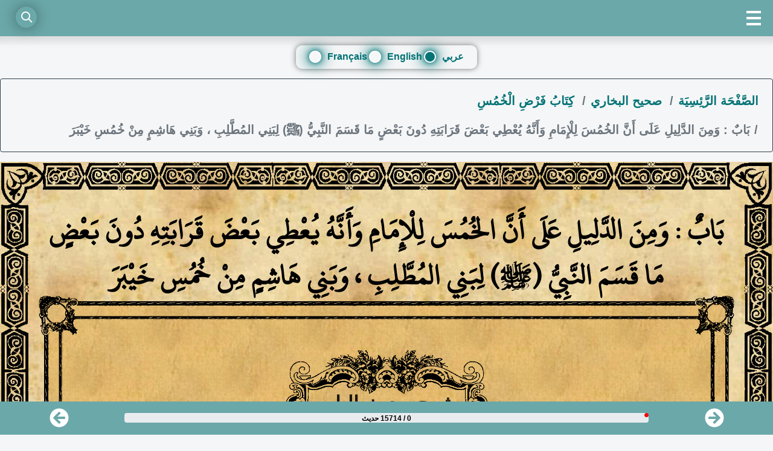

--- FILE ---
content_type: text/html; charset=utf-8
request_url: https://sounah.com/bab/1938/
body_size: 16577
content:
<!doctype html>
<html data-n-head-ssr lang="ar" dir="rtl" data-n-head="%7B%22lang%22:%7B%22ssr%22:%22ar%22%7D,%22dir%22:%7B%22ssr%22:%22rtl%22%7D%7D">
  <head >
    <title>صحيح البخاري : بَابٌ : وَمِنَ الدَّلِيلِ عَلَى أَنَّ الخُمُسَ لِلْإِمَامِ وَأَنَّهُ يُعْطِي بَعْضَ قَرَابَتِهِ دُونَ بَعْضٍ مَا قَسَمَ النَّبِيُّ (ﷺ) لِبَنِي المُطَّلِبِ ، وَبَنِي هَاشِمٍ مِنْ خُمُسِ خَيْبَرَ </title><meta data-n-head="ssr" charset="utf-8"><meta data-n-head="ssr" name="viewport" content="width=device-width, initial-scale=1"><meta data-n-head="ssr" data-hid="charset" charset="utf-8"><meta data-n-head="ssr" data-hid="mobile-web-app-capable" name="mobile-web-app-capable" content="yes"><meta data-n-head="ssr" data-hid="apple-mobile-web-app-capable" name="apple-mobile-web-app-capable" content="yes"><meta data-n-head="ssr" data-hid="apple-mobile-web-app-status-bar-style" name="apple-mobile-web-app-status-bar-style" content="default"><meta data-n-head="ssr" data-hid="apple-mobile-web-app-title" name="apple-mobile-web-app-title" content="sounah.com"><meta data-n-head="ssr" data-hid="theme-color" name="theme-color" content="#6ba8a9"><meta data-n-head="ssr" data-hid="og:site_name" name="og:site_name" property="og:site_name" content="sounah.com"><meta data-n-head="ssr" data-hid="description" name="description" content="بَابٌ : وَمِنَ الدَّلِيلِ عَلَى أَنَّ الخُمُسَ لِلْإِمَامِ وَأَنَّهُ يُعْطِي بَعْضَ قَرَابَتِهِ دُونَ بَعْضٍ مَا قَسَمَ النَّبِيُّ (ﷺ) لِبَنِي المُطَّلِبِ ، وَبَنِي هَاشِمٍ مِنْ خُمُسِ خَيْبَرَ : كِتَابُ فَرْضِ الْخُمُسِ : صحيح البخاري توضيح ، تفسير و شرح كتب احاديث الرسول محمد صلى الله عليه و سلم "><meta data-n-head="ssr" data-hid="og:title" property="og:title" content="صحيح البخاري : بَابٌ : وَمِنَ الدَّلِيلِ عَلَى أَنَّ الخُمُسَ لِلْإِمَامِ وَأَنَّهُ يُعْطِي بَعْضَ قَرَابَتِهِ دُونَ بَعْضٍ مَا قَسَمَ النَّبِيُّ (ﷺ) لِبَنِي المُطَّلِبِ ، وَبَنِي هَاشِمٍ مِنْ خُمُسِ خَيْبَرَ"><meta data-n-head="ssr" data-hid="og:description" property="og:description" content="بَابٌ : وَمِنَ الدَّلِيلِ عَلَى أَنَّ الخُمُسَ لِلْإِمَامِ وَأَنَّهُ يُعْطِي بَعْضَ قَرَابَتِهِ دُونَ بَعْضٍ مَا قَسَمَ النَّبِيُّ (ﷺ) لِبَنِي المُطَّلِبِ ، وَبَنِي هَاشِمٍ مِنْ خُمُسِ خَيْبَرَ : كِتَابُ فَرْضِ الْخُمُسِ : صحيح البخاري توضيح ، تفسير و شرح كتب احاديث الرسول محمد صلى الله عليه و سلم "><meta data-n-head="ssr" data-hid="og:image:secure_url" property="og:image:secure_url" content="https://res.cloudinary.com/dwph0ktp3/image/upload/v1615621697/og-icon1200_vybmaf.png"><meta data-n-head="ssr" data-hid="og:image:alt" property="og:image:alt" content="بَابٌ : وَمِنَ الدَّلِيلِ عَلَى أَنَّ الخُمُسَ لِلْإِمَامِ وَأَنَّهُ يُعْطِي بَعْضَ قَرَابَتِهِ دُونَ بَعْضٍ مَا قَسَمَ النَّبِيُّ (ﷺ) لِبَنِي المُطَّلِبِ ، وَبَنِي هَاشِمٍ مِنْ خُمُسِ خَيْبَرَ : كِتَابُ فَرْضِ الْخُمُسِ : صحيح البخاري توضيح ، تفسير و شرح كتب احاديث الرسول محمد صلى الله عليه و سلم "><meta data-n-head="ssr" data-hid="t-type" name="twitter:card" content="summary_large_image"><meta data-n-head="ssr" data-hid="og-type" property="og:type" content="website"><link data-n-head="ssr" rel="icon" type="image/x-icon" href="/favicon.ico"><link data-n-head="ssr" data-hid="shortcut-icon" rel="shortcut icon" href="/_nuxt/icons/icon_64x64.ca1ef9.png"><link data-n-head="ssr" data-hid="apple-touch-icon" rel="apple-touch-icon" href="/_nuxt/icons/icon_512x512.ca1ef9.png" sizes="512x512"><link data-n-head="ssr" href="/_nuxt/icons/splash_iphonese_640x1136.ca1ef9.png" media="(device-width: 320px) and (device-height: 568px) and (-webkit-device-pixel-ratio: 2)" rel="apple-touch-startup-image" data-hid="apple-touch-startup-image-iphonese"><link data-n-head="ssr" href="/_nuxt/icons/splash_iphone6_50x1334.ca1ef9.png" media="(device-width: 375px) and (device-height: 667px) and (-webkit-device-pixel-ratio: 2)" rel="apple-touch-startup-image" data-hid="apple-touch-startup-image-iphone6"><link data-n-head="ssr" href="/_nuxt/icons/splash_iphoneplus_1080x1920.ca1ef9.png" media="(device-width: 621px) and (device-height: 1104px) and (-webkit-device-pixel-ratio: 3)" rel="apple-touch-startup-image" data-hid="apple-touch-startup-image-iphoneplus"><link data-n-head="ssr" href="/_nuxt/icons/splash_iphonex_1125x2436.ca1ef9.png" media="(device-width: 375px) and (device-height: 812px) and (-webkit-device-pixel-ratio: 3)" rel="apple-touch-startup-image" data-hid="apple-touch-startup-image-iphonex"><link data-n-head="ssr" href="/_nuxt/icons/splash_iphonexr_828x1792.ca1ef9.png" media="(device-width: 414px) and (device-height: 896px) and (-webkit-device-pixel-ratio: 2)" rel="apple-touch-startup-image" data-hid="apple-touch-startup-image-iphonexr"><link data-n-head="ssr" href="/_nuxt/icons/splash_iphonexsmax_1242x2688.ca1ef9.png" media="(device-width: 414px) and (device-height: 896px) and (-webkit-device-pixel-ratio: 3)" rel="apple-touch-startup-image" data-hid="apple-touch-startup-image-iphonexsmax"><link data-n-head="ssr" href="/_nuxt/icons/splash_ipad_1536x2048.ca1ef9.png" media="(device-width: 768px) and (device-height: 1024px) and (-webkit-device-pixel-ratio: 2)" rel="apple-touch-startup-image" data-hid="apple-touch-startup-image-ipad"><link data-n-head="ssr" media="(device-width: 834px) and (device-height: 1112px) and (-webkit-device-pixel-ratio: 2)" rel="apple-touch-startup-image" data-hid="apple-touch-startup-image-ipadpro1"><link data-n-head="ssr" media="(device-width: 834px) and (device-height: 1194px) and (-webkit-device-pixel-ratio: 2)" rel="apple-touch-startup-image" data-hid="apple-touch-startup-image-ipadpro2"><link data-n-head="ssr" media="(device-width: 1024px) and (device-height: 1366px) and (-webkit-device-pixel-ratio: 2)" rel="apple-touch-startup-image" data-hid="apple-touch-startup-image-ipadpro3"><link data-n-head="ssr" rel="manifest" href="/_nuxt/manifest.391e18ee.json" data-hid="manifest"><link data-n-head="ssr" rel="canonical" href="https://sounah.com/bab/1938/"><script data-n-head="ssr" type="application/ld+json">{"@context":"https://schema.org","name":"Breadcrumb list bab","@type":"BreadcrumbList","itemListElement":[{"@type":"ListItem","position":1,"name":"الصَّفْحَة الرَّئِسِيَة","item":"https://sounah.com"},{"@type":"ListItem","position":2,"name":"صحيح البخاري","item":"https://sounah.com/sahih/1/"},{"@type":"ListItem","position":3,"name":"كِتَابُ فَرْضِ الْخُمُسِ","item":"https://sounah.com/kitab/57/"},{"@type":"ListItem","position":4,"name":"بَابٌ : وَمِنَ الدَّلِيلِ عَلَى أَنَّ الخُمُسَ لِلْإِمَامِ وَأَنَّهُ يُعْطِي بَعْضَ قَرَابَتِهِ دُونَ بَعْضٍ مَا قَسَمَ النَّبِيُّ (ﷺ) لِبَنِي المُطَّلِبِ ، وَبَنِي هَاشِمٍ مِنْ خُمُسِ خَيْبَرَ","item":"https://sounah.com/bab/1938/"}]}</script><link rel="preload" href="/_nuxt/1b63cca.js" as="script"><link rel="preload" href="/_nuxt/27b9413.js" as="script"><link rel="preload" href="/_nuxt/f54f6f4.js" as="script"><link rel="preload" href="/_nuxt/b5c565b.js" as="script"><link rel="preload" href="/_nuxt/fonts/uthman.befd5f1.woff2" as="font" type="font/woff2" crossorigin><link rel="preload" href="/_nuxt/aecf5e8.js" as="script"><link rel="preload" href="/_nuxt/e6c86b7.js" as="script"><style data-vue-ssr-id="cbcf0f42:0 cb959010:0 375fc1bf:0 953b7fda:0 02fd10a1:0 41609c13:0 3c6f814e:0 fe9ba42e:0 31dec84b:0 19ca1699:0 6faa6216:0 2d100b6c:0 4bbed224:0 7c1c6a8e:0 eed08324:0 65e30e64:0">*,:after,:before{box-sizing:border-box}html{font-family:sans-serif;line-height:1.15;-webkit-text-size-adjust:100%;-webkit-tap-highlight-color:rgba(0,0,0,0)}article,aside,figcaption,figure,footer,header,hgroup,main,nav,section{display:block}body{margin:0;font-size:1rem;font-weight:400;line-height:1.5;color:#212529;text-align:left}h1{margin-top:0;margin-bottom:.5rem}dl,ol,p,ul{margin-top:0;margin-bottom:1rem}ol ol,ol ul,ul ol,ul ul{margin-bottom:0}b,strong{font-weight:bolder}a{text-decoration:none}a:hover{text-decoration:underline}a:not([href]):not([class]),a:not([href]):not([class]):hover{color:inherit;text-decoration:none}svg{overflow:hidden;vertical-align:middle}label{display:inline-block;margin-bottom:.5rem}button{border-radius:0}button:focus:not(.focus-visible),button:focus:not(:focus-visible){outline:0}button,input,optgroup,select,textarea{margin:0;font-family:inherit;font-size:inherit;line-height:inherit}button,input{overflow:visible}button,select{text-transform:none}[role=button]{cursor:pointer}[type=button],[type=reset],[type=submit],button{-webkit-appearance:button;-moz-appearance:button;appearance:button}[type=button]:not(:disabled),[type=reset]:not(:disabled),[type=submit]:not(:disabled),button:not(:disabled){cursor:pointer}[type=button]::-moz-focus-inner,[type=reset]::-moz-focus-inner,[type=submit]::-moz-focus-inner,button::-moz-focus-inner{padding:0;border-style:none}input[type=checkbox],input[type=radio]{box-sizing:border-box;padding:0}textarea{overflow:auto;resize:vertical}[hidden]{display:none!important}.container,.container-fluid,.container-lg,.container-md,.container-sm,.container-xl{width:100%;padding-right:15px;padding-left:15px;margin-right:auto;margin-left:auto}@media (min-width:576px){.container,.container-sm{max-width:540px}}@media (min-width:768px){.container,.container-md,.container-sm{max-width:720px}}@media (min-width:992px){.container,.container-lg,.container-md,.container-sm{max-width:960px}}@media (min-width:1200px){.container,.container-lg,.container-md,.container-sm,.container-xl{max-width:1140px}}.row{display:flex;flex-wrap:wrap;margin-right:-15px;margin-left:-15px}.col,.col-2,.col-3,.col-6,.col-7,.col-8,.col-10,.col-11,.col-12,.col-auto,.col-lg,.col-lg-4,.col-lg-5,.col-lg-8,.col-lg-12,.col-lg-auto,.col-md,.col-md-3,.col-md-4,.col-md-6,.col-md-auto,.col-sm,.col-sm-1,.col-sm-2,.col-sm-3,.col-sm-4,.col-sm-5,.col-sm-6,.col-sm-7,.col-sm-8,.col-sm-9,.col-sm-10,.col-sm-11,.col-sm-12,.col-sm-auto,.col-xl,.col-xl-1,.col-xl-2,.col-xl-3,.col-xl-4,.col-xl-5,.col-xl-6,.col-xl-7,.col-xl-8,.col-xl-9,.col-xl-10,.col-xl-11,.col-xl-12,.col-xl-auto{position:relative;width:100%;padding-right:15px;padding-left:15px}.col{flex-basis:0;flex-grow:1;max-width:100%}.col-auto{flex:0 0 auto;width:auto;max-width:100%}.col-2{flex:0 0 16.66667%;max-width:16.66667%}.col-3{flex:0 0 25%;max-width:25%}.col-6{flex:0 0 50%;max-width:50%}.col-7{flex:0 0 58.33333%;max-width:58.33333%}.col-8{flex:0 0 66.66667%;max-width:66.66667%}.col-10{flex:0 0 83.33333%;max-width:83.33333%}.col-11{flex:0 0 91.66667%;max-width:91.66667%}.col-12{flex:0 0 100%;max-width:100%}@media (min-width:768px){.col-md{flex-basis:0;flex-grow:1;max-width:100%}.row-cols-md-1>*{flex:0 0 100%;max-width:100%}.row-cols-md-2>*{flex:0 0 50%;max-width:50%}.row-cols-md-3>*{flex:0 0 33.33333%;max-width:33.33333%}.row-cols-md-4>*{flex:0 0 25%;max-width:25%}.row-cols-md-5>*{flex:0 0 20%;max-width:20%}.row-cols-md-6>*{flex:0 0 16.66667%;max-width:16.66667%}.col-md-auto{flex:0 0 auto;width:auto;max-width:100%}.col-md-3{flex:0 0 25%;max-width:25%}.col-md-4{flex:0 0 33.33333%;max-width:33.33333%}.col-md-6{flex:0 0 50%;max-width:50%}}@media (min-width:992px){.col-lg{flex-basis:0;flex-grow:1;max-width:100%}.row-cols-lg-1>*{flex:0 0 100%;max-width:100%}.row-cols-lg-2>*{flex:0 0 50%;max-width:50%}.row-cols-lg-3>*{flex:0 0 33.33333%;max-width:33.33333%}.row-cols-lg-4>*{flex:0 0 25%;max-width:25%}.row-cols-lg-5>*{flex:0 0 20%;max-width:20%}.row-cols-lg-6>*{flex:0 0 16.66667%;max-width:16.66667%}.col-lg-auto{flex:0 0 auto;width:auto;max-width:100%}.col-lg-4{flex:0 0 33.33333%;max-width:33.33333%}.col-lg-5{flex:0 0 41.66667%;max-width:41.66667%}.col-lg-8{flex:0 0 66.66667%;max-width:66.66667%}.col-lg-12{flex:0 0 100%;max-width:100%}}.d-flex{display:flex!important}.flex-column{flex-direction:column!important}.flex-wrap{flex-wrap:wrap!important}.m-0{margin:0!important}.mt-0,.my-0{margin-top:0!important}.mr-0,.mx-0{margin-right:0!important}.mb-0,.my-0{margin-bottom:0!important}.ml-0,.mx-0{margin-left:0!important}.m-1{margin:.25rem!important}.mt-1,.my-1{margin-top:.25rem!important}.mr-1,.mx-1{margin-right:.25rem!important}.mb-1,.my-1{margin-bottom:.25rem!important}.ml-1,.mx-1{margin-left:.25rem!important}.m-2{margin:.5rem!important}.mt-2,.my-2{margin-top:.5rem!important}.mr-2,.mx-2{margin-right:.5rem!important}.mb-2,.my-2{margin-bottom:.5rem!important}.ml-2,.mx-2{margin-left:.5rem!important}.m-3{margin:1rem!important}.mt-3,.my-3{margin-top:1rem!important}.mr-3,.mx-3{margin-right:1rem!important}.mb-3,.my-3{margin-bottom:1rem!important}.ml-3,.mx-3{margin-left:1rem!important}.m-4{margin:1.5rem!important}.mt-4,.my-4{margin-top:1.5rem!important}.mr-4,.mx-4{margin-right:1.5rem!important}.mb-4,.my-4{margin-bottom:1.5rem!important}.ml-4,.mx-4{margin-left:1.5rem!important}.m-5{margin:3rem!important}.mt-5,.my-5{margin-top:3rem!important}.mr-5,.mx-5{margin-right:3rem!important}.mb-5,.my-5{margin-bottom:3rem!important}.ml-5,.mx-5{margin-left:3rem!important}.p-0{padding:0!important}.pt-0,.py-0{padding-top:0!important}.pr-0,.px-0{padding-right:0!important}.pb-0,.py-0{padding-bottom:0!important}.pl-0,.px-0{padding-left:0!important}.p-1{padding:.25rem!important}.pt-1,.py-1{padding-top:.25rem!important}.pr-1,.px-1{padding-right:.25rem!important}.pb-1,.py-1{padding-bottom:.25rem!important}.pl-1,.px-1{padding-left:.25rem!important}.p-2{padding:.5rem!important}.pt-2,.py-2{padding-top:.5rem!important}.pr-2,.px-2{padding-right:.5rem!important}.pb-2,.py-2{padding-bottom:.5rem!important}.pl-2,.px-2{padding-left:.5rem!important}.p-3{padding:1rem!important}.pt-3,.py-3{padding-top:1rem!important}.pr-3,.px-3{padding-right:1rem!important}.pb-3,.py-3{padding-bottom:1rem!important}.pl-3,.px-3{padding-left:1rem!important}.p-4{padding:1.5rem!important}.pt-4,.py-4{padding-top:1.5rem!important}.pr-4,.px-4{padding-right:1.5rem!important}.pb-4,.py-4{padding-bottom:1.5rem!important}.pl-4,.px-4{padding-left:1.5rem!important}.p-5{padding:3rem!important}.pt-5,.py-5{padding-top:3rem!important}.pt-6{padding-top:75px}.pr-5,.px-5{padding-right:3rem!important}.pb-5,.py-5{padding-bottom:3rem!important}.pl-5,.px-5{padding-left:3rem!important}.m-n1{margin:-.25rem!important}.mt-n1,.my-n1{margin-top:-.25rem!important}.mr-n1,.mx-n1{margin-right:-.25rem!important}.mb-n1,.my-n1{margin-bottom:-.25rem!important}.ml-n1,.mx-n1{margin-left:-.25rem!important}.m-n2{margin:-.5rem!important}.mt-n2,.my-n2{margin-top:-.5rem!important}.mr-n2,.mx-n2{margin-right:-.5rem!important}.mb-n2,.my-n2{margin-bottom:-.5rem!important}.ml-n2,.mx-n2{margin-left:-.5rem!important}.m-n3{margin:-1rem!important}.mt-n3,.my-n3{margin-top:-1rem!important}.mr-n3,.mx-n3{margin-right:-1rem!important}.mb-n3,.my-n3{margin-bottom:-1rem!important}.ml-n3,.mx-n3{margin-left:-1rem!important}.m-n4{margin:-1.5rem!important}.mt-n4,.my-n4{margin-top:-1.5rem!important}.mr-n4,.mx-n4{margin-right:-1.5rem!important}.mb-n4,.my-n4{margin-bottom:-1.5rem!important}.ml-n4,.mx-n4{margin-left:-1.5rem!important}.m-n5{margin:-3rem!important}.mt-n5,.my-n5{margin-top:-3rem!important}.mr-n5,.mx-n5{margin-right:-3rem!important}.mb-n5,.my-n5{margin-bottom:-3rem!important}.ml-n5,.mx-n5{margin-left:-3rem!important}.m-auto{margin:auto!important}.mt-auto,.my-auto{margin-top:auto!important}.mr-auto,.mx-auto{margin-right:auto!important}.mb-auto,.my-auto{margin-bottom:auto!important}.ml-auto,.mx-auto{margin-left:auto!important}.text-justify{text-align:justify!important}.text-left{text-align:left!important}.text-right{text-align:right!important}.text-center{text-align:center!important}@font-face{font-family:"Uthman";src:url(/_nuxt/fonts/uthman.befd5f1.woff2) format("woff2");font-display:swap}h2,h3,h4,h5,h6{margin:0;padding:0;border:0;outline:0;font-weight:inherit;font-style:inherit;font-size:100%;font-family:inherit;vertical-align:baseline}body,html{height:100%;margin:0;background-color:#f5f6f7;overflow-x:hidden;scroll-behavior:smooth}[type=button]:not(:disabled),[type=reset]:not(:disabled),[type=submit]:not(:disabled),button:not(:disabled){font-size:20px;font-weight:700}.global-theme{background-color:#f5f6f7}a,a:active,a:focus,a:hover{color:#fff;font-weight:700}::-webkit-scrollbar{width:10px}::-webkit-scrollbar-track{background:transparent}::-webkit-scrollbar-thumb{background:#888;border-radius:10px}::-webkit-scrollbar-thumb:hover{background:#555}.middle-center{display:flex;justify-content:center;align-items:center}.popover__title{text-decoration:none;color:#1d4d4f;font-weight:700;text-align:center}.switch-color .popover__title{color:#fff;text-decoration:underline}.switch-color .extra .popover__title{color:#fff;text-decoration:none}.switch-color .extra .prophet-words{color:#fff}.switch-color .extra{color:hsla(0,0%,100%,.85882)}.prophet-words{text-shadow:0 .5px 0 #000}.switch-color .prophet-words{color:#fff9ad}.switch-color .prophet-words .popover__title{color:#fff9ad;text-decoration:underline}.extra .prophet-words{text-shadow:0 .5px 0 rgba(15,64,82,.6)}.popover__wrapper{position:relative;display:inline-block;cursor:pointer}.popover__content{opacity:0;visibility:hidden;position:absolute;left:0;transform:translateY(10px);background:url(/_nuxt/img/main-bg.789b105.jpg);padding:0;box-shadow:0 2px 5px 0 rgba(161,61,61,.26);min-width:0;max-width:700px;width:-moz-max-content;width:max-content;border:44px solid;border-top:15px solid;-o-border-image:url(/_nuxt/img/border5.3f94153.png) 190;border-image:url(/_nuxt/img/border5.3f94153.png) 190;border-image-outset:13px 30px;border-image-width:84px;border-image-repeat:repeat;margin-top:5px;display:block}.popover__wrapper:hover .popover__content{z-index:99999;opacity:1;visibility:visible;transform:translate(0);transition:all .5s cubic-bezier(.75,-.02,.2,.97);border-radius:10px}.popover__words{display:block;color:#1d4d4f;font-weight:700;text-align:center}.popover__message{text-align:justify;color:#000;text-shadow:none;font-size:80%}.popover__wrapper a:hover{text-decoration:underline}.masdar,.masdar .popover__title{color:rgba(0,0,0,.3);font-size:80%;margin-bottom:0;text-align:right;text-shadow:none;display:block}.masdar .popover__title{color:rgba(80,83,86,.65098)}.switch-color .masdar{color:hsla(0,0%,100%,.85882)}.switch-color .masdar .popover__title{color:#fff;text-decoration:underline}:focus{outline:none}.extra{color:rgba(15,64,82,.6);text-shadow:none;font-size:80%}.extra .popover__title{text-decoration:underline}.global-size{font-size:22px}.noselect{-moz-user-select:none;-webkit-user-select:none;user-select:none}.masdar.my-4{margin-bottom:0!important}@media (max-width:767px){.global-size{font-size:16px}.masdar,.masdar .popover__message,.masdar .popover__title{font-size:89%}::-webkit-scrollbar{width:0}.popover__content{border:18px solid;-o-border-image:url(/_nuxt/img/border5.3f94153.png) 190;border-image:url(/_nuxt/img/border5.3f94153.png) 190;border-image-outset:7px 16px;border-image-width:48px;border-image-repeat:repeat;margin-top:5px}}.grecaptcha-badge{display:none!important}.svg-inline--fa,svg:not(:root).svg-inline--fa{overflow:visible}.svg-inline--fa{display:inline-block;font-size:inherit;height:1em;vertical-align:-.125em}.svg-inline--fa.fa-w-16{width:1em}.fa-1x{font-size:1em}:root .safari_only,_::-webkit-full-page-media,_:future{font-family:"Uthman"}@media not all and (min-resolution:0.001dpcm){@supports (-webkit-appearance:none){.noselect{-moz-user-select:inherit;-webkit-user-select:inherit;user-select:inherit}.popover__message{text-align:right}.popover__content{min-width:260px}}}.p-relative{margin-left:5px}.discover,.p-relative{position:relative}.p-absolute{width:7px;position:absolute}svg{vertical-align:top}
.nuxt-progress{position:fixed;top:0;left:0;right:0;height:7px;width:0;opacity:1;transition:width .1s,opacity .4s;background-color:#fff9ad;z-index:999999}.nuxt-progress.nuxt-progress-notransition{transition:none}.nuxt-progress-failed{background-color:red}
#app{font-family:Avenir,Helvetica,Arial,sans-serif;-webkit-font-smoothing:antialiased;-moz-osx-font-smoothing:grayscale;text-align:center;color:#2c3e50}.link-color{color:#fff}.notification-image{vertical-align:top;background-image:url([data-uri]);height:7px;background-size:contain;background-repeat:no-repeat;display:inline-block;width:7px}
.active[data-v-73fee45a]{height:100%}.mobile-container[data-v-73fee45a]{border-bottom-width:80px;box-shadow:0 0 10px 10px rgba(0,0,0,.1);display:inline-block;position:absolute;width:100%;top:0;left:0;right:0;z-index:1039}.content[data-v-73fee45a]{display:block;height:100%;overflow-x:hidden;overflow-y:scroll;width:100%}.content nav[data-v-73fee45a]{background:#6ba8a9;height:60px;position:relative}input[type=checkbox][data-v-73fee45a]{position:absolute;opacity:0;visibility:hidden}input[type=checkbox]:checked+.menu-label[data-v-73fee45a]{border:4px solid #fff;border-radius:50%;height:28px;top:16px;right:18px;width:28px;transform:rotate(-135deg)}input[type=checkbox]:checked+.menu-label[data-v-73fee45a]:before{background:#fff;top:8px;left:4px;width:12px}input[type=checkbox]:checked+.menu-label[data-v-73fee45a]:after{background:#fff;opacity:1;top:8px;left:4px;visibility:visible;width:12px}input[type=checkbox]:checked+.menu-label[data-v-73fee45a]:hover{border-color:#f0f8ff}input[type=checkbox]:checked+.menu-label[data-v-73fee45a]:hover:after,input[type=checkbox]:checked+.menu-label[data-v-73fee45a]:hover:before{background:#f0f8ff}.menu-label[data-v-73fee45a]{background:none transparent;border-left:4px solid #fff;border-right:4px solid #fff;border-color:#fff transparent;border-style:solid;border-width:4px 0;cursor:pointer;display:block;height:24px;position:absolute;top:18px;right:20px;width:24px;transition:all .2s}.menu-label[data-v-73fee45a]:before{width:24px}.menu-label[data-v-73fee45a]:after,.menu-label[data-v-73fee45a]:before{background:#fff;content:"";height:4px;left:0;position:absolute;top:6px;transition:all .2s}.menu-label[data-v-73fee45a]:after{opacity:0;visibility:hidden;width:100%;transform:rotate(90deg)}.navbar--hidden[data-v-73fee45a]{box-shadow:none;transform:translate3d(0,-100%,0)}
.search-container[data-v-ca3282dc]{position:absolute;margin:auto;top:10px;left:0;right:auto;bottom:auto;width:90vw;font-size:18px;z-index:1040;height:36px;font-size:20px;font-family:cursive}.search-container .search[data-v-ca3282dc]{position:absolute;margin:auto;top:0;right:auto;left:2vw;bottom:0;width:35px;height:35px;background:inherit;border-radius:50%;transition:all .3s;z-index:4;box-shadow:0 0 25px 0 rgba(0,0,0,.4)}.search-container .search[data-v-ca3282dc]:hover{cursor:pointer}.search-container .search[data-v-ca3282dc]:before{top:12px;left:13px;width:8px;height:2px;background:#fff;transform:rotate(45deg)}.search-container .search[data-v-ca3282dc]:after,.search-container .search[data-v-ca3282dc]:before{content:"";position:absolute;margin:auto;right:0;bottom:0;transition:all .3s}.search-container .search[data-v-ca3282dc]:after{top:-3px;left:-1px;width:15px;height:15px;border-radius:50%;border:2px solid #fff}.search-container input[data-v-ca3282dc]{position:absolute;margin:auto auto auto 0;top:0;right:0;bottom:0;left:0;width:90%;height:34px;outline:none;border:none;background:#f5f6f7;color:#000;text-shadow:0 0 10px #f5f6f7;padding:0 60px 0 20px;border-radius:30px;box-shadow:0 0 25px 0 #f5f6f7,0 20px 25px 0 rgba(0,0,0,.2);transition:all .3s;opacity:0;z-index:5;font-weight:bolder;direction:rtl}.search-container input[data-v-ca3282dc]:hover{cursor:pointer}.search-container input[data-v-ca3282dc]:focus{width:90%;opacity:1;cursor:text;margin-left:auto}.search-container input:focus~.search[data-v-ca3282dc]{right:5vw;left:auto;background:#6ba8a9;z-index:6}.search-container input:focus~.search[data-v-ca3282dc]:before{top:0;left:0;width:25px}.search-container input:focus~.search[data-v-ca3282dc]:after{top:0;left:0;width:25px;height:2px;border:none;background:#fff;border-radius:0;transform:rotate(-45deg)}.search-container input[data-v-ca3282dc]::-moz-placeholder{color:#000;opacity:.5;font-weight:bolder}.search-container input[data-v-ca3282dc]::placeholder{color:#000;opacity:.5;font-weight:bolder}.label-search[data-v-ca3282dc]{position:absolute;top:-60px}.fa-c15[data-v-ca3282dc]{font-size:1.5em}
a[data-v-15720685],a[data-v-15720685]:active,a[data-v-15720685]:focus,a[data-v-15720685]:hover{color:#037375;font-weight:700;margin:auto}.container[data-v-15720685]{display:flex;justify-content:center;align-items:center}.card[data-v-15720685]{width:300px;background-color:transparent;box-shadow:0 0 10px rgba(0,0,0,.5);border-radius:10px;padding:7px 20px 0}.title[data-v-15720685]{color:#000;text-align:center;margin-bottom:20px}.radio-group[data-v-15720685]{display:flex;flex-direction:row;grid-gap:10px;gap:10px}input[type=radio][data-v-15720685]{display:none}label[data-v-15720685]{position:relative;padding-left:30px;color:#037375;cursor:pointer;transition:color .3s}label[data-v-15720685]:before{content:"";position:absolute;top:50%;left:0;transform:translateY(-50%);width:20px;height:20px;border-radius:50%;background-color:transparent;border:2px solid #fff;transition:background-color .3s;box-shadow:0 0 10px #037375,0 0 20px #037375,0 0 30px #037375}label.selected-lang[data-v-15720685]:before{background-color:#fff}label.selected-lang[data-v-15720685]{color:#037375}label.selected-lang[data-v-15720685]:before{box-shadow:0 0 10px #037375;box-shadow:0 0 10px #037375,0 0 20px #037375,0 0 30px #037375;background-color:#037375}@media (max-width:480px){.card[data-v-15720685]{width:90%}}
.bab-title .popover__message[data-v-0cefcf8f]{font-size:20px}.bab-title[data-v-0cefcf8f]{font-size:50px;font-family:Uthman}@media (max-width:767px){.bab-title .popover__message[data-v-0cefcf8f]{font-size:15px}.bab-title[data-v-0cefcf8f]{font-size:35px;font-family:Uthman}}.disabled[data-v-0cefcf8f]{color:#d3d3d3;pointer-events:none}.bab-theme[data-v-0cefcf8f]{background:url(/_nuxt/img/main-bg.789b105.jpg);color:#000;font-size:50px;font-weight:700;min-height:200px;border:6vw solid;-o-border-image:url(/_nuxt/img/border10.0187746.webp) 95;border-image:url(/_nuxt/img/border10.0187746.webp) 95;border-image-outset:1px;border-image-repeat:round;margin:1rem auto 32px}[data-v-0cefcf8f] .bab-title .popover__title{font-size:inherit}.prev-next[data-v-0cefcf8f]{position:sticky;width:100%;margin:auto;top:63px;font-size:25px}.container-prev[data-v-0cefcf8f]{text-align:right}.container-next[data-v-0cefcf8f]{text-align:left}a.disabled[data-v-0cefcf8f]{pointer-events:none;opacity:.5}@media screen and (-ms-high-contrast:active),screen and (-ms-high-contrast:none){.bab-theme[data-v-0cefcf8f]{background:url(/_nuxt/img/main-bg.789b105.jpg);-o-border-image:url(/_nuxt/img/border10.1ffb3a1.png) 190;border-image:url(/_nuxt/img/border10.1ffb3a1.png) 190}}@media not all and (min-resolution:0.001dpcm){@supports (-webkit-appearance:none) and (stroke-color:transparent){.bab-theme[data-v-0cefcf8f]{background:url(/_nuxt/img/main-bg.789b105.jpg);-o-border-image:url(/_nuxt/img/border10.1ffb3a1.png) 190;border-image:url(/_nuxt/img/border10.1ffb3a1.png) 190}}}:root .bab-theme[data-v-0cefcf8f],_[data-v-0cefcf8f]::-webkit-full-page-media,_[data-v-0cefcf8f]:future{border-image:url(/_nuxt/img/border10.1ffb3a1.png) 190;border-image-repeat:repeat}html:lang(en) .bab-title[data-v-0cefcf8f],html:lang(fr) .bab-title[data-v-0cefcf8f]{font-family:inherit;font-size:28px}
.left-lang *[data-v-3c69e19c]{text-align:left}.breadcrumb[data-v-3c69e19c]{display:flex;flex-wrap:wrap;padding:.75rem 1rem;margin-bottom:1rem;list-style:none;background-color:#e9ecef;border-radius:.25rem}.breadcrumb-item+.breadcrumb-item[data-v-3c69e19c]{padding-left:.5rem}.breadcrumb-item+.breadcrumb-item[data-v-3c69e19c]:before{float:revert;padding-right:.5rem;color:#6c757d;content:"/"}.breadcrumb-item+.breadcrumb-item[data-v-3c69e19c]:hover:before{text-decoration:underline;text-decoration:none}.breadcrumb-item.active[data-v-3c69e19c]{color:#6c757d}.breadcrumb-item[data-v-3c69e19c]{font-size:20px;font-weight:700;padding-left:0;padding-top:9px;padding-bottom:9px}.left-lang .breadcrumb-item[data-v-3c69e19c]{font-size:16px;font-family:Avenir,Helvetica,Arial,sans-serif}.custom-bread[data-v-3c69e19c]{background:transparent;border:1px solid;text-align:right}.breadcrumb-item a[data-v-3c69e19c]{padding-right:7px;color:#037375;padding-top:11px;padding-bottom:10px}.breadcrumb-item span[data-v-3c69e19c]{padding-right:7px}.breadcrumb-item span[data-v-3c69e19c],[data-v-3c69e19c] .breadcrumb-item+.breadcrumb-item:before{padding-top:9px;padding-bottom:9px}[data-v-3c69e19c] .breadcrumb-item+.breadcrumb-item{padding-left:0}
html:lang(en) h1[data-v-003834be],html:lang(en) h2[data-v-003834be],html:lang(fr) h1[data-v-003834be],html:lang(fr) h2[data-v-003834be]{font-size:21px}[data-v-003834be].discovred .redBull{display:none}.hadith-theme[data-v-003834be]{border:6vw solid;background:url(/_nuxt/img/seamless-bg-card.9ee0dc7.jpg);-o-border-image:url(/_nuxt/img/border1.cb9ebc7.webp) 120;border-image:url(/_nuxt/img/border1.cb9ebc7.webp) 120;margin-bottom:50px;border-image-outset:1vw;color:rgba(0,0,0,.87843);font-size:25px;font-weight:700}.readed-border-image[data-v-003834be]{-o-border-image:url(/_nuxt/img/border1-readed.ac2e1d0.png) 120;border-image:url(/_nuxt/img/border1-readed.ac2e1d0.png) 120;border-image-outset:1vw}a[data-v-003834be],a[data-v-003834be]:active,a[data-v-003834be]:focus,a[data-v-003834be]:hover{color:#1d4d4f}[data-v-003834be] [type=button]:not(:disabled),[data-v-003834be] [type=reset]:not(:disabled),[data-v-003834be] [type=submit]:not(:disabled),[data-v-003834be] button:not(:disabled){font-size:26px}.popover[data-v-003834be]{text-align:justify}.numero-bab-hadith[data-v-003834be],.numero-hadith[data-v-003834be]{background:url(/_nuxt/img/border2-optimized.7325b0c.webp);background-size:100% 175px;text-align:center;min-height:176px;background-repeat:no-repeat;font-size:32px;min-width:333px}.numero-bab-hadith[data-v-003834be]:active,.numero-bab-hadith[data-v-003834be]:hover,.numero-hadith-readed[data-v-003834be]{background:url(/_nuxt/img/border2-hover.05244c6.png);background-repeat:no-repeat;background-size:100% 175px}[data-v-003834be] button.report-error{font-size:15px;background:none;border-radius:20px;outline:none;max-width:120px;height:25px}[data-v-003834be] button.tachkil{font-size:24px;background:none;border-radius:10px;outline:none;min-width:120px;height:38px;color:#fff9ad;margin:0 20px 0 0}[data-v-003834be] button.resizing{font-size:10px;background:none;border-radius:41px;outline:none;min-width:19px;height:17px;color:#000;padding:0;vertical-align:text-top;margin:1px 0 0;background:#fff8dc}.container-report[data-v-003834be]{margin-top:13px}.chourouh[data-v-003834be]{width:100%}@media (max-width:767px){.settings-config[data-v-003834be]{min-height:47px}.close.fa-color[data-v-003834be]:hover{color:#d62222}.numero-bab-hadith[data-v-003834be],.numero-hadith[data-v-003834be]{min-width:auto;max-width:270px;font-size:24px;padding:0;background-size:100% 145px;min-height:155px;background-position-y:6px}.numero-bab-hadith[data-v-003834be]:active,.numero-bab-hadith[data-v-003834be]:hover,.numero-hadith-readed[data-v-003834be]{background:url(/_nuxt/img/border2-hover.05244c6.png);background-repeat:no-repeat;background-size:100% 145px;background-position-y:6px}.hadith-theme[data-v-003834be]{text-align:justify;border-image-width:30px;word-spacing:-1.5px}.hadith-theme[data-v-003834be],[data-v-003834be] [type=button]:not(:disabled),[data-v-003834be] [type=reset]:not(:disabled),[data-v-003834be] [type=submit]:not(:disabled),[data-v-003834be] button:not(:disabled){font-size:20px}[data-v-003834be] button.report-error{font-size:12px;max-width:120px}[data-v-003834be] button.resizing{font-size:12px}}@media screen and (-ms-high-contrast:active),screen and (-ms-high-contrast:none){.hadith-theme[data-v-003834be]{border-image-width:6vw;border-width:0;padding:6vw!important;word-spacing:-1.5px}[data-v-003834be] .popover__content{display:block;background:url(/_nuxt/img/main-bg.789b105.jpg)!important}}[data-v-003834be] .custom-control-input:checked~.custom-control-label:before{color:#fff;border-color:#6ba8a9;background-color:#6ba8a9}.like-button[data-v-003834be]{vertical-align:-21px;cursor:pointer}.like-text[data-v-003834be]{font-size:29px;transform:translate(24px,5px) rotate(67deg)}.likes-number[data-v-003834be]{font-family:monospace;font-size:13px;color:#fff9ad;border-color:rgba(40,167,69,0);margin:0;padding:0;background-color:rgba(40,167,69,0);box-shadow:0 0 0 .2rem rgba(0,123,255,0);font-weight:700;text-shadow:0 .5px 0 #000}@media not all and (min-resolution:0.001dpcm){@supports (-webkit-appearance:none) and (stroke-color:transparent){.hadith-theme[data-v-003834be]{background:url(/_nuxt/img/seamless-bg-card.9ee0dc7.jpg);-o-border-image:url(/_nuxt/img/border1.7d0db8e.png) 120;border-image:url(/_nuxt/img/border1.7d0db8e.png) 120}}}:root .hadith-theme[data-v-003834be],_[data-v-003834be]::-webkit-full-page-media,_[data-v-003834be]:future{background:url(/_nuxt/img/seamless-bg-card.9ee0dc7.jpg);border-image:url(/_nuxt/img/border1.7d0db8e.png) 120}:root .likes-number[data-v-003834be],_[data-v-003834be]::-webkit-full-page-media,_[data-v-003834be]:future{border-color:none;box-shadow:none}:root .numero-bab-hadith[data-v-003834be],:root .numero-hadith[data-v-003834be],_[data-v-003834be]::-webkit-full-page-media,_[data-v-003834be]:future{background:url(/_nuxt/img/border2-optimized.7dd5984.png);background-size:100% 175px;text-align:center;min-height:176px;background-repeat:no-repeat;font-size:32px;min-width:333px}:root .numero-hadith-readed[data-v-003834be],_[data-v-003834be]::-webkit-full-page-media,_[data-v-003834be]:future{background:url(/_nuxt/img/border2-hover.05244c6.png);background-repeat:no-repeat;background-size:100% 175px}:root h1[data-v-003834be],:root h2[data-v-003834be],_[data-v-003834be]::-webkit-full-page-media,_[data-v-003834be]:future{font-size:90%}@media (max-width:767px){:root .numero-bab-hadith[data-v-003834be],:root .numero-hadith[data-v-003834be],_[data-v-003834be]::-webkit-full-page-media,_[data-v-003834be]:future{min-width:auto;max-width:270px;font-size:24px;padding:0;background-size:100% 145px;min-height:155px;background-position-y:6px}:root .numero-hadith-readed[data-v-003834be],_[data-v-003834be]::-webkit-full-page-media,_[data-v-003834be]:future{background:url(/_nuxt/img/border2-hover.05244c6.png);background-repeat:no-repeat;background-size:100% 145px;background-position-y:6px}.like-text[data-v-003834be]{font-size:23px;transform:translate(26px,5px) rotate(67deg)}:root .like-text[data-v-003834be],_[data-v-003834be]::-webkit-full-page-media,_[data-v-003834be]:future{font-size:29px;transform:translate(26px,5px) rotate(71deg)}}
.like-button[data-v-451c0c46]{vertical-align:-21px;cursor:pointer}.color-path-1[data-v-451c0c46]{fill:#fff9ad}.color-path-2[data-v-451c0c46]{fill:rgba(0,0,0,.32941)}.color-text-path[data-v-451c0c46]{fill:#000}.liked .color-path-1[data-v-451c0c46]{fill:#c03a2b}.liked .color-path-2[data-v-451c0c46]{fill:#ed7161}.liked .color-text-path[data-v-451c0c46]{fill:#fff9ad}.like-text[data-v-451c0c46]{font-size:29px;transform:translate(24px,5px) rotate(67deg)}@media (max-width:767px){.like-text[data-v-451c0c46]{font-size:23px;transform:translate(26px,5px) rotate(67deg)}:root .like-text[data-v-451c0c46],_[data-v-451c0c46]::-webkit-full-page-media,_[data-v-451c0c46]:future{font-size:29px;transform:translate(26px,5px) rotate(71deg)}}
[data-v-240fb58a].discovred .redBull{display:none}.switch-color[data-v-240fb58a]{color:#fff;text-shadow:0 .5px 0 #000}.switch-color.hadith-content[data-v-240fb58a]{background:rgba(0,0,0,.3098)}.hadith-content[data-v-240fb58a],.switch-color.hadith-content[data-v-240fb58a]{border-radius:10px;padding:10px}.hadith-theme p[data-v-240fb58a]{font-family:Uthman}:root .safari_only[data-v-240fb58a],_[data-v-240fb58a]::-webkit-full-page-media,_[data-v-240fb58a]:future{font-family:"Uthman";align-items:center;justify-content:center}.lang-en[data-v-240fb58a],.lang-fr[data-v-240fb58a]{direction:ltr;word-spacing:normal;border:1px solid;border-radius:3px;margin-bottom:12px;padding-top:12px;padding-left:5px;padding-right:5px}.lang-fr[data-v-240fb58a]:before{content:"Français"}.lang-en[data-v-240fb58a]:before,.lang-fr[data-v-240fb58a]:before{font-size:13px;background-color:#6ba8a9;color:#fff;border-radius:5px;padding-left:4px;padding-right:4px}.lang-en[data-v-240fb58a]:before{content:"English"}.lang-ar[data-v-240fb58a]:before{content:"عربي";font-size:13px;background-color:#6ba8a9;color:#fff;border-radius:5px;padding-left:4px;padding-right:4px}.lang-ar[data-v-240fb58a]{direction:rtl;border:1px solid;border-radius:3px;margin-bottom:12px;padding-top:12px;padding-left:5px;padding-right:5px}.lang-en p[data-v-240fb58a],.lang-fr p[data-v-240fb58a]{font-family:Avenir,Helvetica,Arial,sans-serif}.lang-ar p[data-v-240fb58a]{font-family:Uthman}
.fa-color[data-v-610bc4ec],.fa-color[data-v-610bc4ec]:hover{color:#1d4d4f}.fa-color[data-v-610bc4ec]:active{color:#000}.shourouh[data-v-610bc4ec]{margin-top:13px}
.extended-source[data-v-275fdb22]{width:17px;right:-5px;vertical-align:-8px;position:relative;color:#000}.pr-10[data-v-275fdb22]{padding-right:7px}.hadith-theme .source[data-v-275fdb22]{font-family:Uthman}.source[data-v-275fdb22]{margin-bottom:1.5rem!important}.btn-outline-primary[data-v-275fdb22],.btn-outline-primary[data-v-275fdb22]:active,.btn-outline-primary[data-v-275fdb22]:focus,.btn-outline-primary[data-v-275fdb22]:hover,.btn-outline-primary[data-v-275fdb22]:not(:disabled):not(.disabled):active,.btn-outline-primary[data-v-275fdb22]:not(:disabled):not(.disabled):active:focus,.btn-outline-primary[data-v-275fdb22]:visited,.btn-outline-primary[focus-within][data-v-275fdb22]{color:#fff9ad;border-color:rgba(40,167,69,0);margin:0;padding:0;background-color:rgba(40,167,69,0);box-shadow:0 0 0 .2rem rgba(0,123,255,0);font-weight:700;text-align:right;text-shadow:0 .5px 0 #000}.btn-outline-primary[data-v-275fdb22],.btn-outline-primary[data-v-275fdb22]:active,.btn-outline-primary[data-v-275fdb22]:focus,.btn-outline-primary[data-v-275fdb22]:focus-within,.btn-outline-primary[data-v-275fdb22]:hover,.btn-outline-primary[data-v-275fdb22]:not(:disabled):not(.disabled):active,.btn-outline-primary[data-v-275fdb22]:not(:disabled):not(.disabled):active:focus,.btn-outline-primary[data-v-275fdb22]:visited{color:#fff9ad;border-color:rgba(40,167,69,0);margin:0;padding:0;background-color:rgba(40,167,69,0);box-shadow:0 0 0 .2rem rgba(0,123,255,0);font-weight:700;text-align:right;text-shadow:0 .5px 0 #000}p[data-v-275fdb22]{border-color:rgba(40,167,69,0);margin:0;padding:0;background-color:rgba(40,167,69,0);box-shadow:0 0 0 .2rem rgba(0,123,255,0);font-weight:700;text-shadow:0 .5px 0 #000}.switch-color.btn-outline-primary[data-v-275fdb22],.switch-color.btn-outline-primary[data-v-275fdb22]:active,.switch-color.btn-outline-primary[data-v-275fdb22]:focus,.switch-color.btn-outline-primary[data-v-275fdb22]:hover,.switch-color.btn-outline-primary[data-v-275fdb22]:not(:disabled):not(.disabled):active,.switch-color.btn-outline-primary[data-v-275fdb22]:not(:disabled):not(.disabled):active:focus,.switch-color.btn-outline-primary[data-v-275fdb22]:visited,.switch-color.btn-outline-primary[focus-within][data-v-275fdb22],p[data-v-275fdb22]{color:#fff9ad}.switch-color.btn-outline-primary[data-v-275fdb22],.switch-color.btn-outline-primary[data-v-275fdb22]:active,.switch-color.btn-outline-primary[data-v-275fdb22]:focus,.switch-color.btn-outline-primary[data-v-275fdb22]:focus-within,.switch-color.btn-outline-primary[data-v-275fdb22]:hover,.switch-color.btn-outline-primary[data-v-275fdb22]:not(:disabled):not(.disabled):active,.switch-color.btn-outline-primary[data-v-275fdb22]:not(:disabled):not(.disabled):active:focus,.switch-color.btn-outline-primary[data-v-275fdb22]:visited{color:#fff9ad}@media (max-width:767px){.source[data-v-275fdb22]{margin-bottom:.5rem!important}[data-v-275fdb22] .btn-outline-primary,[data-v-275fdb22] .btn-outline-primary:active,[data-v-275fdb22] .btn-outline-primary:focus,[data-v-275fdb22] .btn-outline-primary:hover,[data-v-275fdb22] .btn-outline-primary:not(:disabled):not(.disabled):active,[data-v-275fdb22] .btn-outline-primary:not(:disabled):not(.disabled):active:focus,[data-v-275fdb22] .btn-outline-primary:visited,[data-v-275fdb22] .btn-outline-primary[focus-within]{font-size:20px}[data-v-275fdb22] .btn-outline-primary,[data-v-275fdb22] .btn-outline-primary:active,[data-v-275fdb22] .btn-outline-primary:focus,[data-v-275fdb22] .btn-outline-primary:focus-within,[data-v-275fdb22] .btn-outline-primary:hover,[data-v-275fdb22] .btn-outline-primary:not(:disabled):not(.disabled):active,[data-v-275fdb22] .btn-outline-primary:not(:disabled):not(.disabled):active:focus,[data-v-275fdb22] .btn-outline-primary:visited{font-size:20px}}:root .safari_only[data-v-275fdb22],_[data-v-275fdb22]::-webkit-full-page-media,_[data-v-275fdb22]:future{font-family:"Uthman";align-items:center;justify-content:center}:root .btn-outline-primary[data-v-275fdb22],:root .btn-outline-primary[data-v-275fdb22]:active,:root .btn-outline-primary[data-v-275fdb22]:focus,:root .btn-outline-primary[data-v-275fdb22]:hover,:root .btn-outline-primary[data-v-275fdb22]:not(:disabled):not(.disabled):active,:root .btn-outline-primary[data-v-275fdb22]:not(:disabled):not(.disabled):active:focus,:root .btn-outline-primary[data-v-275fdb22]:visited,:root .btn-outline-primary[focus-within][data-v-275fdb22],:root .switch-color[data-v-275fdb22],_[data-v-275fdb22]::-webkit-full-page-media,_[data-v-275fdb22]:future{text-shadow:rgba(0,0,0,.7098) 0 1px 0}:root .btn-outline-primary[data-v-275fdb22],:root .btn-outline-primary[data-v-275fdb22]:active,:root .btn-outline-primary[data-v-275fdb22]:focus,:root .btn-outline-primary[data-v-275fdb22]:focus-within,:root .btn-outline-primary[data-v-275fdb22]:hover,:root .btn-outline-primary[data-v-275fdb22]:not(:disabled):not(.disabled):active,:root .btn-outline-primary[data-v-275fdb22]:not(:disabled):not(.disabled):active:focus,:root .btn-outline-primary[data-v-275fdb22]:visited,:root .switch-color[data-v-275fdb22],_[data-v-275fdb22]::-webkit-full-page-media,_[data-v-275fdb22]:future{text-shadow:rgba(0,0,0,.7098) 0 1px 0}.lang-en[data-v-275fdb22]{direction:ltr;text-align:left;word-spacing:normal}.lang-ar[data-v-275fdb22]{direction:rtl}.lang-en .source[data-v-275fdb22]{font-family:Avenir,Helvetica,Arial,sans-serif;text-align:left}.lang-ar .source[data-v-275fdb22]{font-family:Uthman;text-align:right}
.Cookie[data-v-0453d5a6]{overflow:hidden;box-sizing:border-box;z-index:9999;width:100%;margin-bottom:31px;margin-top:20px}.Cookie>*[data-v-0453d5a6]{margin:.9375rem 0;align-self:center}@media screen and (min-width:48rem){.Cookie>*[data-v-0453d5a6]{margin:0}}.Cookie--top[data-v-0453d5a6]{top:0;left:0;right:0}.Cookie--bottom[data-v-0453d5a6]{bottom:0;left:0;right:0}.Cookie__buttons[data-v-0453d5a6]{display:flex;flex-direction:column}.Cookie__buttons>*[data-v-0453d5a6]{margin:.3125rem 0}@media screen and (min-width:48rem){.Cookie__buttons[data-v-0453d5a6]{flex-direction:row}.Cookie__buttons>*[data-v-0453d5a6]{margin:0 .9375rem}}.Cookie__button[data-v-0453d5a6]{cursor:pointer;align-self:center;white-space:nowrap}.Cookie--dark-lime[data-v-0453d5a6]{background:#424851;color:#fff;padding:1.25em}.Cookie--dark-lime .Cookie__button[data-v-0453d5a6]{background:#97d058;padding:.625em 3.125em;color:#fff;border-radius:0;border:0;font-size:1em}.Cookie--dark-lime .Cookie__button[data-v-0453d5a6]:hover{background:#7ebf36}.Cookie--dark-lime .Cookie__button--decline[data-v-0453d5a6]{background:transparent;padding:.625em 3.125em;color:#000;border-radius:0;border:0;font-size:1em}.Cookie--dark-lime .Cookie__button--decline[data-v-0453d5a6]:hover{background:#202327}.Cookie--dark-lime--rounded[data-v-0453d5a6]{background:#424851;color:#fff;padding:1.25em}.Cookie--dark-lime--rounded .Cookie__button[data-v-0453d5a6]{background:#97d058;padding:.625em 3.125em;color:#fff;border-radius:20px;border:0;font-size:1em}.Cookie--dark-lime--rounded .Cookie__button[data-v-0453d5a6]:hover{background:#7ebf36}.Cookie--dark-lime--rounded .Cookie__button--decline[data-v-0453d5a6]{background:transparent;padding:.625em 3.125em;color:#000;border-radius:20px;border:0;font-size:1em}.Cookie--dark-lime--rounded .Cookie__button--decline[data-v-0453d5a6]:hover{background:#202327}.Cookie--dark-lime a[data-v-0453d5a6],.Cookie--dark-lime a[data-v-0453d5a6]:active,.Cookie--dark-lime a[data-v-0453d5a6]:focus,.Cookie--dark-lime a[data-v-0453d5a6]:hover{color:#add4ff;font-weight:700}.Cookie--dark-lime .Cookie__button[data-v-0453d5a6]{padding:0;font-size:20px;background:transparent;color:#97d058;margin:0}@media (max-width:767px){.Cookie--dark-lime[data-v-0453d5a6]{flex-flow:row;padding:0 10px}.Cookie>*[data-v-0453d5a6]{margin:12px 0}.Cookie--dark-lime .Cookie__button[data-v-0453d5a6]{padding:2px 15px}}
.fa-2x[data-v-5f10edd2]{font-size:2em}.progressor[data-v-5f10edd2]{bottom:0;left:0;right:0;position:fixed;overflow:hidden;box-sizing:border-box;z-index:9999;width:100%;justify-content:space-between;align-items:baseline;flex-direction:column;background:#6ba8a9;height:55px;padding-top:11px}:root .progressor.safari[data-v-5f10edd2],_[data-v-5f10edd2]::-webkit-full-page-media,_[data-v-5f10edd2]:future{height:100%;background-color:rgba(31,33,36,0)}.svg-inline--fa[data-v-5f10edd2]:active{color:#c9c6a5}
.empty-progress[data-v-808bc096]{width:100%;text-align:center;position:absolute;left:0;font-weight:700;color:#000}@keyframes progress-bar-stripes-808bc096{0%{background-position:1rem 0}to{background-position:0 0}}.progress[data-v-808bc096]{height:1rem;line-height:0;font-size:.75rem;background-color:#e9ecef;border-radius:.25rem}.progress[data-v-808bc096],.progress-bar[data-v-808bc096]{display:flex;overflow:hidden}.progress-bar[data-v-808bc096]{flex-direction:column;justify-content:center;color:#fff;text-align:center;white-space:nowrap;background-color:#007bff;transition:width .6s ease}@media (prefers-reduced-motion:reduce){.progress-bar[data-v-808bc096]{transition:none}}.progress-bar-striped[data-v-808bc096]{background-image:linear-gradient(45deg,hsla(0,0%,100%,.15) 25%,transparent 0,transparent 50%,hsla(0,0%,100%,.15) 0,hsla(0,0%,100%,.15) 75%,transparent 0,transparent);background-size:1rem 1rem}.progress-bar-animated[data-v-808bc096]{animation:progress-bar-stripes-808bc096 1s linear infinite}@media (prefers-reduced-motion:reduce){.progress-bar-animated[data-v-808bc096]{animation:none}}.bg-success[data-v-808bc096],a.bg-success[data-v-808bc096]:focus,a.bg-success[data-v-808bc096]:hover,button.bg-success[data-v-808bc096]:focus,button.bg-success[data-v-808bc096]:hover{background-color:#007bff!important}.bg-warning[data-v-808bc096]{background-color:#ffc107!important}a.bg-warning[data-v-808bc096]:focus,a.bg-warning[data-v-808bc096]:hover,button.bg-warning[data-v-808bc096]:focus,button.bg-warning[data-v-808bc096]:hover{background-color:#d39e00!important}[data-v-808bc096] .progress{line-height:inherit}</style>
  </head>
  <body >
    <div data-server-rendered="true" id="__nuxt"><!----><div id="__layout"><div id="app" class="pt-6"><div class="mobile-container" data-v-73fee45a><div class="search-container" data-v-ca3282dc data-v-73fee45a><div data-v-ca3282dc><input type="text" dir="auto" placeholder="...بحث" id="search-id" value="" data-v-ca3282dc> <div class="search" data-v-ca3282dc></div> <label for="search-id" class="label-search" data-v-ca3282dc>search</label></div></div> <div tabindex="-1" class="content" style="overflow-y:hidden;" data-v-73fee45a><nav data-v-73fee45a><input type="checkbox" id="menu" data-v-73fee45a> <label for="menu" class="menu-label" data-v-73fee45a></label> <!----></nav></div></div> <div dir="ltr" id="lang-switcher" class="container lang-switcher" data-v-15720685><div class="card" data-v-15720685><div class="radio-group" data-v-15720685><a href="/fr/bab/1938/" data-v-15720685><label for="francais" data-v-15720685>Français</label></a> <a href="/en/bab/1938/" data-v-15720685><label for="english" data-v-15720685>English</label></a> <a href="/bab/1938/" aria-current="page" class="nuxt-link-exact-active nuxt-link-active" data-v-15720685><label for="arabic" class="selected-lang" data-v-15720685>عربي</label></a></div></div></div> <div class="mt-3" data-v-0cefcf8f><div data-v-3c69e19c data-v-0cefcf8f><ol class="breadcrumb custom-bread" data-v-3c69e19c><li class="breadcrumb-item" data-v-3c69e19c><a href="/" class="nuxt-link-active nuxt-link-active" data-v-3c69e19c>
        الصَّفْحَة الرَّئِسِيَة
      </a></li><li class="breadcrumb-item" data-v-3c69e19c><a href="/sahih/1/" class="nuxt-link-active" data-v-3c69e19c>
        صحيح البخاري
      </a></li><li class="breadcrumb-item" data-v-3c69e19c><a href="/kitab/57/" class="nuxt-link-active" data-v-3c69e19c>
        كِتَابُ فَرْضِ الْخُمُسِ
      </a></li><li class="breadcrumb-item active" data-v-3c69e19c><span data-v-3c69e19c>بَابٌ : وَمِنَ الدَّلِيلِ عَلَى أَنَّ الخُمُسَ لِلْإِمَامِ وَأَنَّهُ يُعْطِي بَعْضَ قَرَابَتِهِ دُونَ بَعْضٍ مَا قَسَمَ النَّبِيُّ (ﷺ) لِبَنِي المُطَّلِبِ ، وَبَنِي هَاشِمٍ مِنْ خُمُسِ خَيْبَرَ</span></li></ol></div> <div class="bab-theme" data-v-0cefcf8f><h1 class="bab-title" data-v-0cefcf8f>بَابٌ : وَمِنَ الدَّلِيلِ عَلَى أَنَّ الخُمُسَ لِلْإِمَامِ وَأَنَّهُ يُعْطِي بَعْضَ قَرَابَتِهِ دُونَ بَعْضٍ مَا قَسَمَ النَّبِيُّ (ﷺ) لِبَنِي المُطَّلِبِ ، وَبَنِي هَاشِمٍ مِنْ خُمُسِ خَيْبَرَ</h1> <div class="container-fluid text-justify px-0" data-v-003834be data-v-0cefcf8f><div data-v-003834be><div tabindex="-1" class="hadith-theme" data-v-003834be><div class="m-auto middle-center col-md-3 numero-hadith" data-v-003834be><h2 data-v-003834be>شرح حديث الباب</h2></div> <div dir="ltr" class="settings-config" data-v-003834be><img src="[data-uri]" width="20" height="20" alt="setting" style="cursor: pointer;" data-v-003834be> <!----></div> <div class="lang-ar" data-v-240fb58a data-v-003834be><!----> <p class="noselect hadith-content safari_only" style="font-size:20px;" data-v-240fb58a>قَالَ عُمَرُ بْنُ عَبْدِ العَزِيزِ : <span class='popover__wrapper firstSharh' onmouseover='$nuxt.$positionify(this)'><span class='p-relative redBull'><span class='p-absolute'><span class='notification-image'></span></span></span><span class='popover__title' > لَمْ </span><span class='popover__content'><span class='popover__words'> لَمْ يَعُمَّهُمْ </span><span class='popover__message'>لم يعم بني عبد مناف بما قسمه أو قريشا.</span></span></span> <span class='popover__wrapper' onmouseover='$nuxt.$positionify(this)'><span class='popover__title' > يَعُمَّهُمْ </span><span class='popover__content'><span class='popover__words'> لَمْ يَعُمَّهُمْ </span><span class='popover__message'>لم يعم بني عبد مناف بما قسمه أو قريشا.</span></span></span> بِذَلِكَ ، وَلَمْ يَخُصَّ قَرِيبًا دُونَ مَنْ هُوَ أَحْوَجُ إِلَيْهِ ، وَإِنْ كَانَ الَّذِي أَعْطَى لِمَا يَشْكُو إِلَيْهِ مِنَ الحَاجَةِ ، وَلِمَا <span class='popover__wrapper' onmouseover='$nuxt.$positionify(this)'><span class='popover__title' > مَسَّتْهُمْ </span><span class='popover__content'><span class='popover__words'> مَسَّتْهُمْ </span><span class='popover__message'>أصابهم بسبب الإسلام ونصرته من أذى قومهم وأعوانهم</span></span></span> فِي جَنْبِهِ ، مِنْ قَوْمِهِمْ وَحُلَفَائِهِمْ<span class='masdar my-4'><span><span>المصدر:</span> <span class='popover__wrapper' onmouseover='$nuxt.$positionify(this)'><span class='popover__title' >صحيح البخاري</span><span class='popover__content'><span class='popover__message'>الجامع المسند الصحيح المختصر من أمور رسول الله صلى الله عليه وسلم، المؤلف: محمد بن إسماعيل أبو عبد الله البخاري الجعفي، المحقق: محمد زهير بن ناصر الناصر، الناشر: دار طوق النجاة (مصورة عن السلطانية بإضافة ترقيم محمد فؤاد عبد الباقي)، الطبعة: الأولى، 1422 ه</span></span></span>  (<span>الصفحة: </span>1386)</span></span></p></div> <!----> <div class="row footer-hadith" data-v-003834be><!----> <div class="col-6 shourouh" data-v-610bc4ec data-v-003834be><a href="/hadith/7238/" class="chourouh m-auto middle-center" data-v-610bc4ec><svg data-prefix="fas" data-icon="info-circle" role="img" xmlns="http://www.w3.org/2000/svg" viewBox="0 0 512 512" aria-labelledby="hadith-7238" class="fa-color svg-inline--fa fa-w-16 fa-1x" data-v-610bc4ec><title id="hadith-7238" data-v-610bc4ec>شروح الحديث</title> <path fill="currentColor" d="M256 8C119.043 8 8 119.083 8 256c0 136.997 111.043 248 248 248s248-111.003 248-248C504 119.083 392.957 8 256 8zm0 110c23.196 0 42 18.804 42 42s-18.804 42-42 42-42-18.804-42-42 18.804-42 42-42zm56 254c0 6.627-5.373 12-12 12h-88c-6.627 0-12-5.373-12-12v-24c0-6.627 5.373-12 12-12h12v-64h-12c-6.627 0-12-5.373-12-12v-24c0-6.627 5.373-12 12-12h64c6.627 0 12 5.373 12 12v100h12c6.627 0 12 5.373 12 12v24z" data-v-610bc4ec></path></svg></a></div></div> <!----></div></div><div data-v-003834be><div tabindex="-1" class="hadith-theme" data-v-003834be><div class="m-auto middle-center col-md-3 numero-hadith" data-v-003834be><h2 data-v-003834be>شرح حديث رقم 3140</h2></div> <div dir="ltr" class="settings-config" data-v-003834be><img src="[data-uri]" width="20" height="20" alt="setting" style="cursor: pointer;" data-v-003834be> <!----></div> <div class="lang-ar" data-v-240fb58a data-v-003834be><div data-v-275fdb22 data-v-240fb58a><div data-v-275fdb22><p class="btn source safari_only switch-color" style="font-size:20px;" data-v-275fdb22><svg data-prefix="fas" data-icon="times-circle" role="img" xmlns="http://www.w3.org/2000/svg" viewBox="0 0 512 512" class="fa-color extended-source svg-inline--fa fa-w-16 fa-1x" data-v-275fdb22><title id="extended-source" data-v-275fdb22>المصدر ممتد</title> <path fill="currentColor" d="M309,3H20C8.972,3,0,11.972,0,23v283c0,11.028,8.972,20,20,20h289c11.028,0,20-8.972,20-20V23C329,11.972,320.028,3,309,3z   M159.918,215.159l-32.994,32.995l3.691,3.69c4.157,4.158,5.67,9.709,4.048,14.85c-1.622,5.141-6.048,8.817-11.838,9.835  l-62.989,11.089c-0.985,0.174-1.979,0.261-2.955,0.261H56.88c-4.619,0-8.918-1.966-11.794-5.393  c-2.927-3.487-4.129-8.194-3.299-12.916l11.09-62.988c1.291-7.341,7.03-12.468,13.953-12.468c3.902,0,7.713,1.663,10.731,4.68  l3.695,3.696l32.998-32.998c3.249-3.251,7.578-5.041,12.186-5.041c4.608,0,8.935,1.79,12.186,5.041l21.293,21.294  C166.637,197.505,166.637,208.439,159.918,215.159z M289.029,58.429l-11.09,62.989c-1.291,7.34-7.03,12.468-13.953,12.468  c-3.902,0-7.713-1.663-10.731-4.68l-3.695-3.696l-32.997,32.998c-3.251,3.25-7.578,5.041-12.186,5.041  c-4.607,0-8.935-1.791-12.186-5.041l-21.293-21.293c-6.72-6.72-6.72-17.654,0-24.374l32.995-32.995l-3.691-3.69  c-4.157-4.158-5.67-9.709-4.048-14.85c1.623-5.141,6.047-8.817,11.837-9.835l62.99-11.089c5.643-0.999,11.265,0.979,14.75,5.132  C288.657,49,289.859,53.707,289.029,58.429z" data-v-275fdb22></path></svg>
      حَدَّثَنَا عَبْدُ اللَّهِ بْنُ يُوسُفَ ، حَدَّثَنَا اللَّيْثُ ، عَنْ عُقَيْلٍ ، عَنِ ابْنِ شِهَابٍ ، عَنِ ابْنِ المُسَيِّبِ ، عَنْ جُبَيْرِ بْنِ مُطْعِمٍ قَالَ :
    </p></div></div> <p class="noselect hadith-content safari_only" style="font-size:20px;" data-v-240fb58a>مَشَيْتُ أَنَا وَعُثْمَانُ بْنُ عَفَّانَ إِلَى رَسُولِ اللَّهِ (ﷺ) ، فَقُلْنَا : يَا رَسُولَ اللَّهِ أَعْطَيْتَ بَنِي المُطَّلِبِ وَتَرَكْتَنَا ، وَنَحْنُ وَهُمْ مِنْكَ <span class='popover__wrapper firstSharh' onmouseover='$nuxt.$positionify(this)'><span class='p-relative redBull'><span class='p-absolute'><span class='notification-image'></span></span></span><span class='popover__title' > بِمَنْزِلَةٍ </span><span class='popover__content'><span class='popover__words'> بِمَنْزِلَةٍ وَاحِدَةٍ </span><span class='popover__message'>أي لأن الجميع من بني عبد مناف ولكن عثمان رضي الله عنه من بني عبد شمس وجبير رضي الله عنه من بني نوفل.</span></span></span> <span class='popover__wrapper' onmouseover='$nuxt.$positionify(this)'><span class='popover__title' > وَاحِدَةٍ </span><span class='popover__content'><span class='popover__words'> بِمَنْزِلَةٍ وَاحِدَةٍ </span><span class='popover__message'>أي لأن الجميع من بني عبد مناف ولكن عثمان رضي الله عنه من بني عبد شمس وجبير رضي الله عنه من بني نوفل.</span></span></span> ؟ فَقَالَ رَسُولُ اللَّهِ (ﷺ) : <strong class="prophet-words">"‎إِنَّمَا بَنُو المُطَّلِبِ ، وَبَنُو هَاشِمٍ <span class='popover__wrapper' onmouseover='$nuxt.$positionify(this)'><span class='popover__title' > شَيْءٌ </span><span class='popover__content'><span class='popover__words'> شَيْءٌ وَاحِدٌ </span><span class='popover__message'>في الاستحقاق لنصرتهم له صلى الله عليه وسلم قبل إسلامهم وبعده</span></span></span> <span class='popover__wrapper' onmouseover='$nuxt.$positionify(this)'><span class='popover__title' > وَاحِدٌ </span><span class='popover__content'><span class='popover__words'> شَيْءٌ وَاحِدٌ </span><span class='popover__message'>في الاستحقاق لنصرتهم له صلى الله عليه وسلم قبل إسلامهم وبعده</span></span></span>"</strong> ، قَالَ اللَّيْثُ : حَدَّثَنِي يُونُسُ ، وَزَادَ ، قَالَ جُبَيْرٌ : وَلَمْ يَقْسِمُ النَّبِيُّ (ﷺ) لِبَنِي عَبْدِ شَمْسٍ ، وَلاَ لِبَنِي نَوْفَلٍ ، وَقَالَ ابْنُ إِسْحَاقَ : عَبْدُ شَمْسٍ ، وَهَاشِمٌ ، وَالمُطَّلِبُ إِخْوَةٌ لِأُمٍّ ، وَأُمُّهُمْ عَاتِكَةُ بِنْتُ مُرَّةَ ، وَكَانَ نَوْفَلٌ أَخَاهُمْ لِأَبِيهِمْ<span class='masdar my-4'><span><span>المصدر:</span> <span class='popover__wrapper' onmouseover='$nuxt.$positionify(this)'><span class='popover__title' >صحيح البخاري</span><span class='popover__content'><span class='popover__message'>الجامع المسند الصحيح المختصر من أمور رسول الله صلى الله عليه وسلم، المؤلف: محمد بن إسماعيل أبو عبد الله البخاري الجعفي، المحقق: محمد زهير بن ناصر الناصر، الناشر: دار طوق النجاة (مصورة عن السلطانية بإضافة ترقيم محمد فؤاد عبد الباقي)، الطبعة: الأولى، 1422 ه</span></span></span>  (<span>الصفحة: </span>1387)</span></span></p></div> <!----> <div class="row footer-hadith" data-v-003834be><!----> <div class="col-6 shourouh" data-v-610bc4ec data-v-003834be><a href="/hadith/2890/" class="chourouh m-auto middle-center" data-v-610bc4ec><svg data-prefix="fas" data-icon="info-circle" role="img" xmlns="http://www.w3.org/2000/svg" viewBox="0 0 512 512" aria-labelledby="hadith-2890" class="fa-color svg-inline--fa fa-w-16 fa-1x" data-v-610bc4ec><title id="hadith-2890" data-v-610bc4ec>شروح الحديث</title> <path fill="currentColor" d="M256 8C119.043 8 8 119.083 8 256c0 136.997 111.043 248 248 248s248-111.003 248-248C504 119.083 392.957 8 256 8zm0 110c23.196 0 42 18.804 42 42s-18.804 42-42 42-42-18.804-42-42 18.804-42 42-42zm56 254c0 6.627-5.373 12-12 12h-88c-6.627 0-12-5.373-12-12v-24c0-6.627 5.373-12 12-12h12v-64h-12c-6.627 0-12-5.373-12-12v-24c0-6.627 5.373-12 12-12h64c6.627 0 12 5.373 12 12v100h12c6.627 0 12 5.373 12 12v24z" data-v-610bc4ec></path></svg></a></div></div> <!----></div></div></div></div></div> <div class="Cookie Cookie--bottom Cookie--dark-lime" data-v-0453d5a6><div class="Cookie__content" data-v-0453d5a6><div data-v-0453d5a6>
      باستخدام موقعنا ، فإنك تقر بأنك قد قرأت وفهمت
      <a href="/legal/terms-of-use/" data-v-0453d5a6>شروط الاستخدام</a>
      و
      <a href="/legal/privacy-policy/" data-v-0453d5a6>سياسة الخصوصية</a>.
    </div></div></div> <footer class="page-footer font-small blue pt-4" data-v-5f10edd2><div class="col-lg-12 progressor px-1 mx-0" data-v-5f10edd2><!----> <div class="row" data-v-5f10edd2><div class="col-2 p-0 text-center" data-v-5f10edd2><a href="/bab/1937/" aria-label="باب 1937" class="nuxt-link-active" data-v-5f10edd2><svg aria-hidden="true" data-prefix="fas" data-icon="arrow-circle-right" role="img" xmlns="http://www.w3.org/2000/svg" viewBox="0 0 512 512" class="svg-inline--fa fa-w-16 fa-2x" data-v-5f10edd2><path fill="currentColor" d="M256 8c137 0 248 111 248 248S393 504 256 504 8 393 8 256 119 8 256 8zm-28.9 143.6l75.5 72.4H120c-13.3 0-24 10.7-24 24v16c0 13.3 10.7 24 24 24h182.6l-75.5 72.4c-9.7 9.3-9.9 24.8-.4 34.3l11 10.9c9.4 9.4 24.6 9.4 33.9 0L404.3 273c9.4-9.4 9.4-24.6 0-33.9L271.6 106.3c-9.4-9.4-24.6-9.4-33.9 0l-11 10.9c-9.5 9.6-9.3 25.1.4 34.4z" data-v-5f10edd2></path></svg></a></div> <div class="col-8 px-0 pt-2 text-right" data-v-5f10edd2><!----> <div max="15714" value="0" name="حديث" data-v-808bc096><div class="progress" data-v-808bc096><div role="progressbar" aria-valuemin="0" aria-label="progress bar" aria-valuemax="15714" aria-valuenow="0" class="progress-bar bg-warning progress-bar-striped progress-bar-animated" style="width:0%;" data-v-808bc096></div> <span class="empty-progress" style="color:#000;" data-v-808bc096>0 / 15714 حديث</span></div></div></div> <div class="col-2 p-0 text-center" data-v-5f10edd2><a href="/bab/1939/" aria-label="باب 1939" class="nuxt-link-active" data-v-5f10edd2><svg aria-label="" data-prefix="fas" data-icon="arrow-circle-left" role="img" xmlns="http://www.w3.org/2000/svg" viewBox="0 0 512 512" class="svg-inline--fa fa-w-16 fa-2x" data-v-5f10edd2><path fill="currentColor" d="M256 504C119 504 8 393 8 256S119 8 256 8s248 111 248 248-111 248-248 248zm28.9-143.6L209.4 288H392c13.3 0 24-10.7 24-24v-16c0-13.3-10.7-24-24-24H209.4l75.5-72.4c9.7-9.3 9.9-24.8.4-34.3l-11-10.9c-9.4-9.4-24.6-9.4-33.9 0L107.7 239c-9.4 9.4-9.4 24.6 0 33.9l132.7 132.7c9.4 9.4 24.6 9.4 33.9 0l11-10.9c9.5-9.5 9.3-25-.4-34.3z" data-v-5f10edd2></path></svg></a></div></div></div></footer></div></div></div><script>window.__NUXT__=(function(a,b,c,d,e,f,g,h,i,j,k,l,m,n,o,p,q,r,s,t,u,v,w,x,y,z,A){A[0]="ar";A[1]="en";A[2]="fr";return {layout:"default",data:[{}],fetch:{},error:e,state:{aus:{plss:a,as:a,progressLS_DB:[],isDone:a},ds:{ms:a,aus:a,lastPDBS:{}},iss:{},lazyLoading:{visible:a},ms:{plss:a,as:a,progressLS_DB:[],isDone:a},plss:{progressLS:[],progressLSBySahih:{},progressLSByKitab:{},progressLSByBab:{}},settingsUser:{chakl:b,textSize:20,switchTextColor:b,showNavbarFooter:b,cookies:a,discoverSource:a,discoverSharh:a,discoverSetting:a,discoverTrueMenu:a,extendedSource:b,flags:{}},sounah:{sahihs:[],sahih:{id:c,titre:d},kitab:{id:n,titre:f},bab:{id:1938,titre:g,hadiths:[{id:o,numero:e,hadithSahihs:[{sahih:{id:c,titre:d,auteur:i,extra:j},numero:e,page:1386,masdar:b}],deQui:k,deQuiPremier:k,grpPremier:{fullName:"بَابٌ"},next:p,prev:2889,webContentSSR:"قَالَ عُمَرُ بْنُ عَبْدِ العَزِيزِ : \u003Cspan class='popover__wrapper firstSharh' onmouseover='$nuxt.$positionify(this)'\u003E\u003Cspan class='p-relative redBull'\u003E\u003Cspan class='p-absolute'\u003E\u003Cspan class='notification-image'\u003E\u003C\u002Fspan\u003E\u003C\u002Fspan\u003E\u003C\u002Fspan\u003E\u003Cspan class='popover__title' \u003E لَمْ \u003C\u002Fspan\u003E\u003Cspan class='popover__content'\u003E\u003Cspan class='popover__words'\u003E لَمْ يَعُمَّهُمْ \u003C\u002Fspan\u003E\u003Cspan class='popover__message'\u003Eلم يعم بني عبد مناف بما قسمه أو قريشا.\u003C\u002Fspan\u003E\u003C\u002Fspan\u003E\u003C\u002Fspan\u003E \u003Cspan class='popover__wrapper' onmouseover='$nuxt.$positionify(this)'\u003E\u003Cspan class='popover__title' \u003E يَعُمَّهُمْ \u003C\u002Fspan\u003E\u003Cspan class='popover__content'\u003E\u003Cspan class='popover__words'\u003E لَمْ يَعُمَّهُمْ \u003C\u002Fspan\u003E\u003Cspan class='popover__message'\u003Eلم يعم بني عبد مناف بما قسمه أو قريشا.\u003C\u002Fspan\u003E\u003C\u002Fspan\u003E\u003C\u002Fspan\u003E بِذَلِكَ ، وَلَمْ يَخُصَّ قَرِيبًا دُونَ مَنْ هُوَ أَحْوَجُ إِلَيْهِ ، وَإِنْ كَانَ الَّذِي أَعْطَى لِمَا يَشْكُو إِلَيْهِ مِنَ الحَاجَةِ ، وَلِمَا \u003Cspan class='popover__wrapper' onmouseover='$nuxt.$positionify(this)'\u003E\u003Cspan class='popover__title' \u003E مَسَّتْهُمْ \u003C\u002Fspan\u003E\u003Cspan class='popover__content'\u003E\u003Cspan class='popover__words'\u003E مَسَّتْهُمْ \u003C\u002Fspan\u003E\u003Cspan class='popover__message'\u003Eأصابهم بسبب الإسلام ونصرته من أذى قومهم وأعوانهم\u003C\u002Fspan\u003E\u003C\u002Fspan\u003E\u003C\u002Fspan\u003E فِي جَنْبِهِ ، مِنْ قَوْمِهِمْ وَحُلَفَائِهِمْ\u003Cspan class='masdar my-4'\u003E\u003Cspan\u003E\u003Cspan\u003Eالمصدر:\u003C\u002Fspan\u003E \u003Cspan class='popover__wrapper' onmouseover='$nuxt.$positionify(this)'\u003E\u003Cspan class='popover__title' \u003Eصحيح البخاري\u003C\u002Fspan\u003E\u003Cspan class='popover__content'\u003E\u003Cspan class='popover__message'\u003Eالجامع المسند الصحيح المختصر من أمور رسول الله صلى الله عليه وسلم، المؤلف: محمد بن إسماعيل أبو عبد الله البخاري الجعفي، المحقق: محمد زهير بن ناصر الناصر، الناشر: دار طوق النجاة (مصورة عن السلطانية بإضافة ترقيم محمد فؤاد عبد الباقي)، الطبعة: الأولى، 1422 ه\u003C\u002Fspan\u003E\u003C\u002Fspan\u003E\u003C\u002Fspan\u003E  (\u003Cspan\u003Eالصفحة: \u003C\u002Fspan\u003E1386)\u003C\u002Fspan\u003E\u003C\u002Fspan\u003E",ordre:0,likes:q,titre:"شرح حديث الباب"},{id:p,numero:r,hadithSahihs:[{sahih:{id:c,titre:d,auteur:i,extra:j},numero:r,page:1387,masdar:b}],deQui:"حَدَّثَنَا عَبْدُ اللَّهِ بْنُ يُوسُفَ ، حَدَّثَنَا اللَّيْثُ ، عَنْ عُقَيْلٍ ، عَنِ ابْنِ شِهَابٍ ، عَنِ ابْنِ المُسَيِّبِ ، عَنْ جُبَيْرِ بْنِ مُطْعِمٍ قَالَ :",deQuiPremier:"عَنْ جُبَيْرِ بْنِ مُطْعِمٍ قَالَ",grpPremier:{fullName:"جُبَيْرِ بْنِ مُطْعِمٍ"},next:2891,prev:o,webContentSSR:"مَشَيْتُ أَنَا وَعُثْمَانُ بْنُ عَفَّانَ إِلَى رَسُولِ اللَّهِ (ﷺ) ، فَقُلْنَا : يَا رَسُولَ اللَّهِ أَعْطَيْتَ بَنِي المُطَّلِبِ وَتَرَكْتَنَا ، وَنَحْنُ وَهُمْ مِنْكَ \u003Cspan class='popover__wrapper firstSharh' onmouseover='$nuxt.$positionify(this)'\u003E\u003Cspan class='p-relative redBull'\u003E\u003Cspan class='p-absolute'\u003E\u003Cspan class='notification-image'\u003E\u003C\u002Fspan\u003E\u003C\u002Fspan\u003E\u003C\u002Fspan\u003E\u003Cspan class='popover__title' \u003E بِمَنْزِلَةٍ \u003C\u002Fspan\u003E\u003Cspan class='popover__content'\u003E\u003Cspan class='popover__words'\u003E بِمَنْزِلَةٍ وَاحِدَةٍ \u003C\u002Fspan\u003E\u003Cspan class='popover__message'\u003Eأي لأن الجميع من بني عبد مناف ولكن عثمان رضي الله عنه من بني عبد شمس وجبير رضي الله عنه من بني نوفل.\u003C\u002Fspan\u003E\u003C\u002Fspan\u003E\u003C\u002Fspan\u003E \u003Cspan class='popover__wrapper' onmouseover='$nuxt.$positionify(this)'\u003E\u003Cspan class='popover__title' \u003E وَاحِدَةٍ \u003C\u002Fspan\u003E\u003Cspan class='popover__content'\u003E\u003Cspan class='popover__words'\u003E بِمَنْزِلَةٍ وَاحِدَةٍ \u003C\u002Fspan\u003E\u003Cspan class='popover__message'\u003Eأي لأن الجميع من بني عبد مناف ولكن عثمان رضي الله عنه من بني عبد شمس وجبير رضي الله عنه من بني نوفل.\u003C\u002Fspan\u003E\u003C\u002Fspan\u003E\u003C\u002Fspan\u003E ؟ فَقَالَ رَسُولُ اللَّهِ (ﷺ) : \u003Cstrong class=\"prophet-words\"\u003E\"‎إِنَّمَا بَنُو المُطَّلِبِ ، وَبَنُو هَاشِمٍ \u003Cspan class='popover__wrapper' onmouseover='$nuxt.$positionify(this)'\u003E\u003Cspan class='popover__title' \u003E شَيْءٌ \u003C\u002Fspan\u003E\u003Cspan class='popover__content'\u003E\u003Cspan class='popover__words'\u003E شَيْءٌ وَاحِدٌ \u003C\u002Fspan\u003E\u003Cspan class='popover__message'\u003Eفي الاستحقاق لنصرتهم له صلى الله عليه وسلم قبل إسلامهم وبعده\u003C\u002Fspan\u003E\u003C\u002Fspan\u003E\u003C\u002Fspan\u003E \u003Cspan class='popover__wrapper' onmouseover='$nuxt.$positionify(this)'\u003E\u003Cspan class='popover__title' \u003E وَاحِدٌ \u003C\u002Fspan\u003E\u003Cspan class='popover__content'\u003E\u003Cspan class='popover__words'\u003E شَيْءٌ وَاحِدٌ \u003C\u002Fspan\u003E\u003Cspan class='popover__message'\u003Eفي الاستحقاق لنصرتهم له صلى الله عليه وسلم قبل إسلامهم وبعده\u003C\u002Fspan\u003E\u003C\u002Fspan\u003E\u003C\u002Fspan\u003E\"\u003C\u002Fstrong\u003E ، قَالَ اللَّيْثُ : حَدَّثَنِي يُونُسُ ، وَزَادَ ، قَالَ جُبَيْرٌ : وَلَمْ يَقْسِمُ النَّبِيُّ (ﷺ) لِبَنِي عَبْدِ شَمْسٍ ، وَلاَ لِبَنِي نَوْفَلٍ ، وَقَالَ ابْنُ إِسْحَاقَ : عَبْدُ شَمْسٍ ، وَهَاشِمٌ ، وَالمُطَّلِبُ إِخْوَةٌ لِأُمٍّ ، وَأُمُّهُمْ عَاتِكَةُ بِنْتُ مُرَّةَ ، وَكَانَ نَوْفَلٌ أَخَاهُمْ لِأَبِيهِمْ\u003Cspan class='masdar my-4'\u003E\u003Cspan\u003E\u003Cspan\u003Eالمصدر:\u003C\u002Fspan\u003E \u003Cspan class='popover__wrapper' onmouseover='$nuxt.$positionify(this)'\u003E\u003Cspan class='popover__title' \u003Eصحيح البخاري\u003C\u002Fspan\u003E\u003Cspan class='popover__content'\u003E\u003Cspan class='popover__message'\u003Eالجامع المسند الصحيح المختصر من أمور رسول الله صلى الله عليه وسلم، المؤلف: محمد بن إسماعيل أبو عبد الله البخاري الجعفي، المحقق: محمد زهير بن ناصر الناصر، الناشر: دار طوق النجاة (مصورة عن السلطانية بإضافة ترقيم محمد فؤاد عبد الباقي)، الطبعة: الأولى، 1422 ه\u003C\u002Fspan\u003E\u003C\u002Fspan\u003E\u003C\u002Fspan\u003E  (\u003Cspan\u003Eالصفحة: \u003C\u002Fspan\u003E1387)\u003C\u002Fspan\u003E\u003C\u002Fspan\u003E",ordre:c,likes:q,titre:"شرح حديث رقم 3140"}],sharhs:[],kitab:{id:n,titre:f,sahih:{id:c,titre:d,auteur:i,extra:j}},withoutChakl:"باب : ومن الدليل على أن الخمس للإمام وأنه يعطي بعض قرابته دون بعض ما قسم النبي (ﷺ) لبني المطلب ، وبني هاشم من خمس خيبر",next:1939,prev:1937,webContentSSR:g,seo:{title:s,meta:[{hid:t,name:t,content:l},{hid:u,property:u,content:s},{hid:v,property:v,content:l},{hid:w,property:w,content:"https:\u002F\u002Fres.cloudinary.com\u002Fdwph0ktp3\u002Fimage\u002Fupload\u002Fv1615621697\u002Fog-icon1200_vybmaf.png"},{hid:x,property:x,content:l},{hid:"t-type",name:"twitter:card",content:"summary_large_image"},{hid:"og-type",property:"og:type",content:"website"}],script:[{type:"application\u002Fld+json",json:{"@context":"https:\u002F\u002Fschema.org",name:"Breadcrumb list bab","@type":"BreadcrumbList",itemListElement:[{"@type":h,position:c,name:y,item:"https:\u002F\u002Fsounah.com"},{"@type":h,position:2,name:d,item:"https:\u002F\u002Fsounah.com\u002Fsahih\u002F1\u002F"},{"@type":h,position:3,name:f,item:"https:\u002F\u002Fsounah.com\u002Fkitab\u002F57\u002F"},{"@type":h,position:4,name:g,item:"https:\u002F\u002Fsounah.com\u002Fbab\u002F1938\u002F"}]}}],__dangerouslyDisableSanitizersByTagID:{description:["content"]}},breadcrumb:[{text:y,to:z},{text:d,to:"\u002Fsahih\u002F1\u002F"},{text:f,to:"\u002Fkitab\u002F57\u002F"},{text:g,to:m}],existingTraductions:A},hadith:{},randomHadiths:[],readedHadiths:[],readedHadithsID:[],numeroRandomHadiths:[],maxGlobalHadiths:15714,searchHadith:{},searchBab:{},searchKitab:{},searchContent:k,waitingSearch:a,treeMenu:[],currentPath:m,traductions:{},translatedTo:A},user:{showConnectionModal:a},i18n:{routeParams:{}},auth:{user:e,loggedIn:a,strategy:"local"}},serverRendered:b,routePath:m,config:{_app:{basePath:z,assetsPath:"\u002F_nuxt\u002F",cdnURL:e}},__i18n:{langs:{}}}}(false,true,1,"صحيح البخاري",null,"كِتَابُ فَرْضِ الْخُمُسِ","بَابٌ : وَمِنَ الدَّلِيلِ عَلَى أَنَّ الخُمُسَ لِلْإِمَامِ وَأَنَّهُ يُعْطِي بَعْضَ قَرَابَتِهِ دُونَ بَعْضٍ مَا قَسَمَ النَّبِيُّ (ﷺ) لِبَنِي المُطَّلِبِ ، وَبَنِي هَاشِمٍ مِنْ خُمُسِ خَيْبَرَ","ListItem","البخاري","الجامع المسند الصحيح المختصر من أمور رسول الله صلى الله عليه وسلم، المؤلف: محمد بن إسماعيل أبو عبد الله البخاري الجعفي، المحقق: محمد زهير بن ناصر الناصر، الناشر: دار طوق النجاة (مصورة عن السلطانية بإضافة ترقيم محمد فؤاد عبد الباقي)، الطبعة: الأولى، 1422 ه","","بَابٌ : وَمِنَ الدَّلِيلِ عَلَى أَنَّ الخُمُسَ لِلْإِمَامِ وَأَنَّهُ يُعْطِي بَعْضَ قَرَابَتِهِ دُونَ بَعْضٍ مَا قَسَمَ النَّبِيُّ (ﷺ) لِبَنِي المُطَّلِبِ ، وَبَنِي هَاشِمٍ مِنْ خُمُسِ خَيْبَرَ : كِتَابُ فَرْضِ الْخُمُسِ : صحيح البخاري توضيح ، تفسير و شرح كتب احاديث الرسول محمد صلى الله عليه و سلم ","\u002Fbab\u002F1938\u002F",57,7238,2890,"6",3140,"صحيح البخاري : بَابٌ : وَمِنَ الدَّلِيلِ عَلَى أَنَّ الخُمُسَ لِلْإِمَامِ وَأَنَّهُ يُعْطِي بَعْضَ قَرَابَتِهِ دُونَ بَعْضٍ مَا قَسَمَ النَّبِيُّ (ﷺ) لِبَنِي المُطَّلِبِ ، وَبَنِي هَاشِمٍ مِنْ خُمُسِ خَيْبَرَ","description","og:title","og:description","og:image:secure_url","og:image:alt","الصَّفْحَة الرَّئِسِيَة","\u002F",Array(3)));</script><script src="/_nuxt/1b63cca.js" defer></script><script src="/_nuxt/aecf5e8.js" defer></script><script src="/_nuxt/e6c86b7.js" defer></script><script src="/_nuxt/27b9413.js" defer></script><script src="/_nuxt/f54f6f4.js" defer></script><script src="/_nuxt/b5c565b.js" defer></script>
  <script defer src="https://static.cloudflareinsights.com/beacon.min.js/vcd15cbe7772f49c399c6a5babf22c1241717689176015" integrity="sha512-ZpsOmlRQV6y907TI0dKBHq9Md29nnaEIPlkf84rnaERnq6zvWvPUqr2ft8M1aS28oN72PdrCzSjY4U6VaAw1EQ==" data-cf-beacon='{"version":"2024.11.0","token":"3c1249327ff64b71a70b0086c242f5e2","r":1,"server_timing":{"name":{"cfCacheStatus":true,"cfEdge":true,"cfExtPri":true,"cfL4":true,"cfOrigin":true,"cfSpeedBrain":true},"location_startswith":null}}' crossorigin="anonymous"></script>
</body>
</html>


--- FILE ---
content_type: application/javascript; charset=UTF-8
request_url: https://sounah.com/_nuxt/e6c86b7.js
body_size: 7453
content:
(window.webpackJsonp=window.webpackJsonp||[]).push([[0,12,19,20,32,36],{102:function(t,e,o){"use strict";o.r(e);var r=o(2),n=o(4);function d(t){return d="function"==typeof Symbol&&"symbol"==typeof Symbol.iterator?function(t){return typeof t}:function(t){return t&&"function"==typeof Symbol&&t.constructor===Symbol&&t!==Symbol.prototype?"symbol":typeof t},d(t)}function c(object,t){var e=Object.keys(object);if(Object.getOwnPropertySymbols){var o=Object.getOwnPropertySymbols(object);t&&(o=o.filter((function(t){return Object.getOwnPropertyDescriptor(object,t).enumerable}))),e.push.apply(e,o)}return e}function l(t){for(var i=1;i<arguments.length;i++){var source=null!=arguments[i]?arguments[i]:{};i%2?c(Object(source),!0).forEach((function(e){f(t,e,source[e])})):Object.getOwnPropertyDescriptors?Object.defineProperties(t,Object.getOwnPropertyDescriptors(source)):c(Object(source)).forEach((function(e){Object.defineProperty(t,e,Object.getOwnPropertyDescriptor(source,e))}))}return t}function f(t,e,o){return(e=function(t){var e=function(input,t){if("object"!==d(input)||null===input)return input;var e=input[Symbol.toPrimitive];if(void 0!==e){var o=e.call(input,t||"default");if("object"!==d(o))return o;throw new TypeError("@@toPrimitive must return a primitive value.")}return("string"===t?String:Number)(input)}(t,"string");return"symbol"===d(e)?e:String(e)}(e))in t?Object.defineProperty(t,e,{value:o,enumerable:!0,configurable:!0,writable:!0}):t[e]=o,t}var v={name:"HadithComponent",data:function(){return{setting:!0}},mixins:[r.b],props:{hadiths:{type:[Array,Object]},openLink:{type:Boolean},lsHadiths:{type:[Array,Object],required:!1},shouldConnect:{type:Boolean,default:!1}},computed:l(l(l({},Object(n.c)("sounah",["getTraductions","getTranslatedTo"])),Object(n.c)("settingsUser",["getFlags","getChakl","getTextSize","getTextColor","getDiscoverSource","getDiscoverSharh","getDiscoverSetting","getExtendedSource"])),Object(n.c)("plss",["getProgressLS"])),methods:l(l(l(l(l({},Object(n.b)("plss",["syncProgressLS"])),Object(n.b)("user",["logingOut","toggleConnectionModal"])),Object(n.b)("iss",["instanceSyncSystem"])),Object(n.b)("settingsUser",["setSetting","setDiscoverSource","setDiscoverSharh","setDiscoverSetting","setExtendedSource"])),{},{initSettings:function(){var t=document.getElementsByClassName("hadith-theme"),style=window.getComputedStyle(t[0],null).getPropertyValue("font-size"),e=parseFloat(style);this.setSetting({mutator:"SET_TEXT_SIZE",value:e})},toggleSetting:function(){this.setting=!this.setting,this.getDiscoverSetting||this.setDiscoverSetting()},changeFontSize:function(t){this.getTextSize||this.initSettings(),this.setSetting({mutator:"SET_TEXT_SIZE",value:this.getTextSize+t})},toggleChakl:function(){this.setSetting({mutator:"SET_CHAKL",value:!this.getChakl})},setSwitchTextColor:function(){this.setSetting({mutator:"SET_TEXT_COLOR",value:!this.getTextColor})},synch:function(t,e){var o=this;this.syncProgressLS({id:t,action:e}).then((function(){return o.instanceSyncSystem(null,{root:!0})}))}})},h=(o(193),o(3)),component=Object(h.a)(v,(function(){var t=this,e=t._self._c;return e("div",{staticClass:"container-fluid text-justify px-0"},t._l(t.hadiths,(function(r,n){return e("div",{key:n},[e("div",{staticClass:"hadith-theme",class:{"readed-border-image":-1!=t.lsHadiths.indexOf(r.id)},attrs:{tabindex:"-1"}},[e("div",{staticClass:"m-auto middle-center col-md-3 numero-hadith",class:{"numero-hadith-readed":-1!=t.lsHadiths.indexOf(r.id)}},[t.openLink?e("h2",[t._v(t._s(r.titre))]):e("h1",[t._v(t._s(r.titre))])]),t._v(" "),t.setting?e("div",{staticClass:"settings-config",attrs:{dir:"ltr"}},[e("img",{staticStyle:{cursor:"pointer"},attrs:{src:o(192),width:"20",height:"20",alt:"setting"},on:{click:t.toggleSetting}}),t._v(" "),e("client-only",[t.getDiscoverSetting?t._e():e("notification")],1)],1):e("lazySetting",{attrs:{hadithID:r.id}}),t._v(" "),e("core",{attrs:{hadith:r,lang:t.$i18n.locale}}),t._v(" "),e("client-only",[t.getTraductions.hasOwnProperty(t.getFlags[t.$i18n.locale])?e("core",{attrs:{hadith:t.getTraductions[t.getFlags[t.$i18n.locale]],lang:t.getFlags[t.$i18n.locale]}}):t._e()],1),t._v(" "),e("div",{staticClass:"row footer-hadith"},[e("client-only",[e("div",{staticClass:"col-6 text-center container-progress",class:{liked:-1!=t.lsHadiths.indexOf(r.id)},on:{click:function(e){t.synch(r.id,-1==t.lsHadiths.indexOf(r.id))}}},[e("Like"),t._v(" "),e("div",{staticClass:"likes-number"},[t._v(t._s(r.likes))])],1)]),t._v(" "),t.openLink?e("info",{attrs:{hadithID:r.id}}):t.getTranslatedTo.length>1?e("when-visible-component",{attrs:{component:"Flag",cssClass:"col-6"}}):t._e()],1),t._v(" "),t.openLink||"ar"!=t.$i18n.locale?t._e():e("when-visible-component",{attrs:{component:"Brothers"}})],1)])})),0)}),[],!1,null,"003834be",null);e.default=component.exports;installComponents(component,{Notification:o(46).default,Core:o(182).default,Like:o(188).default,Info:o(183).default,WhenVisibleComponent:o(184).default})},107:function(t,e,o){t.exports=o.p+"img/border1.7d0db8e.png"},108:function(t,e,o){t.exports=o.p+"img/border1-readed.ac2e1d0.png"},109:function(t,e,o){"use strict";o(97)},110:function(t,e,o){var r=o(5)(!1);r.push([t.i,'.extended-source[data-v-275fdb22]{width:17px;right:-5px;vertical-align:-8px;position:relative;color:#000}.pr-10[data-v-275fdb22]{padding-right:7px}.hadith-theme .source[data-v-275fdb22]{font-family:Uthman}.source[data-v-275fdb22]{margin-bottom:1.5rem!important}.btn-outline-primary[data-v-275fdb22],.btn-outline-primary[data-v-275fdb22]:active,.btn-outline-primary[data-v-275fdb22]:focus,.btn-outline-primary[data-v-275fdb22]:hover,.btn-outline-primary[data-v-275fdb22]:not(:disabled):not(.disabled):active,.btn-outline-primary[data-v-275fdb22]:not(:disabled):not(.disabled):active:focus,.btn-outline-primary[data-v-275fdb22]:visited,.btn-outline-primary[focus-within][data-v-275fdb22]{color:#fff9ad;border-color:rgba(40,167,69,0);margin:0;padding:0;background-color:rgba(40,167,69,0);box-shadow:0 0 0 .2rem rgba(0,123,255,0);font-weight:700;text-align:right;text-shadow:0 .5px 0 #000}.btn-outline-primary[data-v-275fdb22],.btn-outline-primary[data-v-275fdb22]:active,.btn-outline-primary[data-v-275fdb22]:focus,.btn-outline-primary[data-v-275fdb22]:focus-within,.btn-outline-primary[data-v-275fdb22]:hover,.btn-outline-primary[data-v-275fdb22]:not(:disabled):not(.disabled):active,.btn-outline-primary[data-v-275fdb22]:not(:disabled):not(.disabled):active:focus,.btn-outline-primary[data-v-275fdb22]:visited{color:#fff9ad;border-color:rgba(40,167,69,0);margin:0;padding:0;background-color:rgba(40,167,69,0);box-shadow:0 0 0 .2rem rgba(0,123,255,0);font-weight:700;text-align:right;text-shadow:0 .5px 0 #000}p[data-v-275fdb22]{border-color:rgba(40,167,69,0);margin:0;padding:0;background-color:rgba(40,167,69,0);box-shadow:0 0 0 .2rem rgba(0,123,255,0);font-weight:700;text-shadow:0 .5px 0 #000}.switch-color.btn-outline-primary[data-v-275fdb22],.switch-color.btn-outline-primary[data-v-275fdb22]:active,.switch-color.btn-outline-primary[data-v-275fdb22]:focus,.switch-color.btn-outline-primary[data-v-275fdb22]:hover,.switch-color.btn-outline-primary[data-v-275fdb22]:not(:disabled):not(.disabled):active,.switch-color.btn-outline-primary[data-v-275fdb22]:not(:disabled):not(.disabled):active:focus,.switch-color.btn-outline-primary[data-v-275fdb22]:visited,.switch-color.btn-outline-primary[focus-within][data-v-275fdb22],p[data-v-275fdb22]{color:#fff9ad}.switch-color.btn-outline-primary[data-v-275fdb22],.switch-color.btn-outline-primary[data-v-275fdb22]:active,.switch-color.btn-outline-primary[data-v-275fdb22]:focus,.switch-color.btn-outline-primary[data-v-275fdb22]:focus-within,.switch-color.btn-outline-primary[data-v-275fdb22]:hover,.switch-color.btn-outline-primary[data-v-275fdb22]:not(:disabled):not(.disabled):active,.switch-color.btn-outline-primary[data-v-275fdb22]:not(:disabled):not(.disabled):active:focus,.switch-color.btn-outline-primary[data-v-275fdb22]:visited{color:#fff9ad}@media (max-width:767px){.source[data-v-275fdb22]{margin-bottom:.5rem!important}[data-v-275fdb22] .btn-outline-primary,[data-v-275fdb22] .btn-outline-primary:active,[data-v-275fdb22] .btn-outline-primary:focus,[data-v-275fdb22] .btn-outline-primary:hover,[data-v-275fdb22] .btn-outline-primary:not(:disabled):not(.disabled):active,[data-v-275fdb22] .btn-outline-primary:not(:disabled):not(.disabled):active:focus,[data-v-275fdb22] .btn-outline-primary:visited,[data-v-275fdb22] .btn-outline-primary[focus-within]{font-size:20px}[data-v-275fdb22] .btn-outline-primary,[data-v-275fdb22] .btn-outline-primary:active,[data-v-275fdb22] .btn-outline-primary:focus,[data-v-275fdb22] .btn-outline-primary:focus-within,[data-v-275fdb22] .btn-outline-primary:hover,[data-v-275fdb22] .btn-outline-primary:not(:disabled):not(.disabled):active,[data-v-275fdb22] .btn-outline-primary:not(:disabled):not(.disabled):active:focus,[data-v-275fdb22] .btn-outline-primary:visited{font-size:20px}}:root .safari_only[data-v-275fdb22],_[data-v-275fdb22]::-webkit-full-page-media,_[data-v-275fdb22]:future{font-family:"Uthman";align-items:center;justify-content:center}:root .btn-outline-primary[data-v-275fdb22],:root .btn-outline-primary[data-v-275fdb22]:active,:root .btn-outline-primary[data-v-275fdb22]:focus,:root .btn-outline-primary[data-v-275fdb22]:hover,:root .btn-outline-primary[data-v-275fdb22]:not(:disabled):not(.disabled):active,:root .btn-outline-primary[data-v-275fdb22]:not(:disabled):not(.disabled):active:focus,:root .btn-outline-primary[data-v-275fdb22]:visited,:root .btn-outline-primary[focus-within][data-v-275fdb22],:root .switch-color[data-v-275fdb22],_[data-v-275fdb22]::-webkit-full-page-media,_[data-v-275fdb22]:future{text-shadow:rgba(0,0,0,.7098) 0 1px 0}:root .btn-outline-primary[data-v-275fdb22],:root .btn-outline-primary[data-v-275fdb22]:active,:root .btn-outline-primary[data-v-275fdb22]:focus,:root .btn-outline-primary[data-v-275fdb22]:focus-within,:root .btn-outline-primary[data-v-275fdb22]:hover,:root .btn-outline-primary[data-v-275fdb22]:not(:disabled):not(.disabled):active,:root .btn-outline-primary[data-v-275fdb22]:not(:disabled):not(.disabled):active:focus,:root .btn-outline-primary[data-v-275fdb22]:visited,:root .switch-color[data-v-275fdb22],_[data-v-275fdb22]::-webkit-full-page-media,_[data-v-275fdb22]:future{text-shadow:rgba(0,0,0,.7098) 0 1px 0}.lang-en[data-v-275fdb22]{direction:ltr;text-align:left;word-spacing:normal}.lang-ar[data-v-275fdb22]{direction:rtl}.lang-en .source[data-v-275fdb22]{font-family:Avenir,Helvetica,Arial,sans-serif;text-align:left}.lang-ar .source[data-v-275fdb22]{font-family:Uthman;text-align:right}',""]),t.exports=r},113:function(t,e,o){"use strict";o.r(e);var r={data:function(){return{sourceFocus:!1,sourceElement:null,popoverBody:""}},props:{hadith:{type:Object},getChakl:{type:Boolean},getTextSize:{type:Number},getTextColor:{type:Boolean},main:{type:Boolean,default:!0},lang:{type:String,required:!1}},methods:{showPopover:function(t){var button=t.srcElement.closest("button");this.$parent.setDiscoverSource(),this.sourceElement={src:button},this.sourceFocus=!0}}},n=(o(109),o(3)),component=Object(n.a)(r,(function(){var t=this,e=t._self._c;return e("div",[t.$parent.getExtendedSource||"ar"!=t.lang?e("div",[e("p",{staticClass:"btn source safari_only switch-color",style:{fontSize:t.getTextSize+"px"}},["ar"==t.lang?e("svg",{staticClass:"fa-color extended-source svg-inline--fa fa-w-16 fa-1x",attrs:{"data-prefix":"fas","data-icon":"times-circle",role:"img",xmlns:"http://www.w3.org/2000/svg",viewBox:"0 0 512 512"},on:{click:function(e){return t.$parent.setExtendedSource(!1)}}},[e("title",{attrs:{id:"extended-source"}},[t._v(t._s(t.$t("sourceExtended")))]),t._v(" "),e("path",{attrs:{fill:"currentColor",d:"M309,3H20C8.972,3,0,11.972,0,23v283c0,11.028,8.972,20,20,20h289c11.028,0,20-8.972,20-20V23C329,11.972,320.028,3,309,3z   M159.918,215.159l-32.994,32.995l3.691,3.69c4.157,4.158,5.67,9.709,4.048,14.85c-1.622,5.141-6.048,8.817-11.838,9.835  l-62.989,11.089c-0.985,0.174-1.979,0.261-2.955,0.261H56.88c-4.619,0-8.918-1.966-11.794-5.393  c-2.927-3.487-4.129-8.194-3.299-12.916l11.09-62.988c1.291-7.341,7.03-12.468,13.953-12.468c3.902,0,7.713,1.663,10.731,4.68  l3.695,3.696l32.998-32.998c3.249-3.251,7.578-5.041,12.186-5.041c4.608,0,8.935,1.79,12.186,5.041l21.293,21.294  C166.637,197.505,166.637,208.439,159.918,215.159z M289.029,58.429l-11.09,62.989c-1.291,7.34-7.03,12.468-13.953,12.468  c-3.902,0-7.713-1.663-10.731-4.68l-3.695-3.696l-32.997,32.998c-3.251,3.25-7.578,5.041-12.186,5.041  c-4.607,0-8.935-1.791-12.186-5.041l-21.293-21.293c-6.72-6.72-6.72-17.654,0-24.374l32.995-32.995l-3.691-3.69  c-4.157-4.158-5.67-9.709-4.048-14.85c1.623-5.141,6.047-8.817,11.837-9.835l62.99-11.089c5.643-0.999,11.265,0.979,14.75,5.132  C288.657,49,289.859,53.707,289.029,58.429z"}})]):t._e(),t._v("\n      "+t._s(t.getChakl?t.hadith.deQui:t.hadith.deQui.replace(/ِ|ّ|ْ|ٓ|ٔ|ٕ|ٖ|ٗ|٘|ٙ|ٚ|ٛ|ٜ|ٝ|ٞ|ً|ٌ|ٍ|َ|ُ|ؐ|ؑ|ؒ|ؓ|ؔ|ؕ|ؖ|ؗ|ؘ|ؙ|ؚ|ٰ|ۖ|ۗ|ۘ|ۙ|ۚ|ۛ|ۜ|۠|ۡ|ۢ|ۣ|ۤ|ۧ|ۨ|۪|۟|۫|۬|ۭ/g,""))+"\n    ")])]):e("div",[t.sourceFocus?e("lazyPopover",{attrs:{sourceElement:t.sourceElement,main:t.main,popoverBody:t.getChakl?t.hadith.deQui:t.hadith.deQui.replace(/ِ|ّ|ْ|ٓ|ٔ|ٕ|ٖ|ٗ|٘|ٙ|ٚ|ٛ|ٜ|ٝ|ٞ|ً|ٌ|ٍ|َ|ُ|ؐ|ؑ|ؒ|ؓ|ؔ|ؕ|ؖ|ؗ|ؘ|ؙ|ؚ|ٰ|ۖ|ۗ|ۘ|ۙ|ۚ|ۛ|ۜ|۠|ۡ|ۢ|ۣ|ۤ|ۧ|ۨ|۪|۟|۫|۬|ۭ/g,"")}}):t._e(),t._v(" "),e("svg",{staticClass:"fa-color extended-source svg-inline--fa fa-w-16 fa-1x",attrs:{"data-prefix":"fas","data-icon":"times-circle",role:"img",xmlns:"http://www.w3.org/2000/svg",viewBox:"0 0 512 512"},on:{click:function(e){return t.$parent.setExtendedSource(!0)}}},[e("title",{attrs:{id:"extended-source"}},[t._v(t._s(t.$t("sourceNotExtended")))]),t._v(" "),e("path",{attrs:{fill:"currentColor",d:"M309,3H20C8.972,3,0,11.972,0,23v283c0,11.028,8.972,20,20,20h289c11.028,0,20-8.972,20-20V23C329,11.972,320.028,3,309,3z   M159.918,215.159l-32.994,32.995l3.691,3.69c4.157,4.158,5.67,9.709,4.048,14.85c-1.622,5.141-6.048,8.817-11.838,9.835  l-62.989,11.089c-0.985,0.174-1.979,0.261-2.955,0.261H56.88c-4.619,0-8.918-1.966-11.794-5.393  c-2.927-3.487-4.129-8.194-3.299-12.916l11.09-62.988c1.291-7.341,7.03-12.468,13.953-12.468c3.902,0,7.713,1.663,10.731,4.68  l3.695,3.696l32.998-32.998c3.249-3.251,7.578-5.041,12.186-5.041c4.608,0,8.935,1.79,12.186,5.041l21.293,21.294  C166.637,197.505,166.637,208.439,159.918,215.159z M289.029,58.429l-11.09,62.989c-1.291,7.34-7.03,12.468-13.953,12.468  c-3.902,0-7.713-1.663-10.731-4.68l-3.695-3.696l-32.997,32.998c-3.251,3.25-7.578,5.041-12.186,5.041  c-4.607,0-8.935-1.791-12.186-5.041l-21.293-21.293c-6.72-6.72-6.72-17.654,0-24.374l32.995-32.995l-3.691-3.69  c-4.157-4.158-5.67-9.709-4.048-14.85c1.623-5.141,6.047-8.817,11.837-9.835l62.99-11.089c5.643-0.999,11.265,0.979,14.75,5.132  C288.657,49,289.859,53.707,289.029,58.429z"}})]),t._v(" "),e("button",{staticClass:"btn source safari_only btn-outline-primary switch-color",staticStyle:{display:"inline-block"},style:{fontSize:t.getTextSize+"px"},on:{click:t.showPopover}},[t.$parent.getDiscoverSource?t._e():e("notification"),t._v(" "),e("p",[t._v("\n        "+t._s(t.getChakl?t.hadith.deQuiPremier:t.hadith.deQuiPremier.replace(/ِ|ّ|ْ|ٓ|ٔ|ٕ|ٖ|ٗ|٘|ٙ|ٚ|ٛ|ٜ|ٝ|ٞ|ً|ٌ|ٍ|َ|ُ|ؐ|ؑ|ؒ|ؓ|ؔ|ؕ|ؖ|ؗ|ؘ|ؙ|ؚ|ٰ|ۖ|ۗ|ۘ|ۙ|ۚ|ۛ|ۜ|۠|ۡ|ۢ|ۣ|ۤ|ۧ|ۨ|۪|۟|۫|۬|ۭ/g,""))+"\n          :\n      ")])],1)],1)])}),[],!1,null,"275fdb22",null);e.default=component.exports;installComponents(component,{Notification:o(46).default})},117:function(t,e,o){var content=o(133);content.__esModule&&(content=content.default),"string"==typeof content&&(content=[[t.i,content,""]]),content.locals&&(t.exports=content.locals);(0,o(6).default)("6faa6216",content,!0,{sourceMap:!1})},118:function(t,e,o){var content=o(135);content.__esModule&&(content=content.default),"string"==typeof content&&(content=[[t.i,content,""]]),content.locals&&(t.exports=content.locals);(0,o(6).default)("19ca1699",content,!0,{sourceMap:!1})},119:function(t,e,o){var content=o(137);content.__esModule&&(content=content.default),"string"==typeof content&&(content=[[t.i,content,""]]),content.locals&&(t.exports=content.locals);(0,o(6).default)("2d100b6c",content,!0,{sourceMap:!1})},132:function(t,e,o){"use strict";o(117)},133:function(t,e,o){var r=o(5)(!1);r.push([t.i,'[data-v-240fb58a].discovred .redBull{display:none}.switch-color[data-v-240fb58a]{color:#fff;text-shadow:0 .5px 0 #000}.switch-color.hadith-content[data-v-240fb58a]{background:rgba(0,0,0,.3098)}.hadith-content[data-v-240fb58a],.switch-color.hadith-content[data-v-240fb58a]{border-radius:10px;padding:10px}.hadith-theme p[data-v-240fb58a]{font-family:Uthman}:root .safari_only[data-v-240fb58a],_[data-v-240fb58a]::-webkit-full-page-media,_[data-v-240fb58a]:future{font-family:"Uthman";align-items:center;justify-content:center}.lang-en[data-v-240fb58a],.lang-fr[data-v-240fb58a]{direction:ltr;word-spacing:normal;border:1px solid;border-radius:3px;margin-bottom:12px;padding-top:12px;padding-left:5px;padding-right:5px}.lang-fr[data-v-240fb58a]:before{content:"Français"}.lang-en[data-v-240fb58a]:before,.lang-fr[data-v-240fb58a]:before{font-size:13px;background-color:#6ba8a9;color:#fff;border-radius:5px;padding-left:4px;padding-right:4px}.lang-en[data-v-240fb58a]:before{content:"English"}.lang-ar[data-v-240fb58a]:before{content:"عربي";font-size:13px;background-color:#6ba8a9;color:#fff;border-radius:5px;padding-left:4px;padding-right:4px}.lang-ar[data-v-240fb58a]{direction:rtl;border:1px solid;border-radius:3px;margin-bottom:12px;padding-top:12px;padding-left:5px;padding-right:5px}.lang-en p[data-v-240fb58a],.lang-fr p[data-v-240fb58a]{font-family:Avenir,Helvetica,Arial,sans-serif}.lang-ar p[data-v-240fb58a]{font-family:Uthman}',""]),t.exports=r},134:function(t,e,o){"use strict";o(118)},135:function(t,e,o){var r=o(5)(!1);r.push([t.i,".like-button[data-v-451c0c46]{vertical-align:-21px;cursor:pointer}.color-path-1[data-v-451c0c46]{fill:#fff9ad}.color-path-2[data-v-451c0c46]{fill:rgba(0,0,0,.32941)}.color-text-path[data-v-451c0c46]{fill:#000}.liked .color-path-1[data-v-451c0c46]{fill:#c03a2b}.liked .color-path-2[data-v-451c0c46]{fill:#ed7161}.liked .color-text-path[data-v-451c0c46]{fill:#fff9ad}.like-text[data-v-451c0c46]{font-size:29px;transform:translate(24px,5px) rotate(67deg)}@media (max-width:767px){.like-text[data-v-451c0c46]{font-size:23px;transform:translate(26px,5px) rotate(67deg)}:root .like-text[data-v-451c0c46],_[data-v-451c0c46]::-webkit-full-page-media,_[data-v-451c0c46]:future{font-size:29px;transform:translate(26px,5px) rotate(71deg)}}",""]),t.exports=r},136:function(t,e,o){"use strict";o(119)},137:function(t,e,o){var r=o(5)(!1);r.push([t.i,".fa-color[data-v-610bc4ec],.fa-color[data-v-610bc4ec]:hover{color:#1d4d4f}.fa-color[data-v-610bc4ec]:active{color:#000}.shourouh[data-v-610bc4ec]{margin-top:13px}",""]),t.exports=r},154:function(t,e,o){var content=o(194);content.__esModule&&(content=content.default),"string"==typeof content&&(content=[[t.i,content,""]]),content.locals&&(t.exports=content.locals);(0,o(6).default)("31dec84b",content,!0,{sourceMap:!1})},182:function(t,e,o){"use strict";o.r(e);var r=o(2),n=o(4);function d(t){return d="function"==typeof Symbol&&"symbol"==typeof Symbol.iterator?function(t){return typeof t}:function(t){return t&&"function"==typeof Symbol&&t.constructor===Symbol&&t!==Symbol.prototype?"symbol":typeof t},d(t)}function c(object,t){var e=Object.keys(object);if(Object.getOwnPropertySymbols){var o=Object.getOwnPropertySymbols(object);t&&(o=o.filter((function(t){return Object.getOwnPropertyDescriptor(object,t).enumerable}))),e.push.apply(e,o)}return e}function l(t){for(var i=1;i<arguments.length;i++){var source=null!=arguments[i]?arguments[i]:{};i%2?c(Object(source),!0).forEach((function(e){f(t,e,source[e])})):Object.getOwnPropertyDescriptors?Object.defineProperties(t,Object.getOwnPropertyDescriptors(source)):c(Object(source)).forEach((function(e){Object.defineProperty(t,e,Object.getOwnPropertyDescriptor(source,e))}))}return t}function f(t,e,o){return(e=function(t){var e=function(input,t){if("object"!==d(input)||null===input)return input;var e=input[Symbol.toPrimitive];if(void 0!==e){var o=e.call(input,t||"default");if("object"!==d(o))return o;throw new TypeError("@@toPrimitive must return a primitive value.")}return("string"===t?String:Number)(input)}(t,"string");return"symbol"===d(e)?e:String(e)}(e))in t?Object.defineProperty(t,e,{value:o,enumerable:!0,configurable:!0,writable:!0}):t[e]=o,t}var v={computed:l(l({},Object(n.c)("settingsUser",["getChakl","getTextSize","getTextColor","getDiscoverSource","getDiscoverSharh","getDiscoverSetting","getExtendedSource"])),{},{getFontSizeByLang:function(){return["en","fr"].includes(this.lang)?this.getTextSize-4:this.getTextSize}}),mixins:[r.b],props:{hadith:{type:[Array,Object]},lang:{type:String}},methods:l({},Object(n.b)("settingsUser",["setDiscoverSource","setExtendedSource"]))},h=(o(132),o(3)),component=Object(h.a)(v,(function(){var t=this,e=t._self._c;return e("div",{class:"lang-"+t.lang},[t.hadith.deQui&&t.hadith.deQuiPremier?e("Source",{attrs:{hadith:t.hadith,getChakl:t.getChakl,getTextSize:t.getFontSizeByLang,getTextColor:t.getTextColor,lang:t.lang}}):t._e(),t._v(" "),t.hadith.webContentSSR?e("p",{staticClass:"noselect hadith-content safari_only",class:{"switch-color":!t.getTextColor,discovred:t.getDiscoverSharh},style:{fontSize:t.getFontSizeByLang+"px"},domProps:{innerHTML:t._s(t.getChakl?t.hadith.webContentSSR:t.filterChakl(t.hadith.webContentSSR))}}):t._e()],1)}),[],!1,null,"240fb58a",null);e.default=component.exports;installComponents(component,{Source:o(113).default})},183:function(t,e,o){"use strict";o.r(e);var r={props:{hadithID:{type:Number}}},n=(o(136),o(3)),component=Object(n.a)(r,(function(){var t=this,e=t._self._c;return e("div",{staticClass:"col-6 shourouh"},[e("nuxt-link",{staticClass:"chourouh m-auto middle-center",attrs:{to:t.localePath({name:"hadith-id",params:{id:t.hadithID}})}},[e("svg",{staticClass:"fa-color svg-inline--fa fa-w-16 fa-1x",attrs:{"data-prefix":"fas","data-icon":"info-circle",role:"img",xmlns:"http://www.w3.org/2000/svg",viewBox:"0 0 512 512","aria-labelledby":"hadith-"+t.hadithID}},[e("title",{attrs:{id:"hadith-"+t.hadithID}},[t._v("شروح الحديث")]),t._v(" "),e("path",{attrs:{fill:"currentColor",d:"M256 8C119.043 8 8 119.083 8 256c0 136.997 111.043 248 248 248s248-111.003 248-248C504 119.083 392.957 8 256 8zm0 110c23.196 0 42 18.804 42 42s-18.804 42-42 42-42-18.804-42-42 18.804-42 42-42zm56 254c0 6.627-5.373 12-12 12h-88c-6.627 0-12-5.373-12-12v-24c0-6.627 5.373-12 12-12h12v-64h-12c-6.627 0-12-5.373-12-12v-24c0-6.627 5.373-12 12-12h64c6.627 0 12 5.373 12 12v100h12c6.627 0 12 5.373 12 12v24z"}})])])],1)}),[],!1,null,"610bc4ec",null);e.default=component.exports},184:function(t,e,o){"use strict";o.r(e);var r=o(4);function n(t){return n="function"==typeof Symbol&&"symbol"==typeof Symbol.iterator?function(t){return typeof t}:function(t){return t&&"function"==typeof Symbol&&t.constructor===Symbol&&t!==Symbol.prototype?"symbol":typeof t},n(t)}function d(object,t){var e=Object.keys(object);if(Object.getOwnPropertySymbols){var o=Object.getOwnPropertySymbols(object);t&&(o=o.filter((function(t){return Object.getOwnPropertyDescriptor(object,t).enumerable}))),e.push.apply(e,o)}return e}function c(t){for(var i=1;i<arguments.length;i++){var source=null!=arguments[i]?arguments[i]:{};i%2?d(Object(source),!0).forEach((function(e){l(t,e,source[e])})):Object.getOwnPropertyDescriptors?Object.defineProperties(t,Object.getOwnPropertyDescriptors(source)):d(Object(source)).forEach((function(e){Object.defineProperty(t,e,Object.getOwnPropertyDescriptor(source,e))}))}return t}function l(t,e,o){return(e=function(t){var e=function(input,t){if("object"!==n(input)||null===input)return input;var e=input[Symbol.toPrimitive];if(void 0!==e){var o=e.call(input,t||"default");if("object"!==n(o))return o;throw new TypeError("@@toPrimitive must return a primitive value.")}return("string"===t?String:Number)(input)}(t,"string");return"symbol"===n(e)?e:String(e)}(e))in t?Object.defineProperty(t,e,{value:o,enumerable:!0,configurable:!0,writable:!0}):t[e]=o,t}var f={props:{component:{type:String},dataComponent:{type:Array,required:!1},cssClass:{type:String,required:!1}},data:function(){return{isLoaded:!1}},methods:{loaded:function(){this.isLoaded=!0}},computed:c(c({},Object(r.c)("lazyLoading",["getVisibility"])),{},{currentProperties:function(){if("DeepSharh"===this.component)return{deepSharhs:this.dataComponent}}})},v=o(3),component=Object(v.a)(f,(function(){var t=this,e=t._self._c;return e("div",{staticClass:"text-center",class:t.cssClass,attrs:{id:"when-component"}},[t.getVisibility?e("div",[e(t.component,t._b({tag:"component",on:{"hook:mounted":t.loaded}},"component",t.currentProperties,!1))],1):t._e()])}),[],!1,null,null,null);e.default=component.exports},188:function(t,e,o){"use strict";o.r(e);o(134);var r=o(3),component=Object(r.a)({},(function(t,e){return t("svg",{staticClass:"like-button",staticStyle:{"enable-background":"new 0 0 50 50"},attrs:{width:"35px",xmlns:"http://www.w3.org/2000/svg","xmlns:xlink":"http://www.w3.org/1999/xlink",version:"1.1",x:"0px",y:"0px",viewBox:"0 0 50 50","xml:space":"preserve"}},[t("g",[t("path",{staticClass:"color-path-1",attrs:{id:"p1",d:"M24.85,10.126c2.018-4.783,6.628-8.125,11.99-8.125c7.223,0,12.425,6.179,13.079,13.543  c0,0,0.353,1.828-0.424,5.119c-1.058,4.482-3.545,8.464-6.898,11.503L24.85,48L7.402,32.165c-3.353-3.038-5.84-7.021-6.898-11.503  c-0.777-3.291-0.424-5.119-0.424-5.119C0.734,8.179,5.936,2,13.159,2C18.522,2,22.832,5.343,24.85,10.126z"}}),e._v(" "),t("path",{staticClass:"color-path-2",attrs:{d:"M6,18.078c-0.553,0-1-0.447-1-1c0-5.514,4.486-10,10-10c0.553,0,1,0.447,1,1s-0.447,1-1,1  c-4.411,0-8,3.589-8,8C7,17.631,6.553,18.078,6,18.078z"}}),e._v(" "),t("text",{staticClass:"like-text"},[t("textPath",{staticClass:"color-text-path",attrs:{"xlink:href":"#p1","text-anchor":"middle"}},[e._v("ﷺ")])])])])}),[],!0,null,"451c0c46",null);e.default=component.exports},192:function(t,e){t.exports="[data-uri]"},193:function(t,e,o){"use strict";o(154)},194:function(t,e,o){var r=o(5),n=o(28),d=o(99),c=o(195),l=o(108),f=o(196),v=o(197),h=o(44),m=o(107),x=o(198),y=r(!1),w=n(d),S=n(c),k=n(l),_=n(f),O=n(v),C=n(h),j=n(m),z=n(x);y.push([t.i,"html:lang(en) h1[data-v-003834be],html:lang(en) h2[data-v-003834be],html:lang(fr) h1[data-v-003834be],html:lang(fr) h2[data-v-003834be]{font-size:21px}[data-v-003834be].discovred .redBull{display:none}.hadith-theme[data-v-003834be]{border:6vw solid;background:url("+w+");-o-border-image:url("+S+") 120;border-image:url("+S+") 120;margin-bottom:50px;border-image-outset:1vw;color:rgba(0,0,0,.87843);font-size:25px;font-weight:700}.readed-border-image[data-v-003834be]{-o-border-image:url("+k+") 120;border-image:url("+k+") 120;border-image-outset:1vw}a[data-v-003834be],a[data-v-003834be]:active,a[data-v-003834be]:focus,a[data-v-003834be]:hover{color:#1d4d4f}[data-v-003834be] [type=button]:not(:disabled),[data-v-003834be] [type=reset]:not(:disabled),[data-v-003834be] [type=submit]:not(:disabled),[data-v-003834be] button:not(:disabled){font-size:26px}.popover[data-v-003834be]{text-align:justify}.numero-bab-hadith[data-v-003834be],.numero-hadith[data-v-003834be]{background:url("+_+");background-size:100% 175px;text-align:center;min-height:176px;background-repeat:no-repeat;font-size:32px;min-width:333px}.numero-bab-hadith[data-v-003834be]:active,.numero-bab-hadith[data-v-003834be]:hover,.numero-hadith-readed[data-v-003834be]{background:url("+O+");background-repeat:no-repeat;background-size:100% 175px}[data-v-003834be] button.report-error{font-size:15px;background:none;border-radius:20px;outline:none;max-width:120px;height:25px}[data-v-003834be] button.tachkil{font-size:24px;background:none;border-radius:10px;outline:none;min-width:120px;height:38px;color:#fff9ad;margin:0 20px 0 0}[data-v-003834be] button.resizing{font-size:10px;background:none;border-radius:41px;outline:none;min-width:19px;height:17px;color:#000;padding:0;vertical-align:text-top;margin:1px 0 0;background:#fff8dc}.container-report[data-v-003834be]{margin-top:13px}.chourouh[data-v-003834be]{width:100%}@media (max-width:767px){.settings-config[data-v-003834be]{min-height:47px}.close.fa-color[data-v-003834be]:hover{color:#d62222}.numero-bab-hadith[data-v-003834be],.numero-hadith[data-v-003834be]{min-width:auto;max-width:270px;font-size:24px;padding:0;background-size:100% 145px;min-height:155px;background-position-y:6px}.numero-bab-hadith[data-v-003834be]:active,.numero-bab-hadith[data-v-003834be]:hover,.numero-hadith-readed[data-v-003834be]{background:url("+O+");background-repeat:no-repeat;background-size:100% 145px;background-position-y:6px}.hadith-theme[data-v-003834be]{text-align:justify;border-image-width:30px;word-spacing:-1.5px}.hadith-theme[data-v-003834be],[data-v-003834be] [type=button]:not(:disabled),[data-v-003834be] [type=reset]:not(:disabled),[data-v-003834be] [type=submit]:not(:disabled),[data-v-003834be] button:not(:disabled){font-size:20px}[data-v-003834be] button.report-error{font-size:12px;max-width:120px}[data-v-003834be] button.resizing{font-size:12px}}@media screen and (-ms-high-contrast:active),screen and (-ms-high-contrast:none){.hadith-theme[data-v-003834be]{border-image-width:6vw;border-width:0;padding:6vw!important;word-spacing:-1.5px}[data-v-003834be] .popover__content{display:block;background:url("+C+")!important}}[data-v-003834be] .custom-control-input:checked~.custom-control-label:before{color:#fff;border-color:#6ba8a9;background-color:#6ba8a9}.like-button[data-v-003834be]{vertical-align:-21px;cursor:pointer}.like-text[data-v-003834be]{font-size:29px;transform:translate(24px,5px) rotate(67deg)}.likes-number[data-v-003834be]{font-family:monospace;font-size:13px;color:#fff9ad;border-color:rgba(40,167,69,0);margin:0;padding:0;background-color:rgba(40,167,69,0);box-shadow:0 0 0 .2rem rgba(0,123,255,0);font-weight:700;text-shadow:0 .5px 0 #000}@media not all and (min-resolution:0.001dpcm){@supports (-webkit-appearance:none) and (stroke-color:transparent){.hadith-theme[data-v-003834be]{background:url("+w+");-o-border-image:url("+j+") 120;border-image:url("+j+") 120}}}:root .hadith-theme[data-v-003834be],_[data-v-003834be]::-webkit-full-page-media,_[data-v-003834be]:future{background:url("+w+");border-image:url("+j+") 120}:root .likes-number[data-v-003834be],_[data-v-003834be]::-webkit-full-page-media,_[data-v-003834be]:future{border-color:none;box-shadow:none}:root .numero-bab-hadith[data-v-003834be],:root .numero-hadith[data-v-003834be],_[data-v-003834be]::-webkit-full-page-media,_[data-v-003834be]:future{background:url("+z+");background-size:100% 175px;text-align:center;min-height:176px;background-repeat:no-repeat;font-size:32px;min-width:333px}:root .numero-hadith-readed[data-v-003834be],_[data-v-003834be]::-webkit-full-page-media,_[data-v-003834be]:future{background:url("+O+");background-repeat:no-repeat;background-size:100% 175px}:root h1[data-v-003834be],:root h2[data-v-003834be],_[data-v-003834be]::-webkit-full-page-media,_[data-v-003834be]:future{font-size:90%}@media (max-width:767px){:root .numero-bab-hadith[data-v-003834be],:root .numero-hadith[data-v-003834be],_[data-v-003834be]::-webkit-full-page-media,_[data-v-003834be]:future{min-width:auto;max-width:270px;font-size:24px;padding:0;background-size:100% 145px;min-height:155px;background-position-y:6px}:root .numero-hadith-readed[data-v-003834be],_[data-v-003834be]::-webkit-full-page-media,_[data-v-003834be]:future{background:url("+O+");background-repeat:no-repeat;background-size:100% 145px;background-position-y:6px}.like-text[data-v-003834be]{font-size:23px;transform:translate(26px,5px) rotate(67deg)}:root .like-text[data-v-003834be],_[data-v-003834be]::-webkit-full-page-media,_[data-v-003834be]:future{font-size:29px;transform:translate(26px,5px) rotate(71deg)}}",""]),t.exports=y},195:function(t,e,o){t.exports=o.p+"img/border1.cb9ebc7.webp"},196:function(t,e,o){t.exports=o.p+"img/border2-optimized.7325b0c.webp"},197:function(t,e,o){t.exports=o.p+"img/border2-hover.05244c6.png"},198:function(t,e,o){t.exports=o.p+"img/border2-optimized.7dd5984.png"},97:function(t,e,o){var content=o(110);content.__esModule&&(content=content.default),"string"==typeof content&&(content=[[t.i,content,""]]),content.locals&&(t.exports=content.locals);(0,o(6).default)("4bbed224",content,!0,{sourceMap:!1})},99:function(t,e,o){t.exports=o.p+"img/seamless-bg-card.9ee0dc7.jpg"}}]);

--- FILE ---
content_type: application/javascript; charset=UTF-8
request_url: https://sounah.com/_nuxt/88c5abf.js
body_size: 460
content:
(window.webpackJsonp=window.webpackJsonp||[]).push([[26],{90:function(r,e,t){var content=t(95);content.__esModule&&(content=content.default),"string"==typeof content&&(content=[[r.i,content,""]]),content.locals&&(r.exports=content.locals);(0,t(6).default)("65e30e64",content,!0,{sourceMap:!1})},94:function(r,e,t){"use strict";t(90)},95:function(r,e,t){var o=t(5)(!1);o.push([r.i,".empty-progress[data-v-808bc096]{width:100%;text-align:center;position:absolute;left:0;font-weight:700;color:#000}@keyframes progress-bar-stripes-808bc096{0%{background-position:1rem 0}to{background-position:0 0}}.progress[data-v-808bc096]{height:1rem;line-height:0;font-size:.75rem;background-color:#e9ecef;border-radius:.25rem}.progress[data-v-808bc096],.progress-bar[data-v-808bc096]{display:flex;overflow:hidden}.progress-bar[data-v-808bc096]{flex-direction:column;justify-content:center;color:#fff;text-align:center;white-space:nowrap;background-color:#007bff;transition:width .6s ease}@media (prefers-reduced-motion:reduce){.progress-bar[data-v-808bc096]{transition:none}}.progress-bar-striped[data-v-808bc096]{background-image:linear-gradient(45deg,hsla(0,0%,100%,.15) 25%,transparent 0,transparent 50%,hsla(0,0%,100%,.15) 0,hsla(0,0%,100%,.15) 75%,transparent 0,transparent);background-size:1rem 1rem}.progress-bar-animated[data-v-808bc096]{animation:progress-bar-stripes-808bc096 1s linear infinite}@media (prefers-reduced-motion:reduce){.progress-bar-animated[data-v-808bc096]{animation:none}}.bg-success[data-v-808bc096],a.bg-success[data-v-808bc096]:focus,a.bg-success[data-v-808bc096]:hover,button.bg-success[data-v-808bc096]:focus,button.bg-success[data-v-808bc096]:hover{background-color:#007bff!important}.bg-warning[data-v-808bc096]{background-color:#ffc107!important}a.bg-warning[data-v-808bc096]:focus,a.bg-warning[data-v-808bc096]:hover,button.bg-warning[data-v-808bc096]:focus,button.bg-warning[data-v-808bc096]:hover{background-color:#d39e00!important}[data-v-808bc096] .progress{line-height:inherit}",""]),r.exports=o},96:function(r,e,t){"use strict";t.r(e);var o={props:{value:{type:Number,default:1},max:{type:Number,default:1},name:{type:String,default:"حديث"}}},n=(t(94),t(3)),component=Object(n.a)(o,(function(r,e){return r("div",[r("div",{staticClass:"progress"},[r("div",{staticClass:"progress-bar",class:{"bg-success":e.props.max===e.props.value,"bg-warning":e.props.max!==e.props.value,"progress-bar-striped":e.props.max!==e.props.value,"progress-bar-animated":e.props.max!==e.props.value},style:{width:100*e.props.value/e.props.max+"%"},attrs:{role:"progressbar","aria-valuemin":"0","aria-label":"progress bar","aria-valuemax":e.props.max,"aria-valuenow":e.props.value}}),e._v(" "),r("span",{staticClass:"empty-progress",style:{color:e.props.max===e.props.value?"#fff":"#000"}},[e._v(e._s(e.props.value)+" / "+e._s(e.props.max)+" "+e._s(e.props.name))])])])}),[],!0,null,"808bc096",null);e.default=component.exports}}]);

--- FILE ---
content_type: application/javascript; charset=UTF-8
request_url: https://sounah.com/_nuxt/b5c565b.js
body_size: 45433
content:
/*! For license information please see LICENSES */
(window.webpackJsonp=window.webpackJsonp||[]).push([[7],[function(t,e,r){"use strict";r.d(e,"k",(function(){return _})),r.d(e,"m",(function(){return S})),r.d(e,"l",(function(){return E})),r.d(e,"e",(function(){return O})),r.d(e,"b",(function(){return L})),r.d(e,"s",(function(){return k})),r.d(e,"g",(function(){return T})),r.d(e,"h",(function(){return j})),r.d(e,"d",(function(){return P})),r.d(e,"r",(function(){return A})),r.d(e,"j",(function(){return C})),r.d(e,"t",(function(){return R})),r.d(e,"o",(function(){return I})),r.d(e,"q",(function(){return D})),r.d(e,"f",(function(){return B})),r.d(e,"c",(function(){return H})),r.d(e,"i",(function(){return G})),r.d(e,"p",(function(){return M})),r.d(e,"a",(function(){return Y})),r.d(e,"v",(function(){return Q})),r.d(e,"n",(function(){return W})),r.d(e,"u",(function(){return J}));var n=r(1),o=r(7);function c(t){return c="function"==typeof Symbol&&"symbol"==typeof Symbol.iterator?function(t){return typeof t}:function(t){return t&&"function"==typeof Symbol&&t.constructor===Symbol&&t!==Symbol.prototype?"symbol":typeof t},c(t)}function l(){l=function(){return t};var t={},e=Object.prototype,r=e.hasOwnProperty,n=Object.defineProperty||function(t,e,desc){t[e]=desc.value},o="function"==typeof Symbol?Symbol:{},f=o.iterator||"@@iterator",h=o.asyncIterator||"@@asyncIterator",d=o.toStringTag||"@@toStringTag";function m(t,e,r){return Object.defineProperty(t,e,{value:r,enumerable:!0,configurable:!0,writable:!0}),t[e]}try{m({},"")}catch(t){m=function(t,e,r){return t[e]=r}}function v(t,e,r,o){var c=e&&e.prototype instanceof x?e:x,l=Object.create(c.prototype),f=new R(o||[]);return n(l,"_invoke",{value:P(t,r,f)}),l}function y(t,e,r){try{return{type:"normal",arg:t.call(e,r)}}catch(t){return{type:"throw",arg:t}}}t.wrap=v;var w={};function x(){}function _(){}function S(){}var E={};m(E,f,(function(){return this}));var O=Object.getPrototypeOf,L=O&&O(O($([])));L&&L!==e&&r.call(L,f)&&(E=L);var k=S.prototype=x.prototype=Object.create(E);function T(t){["next","throw","return"].forEach((function(e){m(t,e,(function(t){return this._invoke(e,t)}))}))}function j(t,e){function o(n,l,f,h){var d=y(t[n],t,l);if("throw"!==d.type){var m=d.arg,v=m.value;return v&&"object"==c(v)&&r.call(v,"__await")?e.resolve(v.__await).then((function(t){o("next",t,f,h)}),(function(t){o("throw",t,f,h)})):e.resolve(v).then((function(t){m.value=t,f(m)}),(function(t){return o("throw",t,f,h)}))}h(d.arg)}var l;n(this,"_invoke",{value:function(t,r){function n(){return new e((function(e,n){o(t,r,e,n)}))}return l=l?l.then(n,n):n()}})}function P(t,e,r){var n="suspendedStart";return function(o,c){if("executing"===n)throw new Error("Generator is already running");if("completed"===n){if("throw"===o)throw c;return{value:void 0,done:!0}}for(r.method=o,r.arg=c;;){var l=r.delegate;if(l){var f=A(l,r);if(f){if(f===w)continue;return f}}if("next"===r.method)r.sent=r._sent=r.arg;else if("throw"===r.method){if("suspendedStart"===n)throw n="completed",r.arg;r.dispatchException(r.arg)}else"return"===r.method&&r.abrupt("return",r.arg);n="executing";var h=y(t,e,r);if("normal"===h.type){if(n=r.done?"completed":"suspendedYield",h.arg===w)continue;return{value:h.arg,done:r.done}}"throw"===h.type&&(n="completed",r.method="throw",r.arg=h.arg)}}}function A(t,e){var r=e.method,n=t.iterator[r];if(void 0===n)return e.delegate=null,"throw"===r&&t.iterator.return&&(e.method="return",e.arg=void 0,A(t,e),"throw"===e.method)||"return"!==r&&(e.method="throw",e.arg=new TypeError("The iterator does not provide a '"+r+"' method")),w;var o=y(n,t.iterator,e.arg);if("throw"===o.type)return e.method="throw",e.arg=o.arg,e.delegate=null,w;var c=o.arg;return c?c.done?(e[t.resultName]=c.value,e.next=t.nextLoc,"return"!==e.method&&(e.method="next",e.arg=void 0),e.delegate=null,w):c:(e.method="throw",e.arg=new TypeError("iterator result is not an object"),e.delegate=null,w)}function C(t){var e={tryLoc:t[0]};1 in t&&(e.catchLoc=t[1]),2 in t&&(e.finallyLoc=t[2],e.afterLoc=t[3]),this.tryEntries.push(e)}function N(t){var e=t.completion||{};e.type="normal",delete e.arg,t.completion=e}function R(t){this.tryEntries=[{tryLoc:"root"}],t.forEach(C,this),this.reset(!0)}function $(t){if(t||""===t){var e=t[f];if(e)return e.call(t);if("function"==typeof t.next)return t;if(!isNaN(t.length)){var i=-1,n=function e(){for(;++i<t.length;)if(r.call(t,i))return e.value=t[i],e.done=!1,e;return e.value=void 0,e.done=!0,e};return n.next=n}}throw new TypeError(c(t)+" is not iterable")}return _.prototype=S,n(k,"constructor",{value:S,configurable:!0}),n(S,"constructor",{value:_,configurable:!0}),_.displayName=m(S,d,"GeneratorFunction"),t.isGeneratorFunction=function(t){var e="function"==typeof t&&t.constructor;return!!e&&(e===_||"GeneratorFunction"===(e.displayName||e.name))},t.mark=function(t){return Object.setPrototypeOf?Object.setPrototypeOf(t,S):(t.__proto__=S,m(t,d,"GeneratorFunction")),t.prototype=Object.create(k),t},t.awrap=function(t){return{__await:t}},T(j.prototype),m(j.prototype,h,(function(){return this})),t.AsyncIterator=j,t.async=function(e,r,n,o,c){void 0===c&&(c=Promise);var l=new j(v(e,r,n,o),c);return t.isGeneratorFunction(r)?l:l.next().then((function(t){return t.done?t.value:l.next()}))},T(k),m(k,d,"Generator"),m(k,f,(function(){return this})),m(k,"toString",(function(){return"[object Generator]"})),t.keys=function(t){var object=Object(t),e=[];for(var r in object)e.push(r);return e.reverse(),function t(){for(;e.length;){var r=e.pop();if(r in object)return t.value=r,t.done=!1,t}return t.done=!0,t}},t.values=$,R.prototype={constructor:R,reset:function(t){if(this.prev=0,this.next=0,this.sent=this._sent=void 0,this.done=!1,this.delegate=null,this.method="next",this.arg=void 0,this.tryEntries.forEach(N),!t)for(var e in this)"t"===e.charAt(0)&&r.call(this,e)&&!isNaN(+e.slice(1))&&(this[e]=void 0)},stop:function(){this.done=!0;var t=this.tryEntries[0].completion;if("throw"===t.type)throw t.arg;return this.rval},dispatchException:function(t){if(this.done)throw t;var e=this;function n(r,n){return c.type="throw",c.arg=t,e.next=r,n&&(e.method="next",e.arg=void 0),!!n}for(var i=this.tryEntries.length-1;i>=0;--i){var o=this.tryEntries[i],c=o.completion;if("root"===o.tryLoc)return n("end");if(o.tryLoc<=this.prev){var l=r.call(o,"catchLoc"),f=r.call(o,"finallyLoc");if(l&&f){if(this.prev<o.catchLoc)return n(o.catchLoc,!0);if(this.prev<o.finallyLoc)return n(o.finallyLoc)}else if(l){if(this.prev<o.catchLoc)return n(o.catchLoc,!0)}else{if(!f)throw new Error("try statement without catch or finally");if(this.prev<o.finallyLoc)return n(o.finallyLoc)}}}},abrupt:function(t,e){for(var i=this.tryEntries.length-1;i>=0;--i){var n=this.tryEntries[i];if(n.tryLoc<=this.prev&&r.call(n,"finallyLoc")&&this.prev<n.finallyLoc){var o=n;break}}o&&("break"===t||"continue"===t)&&o.tryLoc<=e&&e<=o.finallyLoc&&(o=null);var c=o?o.completion:{};return c.type=t,c.arg=e,o?(this.method="next",this.next=o.finallyLoc,w):this.complete(c)},complete:function(t,e){if("throw"===t.type)throw t.arg;return"break"===t.type||"continue"===t.type?this.next=t.arg:"return"===t.type?(this.rval=this.arg=t.arg,this.method="return",this.next="end"):"normal"===t.type&&e&&(this.next=e),w},finish:function(t){for(var i=this.tryEntries.length-1;i>=0;--i){var e=this.tryEntries[i];if(e.finallyLoc===t)return this.complete(e.completion,e.afterLoc),N(e),w}},catch:function(t){for(var i=this.tryEntries.length-1;i>=0;--i){var e=this.tryEntries[i];if(e.tryLoc===t){var r=e.completion;if("throw"===r.type){var n=r.arg;N(e)}return n}}throw new Error("illegal catch attempt")},delegateYield:function(t,e,r){return this.delegate={iterator:$(t),resultName:e,nextLoc:r},"next"===this.method&&(this.arg=void 0),w}},t}function f(t,e,r,n,o,c,l){try{var f=t[c](l),h=f.value}catch(t){return void r(t)}f.done?e(h):Promise.resolve(h).then(n,o)}function h(t){return function(){var e=this,r=arguments;return new Promise((function(n,o){var c=t.apply(e,r);function l(t){f(c,n,o,l,h,"next",t)}function h(t){f(c,n,o,l,h,"throw",t)}l(void 0)}))}}function d(object,t){var e=Object.keys(object);if(Object.getOwnPropertySymbols){var r=Object.getOwnPropertySymbols(object);t&&(r=r.filter((function(t){return Object.getOwnPropertyDescriptor(object,t).enumerable}))),e.push.apply(e,r)}return e}function m(t){for(var i=1;i<arguments.length;i++){var source=null!=arguments[i]?arguments[i]:{};i%2?d(Object(source),!0).forEach((function(e){v(t,e,source[e])})):Object.getOwnPropertyDescriptors?Object.defineProperties(t,Object.getOwnPropertyDescriptors(source)):d(Object(source)).forEach((function(e){Object.defineProperty(t,e,Object.getOwnPropertyDescriptor(source,e))}))}return t}function v(t,e,r){return(e=function(t){var e=function(input,t){if("object"!==c(input)||null===input)return input;var e=input[Symbol.toPrimitive];if(void 0!==e){var r=e.call(input,t||"default");if("object"!==c(r))return r;throw new TypeError("@@toPrimitive must return a primitive value.")}return("string"===t?String:Number)(input)}(t,"string");return"symbol"===c(e)?e:String(e)}(e))in t?Object.defineProperty(t,e,{value:r,enumerable:!0,configurable:!0,writable:!0}):t[e]=r,t}function y(t,i){return function(t){if(Array.isArray(t))return t}(t)||function(t,i){var e=null==t?null:"undefined"!=typeof Symbol&&t[Symbol.iterator]||t["@@iterator"];if(null!=e){var r,n,o,c,l=[],f=!0,h=!1;try{if(o=(e=e.call(t)).next,0===i){if(Object(e)!==e)return;f=!1}else for(;!(f=(r=o.call(e)).done)&&(l.push(r.value),l.length!==i);f=!0);}catch(t){h=!0,n=t}finally{try{if(!f&&null!=e.return&&(c=e.return(),Object(c)!==c))return}finally{if(h)throw n}}return l}}(t,i)||w(t,i)||function(){throw new TypeError("Invalid attempt to destructure non-iterable instance.\nIn order to be iterable, non-array objects must have a [Symbol.iterator]() method.")}()}function w(t,e){if(t){if("string"==typeof t)return x(t,e);var r=Object.prototype.toString.call(t).slice(8,-1);return"Object"===r&&t.constructor&&(r=t.constructor.name),"Map"===r||"Set"===r?Array.from(t):"Arguments"===r||/^(?:Ui|I)nt(?:8|16|32)(?:Clamped)?Array$/.test(r)?x(t,e):void 0}}function x(t,e){(null==e||e>t.length)&&(e=t.length);for(var i=0,r=new Array(e);i<e;i++)r[i]=t[i];return r}function _(t){n.a.config.errorHandler&&n.a.config.errorHandler(t)}function S(t){return t.then((function(t){return t.default||t}))}function E(t){return t.$options&&"function"==typeof t.$options.fetch&&!t.$options.fetch.length}function O(t){var e,r=arguments.length>1&&void 0!==arguments[1]?arguments[1]:[],n=function(t,e){var r="undefined"!=typeof Symbol&&t[Symbol.iterator]||t["@@iterator"];if(!r){if(Array.isArray(t)||(r=w(t))||e&&t&&"number"==typeof t.length){r&&(t=r);var i=0,n=function(){};return{s:n,n:function(){return i>=t.length?{done:!0}:{done:!1,value:t[i++]}},e:function(t){throw t},f:n}}throw new TypeError("Invalid attempt to iterate non-iterable instance.\nIn order to be iterable, non-array objects must have a [Symbol.iterator]() method.")}var o,c=!0,l=!1;return{s:function(){r=r.call(t)},n:function(){var t=r.next();return c=t.done,t},e:function(t){l=!0,o=t},f:function(){try{c||null==r.return||r.return()}finally{if(l)throw o}}}}(t.$children||[]);try{for(n.s();!(e=n.n()).done;){var o=e.value;o.$fetch?r.push(o):o.$children&&O(o,r)}}catch(t){n.e(t)}finally{n.f()}return r}function L(t,e){if(e||!t.options.__hasNuxtData){var r=t.options._originDataFn||t.options.data||function(){return{}};t.options._originDataFn=r,t.options.data=function(){var data=r.call(this,this);return this.$ssrContext&&(e=this.$ssrContext.asyncData[t.cid]),m(m({},data),e)},t.options.__hasNuxtData=!0,t._Ctor&&t._Ctor.options&&(t._Ctor.options.data=t.options.data)}}function k(t){return t.options&&t._Ctor===t||(t.options?(t._Ctor=t,t.extendOptions=t.options):(t=n.a.extend(t))._Ctor=t,!t.options.name&&t.options.__file&&(t.options.name=t.options.__file)),t}function T(t){var e=arguments.length>1&&void 0!==arguments[1]&&arguments[1],r=arguments.length>2&&void 0!==arguments[2]?arguments[2]:"components";return Array.prototype.concat.apply([],t.matched.map((function(t,n){return Object.keys(t[r]).map((function(o){return e&&e.push(n),t[r][o]}))})))}function j(t){return T(t,arguments.length>1&&void 0!==arguments[1]&&arguments[1],"instances")}function P(t,e){return Array.prototype.concat.apply([],t.matched.map((function(t,r){return Object.keys(t.components).reduce((function(n,o){return t.components[o]?n.push(e(t.components[o],t.instances[o],t,o,r)):delete t.components[o],n}),[])})))}function A(t,e){return Promise.all(P(t,function(){var t=h(l().mark((function t(r,n,o,c){var f,h;return l().wrap((function(t){for(;;)switch(t.prev=t.next){case 0:if("function"!=typeof r||r.options){t.next=11;break}return t.prev=1,t.next=4,r();case 4:r=t.sent,t.next=11;break;case 7:throw t.prev=7,t.t0=t.catch(1),t.t0&&"ChunkLoadError"===t.t0.name&&"undefined"!=typeof window&&window.sessionStorage&&(f=Date.now(),(!(h=parseInt(window.sessionStorage.getItem("nuxt-reload")))||h+6e4<f)&&(window.sessionStorage.setItem("nuxt-reload",f),window.location.reload(!0))),t.t0;case 11:return o.components[c]=r=k(r),t.abrupt("return","function"==typeof e?e(r,n,o,c):r);case 13:case"end":return t.stop()}}),t,null,[[1,7]])})));return function(e,r,n,o){return t.apply(this,arguments)}}()))}function C(t){return N.apply(this,arguments)}function N(){return(N=h(l().mark((function t(e){return l().wrap((function(t){for(;;)switch(t.prev=t.next){case 0:if(e){t.next=2;break}return t.abrupt("return");case 2:return t.next=4,A(e);case 4:return t.abrupt("return",m(m({},e),{},{meta:T(e).map((function(t,r){return m(m({},t.options.meta),(e.matched[r]||{}).meta)}))}));case 5:case"end":return t.stop()}}),t)})))).apply(this,arguments)}function R(t,e){return $.apply(this,arguments)}function $(){return($=h(l().mark((function t(e,r){var n,f,h,d;return l().wrap((function(t){for(;;)switch(t.prev=t.next){case 0:return e.context||(e.context={isStatic:!1,isDev:!1,isHMR:!1,app:e,store:e.store,payload:r.payload,error:r.error,base:e.router.options.base,env:{}},r.req&&(e.context.req=r.req),r.res&&(e.context.res=r.res),r.ssrContext&&(e.context.ssrContext=r.ssrContext),e.context.redirect=function(t,path,r){if(t){e.context._redirected=!0;var n=c(path);if("number"==typeof t||"undefined"!==n&&"object"!==n||(r=path||{},n=c(path=t),t=302),"object"===n&&(path=e.router.resolve(path).route.fullPath),!/(^[.]{1,2}\/)|(^\/(?!\/))/.test(path))throw path=Object(o.d)(path,r),window.location.replace(path),new Error("ERR_REDIRECT");e.context.next({path:path,query:r,status:t})}},e.context.nuxtState=window.__NUXT__),t.next=3,Promise.all([C(r.route),C(r.from)]);case 3:n=t.sent,f=y(n,2),h=f[0],d=f[1],r.route&&(e.context.route=h),r.from&&(e.context.from=d),e.context.next=r.next,e.context._redirected=!1,e.context._errored=!1,e.context.isHMR=!1,e.context.params=e.context.route.params||{},e.context.query=e.context.route.query||{};case 15:case"end":return t.stop()}}),t)})))).apply(this,arguments)}function I(t,e){return!t.length||e._redirected||e._errored?Promise.resolve():D(t[0],e).then((function(){return I(t.slice(1),e)}))}function D(t,e){var r;return(r=2===t.length?new Promise((function(r){t(e,(function(t,data){t&&e.error(t),r(data=data||{})}))})):t(e))&&r instanceof Promise&&"function"==typeof r.then?r:Promise.resolve(r)}function B(base,t){if("hash"===t)return window.location.hash.replace(/^#\//,"");base=decodeURI(base).slice(0,-1);var path=decodeURI(window.location.pathname);base&&path.startsWith(base)&&(path=path.slice(base.length));var e=(path||"/")+window.location.search+window.location.hash;return Object(o.c)(e)}function H(t,e){return function(t,e){for(var r=new Array(t.length),i=0;i<t.length;i++)"object"===c(t[i])&&(r[i]=new RegExp("^(?:"+t[i].pattern+")$",X(e)));return function(e,n){for(var path="",data=e||{},o=(n||{}).pretty?U:encodeURIComponent,c=0;c<t.length;c++){var l=t[c];if("string"!=typeof l){var f=data[l.name||"pathMatch"],h=void 0;if(null==f){if(l.optional){l.partial&&(path+=l.prefix);continue}throw new TypeError('Expected "'+l.name+'" to be defined')}if(Array.isArray(f)){if(!l.repeat)throw new TypeError('Expected "'+l.name+'" to not repeat, but received `'+JSON.stringify(f)+"`");if(0===f.length){if(l.optional)continue;throw new TypeError('Expected "'+l.name+'" to not be empty')}for(var d=0;d<f.length;d++){if(h=o(f[d]),!r[c].test(h))throw new TypeError('Expected all "'+l.name+'" to match "'+l.pattern+'", but received `'+JSON.stringify(h)+"`");path+=(0===d?l.prefix:l.delimiter)+h}}else{if(h=l.asterisk?z(f):o(f),!r[c].test(h))throw new TypeError('Expected "'+l.name+'" to match "'+l.pattern+'", but received "'+h+'"');path+=l.prefix+h}}else path+=l}return path}}(function(t,e){var r,n=[],o=0,c=0,path="",l=e&&e.delimiter||"/";for(;null!=(r=F.exec(t));){var f=r[0],h=r[1],d=r.index;if(path+=t.slice(c,d),c=d+f.length,h)path+=h[1];else{var m=t[c],v=r[2],y=r[3],w=r[4],x=r[5],_=r[6],S=r[7];path&&(n.push(path),path="");var E=null!=v&&null!=m&&m!==v,O="+"===_||"*"===_,L="?"===_||"*"===_,k=r[2]||l,pattern=w||x;n.push({name:y||o++,prefix:v||"",delimiter:k,optional:L,repeat:O,partial:E,asterisk:Boolean(S),pattern:pattern?V(pattern):S?".*":"[^"+K(k)+"]+?"})}}c<t.length&&(path+=t.substr(c));path&&n.push(path);return n}(t,e),e)}function G(t,e){var r={},n=m(m({},t),e);for(var o in n)String(t[o])!==String(e[o])&&(r[o]=!0);return r}function M(t){var e;if(t.message||"string"==typeof t)e=t.message||t;else try{e=JSON.stringify(t,null,2)}catch(r){e="[".concat(t.constructor.name,"]")}return m(m({},t),{},{message:e,statusCode:t.statusCode||t.status||t.response&&t.response.status||500})}window.onNuxtReadyCbs=[],window.onNuxtReady=function(t){window.onNuxtReadyCbs.push(t)};var F=new RegExp(["(\\\\.)","([\\/.])?(?:(?:\\:(\\w+)(?:\\(((?:\\\\.|[^\\\\()])+)\\))?|\\(((?:\\\\.|[^\\\\()])+)\\))([+*?])?|(\\*))"].join("|"),"g");function U(t,e){var r=e?/[?#]/g:/[/?#]/g;return encodeURI(t).replace(r,(function(t){return"%"+t.charCodeAt(0).toString(16).toUpperCase()}))}function z(t){return U(t,!0)}function K(t){return t.replace(/([.+*?=^!:${}()[\]|/\\])/g,"\\$1")}function V(t){return t.replace(/([=!:$/()])/g,"\\$1")}function X(t){return t&&t.sensitive?"":"i"}function Y(t,e,r){t.$options[e]||(t.$options[e]=[]),t.$options[e].includes(r)||t.$options[e].push(r)}var Q=o.b,W=(o.e,o.a);function J(t){try{window.history.scrollRestoration=t}catch(t){}}},,function(t,e,r){"use strict";function n(t){return n="function"==typeof Symbol&&"symbol"==typeof Symbol.iterator?function(t){return typeof t}:function(t){return t&&"function"==typeof Symbol&&t.constructor===Symbol&&t!==Symbol.prototype?"symbol":typeof t},n(t)}function o(){o=function(){return t};var t={},e=Object.prototype,r=e.hasOwnProperty,c=Object.defineProperty||function(t,e,desc){t[e]=desc.value},l="function"==typeof Symbol?Symbol:{},f=l.iterator||"@@iterator",h=l.asyncIterator||"@@asyncIterator",d=l.toStringTag||"@@toStringTag";function m(t,e,r){return Object.defineProperty(t,e,{value:r,enumerable:!0,configurable:!0,writable:!0}),t[e]}try{m({},"")}catch(t){m=function(t,e,r){return t[e]=r}}function v(t,e,r,n){var o=e&&e.prototype instanceof x?e:x,l=Object.create(o.prototype),f=new R(n||[]);return c(l,"_invoke",{value:P(t,r,f)}),l}function y(t,e,r){try{return{type:"normal",arg:t.call(e,r)}}catch(t){return{type:"throw",arg:t}}}t.wrap=v;var w={};function x(){}function _(){}function S(){}var E={};m(E,f,(function(){return this}));var O=Object.getPrototypeOf,L=O&&O(O($([])));L&&L!==e&&r.call(L,f)&&(E=L);var k=S.prototype=x.prototype=Object.create(E);function T(t){["next","throw","return"].forEach((function(e){m(t,e,(function(t){return this._invoke(e,t)}))}))}function j(t,e){function o(c,l,f,h){var d=y(t[c],t,l);if("throw"!==d.type){var m=d.arg,v=m.value;return v&&"object"==n(v)&&r.call(v,"__await")?e.resolve(v.__await).then((function(t){o("next",t,f,h)}),(function(t){o("throw",t,f,h)})):e.resolve(v).then((function(t){m.value=t,f(m)}),(function(t){return o("throw",t,f,h)}))}h(d.arg)}var l;c(this,"_invoke",{value:function(t,r){function n(){return new e((function(e,n){o(t,r,e,n)}))}return l=l?l.then(n,n):n()}})}function P(t,e,r){var n="suspendedStart";return function(o,c){if("executing"===n)throw new Error("Generator is already running");if("completed"===n){if("throw"===o)throw c;return{value:void 0,done:!0}}for(r.method=o,r.arg=c;;){var l=r.delegate;if(l){var f=A(l,r);if(f){if(f===w)continue;return f}}if("next"===r.method)r.sent=r._sent=r.arg;else if("throw"===r.method){if("suspendedStart"===n)throw n="completed",r.arg;r.dispatchException(r.arg)}else"return"===r.method&&r.abrupt("return",r.arg);n="executing";var h=y(t,e,r);if("normal"===h.type){if(n=r.done?"completed":"suspendedYield",h.arg===w)continue;return{value:h.arg,done:r.done}}"throw"===h.type&&(n="completed",r.method="throw",r.arg=h.arg)}}}function A(t,e){var r=e.method,n=t.iterator[r];if(void 0===n)return e.delegate=null,"throw"===r&&t.iterator.return&&(e.method="return",e.arg=void 0,A(t,e),"throw"===e.method)||"return"!==r&&(e.method="throw",e.arg=new TypeError("The iterator does not provide a '"+r+"' method")),w;var o=y(n,t.iterator,e.arg);if("throw"===o.type)return e.method="throw",e.arg=o.arg,e.delegate=null,w;var c=o.arg;return c?c.done?(e[t.resultName]=c.value,e.next=t.nextLoc,"return"!==e.method&&(e.method="next",e.arg=void 0),e.delegate=null,w):c:(e.method="throw",e.arg=new TypeError("iterator result is not an object"),e.delegate=null,w)}function C(t){var e={tryLoc:t[0]};1 in t&&(e.catchLoc=t[1]),2 in t&&(e.finallyLoc=t[2],e.afterLoc=t[3]),this.tryEntries.push(e)}function N(t){var e=t.completion||{};e.type="normal",delete e.arg,t.completion=e}function R(t){this.tryEntries=[{tryLoc:"root"}],t.forEach(C,this),this.reset(!0)}function $(t){if(t||""===t){var e=t[f];if(e)return e.call(t);if("function"==typeof t.next)return t;if(!isNaN(t.length)){var i=-1,o=function e(){for(;++i<t.length;)if(r.call(t,i))return e.value=t[i],e.done=!1,e;return e.value=void 0,e.done=!0,e};return o.next=o}}throw new TypeError(n(t)+" is not iterable")}return _.prototype=S,c(k,"constructor",{value:S,configurable:!0}),c(S,"constructor",{value:_,configurable:!0}),_.displayName=m(S,d,"GeneratorFunction"),t.isGeneratorFunction=function(t){var e="function"==typeof t&&t.constructor;return!!e&&(e===_||"GeneratorFunction"===(e.displayName||e.name))},t.mark=function(t){return Object.setPrototypeOf?Object.setPrototypeOf(t,S):(t.__proto__=S,m(t,d,"GeneratorFunction")),t.prototype=Object.create(k),t},t.awrap=function(t){return{__await:t}},T(j.prototype),m(j.prototype,h,(function(){return this})),t.AsyncIterator=j,t.async=function(e,r,n,o,c){void 0===c&&(c=Promise);var l=new j(v(e,r,n,o),c);return t.isGeneratorFunction(r)?l:l.next().then((function(t){return t.done?t.value:l.next()}))},T(k),m(k,d,"Generator"),m(k,f,(function(){return this})),m(k,"toString",(function(){return"[object Generator]"})),t.keys=function(t){var object=Object(t),e=[];for(var r in object)e.push(r);return e.reverse(),function t(){for(;e.length;){var r=e.pop();if(r in object)return t.value=r,t.done=!1,t}return t.done=!0,t}},t.values=$,R.prototype={constructor:R,reset:function(t){if(this.prev=0,this.next=0,this.sent=this._sent=void 0,this.done=!1,this.delegate=null,this.method="next",this.arg=void 0,this.tryEntries.forEach(N),!t)for(var e in this)"t"===e.charAt(0)&&r.call(this,e)&&!isNaN(+e.slice(1))&&(this[e]=void 0)},stop:function(){this.done=!0;var t=this.tryEntries[0].completion;if("throw"===t.type)throw t.arg;return this.rval},dispatchException:function(t){if(this.done)throw t;var e=this;function n(r,n){return c.type="throw",c.arg=t,e.next=r,n&&(e.method="next",e.arg=void 0),!!n}for(var i=this.tryEntries.length-1;i>=0;--i){var o=this.tryEntries[i],c=o.completion;if("root"===o.tryLoc)return n("end");if(o.tryLoc<=this.prev){var l=r.call(o,"catchLoc"),f=r.call(o,"finallyLoc");if(l&&f){if(this.prev<o.catchLoc)return n(o.catchLoc,!0);if(this.prev<o.finallyLoc)return n(o.finallyLoc)}else if(l){if(this.prev<o.catchLoc)return n(o.catchLoc,!0)}else{if(!f)throw new Error("try statement without catch or finally");if(this.prev<o.finallyLoc)return n(o.finallyLoc)}}}},abrupt:function(t,e){for(var i=this.tryEntries.length-1;i>=0;--i){var n=this.tryEntries[i];if(n.tryLoc<=this.prev&&r.call(n,"finallyLoc")&&this.prev<n.finallyLoc){var o=n;break}}o&&("break"===t||"continue"===t)&&o.tryLoc<=e&&e<=o.finallyLoc&&(o=null);var c=o?o.completion:{};return c.type=t,c.arg=e,o?(this.method="next",this.next=o.finallyLoc,w):this.complete(c)},complete:function(t,e){if("throw"===t.type)throw t.arg;return"break"===t.type||"continue"===t.type?this.next=t.arg:"return"===t.type?(this.rval=this.arg=t.arg,this.method="return",this.next="end"):"normal"===t.type&&e&&(this.next=e),w},finish:function(t){for(var i=this.tryEntries.length-1;i>=0;--i){var e=this.tryEntries[i];if(e.finallyLoc===t)return this.complete(e.completion,e.afterLoc),N(e),w}},catch:function(t){for(var i=this.tryEntries.length-1;i>=0;--i){var e=this.tryEntries[i];if(e.tryLoc===t){var r=e.completion;if("throw"===r.type){var n=r.arg;N(e)}return n}}throw new Error("illegal catch attempt")},delegateYield:function(t,e,r){return this.delegate={iterator:$(t),resultName:e,nextLoc:r},"next"===this.method&&(this.arg=void 0),w}},t}function c(t,e,r,n,o,c,l){try{var f=t[c](l),h=f.value}catch(t){return void r(t)}f.done?e(h):Promise.resolve(h).then(n,o)}function l(t){return function(){var e=this,r=arguments;return new Promise((function(n,o){var l=t.apply(e,r);function f(t){c(l,n,o,f,h,"next",t)}function h(t){c(l,n,o,f,h,"throw",t)}f(void 0)}))}}r.d(e,"b",(function(){return f})),r.d(e,"a",(function(){return h})),r.d(e,"c",(function(){return d}));var f={methods:{filterTag:function(t){if(t){var e=t.match(/(\[\D+\])\(\d+\)/g);if(void 0!==e||null!==e)for(var r in e){var n=e[r].replace(/\[|\]\(\d+\)/g,"");t=t.replace(e[r],n)}return t}},filterShakl:function(t){var e=arguments.length>1&&void 0!==arguments[1]?arguments[1]:"";if(t)return this.filterTag(t.replace(/ِ|ّ|ْ|ٓ|ٔ|ٕ|ٖ|ٗ|٘|ٙ|ٚ|ٛ|ٜ|ٝ|ٞ|ً|ٌ|ٍ|َ|ُ|ؐ|ؑ|ؒ|ؓ|ؔ|ؕ|ؖ|ؗ|ؘ|ؙ|ؚ|ٰ|ۖ|ۗ|ۘ|ۙ|ۚ|ۛ|ۜ|۠|ۡ|ۢ|ۣ|ۤ|ۧ|ۨ|۪|۟|۫|۬|ۭ|\"|\'/g,"")+e)},filterChakl:function(t){if(t)return t.replace(/ِ|ّ|ْ|ٓ|ٔ|ٕ|ٖ|ٗ|٘|ٙ|ٚ|ٛ|ٜ|ٝ|ٞ|ً|ٌ|ٍ|َ|ُ|ؐ|ؑ|ؒ|ؓ|ؔ|ؕ|ؖ|ؗ|ؘ|ؙ|ؚ|ٰ|ۖ|ۗ|ۘ|ۙ|ۚ|ۛ|ۜ|۠|ۡ|ۢ|ۣ|ۤ|ۧ|ۨ|۪|۟|۫|۬|ۭ/g,"")}}},h={baseUrl:"https://api.sounah.com",get:function(t){var e=this;return l(o().mark((function r(){var n,c;return o().wrap((function(r){for(;;)switch(r.prev=r.next){case 0:return"function"==typeof window.$nuxt.$root.$loading.start&&window.$nuxt.$root.$loading.start(),r.prev=1,r.next=4,fetch(e.baseUrl+t,{method:"GET",headers:[["Accept","application/json"],["Content-type","application/json"]]});case 4:if((n=r.sent).ok){r.next=7;break}throw new Error(n.status+" Failed Fetch ");case 7:return c={},r.next=10,n.json();case 10:return c.data=r.sent,"function"==typeof window.$nuxt.$root.$loading.finish&&window.$nuxt.$root.$loading.finish(),r.abrupt("return",c);case 15:throw r.prev=15,r.t0=r.catch(1),"function"==typeof window.$nuxt.$root.$loading.fail&&window.$nuxt.$root.$loading.fail(),r.t0;case 19:case"end":return r.stop()}}),r,null,[[1,15]])})))()},post:function(t,e){var r=this;return l(o().mark((function n(){var c,l;return o().wrap((function(n){for(;;)switch(n.prev=n.next){case 0:return n.prev=0,"function"==typeof window.$nuxt.$root.$loading.start&&window.$nuxt.$root.$loading.start(),n.next=4,fetch(r.baseUrl+t,{method:"POST",body:JSON.stringify(e),headers:[["Accept","application/json"],["Content-type","application/json"]]});case 4:if((c=n.sent).ok){n.next=7;break}throw new Error(c.status+" Failed Fetch ");case 7:return l={},n.next=10,c.json();case 10:return l.data=n.sent,"function"==typeof window.$nuxt.$root.$loading.finish&&window.$nuxt.$root.$loading.finish(),n.abrupt("return",l);case 15:throw n.prev=15,n.t0=n.catch(0),"function"==typeof window.$nuxt.$root.$loading.fail&&window.$nuxt.$root.$loading.fail(),n.t0;case 19:case"end":return n.stop()}}),n,null,[[0,15]])})))()}},d={initNumeroRandomHadiths:function(t){var e=arguments.length>1&&void 0!==arguments[1]?arguments[1]:3300;return new Promise((function(r,n){do{var o=Math.floor(Math.random()*e+1);isNaN(!o)||(t.push(o),t=t.filter((function(e,r){return t.indexOf(e)===r})))}while(t.length<4);r(t)}))},addNumeroRandomHadith:function(t){var e=arguments.length>1&&void 0!==arguments[1]?arguments[1]:3300;return new Promise((function(r,n){var o;do{o=Math.floor(Math.random()*e+1)}while(-1!==t.indexOf(o));o?r(o):n("finish")}))}}},,,,,,function(t,e,r){"use strict";r.d(e,"b",(function(){return vn})),r.d(e,"a",(function(){return K}));var n={};r.r(n),r.d(n,"BreadCrumb",(function(){return gt})),r.d(n,"Brothers",(function(){return bt})),r.d(n,"Connexion",(function(){return wt})),r.d(n,"CookiesLaw",(function(){return xt})),r.d(n,"Core",(function(){return _t})),r.d(n,"CustomToggleButton",(function(){return St})),r.d(n,"DeepSharh",(function(){return Et})),r.d(n,"Fahres",(function(){return Ot})),r.d(n,"Flag",(function(){return Lt})),r.d(n,"FlagSwitcher",(function(){return kt})),r.d(n,"FooterMobile",(function(){return Tt})),r.d(n,"HadithComponent",(function(){return jt})),r.d(n,"HomeFahres",(function(){return Pt})),r.d(n,"Info",(function(){return At})),r.d(n,"LangSwitcher",(function(){return Ct})),r.d(n,"Like",(function(){return Nt})),r.d(n,"LoaderSpinner",(function(){return Rt})),r.d(n,"MenuComponent",(function(){return $t})),r.d(n,"ModalConnectionComponent",(function(){return It})),r.d(n,"NavBarComponent",(function(){return Dt})),r.d(n,"Notification",(function(){return Bt})),r.d(n,"Pagination",(function(){return Ht})),r.d(n,"Popover",(function(){return Gt})),r.d(n,"PrivacyPolicy",(function(){return Mt})),r.d(n,"PrivacyPolicyEn",(function(){return Ft})),r.d(n,"PrivacyPolicyFr",(function(){return Ut})),r.d(n,"ProgressBar",(function(){return zt})),r.d(n,"RandomHadiths",(function(){return Kt})),r.d(n,"ReadedHadiths",(function(){return qt})),r.d(n,"Recaptcha",(function(){return Vt})),r.d(n,"SearchComponent",(function(){return Xt})),r.d(n,"SearchControl",(function(){return Yt})),r.d(n,"Setting",(function(){return Qt})),r.d(n,"Source",(function(){return Wt})),r.d(n,"TabsComponent",(function(){return Jt})),r.d(n,"TermsOfUse",(function(){return Zt})),r.d(n,"TermsOfUseEn",(function(){return te})),r.d(n,"TermsOfUseFr",(function(){return ee})),r.d(n,"Toggler",(function(){return re})),r.d(n,"TreeMenu",(function(){return ne})),r.d(n,"WhenVisibleComponent",(function(){return oe}));var o=r(1),c=r(4),l=r(17),f=r(22),h=r.n(f),d=r(13),m=r.n(d),v=r(23),y=r(7),w=r(0);"scrollRestoration"in window.history&&(Object(w.u)("manual"),window.addEventListener("beforeunload",(function(){Object(w.u)("auto")})),window.addEventListener("load",(function(){Object(w.u)("manual")})));function x(t){return x="function"==typeof Symbol&&"symbol"==typeof Symbol.iterator?function(t){return typeof t}:function(t){return t&&"function"==typeof Symbol&&t.constructor===Symbol&&t!==Symbol.prototype?"symbol":typeof t},x(t)}function _(object,t){var e=Object.keys(object);if(Object.getOwnPropertySymbols){var r=Object.getOwnPropertySymbols(object);t&&(r=r.filter((function(t){return Object.getOwnPropertyDescriptor(object,t).enumerable}))),e.push.apply(e,r)}return e}function S(t){for(var i=1;i<arguments.length;i++){var source=null!=arguments[i]?arguments[i]:{};i%2?_(Object(source),!0).forEach((function(e){E(t,e,source[e])})):Object.getOwnPropertyDescriptors?Object.defineProperties(t,Object.getOwnPropertyDescriptors(source)):_(Object(source)).forEach((function(e){Object.defineProperty(t,e,Object.getOwnPropertyDescriptor(source,e))}))}return t}function E(t,e,r){return(e=function(t){var e=function(input,t){if("object"!==x(input)||null===input)return input;var e=input[Symbol.toPrimitive];if(void 0!==e){var r=e.call(input,t||"default");if("object"!==x(r))return r;throw new TypeError("@@toPrimitive must return a primitive value.")}return("string"===t?String:Number)(input)}(t,"string");return"symbol"===x(e)?e:String(e)}(e))in t?Object.defineProperty(t,e,{value:r,enumerable:!0,configurable:!0,writable:!0}):t[e]=r,t}var O=function(){return Object(w.m)(r.e(39).then(r.bind(null,276)))},L=function(){return Object(w.m)(Promise.all([r.e(0),r.e(40)]).then(r.bind(null,277)))},k=function(){return Object(w.m)(Promise.all([r.e(0),r.e(44)]).then(r.bind(null,278)))},T=function(){return Object(w.m)(r.e(42).then(r.bind(null,279)))},j=function(){return Object(w.m)(Promise.all([r.e(0),r.e(48)]).then(r.bind(null,280)))},P=function(){return Object(w.m)(r.e(50).then(r.bind(null,281)))},A=function(){return Object(w.m)(Promise.all([r.e(3),r.e(2),r.e(1),r.e(46)]).then(r.bind(null,282)))},C=function(){return Object(w.m)(Promise.all([r.e(6),r.e(5),r.e(4),r.e(47)]).then(r.bind(null,283)))},N=function(){return Object(w.m)(Promise.all([r.e(0),r.e(41)]).then(r.bind(null,284)))},R=function(){return Object(w.m)(Promise.all([r.e(0),r.e(43)]).then(r.bind(null,285)))},$=function(){return Object(w.m)(r.e(45).then(r.bind(null,286)))},I=function(){return Object(w.m)(r.e(49).then(r.bind(null,287)))},D=function(){};o.a.use(v.a);var B={mode:"history",base:"/",linkActiveClass:"nuxt-link-active",linkExactActiveClass:"nuxt-link-exact-active",scrollBehavior:function(t,e,r){var n=!1,o=t!==e;r?n=r:o&&function(t){var e=Object(w.g)(t);if(1===e.length){var r=e[0].options;return!1!==(void 0===r?{}:r).scrollToTop}return e.some((function(t){var e=t.options;return e&&e.scrollToTop}))}(t)&&(n={x:0,y:0});var c=window.$nuxt;return(!o||t.path===e.path&&t.hash!==e.hash)&&c.$nextTick((function(){return c.$emit("triggerScroll")})),new Promise((function(e){c.$once("triggerScroll",(function(){if(t.hash){var r=t.hash;void 0!==window.CSS&&void 0!==window.CSS.escape&&(r="#"+window.CSS.escape(r.substr(1)));try{document.querySelector(r)&&(n={selector:r})}catch(t){console.warn("Failed to save scroll position. Please add CSS.escape() polyfill (https://github.com/mathiasbynens/CSS.escape).")}}e(n)}))}))},routes:[{path:"/about/",component:O,pathToRegexpOptions:{strict:!0},name:"about___ar___default"},{path:"/account/",component:L,pathToRegexpOptions:{strict:!0},name:"account___ar___default"},{path:"/ar/",component:k,pathToRegexpOptions:{strict:!0},name:"index___ar"},{path:"/contact-us/",component:T,pathToRegexpOptions:{strict:!0},name:"contact-us___ar___default"},{path:"/en/",component:k,pathToRegexpOptions:{strict:!0},name:"index___en"},{path:"/fr/",component:k,pathToRegexpOptions:{strict:!0},name:"index___fr"},{path:"/oldIndex/",component:j,pathToRegexpOptions:{strict:!0},name:"oldIndex___ar___default"},{path:"/search/",component:P,pathToRegexpOptions:{strict:!0},name:"search___ar___default"},{path:"/ar/about/",component:O,pathToRegexpOptions:{strict:!0},name:"about___ar"},{path:"/ar/account/",component:L,pathToRegexpOptions:{strict:!0},name:"account___ar"},{path:"/ar/contact-us/",component:T,pathToRegexpOptions:{strict:!0},name:"contact-us___ar"},{path:"/ar/oldIndex/",component:j,pathToRegexpOptions:{strict:!0},name:"oldIndex___ar"},{path:"/ar/search/",component:P,pathToRegexpOptions:{strict:!0},name:"search___ar"},{path:"/en/about/",component:O,pathToRegexpOptions:{strict:!0},name:"about___en"},{path:"/en/account/",component:L,pathToRegexpOptions:{strict:!0},name:"account___en"},{path:"/en/contact-us/",component:T,pathToRegexpOptions:{strict:!0},name:"contact-us___en"},{path:"/en/oldIndex/",component:j,pathToRegexpOptions:{strict:!0},name:"oldIndex___en"},{path:"/en/search/",component:P,pathToRegexpOptions:{strict:!0},name:"search___en"},{path:"/fr/about/",component:O,pathToRegexpOptions:{strict:!0},name:"about___fr"},{path:"/fr/account/",component:L,pathToRegexpOptions:{strict:!0},name:"account___fr"},{path:"/fr/contact-us/",component:T,pathToRegexpOptions:{strict:!0},name:"contact-us___fr"},{path:"/fr/oldIndex/",component:j,pathToRegexpOptions:{strict:!0},name:"oldIndex___fr"},{path:"/fr/search/",component:P,pathToRegexpOptions:{strict:!0},name:"search___fr"},{path:"/legal/privacy-policy/",component:A,pathToRegexpOptions:{strict:!0},name:"legal-privacy-policy___ar___default"},{path:"/legal/terms-of-use/",component:C,pathToRegexpOptions:{strict:!0},name:"legal-terms-of-use___ar___default"},{path:"/ar/legal/privacy-policy/",component:A,pathToRegexpOptions:{strict:!0},name:"legal-privacy-policy___ar"},{path:"/ar/legal/terms-of-use/",component:C,pathToRegexpOptions:{strict:!0},name:"legal-terms-of-use___ar"},{path:"/en/legal/privacy-policy/",component:A,pathToRegexpOptions:{strict:!0},name:"legal-privacy-policy___en"},{path:"/en/legal/terms-of-use/",component:C,pathToRegexpOptions:{strict:!0},name:"legal-terms-of-use___en"},{path:"/fr/legal/privacy-policy/",component:A,pathToRegexpOptions:{strict:!0},name:"legal-privacy-policy___fr"},{path:"/fr/legal/terms-of-use/",component:C,pathToRegexpOptions:{strict:!0},name:"legal-terms-of-use___fr"},{path:"/",component:k,pathToRegexpOptions:{strict:!0},name:"index___ar___default"},{path:"/ar/bab/:id?/",component:N,pathToRegexpOptions:{strict:!0},name:"bab-id___ar"},{path:"/ar/hadith/:id?/",component:R,pathToRegexpOptions:{strict:!0},name:"hadith-id___ar"},{path:"/ar/kitab/:id?/",component:$,pathToRegexpOptions:{strict:!0},name:"kitab-id___ar"},{path:"/ar/sahih/:id?/",component:I,pathToRegexpOptions:{strict:!0},name:"sahih-id___ar"},{path:"/en/bab/:id?/",component:N,pathToRegexpOptions:{strict:!0},name:"bab-id___en"},{path:"/en/hadith/:id?/",component:R,pathToRegexpOptions:{strict:!0},name:"hadith-id___en"},{path:"/en/kitab/:id?/",component:$,pathToRegexpOptions:{strict:!0},name:"kitab-id___en"},{path:"/en/sahih/:id?/",component:I,pathToRegexpOptions:{strict:!0},name:"sahih-id___en"},{path:"/fr/bab/:id?/",component:N,pathToRegexpOptions:{strict:!0},name:"bab-id___fr"},{path:"/fr/hadith/:id?/",component:R,pathToRegexpOptions:{strict:!0},name:"hadith-id___fr"},{path:"/fr/kitab/:id?/",component:$,pathToRegexpOptions:{strict:!0},name:"kitab-id___fr"},{path:"/fr/sahih/:id?/",component:I,pathToRegexpOptions:{strict:!0},name:"sahih-id___fr"},{path:"/bab/:id?/",component:N,pathToRegexpOptions:{strict:!0},name:"bab-id___ar___default"},{path:"/hadith/:id?/",component:R,pathToRegexpOptions:{strict:!0},name:"hadith-id___ar___default"},{path:"/kitab/:id?/",component:$,pathToRegexpOptions:{strict:!0},name:"kitab-id___ar___default"},{path:"/sahih/:id?/",component:I,pathToRegexpOptions:{strict:!0},name:"sahih-id___ar___default"}],fallback:!1};function H(t,e){var base=e._app&&e._app.basePath||B.base,r=new v.a(S(S({},B),{},{base:base})),n=r.push;r.push=function(t){var e=arguments.length>1&&void 0!==arguments[1]?arguments[1]:D,r=arguments.length>2?arguments[2]:void 0;return n.call(this,t,e,r)};var o=r.resolve.bind(r);return r.resolve=function(t,e,r){return"string"==typeof t&&(t=Object(y.c)(t)),o(t,e,r)},r}var G={name:"NuxtChild",functional:!0,props:{nuxtChildKey:{type:String,default:""},keepAlive:Boolean,keepAliveProps:{type:Object,default:void 0}},render:function(t,e){var r=e.parent,data=e.data,n=e.props,o=r.$createElement;data.nuxtChild=!0;for(var c=r,l=r.$nuxt.nuxt.transitions,f=r.$nuxt.nuxt.defaultTransition,h=0;r;)r.$vnode&&r.$vnode.data.nuxtChild&&h++,r=r.$parent;data.nuxtChildDepth=h;var d=l[h]||f,m={};M.forEach((function(t){void 0!==d[t]&&(m[t]=d[t])}));var v={};F.forEach((function(t){"function"==typeof d[t]&&(v[t]=d[t].bind(c))}));var y=v.beforeEnter;if(v.beforeEnter=function(t){if(window.$nuxt.$nextTick((function(){window.$nuxt.$emit("triggerScroll")})),y)return y.call(c,t)},!1===d.css){var w=v.leave;(!w||w.length<2)&&(v.leave=function(t,e){w&&w.call(c,t),c.$nextTick(e)})}var x=o("routerView",data);return n.keepAlive&&(x=o("keep-alive",{props:n.keepAliveProps},[x])),o("transition",{props:m,on:v},[x])}},M=["name","mode","appear","css","type","duration","enterClass","leaveClass","appearClass","enterActiveClass","enterActiveClass","leaveActiveClass","appearActiveClass","enterToClass","leaveToClass","appearToClass"],F=["beforeEnter","enter","afterEnter","enterCancelled","beforeLeave","leave","afterLeave","leaveCancelled","beforeAppear","appear","afterAppear","appearCancelled"],U={name:"NuxtError",props:{error:{type:Object,default:null}},computed:{statusCode:function(){return this.error&&this.error.statusCode||500},message:function(){return this.error.message||"Error"}},head:function(){return{title:this.message,meta:[{name:"viewport",content:"width=device-width,initial-scale=1.0,minimum-scale=1.0"}]}}},z=(r(52),r(3)),K=Object(z.a)(U,(function(){var t=this,e=t._self._c;return e("div",{staticClass:"__nuxt-error-page"},[e("div",{staticClass:"error"},[e("svg",{attrs:{xmlns:"http://www.w3.org/2000/svg",width:"90",height:"90",fill:"#DBE1EC",viewBox:"0 0 48 48"}},[e("path",{attrs:{d:"M22 30h4v4h-4zm0-16h4v12h-4zm1.99-10C12.94 4 4 12.95 4 24s8.94 20 19.99 20S44 35.05 44 24 35.04 4 23.99 4zM24 40c-8.84 0-16-7.16-16-16S15.16 8 24 8s16 7.16 16 16-7.16 16-16 16z"}})]),t._v(" "),e("div",{staticClass:"title"},[t._v(t._s(t.message))]),t._v(" "),404===t.statusCode?e("p",{staticClass:"description"},[void 0===t.$route?e("a",{staticClass:"error-link",attrs:{href:"/"}}):e("NuxtLink",{staticClass:"error-link",attrs:{to:"/"}},[t._v("Back to the home page")])],1):t._e(),t._v(" "),t._m(0)])])}),[function(){var t=this._self._c;return t("div",{staticClass:"logo"},[t("a",{attrs:{href:"https://nuxtjs.org",target:"_blank",rel:"noopener"}},[this._v("Nuxt")])])}],!1,null,null,null).exports;function V(t,i){return function(t){if(Array.isArray(t))return t}(t)||function(t,i){var e=null==t?null:"undefined"!=typeof Symbol&&t[Symbol.iterator]||t["@@iterator"];if(null!=e){var r,n,o,c,l=[],f=!0,h=!1;try{if(o=(e=e.call(t)).next,0===i){if(Object(e)!==e)return;f=!1}else for(;!(f=(r=o.call(e)).done)&&(l.push(r.value),l.length!==i);f=!0);}catch(t){h=!0,n=t}finally{try{if(!f&&null!=e.return&&(c=e.return(),Object(c)!==c))return}finally{if(h)throw n}}return l}}(t,i)||function(t,e){if(!t)return;if("string"==typeof t)return X(t,e);var r=Object.prototype.toString.call(t).slice(8,-1);"Object"===r&&t.constructor&&(r=t.constructor.name);if("Map"===r||"Set"===r)return Array.from(t);if("Arguments"===r||/^(?:Ui|I)nt(?:8|16|32)(?:Clamped)?Array$/.test(r))return X(t,e)}(t,i)||function(){throw new TypeError("Invalid attempt to destructure non-iterable instance.\nIn order to be iterable, non-array objects must have a [Symbol.iterator]() method.")}()}function X(t,e){(null==e||e>t.length)&&(e=t.length);for(var i=0,r=new Array(e);i<e;i++)r[i]=t[i];return r}var Y={name:"Nuxt",components:{NuxtChild:G,NuxtError:K},props:{nuxtChildKey:{type:String,default:void 0},keepAlive:Boolean,keepAliveProps:{type:Object,default:void 0},name:{type:String,default:"default"}},errorCaptured:function(t){this.displayingNuxtError&&(this.errorFromNuxtError=t,this.$forceUpdate())},computed:{routerViewKey:function(){if(void 0!==this.nuxtChildKey||this.$route.matched.length>1)return this.nuxtChildKey||Object(w.c)(this.$route.matched[0].path)(this.$route.params);var t=V(this.$route.matched,1)[0];if(!t)return this.$route.path;var e=t.components.default;if(e&&e.options){var r=e.options;if(r.key)return"function"==typeof r.key?r.key(this.$route):r.key}return/\/$/.test(t.path)?this.$route.path:this.$route.path.replace(/\/$/,"")}},beforeCreate:function(){o.a.util.defineReactive(this,"nuxt",this.$root.$options.nuxt)},render:function(t){var e=this;return this.nuxt.err?this.errorFromNuxtError?(this.$nextTick((function(){return e.errorFromNuxtError=!1})),t("div",{},[t("h2","An error occurred while showing the error page"),t("p","Unfortunately an error occurred and while showing the error page another error occurred"),t("p","Error details: ".concat(this.errorFromNuxtError.toString())),t("nuxt-link",{props:{to:"/"}},"Go back to home")])):(this.displayingNuxtError=!0,this.$nextTick((function(){return e.displayingNuxtError=!1})),t(K,{props:{error:this.nuxt.err}})):t("NuxtChild",{key:this.routerViewKey,props:this.$props})}},Q={name:"NuxtLoading",data:function(){return{percent:0,show:!1,canSucceed:!0,reversed:!1,skipTimerCount:0,rtl:!1,throttle:200,duration:5e3,continuous:!1}},computed:{left:function(){return!(!this.continuous&&!this.rtl)&&(this.rtl?this.reversed?"0px":"auto":this.reversed?"auto":"0px")}},beforeDestroy:function(){this.clear()},methods:{clear:function(){clearInterval(this._timer),clearTimeout(this._throttle),this._timer=null},start:function(){var t=this;return this.clear(),this.percent=0,this.reversed=!1,this.skipTimerCount=0,this.canSucceed=!0,this.throttle?this._throttle=setTimeout((function(){return t.startTimer()}),this.throttle):this.startTimer(),this},set:function(t){return this.show=!0,this.canSucceed=!0,this.percent=Math.min(100,Math.max(0,Math.floor(t))),this},get:function(){return this.percent},increase:function(t){return this.percent=Math.min(100,Math.floor(this.percent+t)),this},decrease:function(t){return this.percent=Math.max(0,Math.floor(this.percent-t)),this},pause:function(){return clearInterval(this._timer),this},resume:function(){return this.startTimer(),this},finish:function(){return this.percent=this.reversed?0:100,this.hide(),this},hide:function(){var t=this;return this.clear(),setTimeout((function(){t.show=!1,t.$nextTick((function(){t.percent=0,t.reversed=!1}))}),500),this},fail:function(t){return this.canSucceed=!1,this},startTimer:function(){var t=this;this.show||(this.show=!0),void 0===this._cut&&(this._cut=1e4/Math.floor(this.duration)),this._timer=setInterval((function(){t.skipTimerCount>0?t.skipTimerCount--:(t.reversed?t.decrease(t._cut):t.increase(t._cut),t.continuous&&(t.percent>=100||t.percent<=0)&&(t.skipTimerCount=1,t.reversed=!t.reversed))}),100)}},render:function(t){var e=t(!1);return this.show&&(e=t("div",{staticClass:"nuxt-progress",class:{"nuxt-progress-notransition":this.skipTimerCount>0,"nuxt-progress-failed":!this.canSucceed},style:{width:this.percent+"%",left:this.left}})),e}},W=(r(54),Object(z.a)(Q,undefined,undefined,!1,null,null,null).exports),J=(r(56),{name:"app",mounted:function(){this.$cookies.get("cookie:accepted")&&this.$cookiesAccepted()},head:function(){return{title:"",titleTemplate:"%s ",htmlAttrs:{dir:"ar"==this.$i18n.locale?"rtl":"ltr",lang:this.$i18n.locale},link:[{rel:"canonical",href:"https://sounah.com"+this.$route.path}]}}}),Z=(r(59),Object(z.a)(J,(function(){var t=this,e=t._self._c;return e("div",{staticClass:"pt-6",attrs:{id:"app"}},[e("MenuComponent"),t._v(" "),e("LangSwitcher"),t._v(" "),e("Nuxt"),t._v(" "),e("CookiesLaw"),t._v(" "),e("FooterMobile")],1)}),[],!1,null,null,null)),tt=Z.exports;function et(t){return et="function"==typeof Symbol&&"symbol"==typeof Symbol.iterator?function(t){return typeof t}:function(t){return t&&"function"==typeof Symbol&&t.constructor===Symbol&&t!==Symbol.prototype?"symbol":typeof t},et(t)}function nt(t,e){var r="undefined"!=typeof Symbol&&t[Symbol.iterator]||t["@@iterator"];if(!r){if(Array.isArray(t)||(r=function(t,e){if(!t)return;if("string"==typeof t)return ot(t,e);var r=Object.prototype.toString.call(t).slice(8,-1);"Object"===r&&t.constructor&&(r=t.constructor.name);if("Map"===r||"Set"===r)return Array.from(t);if("Arguments"===r||/^(?:Ui|I)nt(?:8|16|32)(?:Clamped)?Array$/.test(r))return ot(t,e)}(t))||e&&t&&"number"==typeof t.length){r&&(t=r);var i=0,n=function(){};return{s:n,n:function(){return i>=t.length?{done:!0}:{done:!1,value:t[i++]}},e:function(t){throw t},f:n}}throw new TypeError("Invalid attempt to iterate non-iterable instance.\nIn order to be iterable, non-array objects must have a [Symbol.iterator]() method.")}var o,c=!0,l=!1;return{s:function(){r=r.call(t)},n:function(){var t=r.next();return c=t.done,t},e:function(t){l=!0,o=t},f:function(){try{c||null==r.return||r.return()}finally{if(l)throw o}}}}function ot(t,e){(null==e||e>t.length)&&(e=t.length);for(var i=0,r=new Array(e);i<e;i++)r[i]=t[i];return r}function it(){it=function(){return t};var t={},e=Object.prototype,r=e.hasOwnProperty,n=Object.defineProperty||function(t,e,desc){t[e]=desc.value},o="function"==typeof Symbol?Symbol:{},c=o.iterator||"@@iterator",l=o.asyncIterator||"@@asyncIterator",f=o.toStringTag||"@@toStringTag";function h(t,e,r){return Object.defineProperty(t,e,{value:r,enumerable:!0,configurable:!0,writable:!0}),t[e]}try{h({},"")}catch(t){h=function(t,e,r){return t[e]=r}}function d(t,e,r,o){var c=e&&e.prototype instanceof y?e:y,l=Object.create(c.prototype),f=new C(o||[]);return n(l,"_invoke",{value:T(t,r,f)}),l}function m(t,e,r){try{return{type:"normal",arg:t.call(e,r)}}catch(t){return{type:"throw",arg:t}}}t.wrap=d;var v={};function y(){}function w(){}function x(){}var _={};h(_,c,(function(){return this}));var S=Object.getPrototypeOf,E=S&&S(S(N([])));E&&E!==e&&r.call(E,c)&&(_=E);var O=x.prototype=y.prototype=Object.create(_);function L(t){["next","throw","return"].forEach((function(e){h(t,e,(function(t){return this._invoke(e,t)}))}))}function k(t,e){function o(n,c,l,f){var h=m(t[n],t,c);if("throw"!==h.type){var d=h.arg,v=d.value;return v&&"object"==et(v)&&r.call(v,"__await")?e.resolve(v.__await).then((function(t){o("next",t,l,f)}),(function(t){o("throw",t,l,f)})):e.resolve(v).then((function(t){d.value=t,l(d)}),(function(t){return o("throw",t,l,f)}))}f(h.arg)}var c;n(this,"_invoke",{value:function(t,r){function n(){return new e((function(e,n){o(t,r,e,n)}))}return c=c?c.then(n,n):n()}})}function T(t,e,r){var n="suspendedStart";return function(o,c){if("executing"===n)throw new Error("Generator is already running");if("completed"===n){if("throw"===o)throw c;return{value:void 0,done:!0}}for(r.method=o,r.arg=c;;){var l=r.delegate;if(l){var f=j(l,r);if(f){if(f===v)continue;return f}}if("next"===r.method)r.sent=r._sent=r.arg;else if("throw"===r.method){if("suspendedStart"===n)throw n="completed",r.arg;r.dispatchException(r.arg)}else"return"===r.method&&r.abrupt("return",r.arg);n="executing";var h=m(t,e,r);if("normal"===h.type){if(n=r.done?"completed":"suspendedYield",h.arg===v)continue;return{value:h.arg,done:r.done}}"throw"===h.type&&(n="completed",r.method="throw",r.arg=h.arg)}}}function j(t,e){var r=e.method,n=t.iterator[r];if(void 0===n)return e.delegate=null,"throw"===r&&t.iterator.return&&(e.method="return",e.arg=void 0,j(t,e),"throw"===e.method)||"return"!==r&&(e.method="throw",e.arg=new TypeError("The iterator does not provide a '"+r+"' method")),v;var o=m(n,t.iterator,e.arg);if("throw"===o.type)return e.method="throw",e.arg=o.arg,e.delegate=null,v;var c=o.arg;return c?c.done?(e[t.resultName]=c.value,e.next=t.nextLoc,"return"!==e.method&&(e.method="next",e.arg=void 0),e.delegate=null,v):c:(e.method="throw",e.arg=new TypeError("iterator result is not an object"),e.delegate=null,v)}function P(t){var e={tryLoc:t[0]};1 in t&&(e.catchLoc=t[1]),2 in t&&(e.finallyLoc=t[2],e.afterLoc=t[3]),this.tryEntries.push(e)}function A(t){var e=t.completion||{};e.type="normal",delete e.arg,t.completion=e}function C(t){this.tryEntries=[{tryLoc:"root"}],t.forEach(P,this),this.reset(!0)}function N(t){if(t||""===t){var e=t[c];if(e)return e.call(t);if("function"==typeof t.next)return t;if(!isNaN(t.length)){var i=-1,n=function e(){for(;++i<t.length;)if(r.call(t,i))return e.value=t[i],e.done=!1,e;return e.value=void 0,e.done=!0,e};return n.next=n}}throw new TypeError(et(t)+" is not iterable")}return w.prototype=x,n(O,"constructor",{value:x,configurable:!0}),n(x,"constructor",{value:w,configurable:!0}),w.displayName=h(x,f,"GeneratorFunction"),t.isGeneratorFunction=function(t){var e="function"==typeof t&&t.constructor;return!!e&&(e===w||"GeneratorFunction"===(e.displayName||e.name))},t.mark=function(t){return Object.setPrototypeOf?Object.setPrototypeOf(t,x):(t.__proto__=x,h(t,f,"GeneratorFunction")),t.prototype=Object.create(O),t},t.awrap=function(t){return{__await:t}},L(k.prototype),h(k.prototype,l,(function(){return this})),t.AsyncIterator=k,t.async=function(e,r,n,o,c){void 0===c&&(c=Promise);var l=new k(d(e,r,n,o),c);return t.isGeneratorFunction(r)?l:l.next().then((function(t){return t.done?t.value:l.next()}))},L(O),h(O,f,"Generator"),h(O,c,(function(){return this})),h(O,"toString",(function(){return"[object Generator]"})),t.keys=function(t){var object=Object(t),e=[];for(var r in object)e.push(r);return e.reverse(),function t(){for(;e.length;){var r=e.pop();if(r in object)return t.value=r,t.done=!1,t}return t.done=!0,t}},t.values=N,C.prototype={constructor:C,reset:function(t){if(this.prev=0,this.next=0,this.sent=this._sent=void 0,this.done=!1,this.delegate=null,this.method="next",this.arg=void 0,this.tryEntries.forEach(A),!t)for(var e in this)"t"===e.charAt(0)&&r.call(this,e)&&!isNaN(+e.slice(1))&&(this[e]=void 0)},stop:function(){this.done=!0;var t=this.tryEntries[0].completion;if("throw"===t.type)throw t.arg;return this.rval},dispatchException:function(t){if(this.done)throw t;var e=this;function n(r,n){return c.type="throw",c.arg=t,e.next=r,n&&(e.method="next",e.arg=void 0),!!n}for(var i=this.tryEntries.length-1;i>=0;--i){var o=this.tryEntries[i],c=o.completion;if("root"===o.tryLoc)return n("end");if(o.tryLoc<=this.prev){var l=r.call(o,"catchLoc"),f=r.call(o,"finallyLoc");if(l&&f){if(this.prev<o.catchLoc)return n(o.catchLoc,!0);if(this.prev<o.finallyLoc)return n(o.finallyLoc)}else if(l){if(this.prev<o.catchLoc)return n(o.catchLoc,!0)}else{if(!f)throw new Error("try statement without catch or finally");if(this.prev<o.finallyLoc)return n(o.finallyLoc)}}}},abrupt:function(t,e){for(var i=this.tryEntries.length-1;i>=0;--i){var n=this.tryEntries[i];if(n.tryLoc<=this.prev&&r.call(n,"finallyLoc")&&this.prev<n.finallyLoc){var o=n;break}}o&&("break"===t||"continue"===t)&&o.tryLoc<=e&&e<=o.finallyLoc&&(o=null);var c=o?o.completion:{};return c.type=t,c.arg=e,o?(this.method="next",this.next=o.finallyLoc,v):this.complete(c)},complete:function(t,e){if("throw"===t.type)throw t.arg;return"break"===t.type||"continue"===t.type?this.next=t.arg:"return"===t.type?(this.rval=this.arg=t.arg,this.method="return",this.next="end"):"normal"===t.type&&e&&(this.next=e),v},finish:function(t){for(var i=this.tryEntries.length-1;i>=0;--i){var e=this.tryEntries[i];if(e.finallyLoc===t)return this.complete(e.completion,e.afterLoc),A(e),v}},catch:function(t){for(var i=this.tryEntries.length-1;i>=0;--i){var e=this.tryEntries[i];if(e.tryLoc===t){var r=e.completion;if("throw"===r.type){var n=r.arg;A(e)}return n}}throw new Error("illegal catch attempt")},delegateYield:function(t,e,r){return this.delegate={iterator:N(t),resultName:e,nextLoc:r},"next"===this.method&&(this.arg=void 0),v}},t}function at(t,e,r,n,o,c,l){try{var f=t[c](l),h=f.value}catch(t){return void r(t)}f.done?e(h):Promise.resolve(h).then(n,o)}function ct(t){return function(){var e=this,r=arguments;return new Promise((function(n,o){var c=t.apply(e,r);function l(t){at(c,n,o,l,f,"next",t)}function f(t){at(c,n,o,l,f,"throw",t)}l(void 0)}))}}installComponents(Z,{MenuComponent:r(83).default,LangSwitcher:r(85).default,CookiesLaw:r(86).default,FooterMobile:r(87).default});var ut={_default:Object(w.s)(tt)},st={render:function(t,e){var r=t("NuxtLoading",{ref:"loading"}),n=t(this.layout||"nuxt"),o=t("div",{domProps:{id:"__layout"},key:this.layoutName},[n]),c=t("transition",{props:{name:"layout",mode:"out-in"},on:{beforeEnter:function(t){window.$nuxt.$nextTick((function(){window.$nuxt.$emit("triggerScroll")}))}}},[o]);return t("div",{domProps:{id:"__nuxt"}},[r,c])},data:function(){return{isOnline:!0,layout:null,layoutName:"",nbFetching:0}},beforeCreate:function(){o.a.util.defineReactive(this,"nuxt",this.$options.nuxt)},created:function(){this.$root.$options.$nuxt=this,window.$nuxt=this,this.refreshOnlineStatus(),window.addEventListener("online",this.refreshOnlineStatus),window.addEventListener("offline",this.refreshOnlineStatus),this.error=this.nuxt.error,this.context=this.$options.context},mounted:function(){var t=this;return ct(it().mark((function e(){return it().wrap((function(e){for(;;)switch(e.prev=e.next){case 0:t.$loading=t.$refs.loading;case 1:case"end":return e.stop()}}),e)})))()},watch:{"nuxt.err":"errorChanged"},computed:{isOffline:function(){return!this.isOnline},isFetching:function(){return this.nbFetching>0}},methods:{refreshOnlineStatus:function(){void 0===window.navigator.onLine?this.isOnline=!0:this.isOnline=window.navigator.onLine},refresh:function(){var t=this;return ct(it().mark((function e(){var r,n;return it().wrap((function(e){for(;;)switch(e.prev=e.next){case 0:if((r=Object(w.h)(t.$route)).length){e.next=3;break}return e.abrupt("return");case 3:return t.$loading.start(),n=r.map((function(e){var p=[];if(e.$options.fetch&&e.$options.fetch.length&&p.push(Object(w.q)(e.$options.fetch,t.context)),e.$fetch)p.push(e.$fetch());else{var r,n=nt(Object(w.e)(e.$vnode.componentInstance));try{for(n.s();!(r=n.n()).done;){var component=r.value;p.push(component.$fetch())}}catch(t){n.e(t)}finally{n.f()}}return e.$options.asyncData&&p.push(Object(w.q)(e.$options.asyncData,t.context).then((function(t){for(var r in t)o.a.set(e.$data,r,t[r])}))),Promise.all(p)})),e.prev=5,e.next=8,Promise.all(n);case 8:e.next=15;break;case 10:e.prev=10,e.t0=e.catch(5),t.$loading.fail(e.t0),Object(w.k)(e.t0),t.error(e.t0);case 15:t.$loading.finish();case 16:case"end":return e.stop()}}),e,null,[[5,10]])})))()},errorChanged:function(){if(this.nuxt.err){this.$loading&&(this.$loading.fail&&this.$loading.fail(this.nuxt.err),this.$loading.finish&&this.$loading.finish());var t=(K.options||K).layout;"function"==typeof t&&(t=t(this.context)),this.setLayout(t)}},setLayout:function(t){return t&&ut["_"+t]||(t="default"),this.layoutName=t,this.layout=ut["_"+t],this.layout},loadLayout:function(t){return t&&ut["_"+t]||(t="default"),Promise.resolve(ut["_"+t])}},components:{NuxtLoading:W}};o.a.use(c.a);var lt=["state","getters","actions","mutations"],ft={};(ft=function(t,e){if((t=t.default||t).commit)throw new Error("[nuxt] ".concat(e," should export a method that returns a Vuex instance."));return"function"!=typeof t&&(t=Object.assign({},t)),pt(t,e)}(r(72),"store/index.js")).modules=ft.modules||{},mt(r(73),"aus.js"),mt(r(74),"ds.js"),mt(r(75),"iss.js"),mt(r(76),"lazyLoading.js"),mt(r(77),"ms.js"),mt(r(78),"plss.js"),mt(r(79),"settingsUser.js"),mt(r(80),"sounah.js"),mt(r(81),"user.js");var ht=ft instanceof Function?ft:function(){return new c.a.Store(Object.assign({strict:!1},ft))};function pt(t,e){if(t.state&&"function"!=typeof t.state){console.warn("'state' should be a method that returns an object in ".concat(e));var r=Object.assign({},t.state);t=Object.assign({},t,{state:function(){return r}})}return t}function mt(t,e){t=t.default||t;var r=e.replace(/\.(js|mjs)$/,"").split("/"),n=r[r.length-1],o="store/".concat(e);if(t="state"===n?function(t,e){if("function"!=typeof t){console.warn("".concat(e," should export a method that returns an object"));var r=Object.assign({},t);return function(){return r}}return pt(t,e)}(t,o):pt(t,o),lt.includes(n)){var c=n;yt(vt(ft,r,{isProperty:!0}),t,c)}else{"index"===n&&(r.pop(),n=r[r.length-1]);for(var l=vt(ft,r),f=0,h=lt;f<h.length;f++){var d=h[f];yt(l,t[d],d)}!1===t.namespaced&&delete l.namespaced}}function vt(t,e){var r=(arguments.length>2&&void 0!==arguments[2]?arguments[2]:{}).isProperty,n=void 0!==r&&r;if(!e.length||n&&1===e.length)return t;var o=e.shift();return t.modules[o]=t.modules[o]||{},t.modules[o].namespaced=!0,t.modules[o].modules=t.modules[o].modules||{},vt(t.modules[o],e,{isProperty:n})}function yt(t,e,r){e&&("state"===r?t.state=e||t.state:t[r]=Object.assign({},t[r],e))}var gt=function(){return r.e(9).then(r.bind(null,106)).then((function(t){return ie(t.default||t)}))},bt=function(){return r.e(10).then(r.bind(null,288)).then((function(t){return ie(t.default||t)}))},wt=function(){return r.e(11).then(r.bind(null,289)).then((function(t){return ie(t.default||t)}))},xt=function(){return Promise.resolve().then(r.bind(null,86)).then((function(t){return ie(t.default||t)}))},_t=function(){return r.e(12).then(r.bind(null,182)).then((function(t){return ie(t.default||t)}))},St=function(){return r.e(13).then(r.bind(null,290)).then((function(t){return ie(t.default||t)}))},Et=function(){return r.e(14).then(r.bind(null,291)).then((function(t){return ie(t.default||t)}))},Ot=function(){return r.e(15).then(r.bind(null,114)).then((function(t){return ie(t.default||t)}))},Lt=function(){return r.e(16).then(r.bind(null,292)).then((function(t){return ie(t.default||t)}))},kt=function(){return r.e(17).then(r.bind(null,293)).then((function(t){return ie(t.default||t)}))},Tt=function(){return Promise.resolve().then(r.bind(null,87)).then((function(t){return ie(t.default||t)}))},jt=function(){return r.e(0).then(r.bind(null,102)).then((function(t){return ie(t.default||t)}))},Pt=function(){return r.e(18).then(r.bind(null,185)).then((function(t){return ie(t.default||t)}))},At=function(){return r.e(19).then(r.bind(null,183)).then((function(t){return ie(t.default||t)}))},Ct=function(){return Promise.resolve().then(r.bind(null,85)).then((function(t){return ie(t.default||t)}))},Nt=function(){return r.e(20).then(r.bind(null,188)).then((function(t){return ie(t.default||t)}))},Rt=function(){return r.e(21).then(r.bind(null,189)).then((function(t){return ie(t.default||t)}))},$t=function(){return Promise.resolve().then(r.bind(null,83)).then((function(t){return ie(t.default||t)}))},It=function(){return r.e(22).then(r.bind(null,294)).then((function(t){return ie(t.default||t)}))},Dt=function(){return r.e(23).then(r.bind(null,295)).then((function(t){return ie(t.default||t)}))},Bt=function(){return Promise.resolve().then(r.bind(null,46)).then((function(t){return ie(t.default||t)}))},Ht=function(){return r.e(24).then(r.bind(null,131)).then((function(t){return ie(t.default||t)}))},Gt=function(){return r.e(25).then(r.bind(null,296)).then((function(t){return ie(t.default||t)}))},Mt=function(){return r.e(1).then(r.bind(null,267)).then((function(t){return ie(t.default||t)}))},Ft=function(){return r.e(2).then(r.bind(null,268)).then((function(t){return ie(t.default||t)}))},Ut=function(){return r.e(3).then(r.bind(null,269)).then((function(t){return ie(t.default||t)}))},zt=function(){return r.e(26).then(r.bind(null,96)).then((function(t){return ie(t.default||t)}))},Kt=function(){return Promise.all([r.e(0),r.e(27)]).then(r.bind(null,129)).then((function(t){return ie(t.default||t)}))},qt=function(){return Promise.all([r.e(0),r.e(28)]).then(r.bind(null,130)).then((function(t){return ie(t.default||t)}))},Vt=function(){return r.e(29).then(r.bind(null,297)).then((function(t){return ie(t.default||t)}))},Xt=function(){return r.e(30).then(r.bind(null,186)).then((function(t){return ie(t.default||t)}))},Yt=function(){return Promise.resolve().then(r.bind(null,84)).then((function(t){return ie(t.default||t)}))},Qt=function(){return r.e(31).then(r.bind(null,298)).then((function(t){return ie(t.default||t)}))},Wt=function(){return r.e(32).then(r.bind(null,113)).then((function(t){return ie(t.default||t)}))},Jt=function(){return r.e(33).then(r.bind(null,187)).then((function(t){return ie(t.default||t)}))},Zt=function(){return r.e(4).then(r.bind(null,270)).then((function(t){return ie(t.default||t)}))},te=function(){return r.e(5).then(r.bind(null,271)).then((function(t){return ie(t.default||t)}))},ee=function(){return r.e(6).then(r.bind(null,272)).then((function(t){return ie(t.default||t)}))},re=function(){return r.e(34).then(r.bind(null,299)).then((function(t){return ie(t.default||t)}))},ne=function(){return r.e(35).then(r.bind(null,300)).then((function(t){return ie(t.default||t)}))},oe=function(){return r.e(36).then(r.bind(null,184)).then((function(t){return ie(t.default||t)}))};function ie(t){if(!t||!t.functional)return t;var e=Array.isArray(t.props)?t.props:Object.keys(t.props||{});return{render:function(r){var n={},o={};for(var c in this.$attrs)e.includes(c)?o[c]=this.$attrs[c]:n[c]=this.$attrs[c];return r(t,{on:this.$listeners,attrs:n,props:o,scopedSlots:this.$scopedSlots},this.$slots.default)}}}for(var ae in n)o.a.component(ae,n[ae]),o.a.component("Lazy"+ae,n[ae]);var ce=r(40),ue=r.n(ce),se=function(t,e){var r=t.req,n=t.res,o=!0;e("cookies",ue()(r,n,o))},le=r(10),fe={welcome:"Welcome",homeFahresTitle:"كتب السنّة",randomHadiths:"اقتراح أحاديث",readedHadiths:"أحاديث قرأتهم",hadith:"حديث",acknowledge:"باستخدام موقعنا ، فإنك تقر بأنك قد قرأت وفهمت",termsOfUse:"شروط الاستخدام",and:"و",privacyPolicy:"سياسة الخصوصية",termsOfUseTitle:"شروط استخدام الموقع",termsOfUseContent:"الموافقة على الشروط ، شروط استخدام الموقع",privacyPolicyTitle:"سياسة الخصوصية وملقات تعريف الارتباط",contactUsTitle:"نود أن نسمع أي تعليقات أو اقتراحات أو ملاحظات",contactUsMetaTitle:"اتصل بنا",contactUsDescription:"الرجاء إدخال رسالتك في المربع أدناه",contactUsUsername:"إسم المستخدم",contactUsEmail:"البريد الإلكتروني",contactUsSend:"إرسال",contactUsSendError:"هناك مشكلة ، يرجى التحقق من المعلومات",contactUsSendSuccess:"لقد تم الإرسال ، شكرا لكم",menuHomePage:"الصَّفْحَة الرَّئِسِيَة",menuLogin:"تَسْجِيلُ الدُّخُولِ",menuAccount:"حسابكم",menuSehah:"كُتُبْ السُّنَّةِ",menuBook:"كِتَابُ",connexionRegister:"إنشاء حساب جديد",connexionOr:"أو",connexionForgotPassword:"هل نسيت كلمة السر؟",connexionPassword:"كلمة السر",connexionRepeatPassword:"اعاد كلمة السر",connexionUsernameOrEmail:"اسم المستخدم أو البريد الالكتروني",connexionRememberMe:"تذكرني",summaryTitle:"تصفح فهرس ",sahihSounahTitle:"كُتُبْ السُّنَّةِ",seoOGDescription:"توضيح ، تفسير و شرح كتب احاديث الرسول محمد صلى الله عليه و سلم",seoBook:"",seoFrom:" من ",sourceNotExtended:"المصدر غير ممتد",sourceExtended:"المصدر ممتد",seoIndexContent:"كتب السنة، احاديث الرسول محمد صلى الله عليه و سلم مع التوضيح ، التفسير و الشرح",seoOgTitle:"شرح كتب احاديث الرسول محمد صلى الله عليه و سلم",bab:"باب",serachMetaTitle:"صّفْحَة البحث"},he={COMPONENT_OPTIONS_KEY:"nuxtI18n",STRATEGIES:{PREFIX:"prefix",PREFIX_EXCEPT_DEFAULT:"prefix_except_default",PREFIX_AND_DEFAULT:"prefix_and_default",NO_PREFIX:"no_prefix"},REDIRECT_ON_OPTIONS:{ALL:"all",ROOT:"root",NO_PREFIX:"no prefix"}},pe={isUniversalMode:!0,trailingSlash:"/"},de={vueI18n:{fallbackLocale:"ar",switchLocalePath:"/:lang/:route",messages:{en:{welcome:"Welcome"},fr:{welcome:"Bienvenue"},ar:{welcome:"Bienvenido"}}},vueI18nLoader:!1,locales:[{code:"en",file:"en-US"},{code:"fr",file:"fr-FR"},{code:"ar",file:"ar-AR"}],defaultLocale:"ar",defaultDirection:"ltr",routesNameSeparator:"___",defaultLocaleRouteNameSuffix:"default",sortRoutes:!0,strategy:"prefix_and_default",lazy:!0,langDir:"lang/",rootRedirect:null,detectBrowserLanguage:!1,differentDomains:!1,baseUrl:"",vuex:{moduleName:"i18n",syncRouteParams:!0},parsePages:!0,pages:{},skipSettingLocaleOnNavigate:!1,onBeforeLanguageSwitch:function(){},onLanguageSwitched:function(){return null},normalizedLocales:[{code:"en",file:"en-US"},{code:"fr",file:"fr-FR"},{code:"ar",file:"ar-AR"}],localeCodes:["en","fr","ar"],additionalMessages:[]},me={"ar-AR":function(){return Promise.resolve(fe)},"en-US":function(){return r.e(37).then(r.bind(null,273))},"fr-FR":function(){return r.e(38).then(r.bind(null,274))}},ve=(r(19),r(24)),ye=r.n(ve);function ge(t){return ge="function"==typeof Symbol&&"symbol"==typeof Symbol.iterator?function(t){return typeof t}:function(t){return t&&"function"==typeof Symbol&&t.constructor===Symbol&&t!==Symbol.prototype?"symbol":typeof t},ge(t)}function be(object,t){var e=Object.keys(object);if(Object.getOwnPropertySymbols){var r=Object.getOwnPropertySymbols(object);t&&(r=r.filter((function(t){return Object.getOwnPropertyDescriptor(object,t).enumerable}))),e.push.apply(e,r)}return e}function we(t,e,r){return(e=function(t){var e=function(input,t){if("object"!==ge(input)||null===input)return input;var e=input[Symbol.toPrimitive];if(void 0!==e){var r=e.call(input,t||"default");if("object"!==ge(r))return r;throw new TypeError("@@toPrimitive must return a primitive value.")}return("string"===t?String:Number)(input)}(t,"string");return"symbol"===ge(e)?e:String(e)}(e))in t?Object.defineProperty(t,e,{value:r,enumerable:!0,configurable:!0,writable:!0}):t[e]=r,t}function xe(t,i){return function(t){if(Array.isArray(t))return t}(t)||function(t,i){var e=null==t?null:"undefined"!=typeof Symbol&&t[Symbol.iterator]||t["@@iterator"];if(null!=e){var r,n,o,c,l=[],f=!0,h=!1;try{if(o=(e=e.call(t)).next,0===i){if(Object(e)!==e)return;f=!1}else for(;!(f=(r=o.call(e)).done)&&(l.push(r.value),l.length!==i);f=!0);}catch(t){h=!0,n=t}finally{try{if(!f&&null!=e.return&&(c=e.return(),Object(c)!==c))return}finally{if(h)throw n}}return l}}(t,i)||Se(t,i)||function(){throw new TypeError("Invalid attempt to destructure non-iterable instance.\nIn order to be iterable, non-array objects must have a [Symbol.iterator]() method.")}()}function _e(t,e){var r="undefined"!=typeof Symbol&&t[Symbol.iterator]||t["@@iterator"];if(!r){if(Array.isArray(t)||(r=Se(t))||e&&t&&"number"==typeof t.length){r&&(t=r);var i=0,n=function(){};return{s:n,n:function(){return i>=t.length?{done:!0}:{done:!1,value:t[i++]}},e:function(t){throw t},f:n}}throw new TypeError("Invalid attempt to iterate non-iterable instance.\nIn order to be iterable, non-array objects must have a [Symbol.iterator]() method.")}var o,c=!0,l=!1;return{s:function(){r=r.call(t)},n:function(){var t=r.next();return c=t.done,t},e:function(t){l=!0,o=t},f:function(){try{c||null==r.return||r.return()}finally{if(l)throw o}}}}function Se(t,e){if(t){if("string"==typeof t)return Ee(t,e);var r=Object.prototype.toString.call(t).slice(8,-1);return"Object"===r&&t.constructor&&(r=t.constructor.name),"Map"===r||"Set"===r?Array.from(t):"Arguments"===r||/^(?:Ui|I)nt(?:8|16|32)(?:Clamped)?Array$/.test(r)?Ee(t,e):void 0}}function Ee(t,e){(null==e||e>t.length)&&(e=t.length);for(var i=0,r=new Array(e);i<e;i++)r[i]=t[i];return r}function Oe(text){return"[@nuxtjs/i18n] ".concat(text)}function Le(t,e){var r,n=[],o=[],c=_e(t);try{for(c.s();!(r=c.n()).done;){var l=r.value,code=l.code,f=l.iso||code;o.push({code:code,iso:f})}}catch(t){c.e(t)}finally{c.f()}var h,d=_e(e.entries());try{var m=function(){var t=xe(h.value,2),r=t[0],c=t[1],l=o.find((function(t){return t.iso.toLowerCase()===c.toLowerCase()}));if(l)return n.push({code:l.code,score:1-r/e.length}),1};for(d.s();!(h=d.n()).done&&!m(););}catch(t){d.e(t)}finally{d.f()}var v,y=_e(e.entries());try{var w=function(){var t=xe(v.value,2),r=t[0],c=t[1].split("-")[0].toLowerCase(),l=o.find((function(t){return t.iso.split("-")[0].toLowerCase()===c}));if(l)return n.push({code:l.code,score:.999-r/e.length}),1};for(y.s();!(v=y.n()).done&&!w(););}catch(t){y.e(t)}finally{y.f()}return n.length>1&&n.sort((function(t,e){return t.score===e.score?e.code.length-t.code.length:e.score-t.score})),n.length?n[0].code:void 0}function ke(t,e){var r;if(r=window.location.host){var n=t.find((function(t){return t.domain===r}));if(n)return n.code}return""}function Te(t){return new RegExp("^/(".concat(t.join("|"),")(?:/|$)"))}function je(t,e){var r=e.routesNameSeparator,n=e.defaultLocaleRouteNameSuffix,o="(".concat(t.join("|"),")"),c="(?:".concat(r).concat(n,")?"),l=new RegExp("".concat(r).concat(o).concat(c,"$")),f=Te(t);return function(t){if(t.name){var e=t.name.match(l);if(e&&e.length>1)return e[1]}else if(t.path){var r=t.path.match(f);if(r&&r.length>1)return r[1]}return""}}function Pe(t,e){var r,n=e.useCookie,o=e.cookieKey,c=e.localeCodes;if(n&&((r=ye.a.get(o))&&c.includes(r)))return r}function Ae(t,e,r){var n=r.useCookie,o=r.cookieAge,c=r.cookieDomain,l=r.cookieKey,f=r.cookieSecure,h=r.cookieCrossOrigin;if(n){var d=function(t){for(var i=1;i<arguments.length;i++){var source=null!=arguments[i]?arguments[i]:{};i%2?be(Object(source),!0).forEach((function(e){we(t,e,source[e])})):Object.getOwnPropertyDescriptors?Object.defineProperties(t,Object.getOwnPropertyDescriptors(source)):be(Object(source)).forEach((function(e){Object.defineProperty(t,e,Object.getOwnPropertyDescriptor(source,e))}))}return t}({expires:o,path:"/",sameSite:h?"none":"lax",secure:h||f},c?{domain:c}:{});ye.a.set(l,t,d)}}function Ce(){Ce=function(){return t};var t={},e=Object.prototype,r=e.hasOwnProperty,n=Object.defineProperty||function(t,e,desc){t[e]=desc.value},o="function"==typeof Symbol?Symbol:{},c=o.iterator||"@@iterator",l=o.asyncIterator||"@@asyncIterator",f=o.toStringTag||"@@toStringTag";function h(t,e,r){return Object.defineProperty(t,e,{value:r,enumerable:!0,configurable:!0,writable:!0}),t[e]}try{h({},"")}catch(t){h=function(t,e,r){return t[e]=r}}function d(t,e,r,o){var c=e&&e.prototype instanceof y?e:y,l=Object.create(c.prototype),f=new C(o||[]);return n(l,"_invoke",{value:T(t,r,f)}),l}function m(t,e,r){try{return{type:"normal",arg:t.call(e,r)}}catch(t){return{type:"throw",arg:t}}}t.wrap=d;var v={};function y(){}function w(){}function x(){}var _={};h(_,c,(function(){return this}));var S=Object.getPrototypeOf,E=S&&S(S(N([])));E&&E!==e&&r.call(E,c)&&(_=E);var O=x.prototype=y.prototype=Object.create(_);function L(t){["next","throw","return"].forEach((function(e){h(t,e,(function(t){return this._invoke(e,t)}))}))}function k(t,e){function o(n,c,l,f){var h=m(t[n],t,c);if("throw"!==h.type){var d=h.arg,v=d.value;return v&&"object"==Ne(v)&&r.call(v,"__await")?e.resolve(v.__await).then((function(t){o("next",t,l,f)}),(function(t){o("throw",t,l,f)})):e.resolve(v).then((function(t){d.value=t,l(d)}),(function(t){return o("throw",t,l,f)}))}f(h.arg)}var c;n(this,"_invoke",{value:function(t,r){function n(){return new e((function(e,n){o(t,r,e,n)}))}return c=c?c.then(n,n):n()}})}function T(t,e,r){var n="suspendedStart";return function(o,c){if("executing"===n)throw new Error("Generator is already running");if("completed"===n){if("throw"===o)throw c;return{value:void 0,done:!0}}for(r.method=o,r.arg=c;;){var l=r.delegate;if(l){var f=j(l,r);if(f){if(f===v)continue;return f}}if("next"===r.method)r.sent=r._sent=r.arg;else if("throw"===r.method){if("suspendedStart"===n)throw n="completed",r.arg;r.dispatchException(r.arg)}else"return"===r.method&&r.abrupt("return",r.arg);n="executing";var h=m(t,e,r);if("normal"===h.type){if(n=r.done?"completed":"suspendedYield",h.arg===v)continue;return{value:h.arg,done:r.done}}"throw"===h.type&&(n="completed",r.method="throw",r.arg=h.arg)}}}function j(t,e){var r=e.method,n=t.iterator[r];if(void 0===n)return e.delegate=null,"throw"===r&&t.iterator.return&&(e.method="return",e.arg=void 0,j(t,e),"throw"===e.method)||"return"!==r&&(e.method="throw",e.arg=new TypeError("The iterator does not provide a '"+r+"' method")),v;var o=m(n,t.iterator,e.arg);if("throw"===o.type)return e.method="throw",e.arg=o.arg,e.delegate=null,v;var c=o.arg;return c?c.done?(e[t.resultName]=c.value,e.next=t.nextLoc,"return"!==e.method&&(e.method="next",e.arg=void 0),e.delegate=null,v):c:(e.method="throw",e.arg=new TypeError("iterator result is not an object"),e.delegate=null,v)}function P(t){var e={tryLoc:t[0]};1 in t&&(e.catchLoc=t[1]),2 in t&&(e.finallyLoc=t[2],e.afterLoc=t[3]),this.tryEntries.push(e)}function A(t){var e=t.completion||{};e.type="normal",delete e.arg,t.completion=e}function C(t){this.tryEntries=[{tryLoc:"root"}],t.forEach(P,this),this.reset(!0)}function N(t){if(t||""===t){var e=t[c];if(e)return e.call(t);if("function"==typeof t.next)return t;if(!isNaN(t.length)){var i=-1,n=function e(){for(;++i<t.length;)if(r.call(t,i))return e.value=t[i],e.done=!1,e;return e.value=void 0,e.done=!0,e};return n.next=n}}throw new TypeError(Ne(t)+" is not iterable")}return w.prototype=x,n(O,"constructor",{value:x,configurable:!0}),n(x,"constructor",{value:w,configurable:!0}),w.displayName=h(x,f,"GeneratorFunction"),t.isGeneratorFunction=function(t){var e="function"==typeof t&&t.constructor;return!!e&&(e===w||"GeneratorFunction"===(e.displayName||e.name))},t.mark=function(t){return Object.setPrototypeOf?Object.setPrototypeOf(t,x):(t.__proto__=x,h(t,f,"GeneratorFunction")),t.prototype=Object.create(O),t},t.awrap=function(t){return{__await:t}},L(k.prototype),h(k.prototype,l,(function(){return this})),t.AsyncIterator=k,t.async=function(e,r,n,o,c){void 0===c&&(c=Promise);var l=new k(d(e,r,n,o),c);return t.isGeneratorFunction(r)?l:l.next().then((function(t){return t.done?t.value:l.next()}))},L(O),h(O,f,"Generator"),h(O,c,(function(){return this})),h(O,"toString",(function(){return"[object Generator]"})),t.keys=function(t){var object=Object(t),e=[];for(var r in object)e.push(r);return e.reverse(),function t(){for(;e.length;){var r=e.pop();if(r in object)return t.value=r,t.done=!1,t}return t.done=!0,t}},t.values=N,C.prototype={constructor:C,reset:function(t){if(this.prev=0,this.next=0,this.sent=this._sent=void 0,this.done=!1,this.delegate=null,this.method="next",this.arg=void 0,this.tryEntries.forEach(A),!t)for(var e in this)"t"===e.charAt(0)&&r.call(this,e)&&!isNaN(+e.slice(1))&&(this[e]=void 0)},stop:function(){this.done=!0;var t=this.tryEntries[0].completion;if("throw"===t.type)throw t.arg;return this.rval},dispatchException:function(t){if(this.done)throw t;var e=this;function n(r,n){return c.type="throw",c.arg=t,e.next=r,n&&(e.method="next",e.arg=void 0),!!n}for(var i=this.tryEntries.length-1;i>=0;--i){var o=this.tryEntries[i],c=o.completion;if("root"===o.tryLoc)return n("end");if(o.tryLoc<=this.prev){var l=r.call(o,"catchLoc"),f=r.call(o,"finallyLoc");if(l&&f){if(this.prev<o.catchLoc)return n(o.catchLoc,!0);if(this.prev<o.finallyLoc)return n(o.finallyLoc)}else if(l){if(this.prev<o.catchLoc)return n(o.catchLoc,!0)}else{if(!f)throw new Error("try statement without catch or finally");if(this.prev<o.finallyLoc)return n(o.finallyLoc)}}}},abrupt:function(t,e){for(var i=this.tryEntries.length-1;i>=0;--i){var n=this.tryEntries[i];if(n.tryLoc<=this.prev&&r.call(n,"finallyLoc")&&this.prev<n.finallyLoc){var o=n;break}}o&&("break"===t||"continue"===t)&&o.tryLoc<=e&&e<=o.finallyLoc&&(o=null);var c=o?o.completion:{};return c.type=t,c.arg=e,o?(this.method="next",this.next=o.finallyLoc,v):this.complete(c)},complete:function(t,e){if("throw"===t.type)throw t.arg;return"break"===t.type||"continue"===t.type?this.next=t.arg:"return"===t.type?(this.rval=this.arg=t.arg,this.method="return",this.next="end"):"normal"===t.type&&e&&(this.next=e),v},finish:function(t){for(var i=this.tryEntries.length-1;i>=0;--i){var e=this.tryEntries[i];if(e.finallyLoc===t)return this.complete(e.completion,e.afterLoc),A(e),v}},catch:function(t){for(var i=this.tryEntries.length-1;i>=0;--i){var e=this.tryEntries[i];if(e.tryLoc===t){var r=e.completion;if("throw"===r.type){var n=r.arg;A(e)}return n}}throw new Error("illegal catch attempt")},delegateYield:function(t,e,r){return this.delegate={iterator:N(t),resultName:e,nextLoc:r},"next"===this.method&&(this.arg=void 0),v}},t}function Ne(t){return Ne="function"==typeof Symbol&&"symbol"==typeof Symbol.iterator?function(t){return typeof t}:function(t){return t&&"function"==typeof Symbol&&t.constructor===Symbol&&t!==Symbol.prototype?"symbol":typeof t},Ne(t)}function Re(t,e){var r="undefined"!=typeof Symbol&&t[Symbol.iterator]||t["@@iterator"];if(!r){if(Array.isArray(t)||(r=$e(t))||e&&t&&"number"==typeof t.length){r&&(t=r);var i=0,n=function(){};return{s:n,n:function(){return i>=t.length?{done:!0}:{done:!1,value:t[i++]}},e:function(t){throw t},f:n}}throw new TypeError("Invalid attempt to iterate non-iterable instance.\nIn order to be iterable, non-array objects must have a [Symbol.iterator]() method.")}var o,c=!0,l=!1;return{s:function(){r=r.call(t)},n:function(){var t=r.next();return c=t.done,t},e:function(t){l=!0,o=t},f:function(){try{c||null==r.return||r.return()}finally{if(l)throw o}}}}function $e(t,e){if(t){if("string"==typeof t)return Ie(t,e);var r=Object.prototype.toString.call(t).slice(8,-1);return"Object"===r&&t.constructor&&(r=t.constructor.name),"Map"===r||"Set"===r?Array.from(t):"Arguments"===r||/^(?:Ui|I)nt(?:8|16|32)(?:Clamped)?Array$/.test(r)?Ie(t,e):void 0}}function Ie(t,e){(null==e||e>t.length)&&(e=t.length);for(var i=0,r=new Array(e);i<e;i++)r[i]=t[i];return r}function De(object,t){var e=Object.keys(object);if(Object.getOwnPropertySymbols){var r=Object.getOwnPropertySymbols(object);t&&(r=r.filter((function(t){return Object.getOwnPropertyDescriptor(object,t).enumerable}))),e.push.apply(e,r)}return e}function Be(t){for(var i=1;i<arguments.length;i++){var source=null!=arguments[i]?arguments[i]:{};i%2?De(Object(source),!0).forEach((function(e){He(t,e,source[e])})):Object.getOwnPropertyDescriptors?Object.defineProperties(t,Object.getOwnPropertyDescriptors(source)):De(Object(source)).forEach((function(e){Object.defineProperty(t,e,Object.getOwnPropertyDescriptor(source,e))}))}return t}function He(t,e,r){return(e=function(t){var e=function(input,t){if("object"!==Ne(input)||null===input)return input;var e=input[Symbol.toPrimitive];if(void 0!==e){var r=e.call(input,t||"default");if("object"!==Ne(r))return r;throw new TypeError("@@toPrimitive must return a primitive value.")}return("string"===t?String:Number)(input)}(t,"string");return"symbol"===Ne(e)?e:String(e)}(e))in t?Object.defineProperty(t,e,{value:r,enumerable:!0,configurable:!0,writable:!0}):t[e]=r,t}function Ge(t,e,r,n,o,c,l){try{var f=t[c](l),h=f.value}catch(t){return void r(t)}f.done?e(h):Promise.resolve(h).then(n,o)}function Me(t,e){return Fe.apply(this,arguments)}function Fe(){var t;return t=Ce().mark((function t(e,r){var n,o,c,l,f,h,d;return Ce().wrap((function(t){for(;;)switch(t.prev=t.next){case 0:if(n=e.app,(o=n.i18n).loadedLanguages||(o.loadedLanguages=[]),o.loadedLanguages.includes(r)){t.next=34;break}if(!(c=de.normalizedLocales.find((function(t){return t.code===r})))){t.next=33;break}if(!(l=c.file)){t.next=30;break}if((h=e.nuxtState)&&h.__i18n&&h.__i18n.langs[r]&&(f=h.__i18n.langs[r],e.isDev&&me[l]()),f){t.next=27;break}return t.prev=10,t.next=13,me[l]().then((function(t){return t.default||t}));case 13:if("function"!=typeof(d=t.sent)){t.next=20;break}return t.next=17,Promise.resolve(d(e,r));case 17:t.t0=t.sent,t.next=21;break;case 20:t.t0=d;case 21:f=t.t0,t.next=27;break;case 24:t.prev=24,t.t1=t.catch(10),console.error(Oe("Failed loading async locale export: ".concat(t.t1.message)));case 27:f&&(o.setLocaleMessage(r,f),qe(o,de.additionalMessages,de.localeCodes,[r]),o.loadedLanguages.push(r)),t.next=31;break;case 30:console.warn(Oe("Could not find lang file for locale ".concat(r)));case 31:t.next=34;break;case 33:console.warn(Oe('Attempted to load messages for non-existant locale code "'.concat(r,'"')));case 34:case"end":return t.stop()}}),t,null,[[10,24]])})),Fe=function(){var e=this,r=arguments;return new Promise((function(n,o){var c=t.apply(e,r);function l(t){Ge(c,n,o,l,f,"next",t)}function f(t){Ge(c,n,o,l,f,"throw",t)}l(void 0)}))},Fe.apply(this,arguments)}function Ue(t,e,r,n){var o=n.differentDomains,c=n.normalizedLocales;if("function"==typeof t)return t(e);if(o&&r){var l=ze(r,e.req,{normalizedLocales:c});if(l)return l}return t}function ze(t,e,r){var n,o=r.normalizedLocales.find((function(e){return e.code===t}));if(o&&o.domain)return Object(le.hasProtocol)(o.domain)?o.domain:(n=window.location.protocol.split(":")[0],"".concat(n,"://").concat(o.domain));console.warn(Oe("Could not find domain name for locale ".concat(t)))}function Ke(t,e,r){var n={namespaced:!0,state:function(){return Be({},e.syncRouteParams?{routeParams:{}}:{})},actions:Be({},e.syncRouteParams?{setRouteParams:function(t,e){(0,t.commit)("setRouteParams",e)}}:{}),mutations:Be({},e.syncRouteParams?{setRouteParams:function(t,e){t.routeParams=e}}:{}),getters:Be({},e.syncRouteParams?{localeRouteParams:function(t){var e=t.routeParams;return function(t){return e&&e[t]||{}}}}:{})};t.registerModule(e.moduleName,n,{preserveState:!!t.state[e.moduleName]})}function qe(t,e,r,n){var o,c=n||r,l=Re(e);try{for(l.s();!(o=l.n()).done;){var f,h=o.value,d=Re(c);try{for(d.s();!(f=d.n()).done;){var m=f.value,v=t.getLocaleMessage(m);t.mergeLocaleMessage(m,h[m]),t.mergeLocaleMessage(m,v)}}catch(t){d.e(t)}finally{d.f()}}}catch(t){l.e(t)}finally{l.f()}}var Ve=r(11);function Xe(t){return Xe="function"==typeof Symbol&&"symbol"==typeof Symbol.iterator?function(t){return typeof t}:function(t){return t&&"function"==typeof Symbol&&t.constructor===Symbol&&t!==Symbol.prototype?"symbol":typeof t},Xe(t)}function Ye(){Ye=function(){return t};var t={},e=Object.prototype,r=e.hasOwnProperty,n=Object.defineProperty||function(t,e,desc){t[e]=desc.value},o="function"==typeof Symbol?Symbol:{},c=o.iterator||"@@iterator",l=o.asyncIterator||"@@asyncIterator",f=o.toStringTag||"@@toStringTag";function h(t,e,r){return Object.defineProperty(t,e,{value:r,enumerable:!0,configurable:!0,writable:!0}),t[e]}try{h({},"")}catch(t){h=function(t,e,r){return t[e]=r}}function d(t,e,r,o){var c=e&&e.prototype instanceof y?e:y,l=Object.create(c.prototype),f=new C(o||[]);return n(l,"_invoke",{value:T(t,r,f)}),l}function m(t,e,r){try{return{type:"normal",arg:t.call(e,r)}}catch(t){return{type:"throw",arg:t}}}t.wrap=d;var v={};function y(){}function w(){}function x(){}var _={};h(_,c,(function(){return this}));var S=Object.getPrototypeOf,E=S&&S(S(N([])));E&&E!==e&&r.call(E,c)&&(_=E);var O=x.prototype=y.prototype=Object.create(_);function L(t){["next","throw","return"].forEach((function(e){h(t,e,(function(t){return this._invoke(e,t)}))}))}function k(t,e){function o(n,c,l,f){var h=m(t[n],t,c);if("throw"!==h.type){var d=h.arg,v=d.value;return v&&"object"==Xe(v)&&r.call(v,"__await")?e.resolve(v.__await).then((function(t){o("next",t,l,f)}),(function(t){o("throw",t,l,f)})):e.resolve(v).then((function(t){d.value=t,l(d)}),(function(t){return o("throw",t,l,f)}))}f(h.arg)}var c;n(this,"_invoke",{value:function(t,r){function n(){return new e((function(e,n){o(t,r,e,n)}))}return c=c?c.then(n,n):n()}})}function T(t,e,r){var n="suspendedStart";return function(o,c){if("executing"===n)throw new Error("Generator is already running");if("completed"===n){if("throw"===o)throw c;return{value:void 0,done:!0}}for(r.method=o,r.arg=c;;){var l=r.delegate;if(l){var f=j(l,r);if(f){if(f===v)continue;return f}}if("next"===r.method)r.sent=r._sent=r.arg;else if("throw"===r.method){if("suspendedStart"===n)throw n="completed",r.arg;r.dispatchException(r.arg)}else"return"===r.method&&r.abrupt("return",r.arg);n="executing";var h=m(t,e,r);if("normal"===h.type){if(n=r.done?"completed":"suspendedYield",h.arg===v)continue;return{value:h.arg,done:r.done}}"throw"===h.type&&(n="completed",r.method="throw",r.arg=h.arg)}}}function j(t,e){var r=e.method,n=t.iterator[r];if(void 0===n)return e.delegate=null,"throw"===r&&t.iterator.return&&(e.method="return",e.arg=void 0,j(t,e),"throw"===e.method)||"return"!==r&&(e.method="throw",e.arg=new TypeError("The iterator does not provide a '"+r+"' method")),v;var o=m(n,t.iterator,e.arg);if("throw"===o.type)return e.method="throw",e.arg=o.arg,e.delegate=null,v;var c=o.arg;return c?c.done?(e[t.resultName]=c.value,e.next=t.nextLoc,"return"!==e.method&&(e.method="next",e.arg=void 0),e.delegate=null,v):c:(e.method="throw",e.arg=new TypeError("iterator result is not an object"),e.delegate=null,v)}function P(t){var e={tryLoc:t[0]};1 in t&&(e.catchLoc=t[1]),2 in t&&(e.finallyLoc=t[2],e.afterLoc=t[3]),this.tryEntries.push(e)}function A(t){var e=t.completion||{};e.type="normal",delete e.arg,t.completion=e}function C(t){this.tryEntries=[{tryLoc:"root"}],t.forEach(P,this),this.reset(!0)}function N(t){if(t||""===t){var e=t[c];if(e)return e.call(t);if("function"==typeof t.next)return t;if(!isNaN(t.length)){var i=-1,n=function e(){for(;++i<t.length;)if(r.call(t,i))return e.value=t[i],e.done=!1,e;return e.value=void 0,e.done=!0,e};return n.next=n}}throw new TypeError(Xe(t)+" is not iterable")}return w.prototype=x,n(O,"constructor",{value:x,configurable:!0}),n(x,"constructor",{value:w,configurable:!0}),w.displayName=h(x,f,"GeneratorFunction"),t.isGeneratorFunction=function(t){var e="function"==typeof t&&t.constructor;return!!e&&(e===w||"GeneratorFunction"===(e.displayName||e.name))},t.mark=function(t){return Object.setPrototypeOf?Object.setPrototypeOf(t,x):(t.__proto__=x,h(t,f,"GeneratorFunction")),t.prototype=Object.create(O),t},t.awrap=function(t){return{__await:t}},L(k.prototype),h(k.prototype,l,(function(){return this})),t.AsyncIterator=k,t.async=function(e,r,n,o,c){void 0===c&&(c=Promise);var l=new k(d(e,r,n,o),c);return t.isGeneratorFunction(r)?l:l.next().then((function(t){return t.done?t.value:l.next()}))},L(O),h(O,f,"Generator"),h(O,c,(function(){return this})),h(O,"toString",(function(){return"[object Generator]"})),t.keys=function(t){var object=Object(t),e=[];for(var r in object)e.push(r);return e.reverse(),function t(){for(;e.length;){var r=e.pop();if(r in object)return t.value=r,t.done=!1,t}return t.done=!0,t}},t.values=N,C.prototype={constructor:C,reset:function(t){if(this.prev=0,this.next=0,this.sent=this._sent=void 0,this.done=!1,this.delegate=null,this.method="next",this.arg=void 0,this.tryEntries.forEach(A),!t)for(var e in this)"t"===e.charAt(0)&&r.call(this,e)&&!isNaN(+e.slice(1))&&(this[e]=void 0)},stop:function(){this.done=!0;var t=this.tryEntries[0].completion;if("throw"===t.type)throw t.arg;return this.rval},dispatchException:function(t){if(this.done)throw t;var e=this;function n(r,n){return c.type="throw",c.arg=t,e.next=r,n&&(e.method="next",e.arg=void 0),!!n}for(var i=this.tryEntries.length-1;i>=0;--i){var o=this.tryEntries[i],c=o.completion;if("root"===o.tryLoc)return n("end");if(o.tryLoc<=this.prev){var l=r.call(o,"catchLoc"),f=r.call(o,"finallyLoc");if(l&&f){if(this.prev<o.catchLoc)return n(o.catchLoc,!0);if(this.prev<o.finallyLoc)return n(o.finallyLoc)}else if(l){if(this.prev<o.catchLoc)return n(o.catchLoc,!0)}else{if(!f)throw new Error("try statement without catch or finally");if(this.prev<o.finallyLoc)return n(o.finallyLoc)}}}},abrupt:function(t,e){for(var i=this.tryEntries.length-1;i>=0;--i){var n=this.tryEntries[i];if(n.tryLoc<=this.prev&&r.call(n,"finallyLoc")&&this.prev<n.finallyLoc){var o=n;break}}o&&("break"===t||"continue"===t)&&o.tryLoc<=e&&e<=o.finallyLoc&&(o=null);var c=o?o.completion:{};return c.type=t,c.arg=e,o?(this.method="next",this.next=o.finallyLoc,v):this.complete(c)},complete:function(t,e){if("throw"===t.type)throw t.arg;return"break"===t.type||"continue"===t.type?this.next=t.arg:"return"===t.type?(this.rval=this.arg=t.arg,this.method="return",this.next="end"):"normal"===t.type&&e&&(this.next=e),v},finish:function(t){for(var i=this.tryEntries.length-1;i>=0;--i){var e=this.tryEntries[i];if(e.finallyLoc===t)return this.complete(e.completion,e.afterLoc),A(e),v}},catch:function(t){for(var i=this.tryEntries.length-1;i>=0;--i){var e=this.tryEntries[i];if(e.tryLoc===t){var r=e.completion;if("throw"===r.type){var n=r.arg;A(e)}return n}}throw new Error("illegal catch attempt")},delegateYield:function(t,e,r){return this.delegate={iterator:N(t),resultName:e,nextLoc:r},"next"===this.method&&(this.arg=void 0),v}},t}function Qe(t,i){return function(t){if(Array.isArray(t))return t}(t)||function(t,i){var e=null==t?null:"undefined"!=typeof Symbol&&t[Symbol.iterator]||t["@@iterator"];if(null!=e){var r,n,o,c,l=[],f=!0,h=!1;try{if(o=(e=e.call(t)).next,0===i){if(Object(e)!==e)return;f=!1}else for(;!(f=(r=o.call(e)).done)&&(l.push(r.value),l.length!==i);f=!0);}catch(t){h=!0,n=t}finally{try{if(!f&&null!=e.return&&(c=e.return(),Object(c)!==c))return}finally{if(h)throw n}}return l}}(t,i)||function(t,e){if(!t)return;if("string"==typeof t)return We(t,e);var r=Object.prototype.toString.call(t).slice(8,-1);"Object"===r&&t.constructor&&(r=t.constructor.name);if("Map"===r||"Set"===r)return Array.from(t);if("Arguments"===r||/^(?:Ui|I)nt(?:8|16|32)(?:Clamped)?Array$/.test(r))return We(t,e)}(t,i)||function(){throw new TypeError("Invalid attempt to destructure non-iterable instance.\nIn order to be iterable, non-array objects must have a [Symbol.iterator]() method.")}()}function We(t,e){(null==e||e>t.length)&&(e=t.length);for(var i=0,r=new Array(e);i<e;i++)r[i]=t[i];return r}function Je(t,e,r,n,o,c,l){try{var f=t[c](l),h=f.value}catch(t){return void r(t)}f.done?e(h):Promise.resolve(h).then(n,o)}var Ze=function(){var t,e=(t=Ye().mark((function t(e){var r,n,o,c,l,f,h;return Ye().wrap((function(t){for(;;)switch(t.prev=t.next){case 0:if(r=e.app,!e.isHMR){t.next=3;break}return t.abrupt("return");case 3:return t.next=5,r.i18n.__onNavigate(e.route);case 5:n=t.sent,o=Qe(n,3),c=o[0],l=o[1],f=o[2],c&&l&&(h=f?e.route.query:void 0,e.redirect(c,l,h));case 11:case"end":return t.stop()}}),t)})),function(){var e=this,r=arguments;return new Promise((function(n,o){var c=t.apply(e,r);function l(t){Je(c,n,o,l,f,"next",t)}function f(t){Je(c,n,o,l,f,"throw",t)}l(void 0)}))});return function(t){return e.apply(this,arguments)}}();function er(t){return er="function"==typeof Symbol&&"symbol"==typeof Symbol.iterator?function(t){return typeof t}:function(t){return t&&"function"==typeof Symbol&&t.constructor===Symbol&&t!==Symbol.prototype?"symbol":typeof t},er(t)}Ve.a.nuxti18n=Ze;var rr=["params"];function nr(object,t){var e=Object.keys(object);if(Object.getOwnPropertySymbols){var r=Object.getOwnPropertySymbols(object);t&&(r=r.filter((function(t){return Object.getOwnPropertyDescriptor(object,t).enumerable}))),e.push.apply(e,r)}return e}function or(t){for(var i=1;i<arguments.length;i++){var source=null!=arguments[i]?arguments[i]:{};i%2?nr(Object(source),!0).forEach((function(e){ir(t,e,source[e])})):Object.getOwnPropertyDescriptors?Object.defineProperties(t,Object.getOwnPropertyDescriptors(source)):nr(Object(source)).forEach((function(e){Object.defineProperty(t,e,Object.getOwnPropertyDescriptor(source,e))}))}return t}function ir(t,e,r){return(e=function(t){var e=function(input,t){if("object"!==er(input)||null===input)return input;var e=input[Symbol.toPrimitive];if(void 0!==e){var r=e.call(input,t||"default");if("object"!==er(r))return r;throw new TypeError("@@toPrimitive must return a primitive value.")}return("string"===t?String:Number)(input)}(t,"string");return"symbol"===er(e)?e:String(e)}(e))in t?Object.defineProperty(t,e,{value:r,enumerable:!0,configurable:!0,writable:!0}):t[e]=r,t}function ar(source,t){if(null==source)return{};var e,i,r=function(source,t){if(null==source)return{};var e,i,r={},n=Object.keys(source);for(i=0;i<n.length;i++)e=n[i],t.indexOf(e)>=0||(r[e]=source[e]);return r}(source,t);if(Object.getOwnPropertySymbols){var n=Object.getOwnPropertySymbols(source);for(i=0;i<n.length;i++)e=n[i],t.indexOf(e)>=0||Object.prototype.propertyIsEnumerable.call(source,e)&&(r[e]=source[e])}return r}function cr(t,e){var r=lr.call(this,t,e);return r?r.route.redirectedFrom||r.route.fullPath:""}function ur(t,e){var r=lr.call(this,t,e);return r?r.route:void 0}function sr(t,e){var r=lr.call(this,t,e);return r?r.location:void 0}function lr(t,e){if(t){var r=this.i18n;if(e=e||r.locale){"string"==typeof t&&(t="/"===t[0]?{path:t}:{name:t});var n=Object.assign({},t);if(n.path&&!n.name){var o=this.router.resolve(n).route,c=this.getRouteBaseName(o);if(c)n={name:dr(c,e),params:o.params,query:o.query,hash:o.hash};else!(e===de.defaultLocale&&[he.STRATEGIES.PREFIX_EXCEPT_DEFAULT,he.STRATEGIES.PREFIX_AND_DEFAULT].includes(de.strategy)||de.strategy===he.STRATEGIES.NO_PREFIX||r.differentDomains)&&(n.path="/".concat(e).concat(n.path)),n.path=pe.trailingSlash?Object(le.withTrailingSlash)(n.path,!0):Object(le.withoutTrailingSlash)(n.path,!0)}else{n.name||n.path||(n.name=this.getRouteBaseName()),n.name=dr(n.name,e);var l=n.params;l&&void 0===l[0]&&l.pathMatch&&(l[0]=l.pathMatch)}var f=this.router.resolve(n);return f.route.name?f:this.router.resolve(t)}}}function fr(t){var e=this.getRouteBaseName();if(!e)return"";var r=this.i18n,n=this.route,o=this.store,c=n.params,l=ar(n,rr),f={};de.vuex&&de.vuex.syncRouteParams&&o&&(f=o.getters["".concat(de.vuex.moduleName,"/localeRouteParams")](t));var h=Object.assign({},l,{name:e,params:or(or(or({},c),f),{},{0:c.pathMatch})}),path=this.localePath(h,t);if(r.differentDomains){var d={differentDomains:r.differentDomains,normalizedLocales:de.normalizedLocales},m=ze(t,this.req,d);m&&(path=m+path)}return path}function pr(t){var e=void 0!==t?t:this.route;if(e&&e.name)return e.name.split(de.routesNameSeparator)[0]}function dr(t,e){var r=t+(de.strategy===he.STRATEGIES.NO_PREFIX?"":de.routesNameSeparator+e);return e===de.defaultLocale&&de.strategy===he.STRATEGIES.PREFIX_AND_DEFAULT&&(r+=de.routesNameSeparator+de.defaultLocaleRouteNameSuffix),r}var mr=function(t){return function(){var e={getRouteBaseName:this.getRouteBaseName,i18n:this.$i18n,localePath:this.localePath,localeRoute:this.localeRoute,localeLocation:this.localeLocation,req:null,route:this.$route,router:this.$router,store:this.$store};return t.call.apply(t,[e].concat(Array.prototype.slice.call(arguments)))}},vr=function(t,e){return function(){var r=t.app,n=(t.req,t.route),o=t.store,c={getRouteBaseName:r.getRouteBaseName,i18n:r.i18n,localePath:r.localePath,localeLocation:r.localeLocation,localeRoute:r.localeRoute,req:null,route:n,router:r.router,store:o};return e.call.apply(e,[c].concat(Array.prototype.slice.call(arguments)))}},yr={install:function(t){t.mixin({methods:{localePath:mr(cr),localeRoute:mr(ur),localeLocation:mr(sr),switchLocalePath:mr(fr),getRouteBaseName:mr(pr)}})}},gr=function(t){o.a.use(yr);var e=t.app,r=t.store;e.localePath=t.localePath=vr(t,cr),e.localeRoute=t.localeRoute=vr(t,ur),e.localeLocation=t.localeLocation=vr(t,sr),e.switchLocalePath=t.switchLocalePath=vr(t,fr),e.getRouteBaseName=t.getRouteBaseName=vr(t,pr),r&&(r.localePath=e.localePath,r.localeRoute=e.localeRoute,r.localeLocation=e.localeLocation,r.switchLocalePath=e.switchLocalePath,r.getRouteBaseName=e.getRouteBaseName)},wr=r(25),xr=r(14);function _r(t){return _r="function"==typeof Symbol&&"symbol"==typeof Symbol.iterator?function(t){return typeof t}:function(t){return t&&"function"==typeof Symbol&&t.constructor===Symbol&&t!==Symbol.prototype?"symbol":typeof t},_r(t)}function Sr(t){return function(t){if(Array.isArray(t))return Pr(t)}(t)||function(t){if("undefined"!=typeof Symbol&&null!=t[Symbol.iterator]||null!=t["@@iterator"])return Array.from(t)}(t)||jr(t)||function(){throw new TypeError("Invalid attempt to spread non-iterable instance.\nIn order to be iterable, non-array objects must have a [Symbol.iterator]() method.")}()}function Er(object,t){var e=Object.keys(object);if(Object.getOwnPropertySymbols){var r=Object.getOwnPropertySymbols(object);t&&(r=r.filter((function(t){return Object.getOwnPropertyDescriptor(object,t).enumerable}))),e.push.apply(e,r)}return e}function Or(t){for(var i=1;i<arguments.length;i++){var source=null!=arguments[i]?arguments[i]:{};i%2?Er(Object(source),!0).forEach((function(e){Lr(t,e,source[e])})):Object.getOwnPropertyDescriptors?Object.defineProperties(t,Object.getOwnPropertyDescriptors(source)):Er(Object(source)).forEach((function(e){Object.defineProperty(t,e,Object.getOwnPropertyDescriptor(source,e))}))}return t}function Lr(t,e,r){return(e=function(t){var e=function(input,t){if("object"!==_r(input)||null===input)return input;var e=input[Symbol.toPrimitive];if(void 0!==e){var r=e.call(input,t||"default");if("object"!==_r(r))return r;throw new TypeError("@@toPrimitive must return a primitive value.")}return("string"===t?String:Number)(input)}(t,"string");return"symbol"===_r(e)?e:String(e)}(e))in t?Object.defineProperty(t,e,{value:r,enumerable:!0,configurable:!0,writable:!0}):t[e]=r,t}function kr(t,i){return function(t){if(Array.isArray(t))return t}(t)||function(t,i){var e=null==t?null:"undefined"!=typeof Symbol&&t[Symbol.iterator]||t["@@iterator"];if(null!=e){var r,n,o,c,l=[],f=!0,h=!1;try{if(o=(e=e.call(t)).next,0===i){if(Object(e)!==e)return;f=!1}else for(;!(f=(r=o.call(e)).done)&&(l.push(r.value),l.length!==i);f=!0);}catch(t){h=!0,n=t}finally{try{if(!f&&null!=e.return&&(c=e.return(),Object(c)!==c))return}finally{if(h)throw n}}return l}}(t,i)||jr(t,i)||function(){throw new TypeError("Invalid attempt to destructure non-iterable instance.\nIn order to be iterable, non-array objects must have a [Symbol.iterator]() method.")}()}function Tr(t,e){var r="undefined"!=typeof Symbol&&t[Symbol.iterator]||t["@@iterator"];if(!r){if(Array.isArray(t)||(r=jr(t))||e&&t&&"number"==typeof t.length){r&&(t=r);var i=0,n=function(){};return{s:n,n:function(){return i>=t.length?{done:!0}:{done:!1,value:t[i++]}},e:function(t){throw t},f:n}}throw new TypeError("Invalid attempt to iterate non-iterable instance.\nIn order to be iterable, non-array objects must have a [Symbol.iterator]() method.")}var o,c=!0,l=!1;return{s:function(){r=r.call(t)},n:function(){var t=r.next();return c=t.done,t},e:function(t){l=!0,o=t},f:function(){try{c||null==r.return||r.return()}finally{if(l)throw o}}}}function jr(t,e){if(t){if("string"==typeof t)return Pr(t,e);var r=Object.prototype.toString.call(t).slice(8,-1);return"Object"===r&&t.constructor&&(r=t.constructor.name),"Map"===r||"Set"===r?Array.from(t):"Arguments"===r||/^(?:Ui|I)nt(?:8|16|32)(?:Clamped)?Array$/.test(r)?Pr(t,e):void 0}}function Pr(t,e){(null==e||e>t.length)&&(e=t.length);for(var i=0,r=new Array(e);i<e;i++)r[i]=t[i];return r}function Ar(){var t=arguments.length>0&&void 0!==arguments[0]?arguments[0]:{},e=t.addDirAttribute,r=void 0!==e&&e,n=t.addSeoAttributes,o=void 0!==n&&n;if(!this.$i18n)return{};var c={htmlAttrs:{},link:[],meta:[]},f=this.$i18n.localeProperties,h=f.iso,d=f.dir||de.defaultDirection;if(r&&(c.htmlAttrs.dir=d),o&&(l.a.hasMetaInfo?l.a.hasMetaInfo(this):this._hasMetaInfo)&&this.$i18n.locale&&this.$i18n.locales){h&&(c.htmlAttrs.lang=h);var m=this.$i18n.locales;(function(t,e,link){if(de.strategy===he.STRATEGIES.NO_PREFIX)return;var r,n=new Map,o=Tr(t);try{for(o.s();!(r=o.n()).done;){var c=r.value,l=c.iso;if(l){var f=kr(l.split("-"),2),h=f[0],d=f[1];h&&d&&(c.isCatchallLocale||!n.has(h))&&n.set(h,c),n.set(l,c)}else console.warn(Oe("Locale ISO code is required to generate alternate link"))}}catch(t){o.e(t)}finally{o.f()}var m,v=Tr(n.entries());try{for(v.s();!(m=v.n()).done;){var w=kr(m.value,2),x=w[0],_=w[1],S=this.switchLocalePath(_.code);S&&link.push({hid:"i18n-alt-".concat(x),rel:"alternate",href:y(S,e),hreflang:x})}}catch(t){v.e(t)}finally{v.f()}if(de.defaultLocale){var E=this.switchLocalePath(de.defaultLocale);E&&link.push({hid:"i18n-xd",rel:"alternate",href:y(E,e),hreflang:"x-default"})}}).bind(this)(m,this.$i18n.__baseUrl,c.link),function(t,link,e){var r=this.localeRoute(Or(Or({},this.$route),{},{name:this.getRouteBaseName()}));if(r){var n=y(r.path,t),o="boolean"!=typeof e&&e.canonicalQueries||[];if(o.length){var c,l=r.query,f=new URLSearchParams,h=Tr(o);try{var d=function(){var t=c.value;if(t in l){var e=l[t];Array.isArray(e)?e.forEach((function(e){return f.append(t,e||"")})):f.append(t,e||"")}};for(h.s();!(c=h.n()).done;)d()}catch(t){h.e(t)}finally{h.f()}var m=f.toString();m&&(n="".concat(n,"?").concat(m))}link.push({hid:"i18n-can",rel:"canonical",href:n})}}.bind(this)(this.$i18n.__baseUrl,c.link,o),function(t,e,meta){var r=t&&e;if(!r)return;meta.push({hid:"i18n-og",property:"og:locale",content:v(e)})}.bind(this)(f,h,c.meta),function(t,e,meta){var r=t.filter((function(t){var r=t.iso;return r&&r!==e}));if(r.length){var n=r.map((function(t){return{hid:"i18n-og-alt-".concat(t.iso),property:"og:locale:alternate",content:v(t.iso)}}));meta.push.apply(meta,Sr(n))}}.bind(this)(m,h,c.meta)}function v(t){return(t||"").replace(/-/g,"_")}function y(t,e){return t.match(/^https?:\/\//)?t:e+t}return c}function Cr(t,e){var r="undefined"!=typeof Symbol&&t[Symbol.iterator]||t["@@iterator"];if(!r){if(Array.isArray(t)||(r=$r(t))||e&&t&&"number"==typeof t.length){r&&(t=r);var i=0,n=function(){};return{s:n,n:function(){return i>=t.length?{done:!0}:{done:!1,value:t[i++]}},e:function(t){throw t},f:n}}throw new TypeError("Invalid attempt to iterate non-iterable instance.\nIn order to be iterable, non-array objects must have a [Symbol.iterator]() method.")}var o,c=!0,l=!1;return{s:function(){r=r.call(t)},n:function(){var t=r.next();return c=t.done,t},e:function(t){l=!0,o=t},f:function(){try{c||null==r.return||r.return()}finally{if(l)throw o}}}}function Nr(){Nr=function(){return t};var t={},e=Object.prototype,r=e.hasOwnProperty,n=Object.defineProperty||function(t,e,desc){t[e]=desc.value},o="function"==typeof Symbol?Symbol:{},c=o.iterator||"@@iterator",l=o.asyncIterator||"@@asyncIterator",f=o.toStringTag||"@@toStringTag";function h(t,e,r){return Object.defineProperty(t,e,{value:r,enumerable:!0,configurable:!0,writable:!0}),t[e]}try{h({},"")}catch(t){h=function(t,e,r){return t[e]=r}}function d(t,e,r,o){var c=e&&e.prototype instanceof y?e:y,l=Object.create(c.prototype),f=new C(o||[]);return n(l,"_invoke",{value:T(t,r,f)}),l}function m(t,e,r){try{return{type:"normal",arg:t.call(e,r)}}catch(t){return{type:"throw",arg:t}}}t.wrap=d;var v={};function y(){}function w(){}function x(){}var _={};h(_,c,(function(){return this}));var S=Object.getPrototypeOf,E=S&&S(S(N([])));E&&E!==e&&r.call(E,c)&&(_=E);var O=x.prototype=y.prototype=Object.create(_);function L(t){["next","throw","return"].forEach((function(e){h(t,e,(function(t){return this._invoke(e,t)}))}))}function k(t,e){function o(n,c,l,f){var h=m(t[n],t,c);if("throw"!==h.type){var d=h.arg,v=d.value;return v&&"object"==Dr(v)&&r.call(v,"__await")?e.resolve(v.__await).then((function(t){o("next",t,l,f)}),(function(t){o("throw",t,l,f)})):e.resolve(v).then((function(t){d.value=t,l(d)}),(function(t){return o("throw",t,l,f)}))}f(h.arg)}var c;n(this,"_invoke",{value:function(t,r){function n(){return new e((function(e,n){o(t,r,e,n)}))}return c=c?c.then(n,n):n()}})}function T(t,e,r){var n="suspendedStart";return function(o,c){if("executing"===n)throw new Error("Generator is already running");if("completed"===n){if("throw"===o)throw c;return{value:void 0,done:!0}}for(r.method=o,r.arg=c;;){var l=r.delegate;if(l){var f=j(l,r);if(f){if(f===v)continue;return f}}if("next"===r.method)r.sent=r._sent=r.arg;else if("throw"===r.method){if("suspendedStart"===n)throw n="completed",r.arg;r.dispatchException(r.arg)}else"return"===r.method&&r.abrupt("return",r.arg);n="executing";var h=m(t,e,r);if("normal"===h.type){if(n=r.done?"completed":"suspendedYield",h.arg===v)continue;return{value:h.arg,done:r.done}}"throw"===h.type&&(n="completed",r.method="throw",r.arg=h.arg)}}}function j(t,e){var r=e.method,n=t.iterator[r];if(void 0===n)return e.delegate=null,"throw"===r&&t.iterator.return&&(e.method="return",e.arg=void 0,j(t,e),"throw"===e.method)||"return"!==r&&(e.method="throw",e.arg=new TypeError("The iterator does not provide a '"+r+"' method")),v;var o=m(n,t.iterator,e.arg);if("throw"===o.type)return e.method="throw",e.arg=o.arg,e.delegate=null,v;var c=o.arg;return c?c.done?(e[t.resultName]=c.value,e.next=t.nextLoc,"return"!==e.method&&(e.method="next",e.arg=void 0),e.delegate=null,v):c:(e.method="throw",e.arg=new TypeError("iterator result is not an object"),e.delegate=null,v)}function P(t){var e={tryLoc:t[0]};1 in t&&(e.catchLoc=t[1]),2 in t&&(e.finallyLoc=t[2],e.afterLoc=t[3]),this.tryEntries.push(e)}function A(t){var e=t.completion||{};e.type="normal",delete e.arg,t.completion=e}function C(t){this.tryEntries=[{tryLoc:"root"}],t.forEach(P,this),this.reset(!0)}function N(t){if(t||""===t){var e=t[c];if(e)return e.call(t);if("function"==typeof t.next)return t;if(!isNaN(t.length)){var i=-1,n=function e(){for(;++i<t.length;)if(r.call(t,i))return e.value=t[i],e.done=!1,e;return e.value=void 0,e.done=!0,e};return n.next=n}}throw new TypeError(Dr(t)+" is not iterable")}return w.prototype=x,n(O,"constructor",{value:x,configurable:!0}),n(x,"constructor",{value:w,configurable:!0}),w.displayName=h(x,f,"GeneratorFunction"),t.isGeneratorFunction=function(t){var e="function"==typeof t&&t.constructor;return!!e&&(e===w||"GeneratorFunction"===(e.displayName||e.name))},t.mark=function(t){return Object.setPrototypeOf?Object.setPrototypeOf(t,x):(t.__proto__=x,h(t,f,"GeneratorFunction")),t.prototype=Object.create(O),t},t.awrap=function(t){return{__await:t}},L(k.prototype),h(k.prototype,l,(function(){return this})),t.AsyncIterator=k,t.async=function(e,r,n,o,c){void 0===c&&(c=Promise);var l=new k(d(e,r,n,o),c);return t.isGeneratorFunction(r)?l:l.next().then((function(t){return t.done?t.value:l.next()}))},L(O),h(O,f,"Generator"),h(O,c,(function(){return this})),h(O,"toString",(function(){return"[object Generator]"})),t.keys=function(t){var object=Object(t),e=[];for(var r in object)e.push(r);return e.reverse(),function t(){for(;e.length;){var r=e.pop();if(r in object)return t.value=r,t.done=!1,t}return t.done=!0,t}},t.values=N,C.prototype={constructor:C,reset:function(t){if(this.prev=0,this.next=0,this.sent=this._sent=void 0,this.done=!1,this.delegate=null,this.method="next",this.arg=void 0,this.tryEntries.forEach(A),!t)for(var e in this)"t"===e.charAt(0)&&r.call(this,e)&&!isNaN(+e.slice(1))&&(this[e]=void 0)},stop:function(){this.done=!0;var t=this.tryEntries[0].completion;if("throw"===t.type)throw t.arg;return this.rval},dispatchException:function(t){if(this.done)throw t;var e=this;function n(r,n){return c.type="throw",c.arg=t,e.next=r,n&&(e.method="next",e.arg=void 0),!!n}for(var i=this.tryEntries.length-1;i>=0;--i){var o=this.tryEntries[i],c=o.completion;if("root"===o.tryLoc)return n("end");if(o.tryLoc<=this.prev){var l=r.call(o,"catchLoc"),f=r.call(o,"finallyLoc");if(l&&f){if(this.prev<o.catchLoc)return n(o.catchLoc,!0);if(this.prev<o.finallyLoc)return n(o.finallyLoc)}else if(l){if(this.prev<o.catchLoc)return n(o.catchLoc,!0)}else{if(!f)throw new Error("try statement without catch or finally");if(this.prev<o.finallyLoc)return n(o.finallyLoc)}}}},abrupt:function(t,e){for(var i=this.tryEntries.length-1;i>=0;--i){var n=this.tryEntries[i];if(n.tryLoc<=this.prev&&r.call(n,"finallyLoc")&&this.prev<n.finallyLoc){var o=n;break}}o&&("break"===t||"continue"===t)&&o.tryLoc<=e&&e<=o.finallyLoc&&(o=null);var c=o?o.completion:{};return c.type=t,c.arg=e,o?(this.method="next",this.next=o.finallyLoc,v):this.complete(c)},complete:function(t,e){if("throw"===t.type)throw t.arg;return"break"===t.type||"continue"===t.type?this.next=t.arg:"return"===t.type?(this.rval=this.arg=t.arg,this.method="return",this.next="end"):"normal"===t.type&&e&&(this.next=e),v},finish:function(t){for(var i=this.tryEntries.length-1;i>=0;--i){var e=this.tryEntries[i];if(e.finallyLoc===t)return this.complete(e.completion,e.afterLoc),A(e),v}},catch:function(t){for(var i=this.tryEntries.length-1;i>=0;--i){var e=this.tryEntries[i];if(e.tryLoc===t){var r=e.completion;if("throw"===r.type){var n=r.arg;A(e)}return n}}throw new Error("illegal catch attempt")},delegateYield:function(t,e,r){return this.delegate={iterator:N(t),resultName:e,nextLoc:r},"next"===this.method&&(this.arg=void 0),v}},t}function Rr(t,i){return function(t){if(Array.isArray(t))return t}(t)||function(t,i){var e=null==t?null:"undefined"!=typeof Symbol&&t[Symbol.iterator]||t["@@iterator"];if(null!=e){var r,n,o,c,l=[],f=!0,h=!1;try{if(o=(e=e.call(t)).next,0===i){if(Object(e)!==e)return;f=!1}else for(;!(f=(r=o.call(e)).done)&&(l.push(r.value),l.length!==i);f=!0);}catch(t){h=!0,n=t}finally{try{if(!f&&null!=e.return&&(c=e.return(),Object(c)!==c))return}finally{if(h)throw n}}return l}}(t,i)||$r(t,i)||function(){throw new TypeError("Invalid attempt to destructure non-iterable instance.\nIn order to be iterable, non-array objects must have a [Symbol.iterator]() method.")}()}function $r(t,e){if(t){if("string"==typeof t)return Ir(t,e);var r=Object.prototype.toString.call(t).slice(8,-1);return"Object"===r&&t.constructor&&(r=t.constructor.name),"Map"===r||"Set"===r?Array.from(t):"Arguments"===r||/^(?:Ui|I)nt(?:8|16|32)(?:Clamped)?Array$/.test(r)?Ir(t,e):void 0}}function Ir(t,e){(null==e||e>t.length)&&(e=t.length);for(var i=0,r=new Array(e);i<e;i++)r[i]=t[i];return r}function Dr(t){return Dr="function"==typeof Symbol&&"symbol"==typeof Symbol.iterator?function(t){return typeof t}:function(t){return t&&"function"==typeof Symbol&&t.constructor===Symbol&&t!==Symbol.prototype?"symbol":typeof t},Dr(t)}function Br(t,e,r,n,o,c,l){try{var f=t[c](l),h=f.value}catch(t){return void r(t)}f.done?e(h):Promise.resolve(h).then(n,o)}function Hr(t){return function(){var e=this,r=arguments;return new Promise((function(n,o){var c=t.apply(e,r);function l(t){Br(c,n,o,l,f,"next",t)}function f(t){Br(c,n,o,l,f,"throw",t)}l(void 0)}))}}o.a.use(wr.a);var Gr=function(){var t=Hr(Nr().mark((function t(e){var r,n,c,l,f,h,d,m,v,y,w,x,_,S,E,O,L,k,T,j,P,A,C,N,R,$,I,D,B,H,G,M,F,U,z,K,V,X,Y,Q;return Nr().wrap((function(t){for(;;)switch(t.prev=t.next){case 0:r=e.app,n=e.route,c=e.store,l=e.req,e.res,f=e.redirect,de.vuex&&c&&Ke(c,de.vuex,de.localeCodes),h=de.lazy,h&&(!0===h||!0!==h.skipNuxtState),t.next=9;break;case 7:d=t.sent.default,e.beforeNuxtRender((function(t){var e=t.nuxtState,n={},o=r.i18n,c=o.fallbackLocale,l=o.locale;if(l&&l!==c){var f=r.i18n._getMessages()[l];if(f)try{d(f),n[l]=f}catch(t){}}e.__i18n={langs:n}}));case 9:if(m=de.detectBrowserLanguage,v=m.alwaysRedirect,y=m.fallbackLocale,w=m.redirectOn,x=m.useCookie,_=m.cookieAge,S=m.cookieKey,E=m.cookieDomain,O=m.cookieSecure,L=m.cookieCrossOrigin,k=je(de.localeCodes,{routesNameSeparator:de.routesNameSeparator,defaultLocaleRouteNameSuffix:de.defaultLocaleRouteNameSuffix}),T=function(){var t=Hr(Nr().mark((function t(n){var c,l,h,d,m,v,y,w,_,S,E,O,L,T,j,P,A,C,N=arguments;return Nr().wrap((function(t){for(;;)switch(t.prev=t.next){case 0:if(c=(N.length>1&&void 0!==N[1]?N[1]:{}).initialSetup,l=void 0!==c&&c,n){t.next=3;break}return t.abrupt("return");case 3:if(l||!r.i18n.differentDomains){t.next=5;break}return t.abrupt("return");case 5:if(h=r.i18n.locale,n!==h){t.next=8;break}return t.abrupt("return");case 8:if(!(d=r.i18n.onBeforeLanguageSwitch(h,n,l,e))||!r.i18n.localeCodes.includes(d)){t.next=13;break}if(d!==h){t.next=12;break}return t.abrupt("return");case 12:n=d;case 13:if(x&&r.i18n.setLocaleCookie(n),!de.langDir){t.next=30;break}if(m=r.i18n.fallbackLocale,!de.lazy){t.next=26;break}if(!m){t.next=22;break}return v=[],Array.isArray(m)?v=m.map((function(t){return Me(e,t)})):"object"===Dr(m)?(m[n]&&(v=v.concat(m[n].map((function(t){return Me(e,t)})))),m.default&&(v=v.concat(m.default.map((function(t){return Me(e,t)}))))):n!==m&&v.push(Me(e,m)),t.next=22,Promise.all(v);case 22:return t.next=24,Me(e,n);case 24:t.next=28;break;case 26:return t.next=28,Promise.all(de.localeCodes.map((function(t){return Me(e,t)})));case 28:t.next=31;break;case 30:qe(r.i18n,de.additionalMessages,de.localeCodes);case 31:for(r.i18n.locale=n,y=de.normalizedLocales.find((function(t){return t.code===n}))||{code:n},w=0,_=Object.keys(r.i18n.localeProperties);w<_.length;w++)S=_[w],r.i18n.localeProperties[S]=void 0;for(E=0,O=Object.entries(y);E<O.length;E++)L=Rr(O[E],2),T=L[0],j=L[1],o.a.set(r.i18n.localeProperties,T,Object(xr.a)(j));P=e.route,A="",!1,r.i18n.differentDomains||de.strategy===he.STRATEGIES.NO_PREFIX||k(P)===n&&(de.strategy!==he.STRATEGIES.PREFIX_AND_DEFAULT||n!==de.defaultLocale)||!(C=r.switchLocalePath(n)||r.localePath(P.fullPath,n))||Object(le.isEqual)(C,P.fullPath)||C.startsWith("//")||(A=C),l?r.i18n.__redirect=A:(r.i18n.onLanguageSwitched(h,n),A&&f(A));case 40:case"end":return t.stop()}}),t)})));return function(e){return t.apply(this,arguments)}}(),j=function(){var t=Hr(Nr().mark((function t(n){var o,path,c,l,f;return Nr().wrap((function(t){for(;;)switch(t.prev=t.next){case 0:if("/"!==n.path||!de.rootRedirect){t.next=5;break}return o=302,path=de.rootRedirect,"string"!=typeof de.rootRedirect&&(o=de.rootRedirect.statusCode,path=de.rootRedirect.path),t.abrupt("return",[o,"/".concat(path),!0]);case 5:if(!(c=r.i18n.__redirect)){t.next=9;break}return r.i18n.__redirect=null,t.abrupt("return",[302,c]);case 9:if(l={differentDomains:de.differentDomains,normalizedLocales:de.normalizedLocales},r.i18n.__baseUrl=Ue(de.baseUrl,e,r.i18n.locale,l),f=de.detectBrowserLanguage&&N(n)||!de.differentDomains&&de.strategy!==he.STRATEGIES.NO_PREFIX&&k(n)||r.i18n.locale||r.i18n.defaultLocale||"",!de.skipSettingLocaleOnNavigate){t.next=17;break}r.i18n.__pendingLocale=f,r.i18n.__pendingLocalePromise=new Promise((function(t){r.i18n.__resolvePendingLocalePromise=t})),t.next=19;break;case 17:return t.next=19,r.i18n.setLocale(f);case 19:return t.abrupt("return",[null,null]);case 20:case"end":return t.stop()}}),t)})));return function(e){return t.apply(this,arguments)}}(),P=function(){var t=Hr(Nr().mark((function t(){return Nr().wrap((function(t){for(;;)switch(t.prev=t.next){case 0:if(r.i18n.__pendingLocale){t.next=2;break}return t.abrupt("return");case 2:return t.next=4,r.i18n.setLocale(r.i18n.__pendingLocale);case 4:r.i18n.__resolvePendingLocalePromise(""),r.i18n.__pendingLocale=null;case 6:case"end":return t.stop()}}),t)})));return function(){return t.apply(this,arguments)}}(),A=function(){var t=Hr(Nr().mark((function t(){return Nr().wrap((function(t){for(;;)switch(t.prev=t.next){case 0:if(!r.i18n.__pendingLocale){t.next=3;break}return t.next=3,r.i18n.__pendingLocalePromise;case 3:case"end":return t.stop()}}),t)})));return function(){return t.apply(this,arguments)}}(),C=function(){return"undefined"!=typeof navigator&&navigator.languages?Le(de.normalizedLocales,navigator.languages):l&&void 0!==l.headers["accept-language"]?Le(de.normalizedLocales,l.headers["accept-language"].split(",").map((function(t){return t.split(";")[0]}))):void 0},N=function(t){if(de.strategy!==he.STRATEGIES.NO_PREFIX)if(w===he.REDIRECT_ON_OPTIONS.ROOT){if("/"!==t.path)return""}else if(w===he.REDIRECT_ON_OPTIONS.NO_PREFIX&&!v&&t.path.match(Te(de.localeCodes)))return"";var e;x&&(e=r.i18n.getLocaleCookie())||(e=C());var n=e||y;return!n||x&&!v&&r.i18n.getLocaleCookie()||n===r.i18n.locale?"":n},R=function(t){t.locales=Object(xr.a)(de.locales),t.localeCodes=Object(xr.a)(de.localeCodes),t.localeProperties=o.a.observable(Object(xr.a)(de.normalizedLocales.find((function(e){return e.code===t.locale}))||{code:t.locale})),t.defaultLocale=de.defaultLocale,t.differentDomains=de.differentDomains,t.onBeforeLanguageSwitch=de.onBeforeLanguageSwitch,t.onLanguageSwitched=de.onLanguageSwitched,t.setLocaleCookie=function(t){return Ae(t,0,{useCookie:x,cookieAge:_,cookieDomain:E,cookieKey:S,cookieSecure:O,cookieCrossOrigin:L})},t.getLocaleCookie=function(){return Pe(0,{useCookie:x,cookieKey:S,localeCodes:de.localeCodes})},t.setLocale=function(t){return T(t)},t.getBrowserLocale=function(){return C()},t.finalizePendingLocaleChange=P,t.waitForPendingLocaleChange=A,t.__baseUrl=r.i18n.__baseUrl,t.__pendingLocale=r.i18n.__pendingLocale,t.__pendingLocalePromise=r.i18n.__pendingLocalePromise,t.__resolvePendingLocalePromise=r.i18n.__resolvePendingLocalePromise},"function"!=typeof de.vueI18n){t.next=24;break}return t.next=21,de.vueI18n(e);case 21:t.t0=t.sent,t.next=25;break;case 24:t.t0=Object(xr.a)(de.vueI18n);case 25:if(($=t.t0).componentInstanceCreatedListener=R,r.i18n=e.i18n=new wr.a($),r.i18n.locale="",r.i18n.fallbackLocale=$.fallbackLocale||"",c&&(c.$i18n=r.i18n,c.state.localeDomains)){I=Cr(de.normalizedLocales.entries());try{for(I.s();!(D=I.n()).done;)B=Rr(D.value,2),H=B[0],G=B[1],(M=c.state.localeDomains[G.code])&&(G.domain=M,"string"!=typeof(F=de.locales[H])&&(F.domain=M))}catch(t){I.e(t)}finally{I.f()}}return R(r.i18n),U={differentDomains:de.differentDomains,normalizedLocales:de.normalizedLocales},r.i18n.__baseUrl=Ue(de.baseUrl,e,"",U),r.i18n.__onNavigate=j,o.a.prototype.$nuxtI18nHead=Ar,(z=de.detectBrowserLanguage?N(n):"")||(r.i18n.differentDomains?(K=ke(de.normalizedLocales),z=K):de.strategy!==he.STRATEGIES.NO_PREFIX&&(V=k(n),z=V)),!z&&x&&(z=r.i18n.getLocaleCookie()),z||(z=r.i18n.defaultLocale||""),t.next=42,T(z,{initialSetup:!0});case 42:t.next=50;break;case 45:X=t.sent,Y=Rr(X,2),Y[0],(Q=Y[1])&&location.assign(Object(le.joinURL)(e.base,Q));case 50:case"end":return t.stop()}}),t)})));return function(e){return t.apply(this,arguments)}}(),Mr=r(26),Fr=r.n(Mr);function Ur(t){return Ur="function"==typeof Symbol&&"symbol"==typeof Symbol.iterator?function(t){return typeof t}:function(t){return t&&"function"==typeof Symbol&&t.constructor===Symbol&&t!==Symbol.prototype?"symbol":typeof t},Ur(t)}function zr(t,e){var r="undefined"!=typeof Symbol&&t[Symbol.iterator]||t["@@iterator"];if(!r){if(Array.isArray(t)||(r=function(t,e){if(!t)return;if("string"==typeof t)return Kr(t,e);var r=Object.prototype.toString.call(t).slice(8,-1);"Object"===r&&t.constructor&&(r=t.constructor.name);if("Map"===r||"Set"===r)return Array.from(t);if("Arguments"===r||/^(?:Ui|I)nt(?:8|16|32)(?:Clamped)?Array$/.test(r))return Kr(t,e)}(t))||e&&t&&"number"==typeof t.length){r&&(t=r);var i=0,n=function(){};return{s:n,n:function(){return i>=t.length?{done:!0}:{done:!1,value:t[i++]}},e:function(t){throw t},f:n}}throw new TypeError("Invalid attempt to iterate non-iterable instance.\nIn order to be iterable, non-array objects must have a [Symbol.iterator]() method.")}var o,c=!0,l=!1;return{s:function(){r=r.call(t)},n:function(){var t=r.next();return c=t.done,t},e:function(t){l=!0,o=t},f:function(){try{c||null==r.return||r.return()}finally{if(l)throw o}}}}function Kr(t,e){(null==e||e>t.length)&&(e=t.length);for(var i=0,r=new Array(e);i<e;i++)r[i]=t[i];return r}function qr(t,e,r){return t.find((function(t){return r?t[e]===r:t[e]}))}var meta=r(41),Vr=function(t){!function(t,e){if("function"!=typeof t)for(var r in e){var n=e[r];if(Array.isArray(n)){t[r]=t[r]||[];var o,c=zr(n);try{for(c.s();!(o=c.n()).done;){var l=o.value;l.hid&&qr(t[r],"hid",l.hid)||l.name&&qr(t[r],"name",l.name)||t[r].push(l)}}catch(t){c.e(t)}finally{c.f()}}else if("object"===Ur(n))for(var f in t[r]=t[r]||{},n)t[r][f]=n[f];else void 0===t[r]&&(t[r]=n)}else console.warn("Cannot merge meta. Avoid using head as a function!")}(t.app.head,meta)};function Xr(t){return Xr="function"==typeof Symbol&&"symbol"==typeof Symbol.iterator?function(t){return typeof t}:function(t){return t&&"function"==typeof Symbol&&t.constructor===Symbol&&t!==Symbol.prototype?"symbol":typeof t},Xr(t)}function Yr(){Yr=function(){return t};var t={},e=Object.prototype,r=e.hasOwnProperty,n=Object.defineProperty||function(t,e,desc){t[e]=desc.value},o="function"==typeof Symbol?Symbol:{},c=o.iterator||"@@iterator",l=o.asyncIterator||"@@asyncIterator",f=o.toStringTag||"@@toStringTag";function h(t,e,r){return Object.defineProperty(t,e,{value:r,enumerable:!0,configurable:!0,writable:!0}),t[e]}try{h({},"")}catch(t){h=function(t,e,r){return t[e]=r}}function d(t,e,r,o){var c=e&&e.prototype instanceof y?e:y,l=Object.create(c.prototype),f=new C(o||[]);return n(l,"_invoke",{value:T(t,r,f)}),l}function m(t,e,r){try{return{type:"normal",arg:t.call(e,r)}}catch(t){return{type:"throw",arg:t}}}t.wrap=d;var v={};function y(){}function w(){}function x(){}var _={};h(_,c,(function(){return this}));var S=Object.getPrototypeOf,E=S&&S(S(N([])));E&&E!==e&&r.call(E,c)&&(_=E);var O=x.prototype=y.prototype=Object.create(_);function L(t){["next","throw","return"].forEach((function(e){h(t,e,(function(t){return this._invoke(e,t)}))}))}function k(t,e){function o(n,c,l,f){var h=m(t[n],t,c);if("throw"!==h.type){var d=h.arg,v=d.value;return v&&"object"==Xr(v)&&r.call(v,"__await")?e.resolve(v.__await).then((function(t){o("next",t,l,f)}),(function(t){o("throw",t,l,f)})):e.resolve(v).then((function(t){d.value=t,l(d)}),(function(t){return o("throw",t,l,f)}))}f(h.arg)}var c;n(this,"_invoke",{value:function(t,r){function n(){return new e((function(e,n){o(t,r,e,n)}))}return c=c?c.then(n,n):n()}})}function T(t,e,r){var n="suspendedStart";return function(o,c){if("executing"===n)throw new Error("Generator is already running");if("completed"===n){if("throw"===o)throw c;return{value:void 0,done:!0}}for(r.method=o,r.arg=c;;){var l=r.delegate;if(l){var f=j(l,r);if(f){if(f===v)continue;return f}}if("next"===r.method)r.sent=r._sent=r.arg;else if("throw"===r.method){if("suspendedStart"===n)throw n="completed",r.arg;r.dispatchException(r.arg)}else"return"===r.method&&r.abrupt("return",r.arg);n="executing";var h=m(t,e,r);if("normal"===h.type){if(n=r.done?"completed":"suspendedYield",h.arg===v)continue;return{value:h.arg,done:r.done}}"throw"===h.type&&(n="completed",r.method="throw",r.arg=h.arg)}}}function j(t,e){var r=e.method,n=t.iterator[r];if(void 0===n)return e.delegate=null,"throw"===r&&t.iterator.return&&(e.method="return",e.arg=void 0,j(t,e),"throw"===e.method)||"return"!==r&&(e.method="throw",e.arg=new TypeError("The iterator does not provide a '"+r+"' method")),v;var o=m(n,t.iterator,e.arg);if("throw"===o.type)return e.method="throw",e.arg=o.arg,e.delegate=null,v;var c=o.arg;return c?c.done?(e[t.resultName]=c.value,e.next=t.nextLoc,"return"!==e.method&&(e.method="next",e.arg=void 0),e.delegate=null,v):c:(e.method="throw",e.arg=new TypeError("iterator result is not an object"),e.delegate=null,v)}function P(t){var e={tryLoc:t[0]};1 in t&&(e.catchLoc=t[1]),2 in t&&(e.finallyLoc=t[2],e.afterLoc=t[3]),this.tryEntries.push(e)}function A(t){var e=t.completion||{};e.type="normal",delete e.arg,t.completion=e}function C(t){this.tryEntries=[{tryLoc:"root"}],t.forEach(P,this),this.reset(!0)}function N(t){if(t||""===t){var e=t[c];if(e)return e.call(t);if("function"==typeof t.next)return t;if(!isNaN(t.length)){var i=-1,n=function e(){for(;++i<t.length;)if(r.call(t,i))return e.value=t[i],e.done=!1,e;return e.value=void 0,e.done=!0,e};return n.next=n}}throw new TypeError(Xr(t)+" is not iterable")}return w.prototype=x,n(O,"constructor",{value:x,configurable:!0}),n(x,"constructor",{value:w,configurable:!0}),w.displayName=h(x,f,"GeneratorFunction"),t.isGeneratorFunction=function(t){var e="function"==typeof t&&t.constructor;return!!e&&(e===w||"GeneratorFunction"===(e.displayName||e.name))},t.mark=function(t){return Object.setPrototypeOf?Object.setPrototypeOf(t,x):(t.__proto__=x,h(t,f,"GeneratorFunction")),t.prototype=Object.create(O),t},t.awrap=function(t){return{__await:t}},L(k.prototype),h(k.prototype,l,(function(){return this})),t.AsyncIterator=k,t.async=function(e,r,n,o,c){void 0===c&&(c=Promise);var l=new k(d(e,r,n,o),c);return t.isGeneratorFunction(r)?l:l.next().then((function(t){return t.done?t.value:l.next()}))},L(O),h(O,f,"Generator"),h(O,c,(function(){return this})),h(O,"toString",(function(){return"[object Generator]"})),t.keys=function(t){var object=Object(t),e=[];for(var r in object)e.push(r);return e.reverse(),function t(){for(;e.length;){var r=e.pop();if(r in object)return t.value=r,t.done=!1,t}return t.done=!0,t}},t.values=N,C.prototype={constructor:C,reset:function(t){if(this.prev=0,this.next=0,this.sent=this._sent=void 0,this.done=!1,this.delegate=null,this.method="next",this.arg=void 0,this.tryEntries.forEach(A),!t)for(var e in this)"t"===e.charAt(0)&&r.call(this,e)&&!isNaN(+e.slice(1))&&(this[e]=void 0)},stop:function(){this.done=!0;var t=this.tryEntries[0].completion;if("throw"===t.type)throw t.arg;return this.rval},dispatchException:function(t){if(this.done)throw t;var e=this;function n(r,n){return c.type="throw",c.arg=t,e.next=r,n&&(e.method="next",e.arg=void 0),!!n}for(var i=this.tryEntries.length-1;i>=0;--i){var o=this.tryEntries[i],c=o.completion;if("root"===o.tryLoc)return n("end");if(o.tryLoc<=this.prev){var l=r.call(o,"catchLoc"),f=r.call(o,"finallyLoc");if(l&&f){if(this.prev<o.catchLoc)return n(o.catchLoc,!0);if(this.prev<o.finallyLoc)return n(o.finallyLoc)}else if(l){if(this.prev<o.catchLoc)return n(o.catchLoc,!0)}else{if(!f)throw new Error("try statement without catch or finally");if(this.prev<o.finallyLoc)return n(o.finallyLoc)}}}},abrupt:function(t,e){for(var i=this.tryEntries.length-1;i>=0;--i){var n=this.tryEntries[i];if(n.tryLoc<=this.prev&&r.call(n,"finallyLoc")&&this.prev<n.finallyLoc){var o=n;break}}o&&("break"===t||"continue"===t)&&o.tryLoc<=e&&e<=o.finallyLoc&&(o=null);var c=o?o.completion:{};return c.type=t,c.arg=e,o?(this.method="next",this.next=o.finallyLoc,v):this.complete(c)},complete:function(t,e){if("throw"===t.type)throw t.arg;return"break"===t.type||"continue"===t.type?this.next=t.arg:"return"===t.type?(this.rval=this.arg=t.arg,this.method="return",this.next="end"):"normal"===t.type&&e&&(this.next=e),v},finish:function(t){for(var i=this.tryEntries.length-1;i>=0;--i){var e=this.tryEntries[i];if(e.finallyLoc===t)return this.complete(e.completion,e.afterLoc),A(e),v}},catch:function(t){for(var i=this.tryEntries.length-1;i>=0;--i){var e=this.tryEntries[i];if(e.tryLoc===t){var r=e.completion;if("throw"===r.type){var n=r.arg;A(e)}return n}}throw new Error("illegal catch attempt")},delegateYield:function(t,e,r){return this.delegate={iterator:N(t),resultName:e,nextLoc:r},"next"===this.method&&(this.arg=void 0),v}},t}function Qr(t,e,r,n,o,c,l){try{var f=t[c](l),h=f.value}catch(t){return void r(t)}f.done?e(h):Promise.resolve(h).then(n,o)}var Wr=function(t,e){return Jr.apply(this,arguments)};function Jr(){var t;return t=Yr().mark((function t(e,r){var n;return Yr().wrap((function(t){for(;;)switch(t.prev=t.next){case 0:n={"64x64":"/_nuxt/icons/icon_64x64.ca1ef9.png","120x120":"/_nuxt/icons/icon_120x120.ca1ef9.png","144x144":"/_nuxt/icons/icon_144x144.ca1ef9.png","152x152":"/_nuxt/icons/icon_152x152.ca1ef9.png","192x192":"/_nuxt/icons/icon_192x192.ca1ef9.png","384x384":"/_nuxt/icons/icon_384x384.ca1ef9.png","512x512":"/_nuxt/icons/icon_512x512.ca1ef9.png",ipad_1536x2048:"/_nuxt/icons/splash_ipad_1536x2048.ca1ef9.png",ipadpro9_1536x2048:"/_nuxt/icons/splash_ipadpro9_1536x2048.ca1ef9.png",ipadpro10_1668x2224:"/_nuxt/icons/splash_ipadpro10_1668x2224.ca1ef9.png",ipadpro12_2048x2732:"/_nuxt/icons/splash_ipadpro12_2048x2732.ca1ef9.png",iphonese_640x1136:"/_nuxt/icons/splash_iphonese_640x1136.ca1ef9.png",iphone6_50x1334:"/_nuxt/icons/splash_iphone6_50x1334.ca1ef9.png",iphoneplus_1080x1920:"/_nuxt/icons/splash_iphoneplus_1080x1920.ca1ef9.png",iphonex_1125x2436:"/_nuxt/icons/splash_iphonex_1125x2436.ca1ef9.png",iphonexr_828x1792:"/_nuxt/icons/splash_iphonexr_828x1792.ca1ef9.png",iphonexsmax_1242x2688:"/_nuxt/icons/splash_iphonexsmax_1242x2688.ca1ef9.png"},r("icon",(function(t){return n[t+"x"+t]||""}));case 3:case"end":return t.stop()}}),t)})),Jr=function(){var e=this,r=arguments;return new Promise((function(n,o){var c=t.apply(e,r);function l(t){Qr(c,n,o,l,f,"next",t)}function f(t){Qr(c,n,o,l,f,"throw",t)}l(void 0)}))},Jr.apply(this,arguments)}var Zr=function(t,e){var r=t.route,n=t.store;e("positionify",(function(t){!n.getters["settingsUser/getDiscoverSharh"]&&t.classList.contains("firstSharh")&&n.dispatch("settingsUser/setDiscoverSharh");var body=document.querySelector("body");"account"===r.name&&(document.querySelector("#accordion-1.show")&&(body=document.querySelector(".random-hadiths")),document.querySelector("#accordion-2.show")&&(body=document.querySelector(".readed-hadiths")));var e=body.offsetWidth;(function t(element,e){return!!(element.className&&element.className.split(" ").indexOf(e)>=0)||element.parentNode&&t(element.parentNode,e)})(t,"content-brothers")&&(e=(body=document.querySelector("#carousel-id")).offsetWidth-40);var o=t.lastElementChild;if(o.offsetWidth>=e-50)o.style.left=25-o.parentElement.offsetLeft+"px",o.style.width=e-50+"px";else{var c=o.offsetWidth/2>o.parentElement.offsetLeft?25-o.parentElement.offsetLeft:-o.offsetWidth/2+o.parentElement.offsetWidth/2;o.style.left=c+"px";var l=-c+o.parentElement.offsetLeft+o.parentElement.offsetWidth/2;l>e&&(c=c+e-l-o.parentElement.offsetWidth/2-25,o.style.left=c+"px")}}))},tn=function(t,e){var r=t.store,n=function(){if(0===Object.keys($nuxt.$route.query).length||"off"!==$nuxt.$route.query.ga){if(!document.getElementById("glob_ga")){var t=function(){dataLayer.push(arguments)},e=document.createElement("script");e.setAttribute("id","glob_ga"),e.setAttribute("src","https://www.googletagmanager.com/gtag/js?id=G-261C9DFN36"),e.setAttribute("defer","defer"),document.head.appendChild(e),window.dataLayer=window.dataLayer||[],t("js",new Date),t("config","G-261C9DFN36")}if(!document.getElementById("glob_sa")){var n=document.createElement("script");n.setAttribute("id","glob_sa"),n.setAttribute("src","https://sa.sounah.com/js/sa.min.js"),n.setAttribute("defer","defer"),document.head.appendChild(n)}if(!document.getElementById("glob_wbm")){var o=document.createElement("script");o.setAttribute("id","glob_wbm"),o.setAttribute("src","https://webmy-io.vercel.app/js/wbm.min.js?id=WBM-E7A20B"),o.setAttribute("defer","defer"),document.head.appendChild(o)}r.dispatch("settingsUser/setCookies")}};e("scroll",(function(){var t,e,o,c=null,l=1e3,f=!1,h=function(){document.querySelector("#when-component")&&(document.querySelector("body").scrollTop+window.screen.height>=document.querySelector("#when-component").offsetTop&&r.dispatch("lazyLoading/setVisible"));clearTimeout(c),c=setTimeout(d.bind(undefined),50)},d=function(){var t=document.body.pageYOffset||document.body.scrollTop;t<0||(f||t<l||(n(),f=!0),l=t)};navigator.sayswho=(e=navigator.userAgent,o=e.match(/(opera|chrome|safari|firefox|msie|trident(?=\/))\/?\s*(\d+)/i)||[],/trident/i.test(o[1])?"IE "+((t=/\brv[ :]+(\d+)/g.exec(e)||[])[1]||""):"Chrome"===o[1]&&null!=(t=e.match(/\b(OPR|Edge)\/(\d+)/))?t.slice(1).join(" ").replace("OPR","Opera"):(o=o[2]?[o[1],o[2]]:[navigator.appName,navigator.appVersion,"-?"],null!=(t=e.match(/version\/(\d+)/i))&&o.splice(1,1,t[1]),o.join(" "))),"Safari 10"===navigator.sayswho||"Safari 11"===navigator.sayswho||"Safari 12"===navigator.sayswho?(document.body.style.height="auto",document.addEventListener("scroll",h)):document.body.addEventListener("scroll",h)})),e("cookiesAccepted",n)},en=r(42),rn=function(t){var e=t.store;Object(en.a)({statesPaths:["plss.progressLS","settingsUser.chakl","settingsUser.textSize","settingsUser.switchTextColor","settingsUser.extendedSource","settingsUser.flags","settingsUser.discoverSource","settingsUser.discoverSharh","settingsUser.discoverSetting","settingsUser.discoverTrueMenu","sounah.searchContent"],onBeforeReplace:function(t){return t.settingsUser.flags||(t.settingsUser.flags={}),t.settingsUser.extendedSource||(t.settingsUser.extendedSource=!0),t}})(e)},nn=r(12);Ve.a.auth=nn.d;var on=function(t,e){var r=new nn.a(t,{resetOnError:!1,ignoreExceptions:!1,scopeKey:"scope",rewriteRedirects:!0,fullPathRedirect:!1,watchLoggedIn:!0,redirect:{login:"/",logout:"/",home:!1,callback:!1},vuex:{namespace:"auth"},cookie:{prefix:"auth.",options:{path:"/",expires:30,maxAge:2592e3}},localStorage:{prefix:"auth."},defaultStrategy:"local"});return r.registerStrategy("local",new nn.c(r,{token:{property:"token"},user:{property:""},endpoints:{login:{url:"/api/login",method:"post",propertyName:"token"},logout:!1,user:{url:"/api/user",method:"get",propertyName:"data.attributes"}},name:"local"})),e("auth",r),t.$auth=r,r.init().catch((function(t){t instanceof nn.b||console.error("[ERROR] [AUTH]",t)}))};function an(){an=function(){return t};var t={},e=Object.prototype,r=e.hasOwnProperty,n=Object.defineProperty||function(t,e,desc){t[e]=desc.value},o="function"==typeof Symbol?Symbol:{},c=o.iterator||"@@iterator",l=o.asyncIterator||"@@asyncIterator",f=o.toStringTag||"@@toStringTag";function h(t,e,r){return Object.defineProperty(t,e,{value:r,enumerable:!0,configurable:!0,writable:!0}),t[e]}try{h({},"")}catch(t){h=function(t,e,r){return t[e]=r}}function d(t,e,r,o){var c=e&&e.prototype instanceof y?e:y,l=Object.create(c.prototype),f=new C(o||[]);return n(l,"_invoke",{value:T(t,r,f)}),l}function m(t,e,r){try{return{type:"normal",arg:t.call(e,r)}}catch(t){return{type:"throw",arg:t}}}t.wrap=d;var v={};function y(){}function w(){}function x(){}var _={};h(_,c,(function(){return this}));var S=Object.getPrototypeOf,E=S&&S(S(N([])));E&&E!==e&&r.call(E,c)&&(_=E);var O=x.prototype=y.prototype=Object.create(_);function L(t){["next","throw","return"].forEach((function(e){h(t,e,(function(t){return this._invoke(e,t)}))}))}function k(t,e){function o(n,c,l,f){var h=m(t[n],t,c);if("throw"!==h.type){var d=h.arg,v=d.value;return v&&"object"==cn(v)&&r.call(v,"__await")?e.resolve(v.__await).then((function(t){o("next",t,l,f)}),(function(t){o("throw",t,l,f)})):e.resolve(v).then((function(t){d.value=t,l(d)}),(function(t){return o("throw",t,l,f)}))}f(h.arg)}var c;n(this,"_invoke",{value:function(t,r){function n(){return new e((function(e,n){o(t,r,e,n)}))}return c=c?c.then(n,n):n()}})}function T(t,e,r){var n="suspendedStart";return function(o,c){if("executing"===n)throw new Error("Generator is already running");if("completed"===n){if("throw"===o)throw c;return{value:void 0,done:!0}}for(r.method=o,r.arg=c;;){var l=r.delegate;if(l){var f=j(l,r);if(f){if(f===v)continue;return f}}if("next"===r.method)r.sent=r._sent=r.arg;else if("throw"===r.method){if("suspendedStart"===n)throw n="completed",r.arg;r.dispatchException(r.arg)}else"return"===r.method&&r.abrupt("return",r.arg);n="executing";var h=m(t,e,r);if("normal"===h.type){if(n=r.done?"completed":"suspendedYield",h.arg===v)continue;return{value:h.arg,done:r.done}}"throw"===h.type&&(n="completed",r.method="throw",r.arg=h.arg)}}}function j(t,e){var r=e.method,n=t.iterator[r];if(void 0===n)return e.delegate=null,"throw"===r&&t.iterator.return&&(e.method="return",e.arg=void 0,j(t,e),"throw"===e.method)||"return"!==r&&(e.method="throw",e.arg=new TypeError("The iterator does not provide a '"+r+"' method")),v;var o=m(n,t.iterator,e.arg);if("throw"===o.type)return e.method="throw",e.arg=o.arg,e.delegate=null,v;var c=o.arg;return c?c.done?(e[t.resultName]=c.value,e.next=t.nextLoc,"return"!==e.method&&(e.method="next",e.arg=void 0),e.delegate=null,v):c:(e.method="throw",e.arg=new TypeError("iterator result is not an object"),e.delegate=null,v)}function P(t){var e={tryLoc:t[0]};1 in t&&(e.catchLoc=t[1]),2 in t&&(e.finallyLoc=t[2],e.afterLoc=t[3]),this.tryEntries.push(e)}function A(t){var e=t.completion||{};e.type="normal",delete e.arg,t.completion=e}function C(t){this.tryEntries=[{tryLoc:"root"}],t.forEach(P,this),this.reset(!0)}function N(t){if(t||""===t){var e=t[c];if(e)return e.call(t);if("function"==typeof t.next)return t;if(!isNaN(t.length)){var i=-1,n=function e(){for(;++i<t.length;)if(r.call(t,i))return e.value=t[i],e.done=!1,e;return e.value=void 0,e.done=!0,e};return n.next=n}}throw new TypeError(cn(t)+" is not iterable")}return w.prototype=x,n(O,"constructor",{value:x,configurable:!0}),n(x,"constructor",{value:w,configurable:!0}),w.displayName=h(x,f,"GeneratorFunction"),t.isGeneratorFunction=function(t){var e="function"==typeof t&&t.constructor;return!!e&&(e===w||"GeneratorFunction"===(e.displayName||e.name))},t.mark=function(t){return Object.setPrototypeOf?Object.setPrototypeOf(t,x):(t.__proto__=x,h(t,f,"GeneratorFunction")),t.prototype=Object.create(O),t},t.awrap=function(t){return{__await:t}},L(k.prototype),h(k.prototype,l,(function(){return this})),t.AsyncIterator=k,t.async=function(e,r,n,o,c){void 0===c&&(c=Promise);var l=new k(d(e,r,n,o),c);return t.isGeneratorFunction(r)?l:l.next().then((function(t){return t.done?t.value:l.next()}))},L(O),h(O,f,"Generator"),h(O,c,(function(){return this})),h(O,"toString",(function(){return"[object Generator]"})),t.keys=function(t){var object=Object(t),e=[];for(var r in object)e.push(r);return e.reverse(),function t(){for(;e.length;){var r=e.pop();if(r in object)return t.value=r,t.done=!1,t}return t.done=!0,t}},t.values=N,C.prototype={constructor:C,reset:function(t){if(this.prev=0,this.next=0,this.sent=this._sent=void 0,this.done=!1,this.delegate=null,this.method="next",this.arg=void 0,this.tryEntries.forEach(A),!t)for(var e in this)"t"===e.charAt(0)&&r.call(this,e)&&!isNaN(+e.slice(1))&&(this[e]=void 0)},stop:function(){this.done=!0;var t=this.tryEntries[0].completion;if("throw"===t.type)throw t.arg;return this.rval},dispatchException:function(t){if(this.done)throw t;var e=this;function n(r,n){return c.type="throw",c.arg=t,e.next=r,n&&(e.method="next",e.arg=void 0),!!n}for(var i=this.tryEntries.length-1;i>=0;--i){var o=this.tryEntries[i],c=o.completion;if("root"===o.tryLoc)return n("end");if(o.tryLoc<=this.prev){var l=r.call(o,"catchLoc"),f=r.call(o,"finallyLoc");if(l&&f){if(this.prev<o.catchLoc)return n(o.catchLoc,!0);if(this.prev<o.finallyLoc)return n(o.finallyLoc)}else if(l){if(this.prev<o.catchLoc)return n(o.catchLoc,!0)}else{if(!f)throw new Error("try statement without catch or finally");if(this.prev<o.finallyLoc)return n(o.finallyLoc)}}}},abrupt:function(t,e){for(var i=this.tryEntries.length-1;i>=0;--i){var n=this.tryEntries[i];if(n.tryLoc<=this.prev&&r.call(n,"finallyLoc")&&this.prev<n.finallyLoc){var o=n;break}}o&&("break"===t||"continue"===t)&&o.tryLoc<=e&&e<=o.finallyLoc&&(o=null);var c=o?o.completion:{};return c.type=t,c.arg=e,o?(this.method="next",this.next=o.finallyLoc,v):this.complete(c)},complete:function(t,e){if("throw"===t.type)throw t.arg;return"break"===t.type||"continue"===t.type?this.next=t.arg:"return"===t.type?(this.rval=this.arg=t.arg,this.method="return",this.next="end"):"normal"===t.type&&e&&(this.next=e),v},finish:function(t){for(var i=this.tryEntries.length-1;i>=0;--i){var e=this.tryEntries[i];if(e.finallyLoc===t)return this.complete(e.completion,e.afterLoc),A(e),v}},catch:function(t){for(var i=this.tryEntries.length-1;i>=0;--i){var e=this.tryEntries[i];if(e.tryLoc===t){var r=e.completion;if("throw"===r.type){var n=r.arg;A(e)}return n}}throw new Error("illegal catch attempt")},delegateYield:function(t,e,r){return this.delegate={iterator:N(t),resultName:e,nextLoc:r},"next"===this.method&&(this.arg=void 0),v}},t}function cn(t){return cn="function"==typeof Symbol&&"symbol"==typeof Symbol.iterator?function(t){return typeof t}:function(t){return t&&"function"==typeof Symbol&&t.constructor===Symbol&&t!==Symbol.prototype?"symbol":typeof t},cn(t)}function un(t,e,r,n,o,c,l){try{var f=t[c](l),h=f.value}catch(t){return void r(t)}f.done?e(h):Promise.resolve(h).then(n,o)}function sn(t){return function(){var e=this,r=arguments;return new Promise((function(n,o){var c=t.apply(e,r);function l(t){un(c,n,o,l,f,"next",t)}function f(t){un(c,n,o,l,f,"throw",t)}l(void 0)}))}}function ln(object,t){var e=Object.keys(object);if(Object.getOwnPropertySymbols){var r=Object.getOwnPropertySymbols(object);t&&(r=r.filter((function(t){return Object.getOwnPropertyDescriptor(object,t).enumerable}))),e.push.apply(e,r)}return e}function fn(t){for(var i=1;i<arguments.length;i++){var source=null!=arguments[i]?arguments[i]:{};i%2?ln(Object(source),!0).forEach((function(e){hn(t,e,source[e])})):Object.getOwnPropertyDescriptors?Object.defineProperties(t,Object.getOwnPropertyDescriptors(source)):ln(Object(source)).forEach((function(e){Object.defineProperty(t,e,Object.getOwnPropertyDescriptor(source,e))}))}return t}function hn(t,e,r){return(e=function(t){var e=function(input,t){if("object"!==cn(input)||null===input)return input;var e=input[Symbol.toPrimitive];if(void 0!==e){var r=e.call(input,t||"default");if("object"!==cn(r))return r;throw new TypeError("@@toPrimitive must return a primitive value.")}return("string"===t?String:Number)(input)}(t,"string");return"symbol"===cn(e)?e:String(e)}(e))in t?Object.defineProperty(t,e,{value:r,enumerable:!0,configurable:!0,writable:!0}):t[e]=r,t}o.a.component(h.a.name,h.a),o.a.component(m.a.name,fn(fn({},m.a),{},{render:function(t,e){return m.a._warned||(m.a._warned=!0,console.warn("<no-ssr> has been deprecated and will be removed in Nuxt 3, please use <client-only> instead")),m.a.render(t,e)}})),o.a.component(G.name,G),o.a.component("NChild",G),o.a.component(Y.name,Y),Object.defineProperty(o.a.prototype,"$nuxt",{get:function(){var t=this.$root.$options.$nuxt;return t||"undefined"==typeof window?t:window.$nuxt},configurable:!0}),o.a.use(l.a,{keyName:"head",attribute:"data-n-head",ssrAttribute:"data-n-head-ssr",tagIDKeyName:"hid"});var pn={name:"page",mode:"out-in",appear:!1,appearClass:"appear",appearActiveClass:"appear-active",appearToClass:"appear-to"},dn=c.a.Store.prototype.registerModule;function mn(path,t){var e=arguments.length>2&&void 0!==arguments[2]?arguments[2]:{},r=Array.isArray(path)?!!path.reduce((function(t,path){return t&&t[path]}),this.state):path in this.state;return dn.call(this,path,t,fn({preserveState:r},e))}function vn(t){return yn.apply(this,arguments)}function yn(){return yn=sn(an().mark((function t(e){var r,n,c,l,f,h,path,d,m=arguments;return an().wrap((function(t){for(;;)switch(t.prev=t.next){case 0:return d=function(t,e){if(!t)throw new Error("inject(key, value) has no key provided");if(void 0===e)throw new Error("inject('".concat(t,"', value) has no value provided"));l[t="$"+t]=e,l.context[t]||(l.context[t]=e),c[t]=l[t];var r="__nuxt_"+t+"_installed__";o.a[r]||(o.a[r]=!0,o.a.use((function(){Object.prototype.hasOwnProperty.call(o.a.prototype,t)||Object.defineProperty(o.a.prototype,t,{get:function(){return this.$root.$options[t]}})})))},r=m.length>1&&void 0!==m[1]?m[1]:{},t.next=4,H(0,r);case 4:return n=t.sent,(c=ht(e)).$router=n,c.registerModule=mn,l=fn({head:{title:"sounah",meta:[{charset:"utf-8"},{name:"viewport",content:"width=device-width, initial-scale=1"},{hid:"description",name:"description",content:""}],link:[{rel:"icon",type:"image/x-icon",href:"/favicon.ico"}],style:[],script:[]},store:c,router:n,nuxt:{defaultTransition:pn,transitions:[pn],setTransitions:function(t){return Array.isArray(t)||(t=[t]),t=t.map((function(t){return t=t?"string"==typeof t?Object.assign({},pn,{name:t}):Object.assign({},pn,t):pn})),this.$options.nuxt.transitions=t,t},err:null,dateErr:null,error:function(t){t=t||null,l.context._errored=Boolean(t),t=t?Object(w.p)(t):null;var r=l.nuxt;return this&&(r=this.nuxt||this.$options.nuxt),r.dateErr=Date.now(),r.err=t,e&&(e.nuxt.error=t),t}}},st),c.app=l,f=e?e.next:function(t){return l.router.push(t)},e?h=n.resolve(e.url).route:(path=Object(w.f)(n.options.base,n.options.mode),h=n.resolve(path).route),t.next=14,Object(w.t)(l,{store:c,route:h,next:f,error:l.nuxt.error.bind(l),payload:e?e.payload:void 0,req:e?e.req:void 0,res:e?e.res:void 0,beforeRenderFns:e?e.beforeRenderFns:void 0,ssrContext:e});case 14:d("config",r),window.__NUXT__&&window.__NUXT__.state&&c.replaceState(window.__NUXT__.state),t.next=20;break;case 20:if("function"!=typeof se){t.next=23;break}return t.next=23,se(l.context,d);case 23:t.next=26;break;case 26:if("function"!=typeof gr){t.next=29;break}return t.next=29,gr(l.context,d);case 29:if("function"!=typeof Gr){t.next=32;break}return t.next=32,Gr(l.context,d);case 32:if("function"!=typeof Fr.a){t.next=35;break}return t.next=35,Fr()(l.context,d);case 35:if("function"!=typeof Vr){t.next=38;break}return t.next=38,Vr(l.context,d);case 38:if("function"!=typeof Wr){t.next=41;break}return t.next=41,Wr(l.context,d);case 41:if("function"!=typeof Zr){t.next=44;break}return t.next=44,Zr(l.context,d);case 44:if("function"!=typeof tn){t.next=47;break}return t.next=47,tn(l.context,d);case 47:if("function"!=typeof rn){t.next=50;break}return t.next=50,rn(l.context,d);case 50:if("function"!=typeof on){t.next=53;break}return t.next=53,on(l.context,d);case 53:return t.next=56,new Promise((function(t,e){if(!n.resolve(l.context.route.fullPath).route.matched.length)return t();n.replace(l.context.route.fullPath,t,(function(r){if(!r._isRouter)return e(r);if(2!==r.type)return t();var o=n.afterEach(function(){var e=sn(an().mark((function e(r,n){return an().wrap((function(e){for(;;)switch(e.prev=e.next){case 0:return e.next=3,Object(w.j)(r);case 3:l.context.route=e.sent,l.context.params=r.params||{},l.context.query=r.query||{},o(),t();case 8:case"end":return e.stop()}}),e)})));return function(t,r){return e.apply(this,arguments)}}())}))}));case 56:return t.abrupt("return",{store:c,app:l,router:n});case 57:case"end":return t.stop()}}),t)}))),yn.apply(this,arguments)}},,,function(t,e,r){"use strict";e.a={}},,,,,,,,,,function(t,e,r){"use strict";var n=r(1);function o(t,e){var r="undefined"!=typeof Symbol&&t[Symbol.iterator]||t["@@iterator"];if(!r){if(Array.isArray(t)||(r=function(t,e){if(!t)return;if("string"==typeof t)return c(t,e);var r=Object.prototype.toString.call(t).slice(8,-1);"Object"===r&&t.constructor&&(r=t.constructor.name);if("Map"===r||"Set"===r)return Array.from(t);if("Arguments"===r||/^(?:Ui|I)nt(?:8|16|32)(?:Clamped)?Array$/.test(r))return c(t,e)}(t))||e&&t&&"number"==typeof t.length){r&&(t=r);var i=0,n=function(){};return{s:n,n:function(){return i>=t.length?{done:!0}:{done:!1,value:t[i++]}},e:function(t){throw t},f:n}}throw new TypeError("Invalid attempt to iterate non-iterable instance.\nIn order to be iterable, non-array objects must have a [Symbol.iterator]() method.")}var o,l=!0,f=!1;return{s:function(){r=r.call(t)},n:function(){var t=r.next();return l=t.done,t},e:function(t){f=!0,o=t},f:function(){try{l||null==r.return||r.return()}finally{if(f)throw o}}}}function c(t,e){(null==e||e>t.length)&&(e=t.length);for(var i=0,r=new Array(e);i<e;i++)r[i]=t[i];return r}var l=window.requestIdleCallback||function(t){var e=Date.now();return setTimeout((function(){t({didTimeout:!1,timeRemaining:function(){return Math.max(0,50-(Date.now()-e))}})}),1)},f=window.cancelIdleCallback||function(t){clearTimeout(t)},h=window.IntersectionObserver&&new window.IntersectionObserver((function(t){t.forEach((function(t){var e=t.intersectionRatio,link=t.target;e<=0||!link.__prefetch||link.__prefetch()}))}));e.a={name:"NuxtLink",extends:n.a.component("RouterLink"),props:{prefetch:{type:Boolean,default:!1},noPrefetch:{type:Boolean,default:!1}},mounted:function(){this.prefetch&&!this.noPrefetch&&(this.handleId=l(this.observe,{timeout:2e3}))},beforeDestroy:function(){f(this.handleId),this.__observed&&(h.unobserve(this.$el),delete this.$el.__prefetch)},methods:{observe:function(){h&&this.shouldPrefetch()&&(this.$el.__prefetch=this.prefetchLink.bind(this),h.observe(this.$el),this.__observed=!0)},shouldPrefetch:function(){return this.getPrefetchComponents().length>0},canPrefetch:function(){var t=navigator.connection;return!(this.$nuxt.isOffline||t&&((t.effectiveType||"").includes("2g")||t.saveData))},getPrefetchComponents:function(){return this.$router.resolve(this.to,this.$route,this.append).resolved.matched.map((function(t){return t.components.default})).filter((function(t){return"function"==typeof t&&!t.options&&!t.__prefetched}))},prefetchLink:function(){if(this.canPrefetch()){h.unobserve(this.$el);var t,e=o(this.getPrefetchComponents());try{for(e.s();!(t=e.n()).done;){var r=t.value,n=r();n instanceof Promise&&n.catch((function(){})),r.__prefetched=!0}}catch(t){e.e(t)}finally{e.f()}}}}}},,,,,function(t,e,r){function n(t){return n="function"==typeof Symbol&&"symbol"==typeof Symbol.iterator?function(t){return typeof t}:function(t){return t&&"function"==typeof Symbol&&t.constructor===Symbol&&t!==Symbol.prototype?"symbol":typeof t},n(t)}function o(){"use strict";o=function(){return t};var t={},e=Object.prototype,r=e.hasOwnProperty,c=Object.defineProperty||function(t,e,desc){t[e]=desc.value},l="function"==typeof Symbol?Symbol:{},f=l.iterator||"@@iterator",h=l.asyncIterator||"@@asyncIterator",d=l.toStringTag||"@@toStringTag";function m(t,e,r){return Object.defineProperty(t,e,{value:r,enumerable:!0,configurable:!0,writable:!0}),t[e]}try{m({},"")}catch(t){m=function(t,e,r){return t[e]=r}}function v(t,e,r,n){var o=e&&e.prototype instanceof x?e:x,l=Object.create(o.prototype),f=new R(n||[]);return c(l,"_invoke",{value:P(t,r,f)}),l}function y(t,e,r){try{return{type:"normal",arg:t.call(e,r)}}catch(t){return{type:"throw",arg:t}}}t.wrap=v;var w={};function x(){}function _(){}function S(){}var E={};m(E,f,(function(){return this}));var O=Object.getPrototypeOf,L=O&&O(O($([])));L&&L!==e&&r.call(L,f)&&(E=L);var k=S.prototype=x.prototype=Object.create(E);function T(t){["next","throw","return"].forEach((function(e){m(t,e,(function(t){return this._invoke(e,t)}))}))}function j(t,e){function o(c,l,f,h){var d=y(t[c],t,l);if("throw"!==d.type){var m=d.arg,v=m.value;return v&&"object"==n(v)&&r.call(v,"__await")?e.resolve(v.__await).then((function(t){o("next",t,f,h)}),(function(t){o("throw",t,f,h)})):e.resolve(v).then((function(t){m.value=t,f(m)}),(function(t){return o("throw",t,f,h)}))}h(d.arg)}var l;c(this,"_invoke",{value:function(t,r){function n(){return new e((function(e,n){o(t,r,e,n)}))}return l=l?l.then(n,n):n()}})}function P(t,e,r){var n="suspendedStart";return function(o,c){if("executing"===n)throw new Error("Generator is already running");if("completed"===n){if("throw"===o)throw c;return{value:void 0,done:!0}}for(r.method=o,r.arg=c;;){var l=r.delegate;if(l){var f=A(l,r);if(f){if(f===w)continue;return f}}if("next"===r.method)r.sent=r._sent=r.arg;else if("throw"===r.method){if("suspendedStart"===n)throw n="completed",r.arg;r.dispatchException(r.arg)}else"return"===r.method&&r.abrupt("return",r.arg);n="executing";var h=y(t,e,r);if("normal"===h.type){if(n=r.done?"completed":"suspendedYield",h.arg===w)continue;return{value:h.arg,done:r.done}}"throw"===h.type&&(n="completed",r.method="throw",r.arg=h.arg)}}}function A(t,e){var r=e.method,n=t.iterator[r];if(void 0===n)return e.delegate=null,"throw"===r&&t.iterator.return&&(e.method="return",e.arg=void 0,A(t,e),"throw"===e.method)||"return"!==r&&(e.method="throw",e.arg=new TypeError("The iterator does not provide a '"+r+"' method")),w;var o=y(n,t.iterator,e.arg);if("throw"===o.type)return e.method="throw",e.arg=o.arg,e.delegate=null,w;var c=o.arg;return c?c.done?(e[t.resultName]=c.value,e.next=t.nextLoc,"return"!==e.method&&(e.method="next",e.arg=void 0),e.delegate=null,w):c:(e.method="throw",e.arg=new TypeError("iterator result is not an object"),e.delegate=null,w)}function C(t){var e={tryLoc:t[0]};1 in t&&(e.catchLoc=t[1]),2 in t&&(e.finallyLoc=t[2],e.afterLoc=t[3]),this.tryEntries.push(e)}function N(t){var e=t.completion||{};e.type="normal",delete e.arg,t.completion=e}function R(t){this.tryEntries=[{tryLoc:"root"}],t.forEach(C,this),this.reset(!0)}function $(t){if(t||""===t){var e=t[f];if(e)return e.call(t);if("function"==typeof t.next)return t;if(!isNaN(t.length)){var i=-1,o=function e(){for(;++i<t.length;)if(r.call(t,i))return e.value=t[i],e.done=!1,e;return e.value=void 0,e.done=!0,e};return o.next=o}}throw new TypeError(n(t)+" is not iterable")}return _.prototype=S,c(k,"constructor",{value:S,configurable:!0}),c(S,"constructor",{value:_,configurable:!0}),_.displayName=m(S,d,"GeneratorFunction"),t.isGeneratorFunction=function(t){var e="function"==typeof t&&t.constructor;return!!e&&(e===_||"GeneratorFunction"===(e.displayName||e.name))},t.mark=function(t){return Object.setPrototypeOf?Object.setPrototypeOf(t,S):(t.__proto__=S,m(t,d,"GeneratorFunction")),t.prototype=Object.create(k),t},t.awrap=function(t){return{__await:t}},T(j.prototype),m(j.prototype,h,(function(){return this})),t.AsyncIterator=j,t.async=function(e,r,n,o,c){void 0===c&&(c=Promise);var l=new j(v(e,r,n,o),c);return t.isGeneratorFunction(r)?l:l.next().then((function(t){return t.done?t.value:l.next()}))},T(k),m(k,d,"Generator"),m(k,f,(function(){return this})),m(k,"toString",(function(){return"[object Generator]"})),t.keys=function(t){var object=Object(t),e=[];for(var r in object)e.push(r);return e.reverse(),function t(){for(;e.length;){var r=e.pop();if(r in object)return t.value=r,t.done=!1,t}return t.done=!0,t}},t.values=$,R.prototype={constructor:R,reset:function(t){if(this.prev=0,this.next=0,this.sent=this._sent=void 0,this.done=!1,this.delegate=null,this.method="next",this.arg=void 0,this.tryEntries.forEach(N),!t)for(var e in this)"t"===e.charAt(0)&&r.call(this,e)&&!isNaN(+e.slice(1))&&(this[e]=void 0)},stop:function(){this.done=!0;var t=this.tryEntries[0].completion;if("throw"===t.type)throw t.arg;return this.rval},dispatchException:function(t){if(this.done)throw t;var e=this;function n(r,n){return c.type="throw",c.arg=t,e.next=r,n&&(e.method="next",e.arg=void 0),!!n}for(var i=this.tryEntries.length-1;i>=0;--i){var o=this.tryEntries[i],c=o.completion;if("root"===o.tryLoc)return n("end");if(o.tryLoc<=this.prev){var l=r.call(o,"catchLoc"),f=r.call(o,"finallyLoc");if(l&&f){if(this.prev<o.catchLoc)return n(o.catchLoc,!0);if(this.prev<o.finallyLoc)return n(o.finallyLoc)}else if(l){if(this.prev<o.catchLoc)return n(o.catchLoc,!0)}else{if(!f)throw new Error("try statement without catch or finally");if(this.prev<o.finallyLoc)return n(o.finallyLoc)}}}},abrupt:function(t,e){for(var i=this.tryEntries.length-1;i>=0;--i){var n=this.tryEntries[i];if(n.tryLoc<=this.prev&&r.call(n,"finallyLoc")&&this.prev<n.finallyLoc){var o=n;break}}o&&("break"===t||"continue"===t)&&o.tryLoc<=e&&e<=o.finallyLoc&&(o=null);var c=o?o.completion:{};return c.type=t,c.arg=e,o?(this.method="next",this.next=o.finallyLoc,w):this.complete(c)},complete:function(t,e){if("throw"===t.type)throw t.arg;return"break"===t.type||"continue"===t.type?this.next=t.arg:"return"===t.type?(this.rval=this.arg=t.arg,this.method="return",this.next="end"):"normal"===t.type&&e&&(this.next=e),w},finish:function(t){for(var i=this.tryEntries.length-1;i>=0;--i){var e=this.tryEntries[i];if(e.finallyLoc===t)return this.complete(e.completion,e.afterLoc),N(e),w}},catch:function(t){for(var i=this.tryEntries.length-1;i>=0;--i){var e=this.tryEntries[i];if(e.tryLoc===t){var r=e.completion;if("throw"===r.type){var n=r.arg;N(e)}return n}}throw new Error("illegal catch attempt")},delegateYield:function(t,e,r){return this.delegate={iterator:$(t),resultName:e,nextLoc:r},"next"===this.method&&(this.arg=void 0),w}},t}function c(t,e,r,n,o,c,l){try{var f=t[c](l),h=f.value}catch(t){return void r(t)}f.done?e(h):Promise.resolve(h).then(n,o)}function l(){var t;return t=o().mark((function t(){var e,n,c;return o().wrap((function(t){for(;;)switch(t.prev=t.next){case 0:if(!(!1 in navigator)){t.next=2;break}throw new Error("serviceWorker is not supported in current browser!");case 2:return t.next=4,r.e(54).then(r.bind(null,88));case 4:return e=t.sent,n=e.Workbox,c=new n("/sw.js",{scope:"/"}),t.next=9,c.register();case 9:return t.abrupt("return",c);case 10:case"end":return t.stop()}}),t)})),l=function(){var e=this,r=arguments;return new Promise((function(n,o){var l=t.apply(e,r);function f(t){c(l,n,o,f,h,"next",t)}function h(t){c(l,n,o,f,h,"throw",t)}f(void 0)}))},l.apply(this,arguments)}window.$workbox=function(){return l.apply(this,arguments)}().catch((function(t){}))},,,,function(t,e,r){var content=r(53);content.__esModule&&(content=content.default),"string"==typeof content&&(content=[[t.i,content,""]]),content.locals&&(t.exports=content.locals);(0,r(6).default)("3d8de15e",content,!0,{sourceMap:!1})},function(t,e,r){var content=r(55);content.__esModule&&(content=content.default),"string"==typeof content&&(content=[[t.i,content,""]]),content.locals&&(t.exports=content.locals);(0,r(6).default)("cb959010",content,!0,{sourceMap:!1})},function(t,e,r){var content=r(60);content.__esModule&&(content=content.default),"string"==typeof content&&(content=[[t.i,content,""]]),content.locals&&(t.exports=content.locals);(0,r(6).default)("375fc1bf",content,!0,{sourceMap:!1})},function(t,e,r){var content=r(63);content.__esModule&&(content=content.default),"string"==typeof content&&(content=[[t.i,content,""]]),content.locals&&(t.exports=content.locals);(0,r(6).default)("953b7fda",content,!0,{sourceMap:!1})},function(t,e,r){var content=r(65);content.__esModule&&(content=content.default),"string"==typeof content&&(content=[[t.i,content,""]]),content.locals&&(t.exports=content.locals);(0,r(6).default)("02fd10a1",content,!0,{sourceMap:!1})},function(t,e,r){var content=r(67);content.__esModule&&(content=content.default),"string"==typeof content&&(content=[[t.i,content,""]]),content.locals&&(t.exports=content.locals);(0,r(6).default)("41609c13",content,!0,{sourceMap:!1})},function(t,e,r){var content=r(69);content.__esModule&&(content=content.default),"string"==typeof content&&(content=[[t.i,content,""]]),content.locals&&(t.exports=content.locals);(0,r(6).default)("7c1c6a8e",content,!0,{sourceMap:!1})},function(t,e,r){var content=r(71);content.__esModule&&(content=content.default),"string"==typeof content&&(content=[[t.i,content,""]]),content.locals&&(t.exports=content.locals);(0,r(6).default)("eed08324",content,!0,{sourceMap:!1})},,,,function(t){t.exports=JSON.parse('{"title":"sounah.com","meta":[{"hid":"charset","charset":"utf-8"},{"hid":"viewport","name":"viewport","content":"width=device-width, initial-scale=1, maximum-scale=1, user-scalable=0, minimal-ui"},{"hid":"mobile-web-app-capable","name":"mobile-web-app-capable","content":"yes"},{"hid":"apple-mobile-web-app-capable","name":"apple-mobile-web-app-capable","content":"yes"},{"hid":"apple-mobile-web-app-status-bar-style","name":"apple-mobile-web-app-status-bar-style","content":"default"},{"hid":"apple-mobile-web-app-title","name":"apple-mobile-web-app-title","content":"sounah.com"},{"hid":"description","name":"description","content":"## Build Setup"},{"hid":"theme-color","name":"theme-color","content":"#6ba8a9"},{"hid":"og:site_name","name":"og:site_name","property":"og:site_name","content":"sounah.com"}],"link":[{"hid":"shortcut-icon","rel":"shortcut icon","href":"/_nuxt/icons/icon_64x64.ca1ef9.png"},{"hid":"apple-touch-icon","rel":"apple-touch-icon","href":"/_nuxt/icons/icon_512x512.ca1ef9.png","sizes":"512x512"},{"href":"/_nuxt/icons/splash_iphonese_640x1136.ca1ef9.png","media":"(device-width: 320px) and (device-height: 568px) and (-webkit-device-pixel-ratio: 2)","rel":"apple-touch-startup-image","hid":"apple-touch-startup-image-iphonese"},{"href":"/_nuxt/icons/splash_iphone6_50x1334.ca1ef9.png","media":"(device-width: 375px) and (device-height: 667px) and (-webkit-device-pixel-ratio: 2)","rel":"apple-touch-startup-image","hid":"apple-touch-startup-image-iphone6"},{"href":"/_nuxt/icons/splash_iphoneplus_1080x1920.ca1ef9.png","media":"(device-width: 621px) and (device-height: 1104px) and (-webkit-device-pixel-ratio: 3)","rel":"apple-touch-startup-image","hid":"apple-touch-startup-image-iphoneplus"},{"href":"/_nuxt/icons/splash_iphonex_1125x2436.ca1ef9.png","media":"(device-width: 375px) and (device-height: 812px) and (-webkit-device-pixel-ratio: 3)","rel":"apple-touch-startup-image","hid":"apple-touch-startup-image-iphonex"},{"href":"/_nuxt/icons/splash_iphonexr_828x1792.ca1ef9.png","media":"(device-width: 414px) and (device-height: 896px) and (-webkit-device-pixel-ratio: 2)","rel":"apple-touch-startup-image","hid":"apple-touch-startup-image-iphonexr"},{"href":"/_nuxt/icons/splash_iphonexsmax_1242x2688.ca1ef9.png","media":"(device-width: 414px) and (device-height: 896px) and (-webkit-device-pixel-ratio: 3)","rel":"apple-touch-startup-image","hid":"apple-touch-startup-image-iphonexsmax"},{"href":"/_nuxt/icons/splash_ipad_1536x2048.ca1ef9.png","media":"(device-width: 768px) and (device-height: 1024px) and (-webkit-device-pixel-ratio: 2)","rel":"apple-touch-startup-image","hid":"apple-touch-startup-image-ipad"},{"media":"(device-width: 834px) and (device-height: 1112px) and (-webkit-device-pixel-ratio: 2)","rel":"apple-touch-startup-image","hid":"apple-touch-startup-image-ipadpro1"},{"media":"(device-width: 834px) and (device-height: 1194px) and (-webkit-device-pixel-ratio: 2)","rel":"apple-touch-startup-image","hid":"apple-touch-startup-image-ipadpro2"},{"media":"(device-width: 1024px) and (device-height: 1366px) and (-webkit-device-pixel-ratio: 2)","rel":"apple-touch-startup-image","hid":"apple-touch-startup-image-ipadpro3"},{"rel":"manifest","href":"/_nuxt/manifest.391e18ee.json","hid":"manifest"}],"htmlAttrs":{"lang":"ar"}}')},,function(t,e,r){"use strict";var n=r(1),o=r(0);function c(t){return c="function"==typeof Symbol&&"symbol"==typeof Symbol.iterator?function(t){return typeof t}:function(t){return t&&"function"==typeof Symbol&&t.constructor===Symbol&&t!==Symbol.prototype?"symbol":typeof t},c(t)}function l(){l=function(){return t};var t={},e=Object.prototype,r=e.hasOwnProperty,n=Object.defineProperty||function(t,e,desc){t[e]=desc.value},o="function"==typeof Symbol?Symbol:{},f=o.iterator||"@@iterator",h=o.asyncIterator||"@@asyncIterator",d=o.toStringTag||"@@toStringTag";function m(t,e,r){return Object.defineProperty(t,e,{value:r,enumerable:!0,configurable:!0,writable:!0}),t[e]}try{m({},"")}catch(t){m=function(t,e,r){return t[e]=r}}function v(t,e,r,o){var c=e&&e.prototype instanceof x?e:x,l=Object.create(c.prototype),f=new R(o||[]);return n(l,"_invoke",{value:P(t,r,f)}),l}function y(t,e,r){try{return{type:"normal",arg:t.call(e,r)}}catch(t){return{type:"throw",arg:t}}}t.wrap=v;var w={};function x(){}function _(){}function S(){}var E={};m(E,f,(function(){return this}));var O=Object.getPrototypeOf,L=O&&O(O($([])));L&&L!==e&&r.call(L,f)&&(E=L);var k=S.prototype=x.prototype=Object.create(E);function T(t){["next","throw","return"].forEach((function(e){m(t,e,(function(t){return this._invoke(e,t)}))}))}function j(t,e){function o(n,l,f,h){var d=y(t[n],t,l);if("throw"!==d.type){var m=d.arg,v=m.value;return v&&"object"==c(v)&&r.call(v,"__await")?e.resolve(v.__await).then((function(t){o("next",t,f,h)}),(function(t){o("throw",t,f,h)})):e.resolve(v).then((function(t){m.value=t,f(m)}),(function(t){return o("throw",t,f,h)}))}h(d.arg)}var l;n(this,"_invoke",{value:function(t,r){function n(){return new e((function(e,n){o(t,r,e,n)}))}return l=l?l.then(n,n):n()}})}function P(t,e,r){var n="suspendedStart";return function(o,c){if("executing"===n)throw new Error("Generator is already running");if("completed"===n){if("throw"===o)throw c;return{value:void 0,done:!0}}for(r.method=o,r.arg=c;;){var l=r.delegate;if(l){var f=A(l,r);if(f){if(f===w)continue;return f}}if("next"===r.method)r.sent=r._sent=r.arg;else if("throw"===r.method){if("suspendedStart"===n)throw n="completed",r.arg;r.dispatchException(r.arg)}else"return"===r.method&&r.abrupt("return",r.arg);n="executing";var h=y(t,e,r);if("normal"===h.type){if(n=r.done?"completed":"suspendedYield",h.arg===w)continue;return{value:h.arg,done:r.done}}"throw"===h.type&&(n="completed",r.method="throw",r.arg=h.arg)}}}function A(t,e){var r=e.method,n=t.iterator[r];if(void 0===n)return e.delegate=null,"throw"===r&&t.iterator.return&&(e.method="return",e.arg=void 0,A(t,e),"throw"===e.method)||"return"!==r&&(e.method="throw",e.arg=new TypeError("The iterator does not provide a '"+r+"' method")),w;var o=y(n,t.iterator,e.arg);if("throw"===o.type)return e.method="throw",e.arg=o.arg,e.delegate=null,w;var c=o.arg;return c?c.done?(e[t.resultName]=c.value,e.next=t.nextLoc,"return"!==e.method&&(e.method="next",e.arg=void 0),e.delegate=null,w):c:(e.method="throw",e.arg=new TypeError("iterator result is not an object"),e.delegate=null,w)}function C(t){var e={tryLoc:t[0]};1 in t&&(e.catchLoc=t[1]),2 in t&&(e.finallyLoc=t[2],e.afterLoc=t[3]),this.tryEntries.push(e)}function N(t){var e=t.completion||{};e.type="normal",delete e.arg,t.completion=e}function R(t){this.tryEntries=[{tryLoc:"root"}],t.forEach(C,this),this.reset(!0)}function $(t){if(t||""===t){var e=t[f];if(e)return e.call(t);if("function"==typeof t.next)return t;if(!isNaN(t.length)){var i=-1,n=function e(){for(;++i<t.length;)if(r.call(t,i))return e.value=t[i],e.done=!1,e;return e.value=void 0,e.done=!0,e};return n.next=n}}throw new TypeError(c(t)+" is not iterable")}return _.prototype=S,n(k,"constructor",{value:S,configurable:!0}),n(S,"constructor",{value:_,configurable:!0}),_.displayName=m(S,d,"GeneratorFunction"),t.isGeneratorFunction=function(t){var e="function"==typeof t&&t.constructor;return!!e&&(e===_||"GeneratorFunction"===(e.displayName||e.name))},t.mark=function(t){return Object.setPrototypeOf?Object.setPrototypeOf(t,S):(t.__proto__=S,m(t,d,"GeneratorFunction")),t.prototype=Object.create(k),t},t.awrap=function(t){return{__await:t}},T(j.prototype),m(j.prototype,h,(function(){return this})),t.AsyncIterator=j,t.async=function(e,r,n,o,c){void 0===c&&(c=Promise);var l=new j(v(e,r,n,o),c);return t.isGeneratorFunction(r)?l:l.next().then((function(t){return t.done?t.value:l.next()}))},T(k),m(k,d,"Generator"),m(k,f,(function(){return this})),m(k,"toString",(function(){return"[object Generator]"})),t.keys=function(t){var object=Object(t),e=[];for(var r in object)e.push(r);return e.reverse(),function t(){for(;e.length;){var r=e.pop();if(r in object)return t.value=r,t.done=!1,t}return t.done=!0,t}},t.values=$,R.prototype={constructor:R,reset:function(t){if(this.prev=0,this.next=0,this.sent=this._sent=void 0,this.done=!1,this.delegate=null,this.method="next",this.arg=void 0,this.tryEntries.forEach(N),!t)for(var e in this)"t"===e.charAt(0)&&r.call(this,e)&&!isNaN(+e.slice(1))&&(this[e]=void 0)},stop:function(){this.done=!0;var t=this.tryEntries[0].completion;if("throw"===t.type)throw t.arg;return this.rval},dispatchException:function(t){if(this.done)throw t;var e=this;function n(r,n){return c.type="throw",c.arg=t,e.next=r,n&&(e.method="next",e.arg=void 0),!!n}for(var i=this.tryEntries.length-1;i>=0;--i){var o=this.tryEntries[i],c=o.completion;if("root"===o.tryLoc)return n("end");if(o.tryLoc<=this.prev){var l=r.call(o,"catchLoc"),f=r.call(o,"finallyLoc");if(l&&f){if(this.prev<o.catchLoc)return n(o.catchLoc,!0);if(this.prev<o.finallyLoc)return n(o.finallyLoc)}else if(l){if(this.prev<o.catchLoc)return n(o.catchLoc,!0)}else{if(!f)throw new Error("try statement without catch or finally");if(this.prev<o.finallyLoc)return n(o.finallyLoc)}}}},abrupt:function(t,e){for(var i=this.tryEntries.length-1;i>=0;--i){var n=this.tryEntries[i];if(n.tryLoc<=this.prev&&r.call(n,"finallyLoc")&&this.prev<n.finallyLoc){var o=n;break}}o&&("break"===t||"continue"===t)&&o.tryLoc<=e&&e<=o.finallyLoc&&(o=null);var c=o?o.completion:{};return c.type=t,c.arg=e,o?(this.method="next",this.next=o.finallyLoc,w):this.complete(c)},complete:function(t,e){if("throw"===t.type)throw t.arg;return"break"===t.type||"continue"===t.type?this.next=t.arg:"return"===t.type?(this.rval=this.arg=t.arg,this.method="return",this.next="end"):"normal"===t.type&&e&&(this.next=e),w},finish:function(t){for(var i=this.tryEntries.length-1;i>=0;--i){var e=this.tryEntries[i];if(e.finallyLoc===t)return this.complete(e.completion,e.afterLoc),N(e),w}},catch:function(t){for(var i=this.tryEntries.length-1;i>=0;--i){var e=this.tryEntries[i];if(e.tryLoc===t){var r=e.completion;if("throw"===r.type){var n=r.arg;N(e)}return n}}throw new Error("illegal catch attempt")},delegateYield:function(t,e,r){return this.delegate={iterator:$(t),resultName:e,nextLoc:r},"next"===this.method&&(this.arg=void 0),w}},t}function f(t,e,r,n,o,c,l){try{var f=t[c](l),h=f.value}catch(t){return void r(t)}f.done?e(h):Promise.resolve(h).then(n,o)}var h=window.__NUXT__;function d(){if(!this._hydrated)return this.$fetch()}function m(){if((t=this).$vnode&&t.$vnode.elm&&t.$vnode.elm.dataset&&t.$vnode.elm.dataset.fetchKey){var t;this._hydrated=!0,this._fetchKey=this.$vnode.elm.dataset.fetchKey;var data=h.fetch[this._fetchKey];if(data&&data._error)this.$fetchState.error=data._error;else for(var e in data)n.a.set(this.$data,e,data[e])}}function v(){var t=this;return this._fetchPromise||(this._fetchPromise=y.call(this).then((function(){delete t._fetchPromise}))),this._fetchPromise}function y(){return w.apply(this,arguments)}function w(){var t;return t=l().mark((function t(){var e,r,n,c=this;return l().wrap((function(t){for(;;)switch(t.prev=t.next){case 0:return this.$nuxt.nbFetching++,this.$fetchState.pending=!0,this.$fetchState.error=null,this._hydrated=!1,e=null,r=Date.now(),t.prev=6,t.next=9,this.$options.fetch.call(this);case 9:t.next=15;break;case 11:t.prev=11,t.t0=t.catch(6),e=Object(o.p)(t.t0);case 15:if(!((n=this._fetchDelay-(Date.now()-r))>0)){t.next=19;break}return t.next=19,new Promise((function(t){return setTimeout(t,n)}));case 19:this.$fetchState.error=e,this.$fetchState.pending=!1,this.$fetchState.timestamp=Date.now(),this.$nextTick((function(){return c.$nuxt.nbFetching--}));case 23:case"end":return t.stop()}}),t,this,[[6,11]])})),w=function(){var e=this,r=arguments;return new Promise((function(n,o){var c=t.apply(e,r);function l(t){f(c,n,o,l,h,"next",t)}function h(t){f(c,n,o,l,h,"throw",t)}l(void 0)}))},w.apply(this,arguments)}e.a={beforeCreate:function(){Object(o.l)(this)&&(this._fetchDelay="number"==typeof this.$options.fetchDelay?this.$options.fetchDelay:200,n.a.util.defineReactive(this,"$fetchState",{pending:!1,error:null,timestamp:Date.now()}),this.$fetch=v.bind(this),Object(o.a)(this,"created",m),Object(o.a)(this,"beforeMount",d))}}},function(t,e,r){t.exports=r.p+"img/main-bg.789b105.jpg"},function(t,e,r){t.exports=r.p+"img/border5.3f94153.png"},function(t,e,r){"use strict";r.r(e);var n=r(3),component=Object(n.a)({},(function(t,e){return e._m(0)}),[function(t,e){return t("span",{staticClass:"discover"},[t("span",{staticClass:"p-absolute"},[t("div",{staticClass:"notification-image"})])])}],!0,null,null,null);e.default=component.exports},function(t,e,r){r(48),t.exports=r(49)},,function(t,e,r){"use strict";r.r(e),function(t){var e=r(1),n=r(38),o=r(11),c=r(0),l=r(8),f=r(43),h=r(21);function d(t,e){var r="undefined"!=typeof Symbol&&t[Symbol.iterator]||t["@@iterator"];if(!r){if(Array.isArray(t)||(r=function(t,e){if(!t)return;if("string"==typeof t)return m(t,e);var r=Object.prototype.toString.call(t).slice(8,-1);"Object"===r&&t.constructor&&(r=t.constructor.name);if("Map"===r||"Set"===r)return Array.from(t);if("Arguments"===r||/^(?:Ui|I)nt(?:8|16|32)(?:Clamped)?Array$/.test(r))return m(t,e)}(t))||e&&t&&"number"==typeof t.length){r&&(t=r);var i=0,n=function(){};return{s:n,n:function(){return i>=t.length?{done:!0}:{done:!1,value:t[i++]}},e:function(t){throw t},f:n}}throw new TypeError("Invalid attempt to iterate non-iterable instance.\nIn order to be iterable, non-array objects must have a [Symbol.iterator]() method.")}var o,c=!0,l=!1;return{s:function(){r=r.call(t)},n:function(){var t=r.next();return c=t.done,t},e:function(t){l=!0,o=t},f:function(){try{c||null==r.return||r.return()}finally{if(l)throw o}}}}function m(t,e){(null==e||e>t.length)&&(e=t.length);for(var i=0,r=new Array(e);i<e;i++)r[i]=t[i];return r}function v(t){return v="function"==typeof Symbol&&"symbol"==typeof Symbol.iterator?function(t){return typeof t}:function(t){return t&&"function"==typeof Symbol&&t.constructor===Symbol&&t!==Symbol.prototype?"symbol":typeof t},v(t)}function y(){y=function(){return t};var t={},e=Object.prototype,r=e.hasOwnProperty,n=Object.defineProperty||function(t,e,desc){t[e]=desc.value},o="function"==typeof Symbol?Symbol:{},c=o.iterator||"@@iterator",l=o.asyncIterator||"@@asyncIterator",f=o.toStringTag||"@@toStringTag";function h(t,e,r){return Object.defineProperty(t,e,{value:r,enumerable:!0,configurable:!0,writable:!0}),t[e]}try{h({},"")}catch(t){h=function(t,e,r){return t[e]=r}}function d(t,e,r,o){var c=e&&e.prototype instanceof x?e:x,l=Object.create(c.prototype),f=new R(o||[]);return n(l,"_invoke",{value:P(t,r,f)}),l}function m(t,e,r){try{return{type:"normal",arg:t.call(e,r)}}catch(t){return{type:"throw",arg:t}}}t.wrap=d;var w={};function x(){}function _(){}function S(){}var E={};h(E,c,(function(){return this}));var O=Object.getPrototypeOf,L=O&&O(O($([])));L&&L!==e&&r.call(L,c)&&(E=L);var k=S.prototype=x.prototype=Object.create(E);function T(t){["next","throw","return"].forEach((function(e){h(t,e,(function(t){return this._invoke(e,t)}))}))}function j(t,e){function o(n,c,l,f){var h=m(t[n],t,c);if("throw"!==h.type){var d=h.arg,y=d.value;return y&&"object"==v(y)&&r.call(y,"__await")?e.resolve(y.__await).then((function(t){o("next",t,l,f)}),(function(t){o("throw",t,l,f)})):e.resolve(y).then((function(t){d.value=t,l(d)}),(function(t){return o("throw",t,l,f)}))}f(h.arg)}var c;n(this,"_invoke",{value:function(t,r){function n(){return new e((function(e,n){o(t,r,e,n)}))}return c=c?c.then(n,n):n()}})}function P(t,e,r){var n="suspendedStart";return function(o,c){if("executing"===n)throw new Error("Generator is already running");if("completed"===n){if("throw"===o)throw c;return{value:void 0,done:!0}}for(r.method=o,r.arg=c;;){var l=r.delegate;if(l){var f=A(l,r);if(f){if(f===w)continue;return f}}if("next"===r.method)r.sent=r._sent=r.arg;else if("throw"===r.method){if("suspendedStart"===n)throw n="completed",r.arg;r.dispatchException(r.arg)}else"return"===r.method&&r.abrupt("return",r.arg);n="executing";var h=m(t,e,r);if("normal"===h.type){if(n=r.done?"completed":"suspendedYield",h.arg===w)continue;return{value:h.arg,done:r.done}}"throw"===h.type&&(n="completed",r.method="throw",r.arg=h.arg)}}}function A(t,e){var r=e.method,n=t.iterator[r];if(void 0===n)return e.delegate=null,"throw"===r&&t.iterator.return&&(e.method="return",e.arg=void 0,A(t,e),"throw"===e.method)||"return"!==r&&(e.method="throw",e.arg=new TypeError("The iterator does not provide a '"+r+"' method")),w;var o=m(n,t.iterator,e.arg);if("throw"===o.type)return e.method="throw",e.arg=o.arg,e.delegate=null,w;var c=o.arg;return c?c.done?(e[t.resultName]=c.value,e.next=t.nextLoc,"return"!==e.method&&(e.method="next",e.arg=void 0),e.delegate=null,w):c:(e.method="throw",e.arg=new TypeError("iterator result is not an object"),e.delegate=null,w)}function C(t){var e={tryLoc:t[0]};1 in t&&(e.catchLoc=t[1]),2 in t&&(e.finallyLoc=t[2],e.afterLoc=t[3]),this.tryEntries.push(e)}function N(t){var e=t.completion||{};e.type="normal",delete e.arg,t.completion=e}function R(t){this.tryEntries=[{tryLoc:"root"}],t.forEach(C,this),this.reset(!0)}function $(t){if(t||""===t){var e=t[c];if(e)return e.call(t);if("function"==typeof t.next)return t;if(!isNaN(t.length)){var i=-1,n=function e(){for(;++i<t.length;)if(r.call(t,i))return e.value=t[i],e.done=!1,e;return e.value=void 0,e.done=!0,e};return n.next=n}}throw new TypeError(v(t)+" is not iterable")}return _.prototype=S,n(k,"constructor",{value:S,configurable:!0}),n(S,"constructor",{value:_,configurable:!0}),_.displayName=h(S,f,"GeneratorFunction"),t.isGeneratorFunction=function(t){var e="function"==typeof t&&t.constructor;return!!e&&(e===_||"GeneratorFunction"===(e.displayName||e.name))},t.mark=function(t){return Object.setPrototypeOf?Object.setPrototypeOf(t,S):(t.__proto__=S,h(t,f,"GeneratorFunction")),t.prototype=Object.create(k),t},t.awrap=function(t){return{__await:t}},T(j.prototype),h(j.prototype,l,(function(){return this})),t.AsyncIterator=j,t.async=function(e,r,n,o,c){void 0===c&&(c=Promise);var l=new j(d(e,r,n,o),c);return t.isGeneratorFunction(r)?l:l.next().then((function(t){return t.done?t.value:l.next()}))},T(k),h(k,f,"Generator"),h(k,c,(function(){return this})),h(k,"toString",(function(){return"[object Generator]"})),t.keys=function(t){var object=Object(t),e=[];for(var r in object)e.push(r);return e.reverse(),function t(){for(;e.length;){var r=e.pop();if(r in object)return t.value=r,t.done=!1,t}return t.done=!0,t}},t.values=$,R.prototype={constructor:R,reset:function(t){if(this.prev=0,this.next=0,this.sent=this._sent=void 0,this.done=!1,this.delegate=null,this.method="next",this.arg=void 0,this.tryEntries.forEach(N),!t)for(var e in this)"t"===e.charAt(0)&&r.call(this,e)&&!isNaN(+e.slice(1))&&(this[e]=void 0)},stop:function(){this.done=!0;var t=this.tryEntries[0].completion;if("throw"===t.type)throw t.arg;return this.rval},dispatchException:function(t){if(this.done)throw t;var e=this;function n(r,n){return c.type="throw",c.arg=t,e.next=r,n&&(e.method="next",e.arg=void 0),!!n}for(var i=this.tryEntries.length-1;i>=0;--i){var o=this.tryEntries[i],c=o.completion;if("root"===o.tryLoc)return n("end");if(o.tryLoc<=this.prev){var l=r.call(o,"catchLoc"),f=r.call(o,"finallyLoc");if(l&&f){if(this.prev<o.catchLoc)return n(o.catchLoc,!0);if(this.prev<o.finallyLoc)return n(o.finallyLoc)}else if(l){if(this.prev<o.catchLoc)return n(o.catchLoc,!0)}else{if(!f)throw new Error("try statement without catch or finally");if(this.prev<o.finallyLoc)return n(o.finallyLoc)}}}},abrupt:function(t,e){for(var i=this.tryEntries.length-1;i>=0;--i){var n=this.tryEntries[i];if(n.tryLoc<=this.prev&&r.call(n,"finallyLoc")&&this.prev<n.finallyLoc){var o=n;break}}o&&("break"===t||"continue"===t)&&o.tryLoc<=e&&e<=o.finallyLoc&&(o=null);var c=o?o.completion:{};return c.type=t,c.arg=e,o?(this.method="next",this.next=o.finallyLoc,w):this.complete(c)},complete:function(t,e){if("throw"===t.type)throw t.arg;return"break"===t.type||"continue"===t.type?this.next=t.arg:"return"===t.type?(this.rval=this.arg=t.arg,this.method="return",this.next="end"):"normal"===t.type&&e&&(this.next=e),w},finish:function(t){for(var i=this.tryEntries.length-1;i>=0;--i){var e=this.tryEntries[i];if(e.finallyLoc===t)return this.complete(e.completion,e.afterLoc),N(e),w}},catch:function(t){for(var i=this.tryEntries.length-1;i>=0;--i){var e=this.tryEntries[i];if(e.tryLoc===t){var r=e.completion;if("throw"===r.type){var n=r.arg;N(e)}return n}}throw new Error("illegal catch attempt")},delegateYield:function(t,e,r){return this.delegate={iterator:$(t),resultName:e,nextLoc:r},"next"===this.method&&(this.arg=void 0),w}},t}function w(t,e,r,n,o,c,l){try{var f=t[c](l),h=f.value}catch(t){return void r(t)}f.done?e(h):Promise.resolve(h).then(n,o)}function x(t){return function(){var e=this,r=arguments;return new Promise((function(n,o){var c=t.apply(e,r);function l(t){w(c,n,o,l,f,"next",t)}function f(t){w(c,n,o,l,f,"throw",t)}l(void 0)}))}}e.a.__nuxt__fetch__mixin__||(e.a.mixin(f.a),e.a.__nuxt__fetch__mixin__=!0),e.a.component(h.a.name,h.a),e.a.component("NLink",h.a),t.fetch||(t.fetch=n.a);var _,S,E=[],O=window.__NUXT__||{},L=O.config||{};L._app&&(r.p=Object(c.v)(L._app.cdnURL,L._app.assetsPath)),Object.assign(e.a.config,{silent:!0,performance:!1});var k=e.a.config.errorHandler||console.error;function T(t,e,r){for(var n=function(component){var t=function(component,t){if(!component||!component.options||!component.options[t])return{};var option=component.options[t];if("function"==typeof option){for(var e=arguments.length,r=new Array(e>2?e-2:0),n=2;n<e;n++)r[n-2]=arguments[n];return option.apply(void 0,r)}return option}(component,"transition",e,r)||{};return"string"==typeof t?{name:t}:t},o=r?Object(c.g)(r):[],l=Math.max(t.length,o.length),f=[],h=function(){var e=Object.assign({},n(t[i])),r=Object.assign({},n(o[i]));Object.keys(e).filter((function(t){return void 0!==e[t]&&!t.toLowerCase().includes("leave")})).forEach((function(t){r[t]=e[t]})),f.push(r)},i=0;i<l;i++)h();return f}function j(t,e,r){return P.apply(this,arguments)}function P(){return(P=x(y().mark((function t(e,r,n){var o,l,f,h,d=this;return y().wrap((function(t){for(;;)switch(t.prev=t.next){case 0:if(this._routeChanged=Boolean(_.nuxt.err)||r.name!==e.name,this._paramChanged=!this._routeChanged&&r.path!==e.path,this._queryChanged=!this._paramChanged&&r.fullPath!==e.fullPath,this._diffQuery=this._queryChanged?Object(c.i)(e.query,r.query):[],(this._routeChanged||this._paramChanged)&&this.$loading.start&&!this.$loading.manual&&this.$loading.start(),t.prev=5,!this._queryChanged){t.next=12;break}return t.next=9,Object(c.r)(e,(function(t,e){return{Component:t,instance:e}}));case 9:o=t.sent,o.some((function(t){var n=t.Component,o=t.instance,c=n.options.watchQuery;return!0===c||(Array.isArray(c)?c.some((function(t){return d._diffQuery[t]})):"function"==typeof c&&c.apply(o,[e.query,r.query]))}))&&this.$loading.start&&!this.$loading.manual&&this.$loading.start();case 12:n(),t.next=26;break;case 15:if(t.prev=15,t.t0=t.catch(5),l=t.t0||{},f=l.statusCode||l.status||l.response&&l.response.status||500,h=l.message||"",!/^Loading( CSS)? chunk (\d)+ failed\./.test(h)){t.next=23;break}return window.location.reload(!0),t.abrupt("return");case 23:this.error({statusCode:f,message:h}),this.$nuxt.$emit("routeChanged",e,r,l),n();case 26:case"end":return t.stop()}}),t,this,[[5,15]])})))).apply(this,arguments)}function A(t,e){return O.serverRendered&&e&&Object(c.b)(t,e),t._Ctor=t,t}function C(t,e,r){var n=this,l=["nuxti18n"],f=!1;if(void 0!==r&&(l=[],(r=Object(c.s)(r)).options.middleware&&(l=l.concat(r.options.middleware)),t.forEach((function(t){t.options.middleware&&(l=l.concat(t.options.middleware))}))),l=l.map((function(t){return"function"==typeof t?t:("function"!=typeof o.a[t]&&(f=!0,n.error({statusCode:500,message:"Unknown middleware "+t})),o.a[t])})),!f)return Object(c.o)(l,e)}function N(t,e,r){return R.apply(this,arguments)}function R(){return R=x(y().mark((function t(e,r,n){var o,f,h,m,v,w,S,O,L,k,j,P,A,N,R,$=this;return y().wrap((function(t){for(;;)switch(t.prev=t.next){case 0:if(!1!==this._routeChanged||!1!==this._paramChanged||!1!==this._queryChanged){t.next=2;break}return t.abrupt("return",n());case 2:return!1,e===r?(E=[],!0):(o=[],E=Object(c.g)(r,o).map((function(t,i){return Object(c.c)(r.matched[o[i]].path)(r.params)}))),f=!1,h=function(path){r.path===path.path&&$.$loading.finish&&$.$loading.finish(),r.path!==path.path&&$.$loading.pause&&$.$loading.pause(),f||(f=!0,n(path))},t.next=8,Object(c.t)(_,{route:e,from:r,next:h.bind(this)});case 8:if(this._dateLastError=_.nuxt.dateErr,this._hadError=Boolean(_.nuxt.err),m=[],(v=Object(c.g)(e,m)).length){t.next=27;break}return t.next=15,C.call(this,v,_.context);case 15:if(!f){t.next=17;break}return t.abrupt("return");case 17:return w=(l.a.options||l.a).layout,t.next=20,this.loadLayout("function"==typeof w?w.call(l.a,_.context):w);case 20:return S=t.sent,t.next=23,C.call(this,v,_.context,S);case 23:if(!f){t.next=25;break}return t.abrupt("return");case 25:return _.context.error({statusCode:404,message:"This page could not be found"}),t.abrupt("return",n());case 27:return v.forEach((function(t){t._Ctor&&t._Ctor.options&&(t.options.asyncData=t._Ctor.options.asyncData,t.options.fetch=t._Ctor.options.fetch)})),this.setTransitions(T(v,e,r)),t.prev=29,t.next=32,C.call(this,v,_.context);case 32:if(!f){t.next=34;break}return t.abrupt("return");case 34:if(!_.context._errored){t.next=36;break}return t.abrupt("return",n());case 36:return"function"==typeof(O=v[0].options.layout)&&(O=O(_.context)),t.next=40,this.loadLayout(O);case 40:return O=t.sent,t.next=43,C.call(this,v,_.context,O);case 43:if(!f){t.next=45;break}return t.abrupt("return");case 45:if(!_.context._errored){t.next=47;break}return t.abrupt("return",n());case 47:L=!0,t.prev=48,k=d(v),t.prev=50,k.s();case 52:if((j=k.n()).done){t.next=63;break}if("function"==typeof(P=j.value).options.validate){t.next=56;break}return t.abrupt("continue",61);case 56:return t.next=58,P.options.validate(_.context);case 58:if(L=t.sent){t.next=61;break}return t.abrupt("break",63);case 61:t.next=52;break;case 63:t.next=68;break;case 65:t.prev=65,t.t0=t.catch(50),k.e(t.t0);case 68:return t.prev=68,k.f(),t.finish(68);case 71:t.next=77;break;case 73:return t.prev=73,t.t1=t.catch(48),this.error({statusCode:t.t1.statusCode||"500",message:t.t1.message}),t.abrupt("return",n());case 77:if(L){t.next=80;break}return this.error({statusCode:404,message:"This page could not be found"}),t.abrupt("return",n());case 80:return t.next=82,Promise.all(v.map(function(){var t=x(y().mark((function t(n,i){var o,l,f,h,d,v,w,x,p;return y().wrap((function(t){for(;;)switch(t.prev=t.next){case 0:if(n._path=Object(c.c)(e.matched[m[i]].path)(e.params),n._dataRefresh=!1,o=n._path!==E[i],$._routeChanged&&o?n._dataRefresh=!0:$._paramChanged&&o?(l=n.options.watchParam,n._dataRefresh=!1!==l):$._queryChanged&&(!0===(f=n.options.watchQuery)?n._dataRefresh=!0:Array.isArray(f)?n._dataRefresh=f.some((function(t){return $._diffQuery[t]})):"function"==typeof f&&(A||(A=Object(c.h)(e)),n._dataRefresh=f.apply(A[i],[e.query,r.query]))),$._hadError||!$._isMounted||n._dataRefresh){t.next=6;break}return t.abrupt("return");case 6:return h=[],d=n.options.asyncData&&"function"==typeof n.options.asyncData,v=Boolean(n.options.fetch)&&n.options.fetch.length,w=d&&v?30:45,d&&((x=Object(c.q)(n.options.asyncData,_.context)).then((function(t){Object(c.b)(n,t),$.$loading.increase&&$.$loading.increase(w)})),h.push(x)),$.$loading.manual=!1===n.options.loading,v&&((p=n.options.fetch(_.context))&&(p instanceof Promise||"function"==typeof p.then)||(p=Promise.resolve(p)),p.then((function(t){$.$loading.increase&&$.$loading.increase(w)})),h.push(p)),t.abrupt("return",Promise.all(h));case 14:case"end":return t.stop()}}),t)})));return function(e,r){return t.apply(this,arguments)}}()));case 82:f||(this.$loading.finish&&!this.$loading.manual&&this.$loading.finish(),n()),t.next=99;break;case 85:if(t.prev=85,t.t2=t.catch(29),"ERR_REDIRECT"!==(N=t.t2||{}).message){t.next=90;break}return t.abrupt("return",this.$nuxt.$emit("routeChanged",e,r,N));case 90:return E=[],Object(c.k)(N),"function"==typeof(R=(l.a.options||l.a).layout)&&(R=R(_.context)),t.next=96,this.loadLayout(R);case 96:this.error(N),this.$nuxt.$emit("routeChanged",e,r,N),n();case 99:case"end":return t.stop()}}),t,this,[[29,85],[48,73],[50,65,68,71]])}))),R.apply(this,arguments)}function $(t,r){Object(c.d)(t,(function(t,r,n,o){return"object"!==v(t)||t.options||((t=e.a.extend(t))._Ctor=t,n.components[o]=t),t}))}function I(t){var e=Boolean(this.$options.nuxt.err);this._hadError&&this._dateLastError===this.$options.nuxt.dateErr&&(e=!1);var r=e?(l.a.options||l.a).layout:t.matched[0].components.default.options.layout;"function"==typeof r&&(r=r(_.context)),this.setLayout(r)}function D(t){t._hadError&&t._dateLastError===t.$options.nuxt.dateErr&&t.error()}function B(t,r){var n=this;if(!1!==this._routeChanged||!1!==this._paramChanged||!1!==this._queryChanged){var o=Object(c.h)(t),l=Object(c.g)(t),f=!1;e.a.nextTick((function(){o.forEach((function(t,i){if(t&&!t._isDestroyed&&t.constructor._dataRefresh&&l[i]===t.constructor&&!0!==t.$vnode.data.keepAlive&&"function"==typeof t.constructor.options.data){var r=t.constructor.options.data.call(t);for(var n in r)e.a.set(t.$data,n,r[n]);f=!0}})),f&&window.$nuxt.$nextTick((function(){window.$nuxt.$emit("triggerScroll")})),D(n)}))}}function H(t){window.onNuxtReadyCbs.forEach((function(e){"function"==typeof e&&e(t)})),"function"==typeof window._onNuxtLoaded&&window._onNuxtLoaded(t),S.afterEach((function(r,n){e.a.nextTick((function(){return t.$nuxt.$emit("routeChanged",r,n)}))}))}function G(){return G=x(y().mark((function t(r){var n,o,l,f,h;return y().wrap((function(t){for(;;)switch(t.prev=t.next){case 0:return _=r.app,S=r.router,r.store,n=new e.a(_),o=O.layout||"default",t.next=7,n.loadLayout(o);case 7:return n.setLayout(o),l=function(){n.$mount("#__nuxt"),S.afterEach($),S.afterEach(I.bind(n)),S.afterEach(B.bind(n)),e.a.nextTick((function(){H(n)}))},t.next=11,Promise.all((d=_.context.route,Object(c.d)(d,function(){var t=x(y().mark((function t(e,r,n,o,l){var f;return y().wrap((function(t){for(;;)switch(t.prev=t.next){case 0:if("function"!=typeof e||e.options){t.next=4;break}return t.next=3,e();case 3:e=t.sent;case 4:return f=A(Object(c.s)(e),O.data?O.data[l]:null),n.components[o]=f,t.abrupt("return",f);case 7:case"end":return t.stop()}}),t)})));return function(e,r,n,o,c){return t.apply(this,arguments)}}())));case 11:if(f=t.sent,n.setTransitions=n.$options.nuxt.setTransitions.bind(n),f.length&&(n.setTransitions(T(f,S.currentRoute)),E=S.currentRoute.matched.map((function(t){return Object(c.c)(t.path)(S.currentRoute.params)}))),n.$loading={},O.error&&n.error(O.error),S.beforeEach(j.bind(n)),S.beforeEach(N.bind(n)),!O.serverRendered||!Object(c.n)(O.routePath,n.context.route.path)){t.next=20;break}return t.abrupt("return",l());case 20:return h=function(){$(S.currentRoute,S.currentRoute),I.call(n,S.currentRoute),D(n),l()},t.next=23,new Promise((function(t){return setTimeout(t,0)}));case 23:N.call(n,S.currentRoute,S.currentRoute,(function(path){if(path){var t=S.afterEach((function(e,r){t(),h()}));S.push(path,void 0,(function(t){t&&k(t)}))}else h()}));case 24:case"end":return t.stop()}var d}),t)}))),G.apply(this,arguments)}Object(l.b)(null,O.config).then((function(t){return G.apply(this,arguments)})).catch(k)}.call(this,r(9))},,,function(t,e,r){"use strict";r(30)},function(t,e,r){var n=r(5)(!1);n.push([t.i,".__nuxt-error-page{padding:1rem;background:#f7f8fb;color:#47494e;text-align:center;display:flex;justify-content:center;align-items:center;flex-direction:column;font-family:sans-serif;font-weight:100!important;-ms-text-size-adjust:100%;-webkit-text-size-adjust:100%;-webkit-font-smoothing:antialiased;position:absolute;top:0;left:0;right:0;bottom:0}.__nuxt-error-page .error{max-width:450px}.__nuxt-error-page .title{font-size:1.5rem;margin-top:15px;color:#47494e;margin-bottom:8px}.__nuxt-error-page .description{color:#7f828b;line-height:21px;margin-bottom:10px}.__nuxt-error-page a{color:#7f828b!important;text-decoration:none}.__nuxt-error-page .logo{position:fixed;left:12px;bottom:12px}",""]),t.exports=n},function(t,e,r){"use strict";r(31)},function(t,e,r){var n=r(5)(!1);n.push([t.i,".nuxt-progress{position:fixed;top:0;left:0;right:0;height:7px;width:0;opacity:1;transition:width .1s,opacity .4s;background-color:#fff9ad;z-index:999999}.nuxt-progress.nuxt-progress-notransition{transition:none}.nuxt-progress-failed{background-color:red}",""]),t.exports=n},function(t,e,r){var content=r(57);content.__esModule&&(content=content.default),"string"==typeof content&&(content=[[t.i,content,""]]),content.locals&&(t.exports=content.locals);(0,r(6).default)("cbcf0f42",content,!0,{sourceMap:!1})},function(t,e,r){var n=r(5),o=r(28),c=r(58),l=r(44),f=r(45),h=n(!1),d=o(c),m=o(l),v=o(f);h.push([t.i,'*,:after,:before{box-sizing:border-box}html{font-family:sans-serif;line-height:1.15;-webkit-text-size-adjust:100%;-webkit-tap-highlight-color:rgba(0,0,0,0)}article,aside,figcaption,figure,footer,header,hgroup,main,nav,section{display:block}body{margin:0;font-size:1rem;font-weight:400;line-height:1.5;color:#212529;text-align:left}h1{margin-top:0;margin-bottom:.5rem}dl,ol,p,ul{margin-top:0;margin-bottom:1rem}ol ol,ol ul,ul ol,ul ul{margin-bottom:0}b,strong{font-weight:bolder}a{text-decoration:none}a:hover{text-decoration:underline}a:not([href]):not([class]),a:not([href]):not([class]):hover{color:inherit;text-decoration:none}svg{overflow:hidden;vertical-align:middle}label{display:inline-block;margin-bottom:.5rem}button{border-radius:0}button:focus:not(.focus-visible),button:focus:not(:focus-visible){outline:0}button,input,optgroup,select,textarea{margin:0;font-family:inherit;font-size:inherit;line-height:inherit}button,input{overflow:visible}button,select{text-transform:none}[role=button]{cursor:pointer}[type=button],[type=reset],[type=submit],button{-webkit-appearance:button;-moz-appearance:button;appearance:button}[type=button]:not(:disabled),[type=reset]:not(:disabled),[type=submit]:not(:disabled),button:not(:disabled){cursor:pointer}[type=button]::-moz-focus-inner,[type=reset]::-moz-focus-inner,[type=submit]::-moz-focus-inner,button::-moz-focus-inner{padding:0;border-style:none}input[type=checkbox],input[type=radio]{box-sizing:border-box;padding:0}textarea{overflow:auto;resize:vertical}[hidden]{display:none!important}.container,.container-fluid,.container-lg,.container-md,.container-sm,.container-xl{width:100%;padding-right:15px;padding-left:15px;margin-right:auto;margin-left:auto}@media (min-width:576px){.container,.container-sm{max-width:540px}}@media (min-width:768px){.container,.container-md,.container-sm{max-width:720px}}@media (min-width:992px){.container,.container-lg,.container-md,.container-sm{max-width:960px}}@media (min-width:1200px){.container,.container-lg,.container-md,.container-sm,.container-xl{max-width:1140px}}.row{display:flex;flex-wrap:wrap;margin-right:-15px;margin-left:-15px}.col,.col-2,.col-3,.col-6,.col-7,.col-8,.col-10,.col-11,.col-12,.col-auto,.col-lg,.col-lg-4,.col-lg-5,.col-lg-8,.col-lg-12,.col-lg-auto,.col-md,.col-md-3,.col-md-4,.col-md-6,.col-md-auto,.col-sm,.col-sm-1,.col-sm-2,.col-sm-3,.col-sm-4,.col-sm-5,.col-sm-6,.col-sm-7,.col-sm-8,.col-sm-9,.col-sm-10,.col-sm-11,.col-sm-12,.col-sm-auto,.col-xl,.col-xl-1,.col-xl-2,.col-xl-3,.col-xl-4,.col-xl-5,.col-xl-6,.col-xl-7,.col-xl-8,.col-xl-9,.col-xl-10,.col-xl-11,.col-xl-12,.col-xl-auto{position:relative;width:100%;padding-right:15px;padding-left:15px}.col{flex-basis:0;flex-grow:1;max-width:100%}.col-auto{flex:0 0 auto;width:auto;max-width:100%}.col-2{flex:0 0 16.66667%;max-width:16.66667%}.col-3{flex:0 0 25%;max-width:25%}.col-6{flex:0 0 50%;max-width:50%}.col-7{flex:0 0 58.33333%;max-width:58.33333%}.col-8{flex:0 0 66.66667%;max-width:66.66667%}.col-10{flex:0 0 83.33333%;max-width:83.33333%}.col-11{flex:0 0 91.66667%;max-width:91.66667%}.col-12{flex:0 0 100%;max-width:100%}@media (min-width:768px){.col-md{flex-basis:0;flex-grow:1;max-width:100%}.row-cols-md-1>*{flex:0 0 100%;max-width:100%}.row-cols-md-2>*{flex:0 0 50%;max-width:50%}.row-cols-md-3>*{flex:0 0 33.33333%;max-width:33.33333%}.row-cols-md-4>*{flex:0 0 25%;max-width:25%}.row-cols-md-5>*{flex:0 0 20%;max-width:20%}.row-cols-md-6>*{flex:0 0 16.66667%;max-width:16.66667%}.col-md-auto{flex:0 0 auto;width:auto;max-width:100%}.col-md-3{flex:0 0 25%;max-width:25%}.col-md-4{flex:0 0 33.33333%;max-width:33.33333%}.col-md-6{flex:0 0 50%;max-width:50%}}@media (min-width:992px){.col-lg{flex-basis:0;flex-grow:1;max-width:100%}.row-cols-lg-1>*{flex:0 0 100%;max-width:100%}.row-cols-lg-2>*{flex:0 0 50%;max-width:50%}.row-cols-lg-3>*{flex:0 0 33.33333%;max-width:33.33333%}.row-cols-lg-4>*{flex:0 0 25%;max-width:25%}.row-cols-lg-5>*{flex:0 0 20%;max-width:20%}.row-cols-lg-6>*{flex:0 0 16.66667%;max-width:16.66667%}.col-lg-auto{flex:0 0 auto;width:auto;max-width:100%}.col-lg-4{flex:0 0 33.33333%;max-width:33.33333%}.col-lg-5{flex:0 0 41.66667%;max-width:41.66667%}.col-lg-8{flex:0 0 66.66667%;max-width:66.66667%}.col-lg-12{flex:0 0 100%;max-width:100%}}.d-flex{display:flex!important}.flex-column{flex-direction:column!important}.flex-wrap{flex-wrap:wrap!important}.m-0{margin:0!important}.mt-0,.my-0{margin-top:0!important}.mr-0,.mx-0{margin-right:0!important}.mb-0,.my-0{margin-bottom:0!important}.ml-0,.mx-0{margin-left:0!important}.m-1{margin:.25rem!important}.mt-1,.my-1{margin-top:.25rem!important}.mr-1,.mx-1{margin-right:.25rem!important}.mb-1,.my-1{margin-bottom:.25rem!important}.ml-1,.mx-1{margin-left:.25rem!important}.m-2{margin:.5rem!important}.mt-2,.my-2{margin-top:.5rem!important}.mr-2,.mx-2{margin-right:.5rem!important}.mb-2,.my-2{margin-bottom:.5rem!important}.ml-2,.mx-2{margin-left:.5rem!important}.m-3{margin:1rem!important}.mt-3,.my-3{margin-top:1rem!important}.mr-3,.mx-3{margin-right:1rem!important}.mb-3,.my-3{margin-bottom:1rem!important}.ml-3,.mx-3{margin-left:1rem!important}.m-4{margin:1.5rem!important}.mt-4,.my-4{margin-top:1.5rem!important}.mr-4,.mx-4{margin-right:1.5rem!important}.mb-4,.my-4{margin-bottom:1.5rem!important}.ml-4,.mx-4{margin-left:1.5rem!important}.m-5{margin:3rem!important}.mt-5,.my-5{margin-top:3rem!important}.mr-5,.mx-5{margin-right:3rem!important}.mb-5,.my-5{margin-bottom:3rem!important}.ml-5,.mx-5{margin-left:3rem!important}.p-0{padding:0!important}.pt-0,.py-0{padding-top:0!important}.pr-0,.px-0{padding-right:0!important}.pb-0,.py-0{padding-bottom:0!important}.pl-0,.px-0{padding-left:0!important}.p-1{padding:.25rem!important}.pt-1,.py-1{padding-top:.25rem!important}.pr-1,.px-1{padding-right:.25rem!important}.pb-1,.py-1{padding-bottom:.25rem!important}.pl-1,.px-1{padding-left:.25rem!important}.p-2{padding:.5rem!important}.pt-2,.py-2{padding-top:.5rem!important}.pr-2,.px-2{padding-right:.5rem!important}.pb-2,.py-2{padding-bottom:.5rem!important}.pl-2,.px-2{padding-left:.5rem!important}.p-3{padding:1rem!important}.pt-3,.py-3{padding-top:1rem!important}.pr-3,.px-3{padding-right:1rem!important}.pb-3,.py-3{padding-bottom:1rem!important}.pl-3,.px-3{padding-left:1rem!important}.p-4{padding:1.5rem!important}.pt-4,.py-4{padding-top:1.5rem!important}.pr-4,.px-4{padding-right:1.5rem!important}.pb-4,.py-4{padding-bottom:1.5rem!important}.pl-4,.px-4{padding-left:1.5rem!important}.p-5{padding:3rem!important}.pt-5,.py-5{padding-top:3rem!important}.pt-6{padding-top:75px}.pr-5,.px-5{padding-right:3rem!important}.pb-5,.py-5{padding-bottom:3rem!important}.pl-5,.px-5{padding-left:3rem!important}.m-n1{margin:-.25rem!important}.mt-n1,.my-n1{margin-top:-.25rem!important}.mr-n1,.mx-n1{margin-right:-.25rem!important}.mb-n1,.my-n1{margin-bottom:-.25rem!important}.ml-n1,.mx-n1{margin-left:-.25rem!important}.m-n2{margin:-.5rem!important}.mt-n2,.my-n2{margin-top:-.5rem!important}.mr-n2,.mx-n2{margin-right:-.5rem!important}.mb-n2,.my-n2{margin-bottom:-.5rem!important}.ml-n2,.mx-n2{margin-left:-.5rem!important}.m-n3{margin:-1rem!important}.mt-n3,.my-n3{margin-top:-1rem!important}.mr-n3,.mx-n3{margin-right:-1rem!important}.mb-n3,.my-n3{margin-bottom:-1rem!important}.ml-n3,.mx-n3{margin-left:-1rem!important}.m-n4{margin:-1.5rem!important}.mt-n4,.my-n4{margin-top:-1.5rem!important}.mr-n4,.mx-n4{margin-right:-1.5rem!important}.mb-n4,.my-n4{margin-bottom:-1.5rem!important}.ml-n4,.mx-n4{margin-left:-1.5rem!important}.m-n5{margin:-3rem!important}.mt-n5,.my-n5{margin-top:-3rem!important}.mr-n5,.mx-n5{margin-right:-3rem!important}.mb-n5,.my-n5{margin-bottom:-3rem!important}.ml-n5,.mx-n5{margin-left:-3rem!important}.m-auto{margin:auto!important}.mt-auto,.my-auto{margin-top:auto!important}.mr-auto,.mx-auto{margin-right:auto!important}.mb-auto,.my-auto{margin-bottom:auto!important}.ml-auto,.mx-auto{margin-left:auto!important}.text-justify{text-align:justify!important}.text-left{text-align:left!important}.text-right{text-align:right!important}.text-center{text-align:center!important}@font-face{font-family:"Uthman";src:url('+d+') format("woff2");font-display:swap}h2,h3,h4,h5,h6{margin:0;padding:0;border:0;outline:0;font-weight:inherit;font-style:inherit;font-size:100%;font-family:inherit;vertical-align:baseline}body,html{height:100%;margin:0;background-color:#f5f6f7;overflow-x:hidden;scroll-behavior:smooth}[type=button]:not(:disabled),[type=reset]:not(:disabled),[type=submit]:not(:disabled),button:not(:disabled){font-size:20px;font-weight:700}.global-theme{background-color:#f5f6f7}a,a:active,a:focus,a:hover{color:#fff;font-weight:700}::-webkit-scrollbar{width:10px}::-webkit-scrollbar-track{background:transparent}::-webkit-scrollbar-thumb{background:#888;border-radius:10px}::-webkit-scrollbar-thumb:hover{background:#555}.middle-center{display:flex;justify-content:center;align-items:center}.popover__title{text-decoration:none;color:#1d4d4f;font-weight:700;text-align:center}.switch-color .popover__title{color:#fff;text-decoration:underline}.switch-color .extra .popover__title{color:#fff;text-decoration:none}.switch-color .extra .prophet-words{color:#fff}.switch-color .extra{color:hsla(0,0%,100%,.85882)}.prophet-words{text-shadow:0 .5px 0 #000}.switch-color .prophet-words{color:#fff9ad}.switch-color .prophet-words .popover__title{color:#fff9ad;text-decoration:underline}.extra .prophet-words{text-shadow:0 .5px 0 rgba(15,64,82,.6)}.popover__wrapper{position:relative;display:inline-block;cursor:pointer}.popover__content{opacity:0;visibility:hidden;position:absolute;left:0;transform:translateY(10px);background:url('+m+");padding:0;box-shadow:0 2px 5px 0 rgba(161,61,61,.26);min-width:0;max-width:700px;width:-moz-max-content;width:max-content;border:44px solid;border-top:15px solid;-o-border-image:url("+v+") 190;border-image:url("+v+") 190;border-image-outset:13px 30px;border-image-width:84px;border-image-repeat:repeat;margin-top:5px;display:block}.popover__wrapper:hover .popover__content{z-index:99999;opacity:1;visibility:visible;transform:translate(0);transition:all .5s cubic-bezier(.75,-.02,.2,.97);border-radius:10px}.popover__words{display:block;color:#1d4d4f;font-weight:700;text-align:center}.popover__message{text-align:justify;color:#000;text-shadow:none;font-size:80%}.popover__wrapper a:hover{text-decoration:underline}.masdar,.masdar .popover__title{color:rgba(0,0,0,.3);font-size:80%;margin-bottom:0;text-align:right;text-shadow:none;display:block}.masdar .popover__title{color:rgba(80,83,86,.65098)}.switch-color .masdar{color:hsla(0,0%,100%,.85882)}.switch-color .masdar .popover__title{color:#fff;text-decoration:underline}:focus{outline:none}.extra{color:rgba(15,64,82,.6);text-shadow:none;font-size:80%}.extra .popover__title{text-decoration:underline}.global-size{font-size:22px}.noselect{-moz-user-select:none;-webkit-user-select:none;user-select:none}.masdar.my-4{margin-bottom:0!important}@media (max-width:767px){.global-size{font-size:16px}.masdar,.masdar .popover__message,.masdar .popover__title{font-size:89%}::-webkit-scrollbar{width:0}.popover__content{border:18px solid;-o-border-image:url("+v+") 190;border-image:url("+v+') 190;border-image-outset:7px 16px;border-image-width:48px;border-image-repeat:repeat;margin-top:5px}}.grecaptcha-badge{display:none!important}.svg-inline--fa,svg:not(:root).svg-inline--fa{overflow:visible}.svg-inline--fa{display:inline-block;font-size:inherit;height:1em;vertical-align:-.125em}.svg-inline--fa.fa-w-16{width:1em}.fa-1x{font-size:1em}:root .safari_only,_::-webkit-full-page-media,_:future{font-family:"Uthman"}@media not all and (min-resolution:0.001dpcm){@supports (-webkit-appearance:none){.noselect{-moz-user-select:inherit;-webkit-user-select:inherit;user-select:inherit}.popover__message{text-align:right}.popover__content{min-width:260px}}}.p-relative{margin-left:5px}.discover,.p-relative{position:relative}.p-absolute{width:7px;position:absolute}svg{vertical-align:top}',""]),t.exports=h},function(t,e,r){t.exports=r.p+"fonts/uthman.befd5f1.woff2"},function(t,e,r){"use strict";r(32)},function(t,e,r){var n=r(5),o=r(28),c=r(61),l=n(!1),f=o(c);l.push([t.i,"#app{font-family:Avenir,Helvetica,Arial,sans-serif;-webkit-font-smoothing:antialiased;-moz-osx-font-smoothing:grayscale;text-align:center;color:#2c3e50}.link-color{color:#fff}.notification-image{vertical-align:top;background-image:url("+f+");height:7px;background-size:contain;background-repeat:no-repeat;display:inline-block;width:7px}",""]),t.exports=l},function(t,e){t.exports="[data-uri]"},function(t,e,r){"use strict";r(33)},function(t,e,r){var n=r(5)(!1);n.push([t.i,'.active[data-v-73fee45a]{height:100%}.mobile-container[data-v-73fee45a]{border-bottom-width:80px;box-shadow:0 0 10px 10px rgba(0,0,0,.1);display:inline-block;position:absolute;width:100%;top:0;left:0;right:0;z-index:1039}.content[data-v-73fee45a]{display:block;height:100%;overflow-x:hidden;overflow-y:scroll;width:100%}.content nav[data-v-73fee45a]{background:#6ba8a9;height:60px;position:relative}input[type=checkbox][data-v-73fee45a]{position:absolute;opacity:0;visibility:hidden}input[type=checkbox]:checked+.menu-label[data-v-73fee45a]{border:4px solid #fff;border-radius:50%;height:28px;top:16px;right:18px;width:28px;transform:rotate(-135deg)}input[type=checkbox]:checked+.menu-label[data-v-73fee45a]:before{background:#fff;top:8px;left:4px;width:12px}input[type=checkbox]:checked+.menu-label[data-v-73fee45a]:after{background:#fff;opacity:1;top:8px;left:4px;visibility:visible;width:12px}input[type=checkbox]:checked+.menu-label[data-v-73fee45a]:hover{border-color:#f0f8ff}input[type=checkbox]:checked+.menu-label[data-v-73fee45a]:hover:after,input[type=checkbox]:checked+.menu-label[data-v-73fee45a]:hover:before{background:#f0f8ff}.menu-label[data-v-73fee45a]{background:none transparent;border-left:4px solid #fff;border-right:4px solid #fff;border-color:#fff transparent;border-style:solid;border-width:4px 0;cursor:pointer;display:block;height:24px;position:absolute;top:18px;right:20px;width:24px;transition:all .2s}.menu-label[data-v-73fee45a]:before{width:24px}.menu-label[data-v-73fee45a]:after,.menu-label[data-v-73fee45a]:before{background:#fff;content:"";height:4px;left:0;position:absolute;top:6px;transition:all .2s}.menu-label[data-v-73fee45a]:after{opacity:0;visibility:hidden;width:100%;transform:rotate(90deg)}.navbar--hidden[data-v-73fee45a]{box-shadow:none;transform:translate3d(0,-100%,0)}',""]),t.exports=n},function(t,e,r){"use strict";r(34)},function(t,e,r){var n=r(5)(!1);n.push([t.i,'.search-container[data-v-ca3282dc]{position:absolute;margin:auto;top:10px;left:0;right:auto;bottom:auto;width:90vw;font-size:18px;z-index:1040;height:36px;font-size:20px;font-family:cursive}.search-container .search[data-v-ca3282dc]{position:absolute;margin:auto;top:0;right:auto;left:2vw;bottom:0;width:35px;height:35px;background:inherit;border-radius:50%;transition:all .3s;z-index:4;box-shadow:0 0 25px 0 rgba(0,0,0,.4)}.search-container .search[data-v-ca3282dc]:hover{cursor:pointer}.search-container .search[data-v-ca3282dc]:before{top:12px;left:13px;width:8px;height:2px;background:#fff;transform:rotate(45deg)}.search-container .search[data-v-ca3282dc]:after,.search-container .search[data-v-ca3282dc]:before{content:"";position:absolute;margin:auto;right:0;bottom:0;transition:all .3s}.search-container .search[data-v-ca3282dc]:after{top:-3px;left:-1px;width:15px;height:15px;border-radius:50%;border:2px solid #fff}.search-container input[data-v-ca3282dc]{position:absolute;margin:auto auto auto 0;top:0;right:0;bottom:0;left:0;width:90%;height:34px;outline:none;border:none;background:#f5f6f7;color:#000;text-shadow:0 0 10px #f5f6f7;padding:0 60px 0 20px;border-radius:30px;box-shadow:0 0 25px 0 #f5f6f7,0 20px 25px 0 rgba(0,0,0,.2);transition:all .3s;opacity:0;z-index:5;font-weight:bolder;direction:rtl}.search-container input[data-v-ca3282dc]:hover{cursor:pointer}.search-container input[data-v-ca3282dc]:focus{width:90%;opacity:1;cursor:text;margin-left:auto}.search-container input:focus~.search[data-v-ca3282dc]{right:5vw;left:auto;background:#6ba8a9;z-index:6}.search-container input:focus~.search[data-v-ca3282dc]:before{top:0;left:0;width:25px}.search-container input:focus~.search[data-v-ca3282dc]:after{top:0;left:0;width:25px;height:2px;border:none;background:#fff;border-radius:0;transform:rotate(-45deg)}.search-container input[data-v-ca3282dc]::-moz-placeholder{color:#000;opacity:.5;font-weight:bolder}.search-container input[data-v-ca3282dc]::placeholder{color:#000;opacity:.5;font-weight:bolder}.label-search[data-v-ca3282dc]{position:absolute;top:-60px}.fa-c15[data-v-ca3282dc]{font-size:1.5em}',""]),t.exports=n},function(t,e,r){"use strict";r(35)},function(t,e,r){var n=r(5)(!1);n.push([t.i,'a[data-v-15720685],a[data-v-15720685]:active,a[data-v-15720685]:focus,a[data-v-15720685]:hover{color:#037375;font-weight:700;margin:auto}.container[data-v-15720685]{display:flex;justify-content:center;align-items:center}.card[data-v-15720685]{width:300px;background-color:transparent;box-shadow:0 0 10px rgba(0,0,0,.5);border-radius:10px;padding:7px 20px 0}.title[data-v-15720685]{color:#000;text-align:center;margin-bottom:20px}.radio-group[data-v-15720685]{display:flex;flex-direction:row;grid-gap:10px;gap:10px}input[type=radio][data-v-15720685]{display:none}label[data-v-15720685]{position:relative;padding-left:30px;color:#037375;cursor:pointer;transition:color .3s}label[data-v-15720685]:before{content:"";position:absolute;top:50%;left:0;transform:translateY(-50%);width:20px;height:20px;border-radius:50%;background-color:transparent;border:2px solid #fff;transition:background-color .3s;box-shadow:0 0 10px #037375,0 0 20px #037375,0 0 30px #037375}label.selected-lang[data-v-15720685]:before{background-color:#fff}label.selected-lang[data-v-15720685]{color:#037375}label.selected-lang[data-v-15720685]:before{box-shadow:0 0 10px #037375;box-shadow:0 0 10px #037375,0 0 20px #037375,0 0 30px #037375;background-color:#037375}@media (max-width:480px){.card[data-v-15720685]{width:90%}}',""]),t.exports=n},function(t,e,r){"use strict";r(36)},function(t,e,r){var n=r(5)(!1);n.push([t.i,".Cookie[data-v-0453d5a6]{overflow:hidden;box-sizing:border-box;z-index:9999;width:100%;margin-bottom:31px;margin-top:20px}.Cookie>*[data-v-0453d5a6]{margin:.9375rem 0;align-self:center}@media screen and (min-width:48rem){.Cookie>*[data-v-0453d5a6]{margin:0}}.Cookie--top[data-v-0453d5a6]{top:0;left:0;right:0}.Cookie--bottom[data-v-0453d5a6]{bottom:0;left:0;right:0}.Cookie__buttons[data-v-0453d5a6]{display:flex;flex-direction:column}.Cookie__buttons>*[data-v-0453d5a6]{margin:.3125rem 0}@media screen and (min-width:48rem){.Cookie__buttons[data-v-0453d5a6]{flex-direction:row}.Cookie__buttons>*[data-v-0453d5a6]{margin:0 .9375rem}}.Cookie__button[data-v-0453d5a6]{cursor:pointer;align-self:center;white-space:nowrap}.Cookie--dark-lime[data-v-0453d5a6]{background:#424851;color:#fff;padding:1.25em}.Cookie--dark-lime .Cookie__button[data-v-0453d5a6]{background:#97d058;padding:.625em 3.125em;color:#fff;border-radius:0;border:0;font-size:1em}.Cookie--dark-lime .Cookie__button[data-v-0453d5a6]:hover{background:#7ebf36}.Cookie--dark-lime .Cookie__button--decline[data-v-0453d5a6]{background:transparent;padding:.625em 3.125em;color:#000;border-radius:0;border:0;font-size:1em}.Cookie--dark-lime .Cookie__button--decline[data-v-0453d5a6]:hover{background:#202327}.Cookie--dark-lime--rounded[data-v-0453d5a6]{background:#424851;color:#fff;padding:1.25em}.Cookie--dark-lime--rounded .Cookie__button[data-v-0453d5a6]{background:#97d058;padding:.625em 3.125em;color:#fff;border-radius:20px;border:0;font-size:1em}.Cookie--dark-lime--rounded .Cookie__button[data-v-0453d5a6]:hover{background:#7ebf36}.Cookie--dark-lime--rounded .Cookie__button--decline[data-v-0453d5a6]{background:transparent;padding:.625em 3.125em;color:#000;border-radius:20px;border:0;font-size:1em}.Cookie--dark-lime--rounded .Cookie__button--decline[data-v-0453d5a6]:hover{background:#202327}.Cookie--dark-lime a[data-v-0453d5a6],.Cookie--dark-lime a[data-v-0453d5a6]:active,.Cookie--dark-lime a[data-v-0453d5a6]:focus,.Cookie--dark-lime a[data-v-0453d5a6]:hover{color:#add4ff;font-weight:700}.Cookie--dark-lime .Cookie__button[data-v-0453d5a6]{padding:0;font-size:20px;background:transparent;color:#97d058;margin:0}@media (max-width:767px){.Cookie--dark-lime[data-v-0453d5a6]{flex-flow:row;padding:0 10px}.Cookie>*[data-v-0453d5a6]{margin:12px 0}.Cookie--dark-lime .Cookie__button[data-v-0453d5a6]{padding:2px 15px}}",""]),t.exports=n},function(t,e,r){"use strict";r(37)},function(t,e,r){var n=r(5)(!1);n.push([t.i,".fa-2x[data-v-5f10edd2]{font-size:2em}.progressor[data-v-5f10edd2]{bottom:0;left:0;right:0;position:fixed;overflow:hidden;box-sizing:border-box;z-index:9999;width:100%;justify-content:space-between;align-items:baseline;flex-direction:column;background:#6ba8a9;height:55px;padding-top:11px}:root .progressor.safari[data-v-5f10edd2],_[data-v-5f10edd2]::-webkit-full-page-media,_[data-v-5f10edd2]:future{height:100%;background-color:rgba(31,33,36,0)}.svg-inline--fa[data-v-5f10edd2]:active{color:#c9c6a5}",""]),t.exports=n},function(t,e,r){"use strict";function n(t){return n="function"==typeof Symbol&&"symbol"==typeof Symbol.iterator?function(t){return typeof t}:function(t){return t&&"function"==typeof Symbol&&t.constructor===Symbol&&t!==Symbol.prototype?"symbol":typeof t},n(t)}function o(){o=function(){return t};var t={},e=Object.prototype,r=e.hasOwnProperty,c=Object.defineProperty||function(t,e,desc){t[e]=desc.value},l="function"==typeof Symbol?Symbol:{},f=l.iterator||"@@iterator",h=l.asyncIterator||"@@asyncIterator",d=l.toStringTag||"@@toStringTag";function m(t,e,r){return Object.defineProperty(t,e,{value:r,enumerable:!0,configurable:!0,writable:!0}),t[e]}try{m({},"")}catch(t){m=function(t,e,r){return t[e]=r}}function v(t,e,r,n){var o=e&&e.prototype instanceof x?e:x,l=Object.create(o.prototype),f=new R(n||[]);return c(l,"_invoke",{value:P(t,r,f)}),l}function y(t,e,r){try{return{type:"normal",arg:t.call(e,r)}}catch(t){return{type:"throw",arg:t}}}t.wrap=v;var w={};function x(){}function _(){}function S(){}var E={};m(E,f,(function(){return this}));var O=Object.getPrototypeOf,L=O&&O(O($([])));L&&L!==e&&r.call(L,f)&&(E=L);var k=S.prototype=x.prototype=Object.create(E);function T(t){["next","throw","return"].forEach((function(e){m(t,e,(function(t){return this._invoke(e,t)}))}))}function j(t,e){function o(c,l,f,h){var d=y(t[c],t,l);if("throw"!==d.type){var m=d.arg,v=m.value;return v&&"object"==n(v)&&r.call(v,"__await")?e.resolve(v.__await).then((function(t){o("next",t,f,h)}),(function(t){o("throw",t,f,h)})):e.resolve(v).then((function(t){m.value=t,f(m)}),(function(t){return o("throw",t,f,h)}))}h(d.arg)}var l;c(this,"_invoke",{value:function(t,r){function n(){return new e((function(e,n){o(t,r,e,n)}))}return l=l?l.then(n,n):n()}})}function P(t,e,r){var n="suspendedStart";return function(o,c){if("executing"===n)throw new Error("Generator is already running");if("completed"===n){if("throw"===o)throw c;return{value:void 0,done:!0}}for(r.method=o,r.arg=c;;){var l=r.delegate;if(l){var f=A(l,r);if(f){if(f===w)continue;return f}}if("next"===r.method)r.sent=r._sent=r.arg;else if("throw"===r.method){if("suspendedStart"===n)throw n="completed",r.arg;r.dispatchException(r.arg)}else"return"===r.method&&r.abrupt("return",r.arg);n="executing";var h=y(t,e,r);if("normal"===h.type){if(n=r.done?"completed":"suspendedYield",h.arg===w)continue;return{value:h.arg,done:r.done}}"throw"===h.type&&(n="completed",r.method="throw",r.arg=h.arg)}}}function A(t,e){var r=e.method,n=t.iterator[r];if(void 0===n)return e.delegate=null,"throw"===r&&t.iterator.return&&(e.method="return",e.arg=void 0,A(t,e),"throw"===e.method)||"return"!==r&&(e.method="throw",e.arg=new TypeError("The iterator does not provide a '"+r+"' method")),w;var o=y(n,t.iterator,e.arg);if("throw"===o.type)return e.method="throw",e.arg=o.arg,e.delegate=null,w;var c=o.arg;return c?c.done?(e[t.resultName]=c.value,e.next=t.nextLoc,"return"!==e.method&&(e.method="next",e.arg=void 0),e.delegate=null,w):c:(e.method="throw",e.arg=new TypeError("iterator result is not an object"),e.delegate=null,w)}function C(t){var e={tryLoc:t[0]};1 in t&&(e.catchLoc=t[1]),2 in t&&(e.finallyLoc=t[2],e.afterLoc=t[3]),this.tryEntries.push(e)}function N(t){var e=t.completion||{};e.type="normal",delete e.arg,t.completion=e}function R(t){this.tryEntries=[{tryLoc:"root"}],t.forEach(C,this),this.reset(!0)}function $(t){if(t||""===t){var e=t[f];if(e)return e.call(t);if("function"==typeof t.next)return t;if(!isNaN(t.length)){var i=-1,o=function e(){for(;++i<t.length;)if(r.call(t,i))return e.value=t[i],e.done=!1,e;return e.value=void 0,e.done=!0,e};return o.next=o}}throw new TypeError(n(t)+" is not iterable")}return _.prototype=S,c(k,"constructor",{value:S,configurable:!0}),c(S,"constructor",{value:_,configurable:!0}),_.displayName=m(S,d,"GeneratorFunction"),t.isGeneratorFunction=function(t){var e="function"==typeof t&&t.constructor;return!!e&&(e===_||"GeneratorFunction"===(e.displayName||e.name))},t.mark=function(t){return Object.setPrototypeOf?Object.setPrototypeOf(t,S):(t.__proto__=S,m(t,d,"GeneratorFunction")),t.prototype=Object.create(k),t},t.awrap=function(t){return{__await:t}},T(j.prototype),m(j.prototype,h,(function(){return this})),t.AsyncIterator=j,t.async=function(e,r,n,o,c){void 0===c&&(c=Promise);var l=new j(v(e,r,n,o),c);return t.isGeneratorFunction(r)?l:l.next().then((function(t){return t.done?t.value:l.next()}))},T(k),m(k,d,"Generator"),m(k,f,(function(){return this})),m(k,"toString",(function(){return"[object Generator]"})),t.keys=function(t){var object=Object(t),e=[];for(var r in object)e.push(r);return e.reverse(),function t(){for(;e.length;){var r=e.pop();if(r in object)return t.value=r,t.done=!1,t}return t.done=!0,t}},t.values=$,R.prototype={constructor:R,reset:function(t){if(this.prev=0,this.next=0,this.sent=this._sent=void 0,this.done=!1,this.delegate=null,this.method="next",this.arg=void 0,this.tryEntries.forEach(N),!t)for(var e in this)"t"===e.charAt(0)&&r.call(this,e)&&!isNaN(+e.slice(1))&&(this[e]=void 0)},stop:function(){this.done=!0;var t=this.tryEntries[0].completion;if("throw"===t.type)throw t.arg;return this.rval},dispatchException:function(t){if(this.done)throw t;var e=this;function n(r,n){return c.type="throw",c.arg=t,e.next=r,n&&(e.method="next",e.arg=void 0),!!n}for(var i=this.tryEntries.length-1;i>=0;--i){var o=this.tryEntries[i],c=o.completion;if("root"===o.tryLoc)return n("end");if(o.tryLoc<=this.prev){var l=r.call(o,"catchLoc"),f=r.call(o,"finallyLoc");if(l&&f){if(this.prev<o.catchLoc)return n(o.catchLoc,!0);if(this.prev<o.finallyLoc)return n(o.finallyLoc)}else if(l){if(this.prev<o.catchLoc)return n(o.catchLoc,!0)}else{if(!f)throw new Error("try statement without catch or finally");if(this.prev<o.finallyLoc)return n(o.finallyLoc)}}}},abrupt:function(t,e){for(var i=this.tryEntries.length-1;i>=0;--i){var n=this.tryEntries[i];if(n.tryLoc<=this.prev&&r.call(n,"finallyLoc")&&this.prev<n.finallyLoc){var o=n;break}}o&&("break"===t||"continue"===t)&&o.tryLoc<=e&&e<=o.finallyLoc&&(o=null);var c=o?o.completion:{};return c.type=t,c.arg=e,o?(this.method="next",this.next=o.finallyLoc,w):this.complete(c)},complete:function(t,e){if("throw"===t.type)throw t.arg;return"break"===t.type||"continue"===t.type?this.next=t.arg:"return"===t.type?(this.rval=this.arg=t.arg,this.method="return",this.next="end"):"normal"===t.type&&e&&(this.next=e),w},finish:function(t){for(var i=this.tryEntries.length-1;i>=0;--i){var e=this.tryEntries[i];if(e.finallyLoc===t)return this.complete(e.completion,e.afterLoc),N(e),w}},catch:function(t){for(var i=this.tryEntries.length-1;i>=0;--i){var e=this.tryEntries[i];if(e.tryLoc===t){var r=e.completion;if("throw"===r.type){var n=r.arg;N(e)}return n}}throw new Error("illegal catch attempt")},delegateYield:function(t,e,r){return this.delegate={iterator:$(t),resultName:e,nextLoc:r},"next"===this.method&&(this.arg=void 0),w}},t}function c(t,e,r,n,o,c,l){try{var f=t[c](l),h=f.value}catch(t){return void r(t)}f.done?e(h):Promise.resolve(h).then(n,o)}r.r(e),r.d(e,"strict",(function(){return l})),r.d(e,"actions",(function(){return f}));var l=!1,f={nuxtServerInit:function(t,e){return(r=o().mark((function r(){var n;return o().wrap((function(r){for(;;)switch(r.prev=r.next){case 0:return n=t.dispatch,e.route,e.req,e.app,r.next=4,n("sounah/fetchMaxGlobal");case 4:return r.next=6,n("sounah/updatePath");case 6:case"end":return r.stop()}}),r)})),function(){var t=this,e=arguments;return new Promise((function(n,o){var l=r.apply(t,e);function f(t){c(l,n,o,f,h,"next",t)}function h(t){c(l,n,o,f,h,"throw",t)}f(void 0)}))})();var r}}},function(t,e,r){"use strict";r.r(e),r.d(e,"namespaced",(function(){return n})),r.d(e,"state",(function(){return o})),r.d(e,"mutations",(function(){return c})),r.d(e,"actions",(function(){return l})),r.d(e,"getters",(function(){return f}));var n=!0,o=function(){return{plss:!1,as:!1,progressLS_DB:[],isDone:!1}},c={SET_MERGED_PROGRESS:function(t,e){t.progressLS_DB=e}},l={overwriteLS:function(t){var e=t.getters,r=t.dispatch;return e.isValid&&e.getLastPDBS.commit&&0!=e.getLastPDBS.commit.length?r("overwriteProgressLS",JSON.parse(e.getLastPDBS.commit),{root:!0}):r("fetchLastPDBS",null,{root:!0}).then((function(t){return console.log("access should not",t.data.commit),t.data.commit&&r("overwriteProgressLS",JSON.parse(t.data.commit),{root:!0})}))},overwriteDB:function(t){var e=t.getters,r=e.getProgressLS;return e.isValid&&fetchify.post("/api/progress/commit-pdbs",{hadithsTab:JSON.stringify(r)})},auMergeLSDB:function(t){return(0,t.dispatch)("mergeLSDB",null,{root:!0})}},f={getProgressLS:function(t,e,r,n){return n["plss/getProgressLS"]},isValid:function(t,e,r,n){return n["user/isValid"]},getLastPDBS:function(t,e,r,n){return n["ds/getLastPDBS"]}}},function(t,e,r){"use strict";r.r(e),r.d(e,"namespaced",(function(){return d})),r.d(e,"state",(function(){return m})),r.d(e,"mutations",(function(){return v})),r.d(e,"actions",(function(){return y})),r.d(e,"getters",(function(){return w}));var n=r(2);function o(t){return o="function"==typeof Symbol&&"symbol"==typeof Symbol.iterator?function(t){return typeof t}:function(t){return t&&"function"==typeof Symbol&&t.constructor===Symbol&&t!==Symbol.prototype?"symbol":typeof t},o(t)}function c(){c=function(){return t};var t={},e=Object.prototype,r=e.hasOwnProperty,n=Object.defineProperty||function(t,e,desc){t[e]=desc.value},l="function"==typeof Symbol?Symbol:{},f=l.iterator||"@@iterator",h=l.asyncIterator||"@@asyncIterator",d=l.toStringTag||"@@toStringTag";function m(t,e,r){return Object.defineProperty(t,e,{value:r,enumerable:!0,configurable:!0,writable:!0}),t[e]}try{m({},"")}catch(t){m=function(t,e,r){return t[e]=r}}function v(t,e,r,o){var c=e&&e.prototype instanceof x?e:x,l=Object.create(c.prototype),f=new R(o||[]);return n(l,"_invoke",{value:P(t,r,f)}),l}function y(t,e,r){try{return{type:"normal",arg:t.call(e,r)}}catch(t){return{type:"throw",arg:t}}}t.wrap=v;var w={};function x(){}function _(){}function S(){}var E={};m(E,f,(function(){return this}));var O=Object.getPrototypeOf,L=O&&O(O($([])));L&&L!==e&&r.call(L,f)&&(E=L);var k=S.prototype=x.prototype=Object.create(E);function T(t){["next","throw","return"].forEach((function(e){m(t,e,(function(t){return this._invoke(e,t)}))}))}function j(t,e){function c(n,l,f,h){var d=y(t[n],t,l);if("throw"!==d.type){var m=d.arg,v=m.value;return v&&"object"==o(v)&&r.call(v,"__await")?e.resolve(v.__await).then((function(t){c("next",t,f,h)}),(function(t){c("throw",t,f,h)})):e.resolve(v).then((function(t){m.value=t,f(m)}),(function(t){return c("throw",t,f,h)}))}h(d.arg)}var l;n(this,"_invoke",{value:function(t,r){function n(){return new e((function(e,n){c(t,r,e,n)}))}return l=l?l.then(n,n):n()}})}function P(t,e,r){var n="suspendedStart";return function(o,c){if("executing"===n)throw new Error("Generator is already running");if("completed"===n){if("throw"===o)throw c;return{value:void 0,done:!0}}for(r.method=o,r.arg=c;;){var l=r.delegate;if(l){var f=A(l,r);if(f){if(f===w)continue;return f}}if("next"===r.method)r.sent=r._sent=r.arg;else if("throw"===r.method){if("suspendedStart"===n)throw n="completed",r.arg;r.dispatchException(r.arg)}else"return"===r.method&&r.abrupt("return",r.arg);n="executing";var h=y(t,e,r);if("normal"===h.type){if(n=r.done?"completed":"suspendedYield",h.arg===w)continue;return{value:h.arg,done:r.done}}"throw"===h.type&&(n="completed",r.method="throw",r.arg=h.arg)}}}function A(t,e){var r=e.method,n=t.iterator[r];if(void 0===n)return e.delegate=null,"throw"===r&&t.iterator.return&&(e.method="return",e.arg=void 0,A(t,e),"throw"===e.method)||"return"!==r&&(e.method="throw",e.arg=new TypeError("The iterator does not provide a '"+r+"' method")),w;var o=y(n,t.iterator,e.arg);if("throw"===o.type)return e.method="throw",e.arg=o.arg,e.delegate=null,w;var c=o.arg;return c?c.done?(e[t.resultName]=c.value,e.next=t.nextLoc,"return"!==e.method&&(e.method="next",e.arg=void 0),e.delegate=null,w):c:(e.method="throw",e.arg=new TypeError("iterator result is not an object"),e.delegate=null,w)}function C(t){var e={tryLoc:t[0]};1 in t&&(e.catchLoc=t[1]),2 in t&&(e.finallyLoc=t[2],e.afterLoc=t[3]),this.tryEntries.push(e)}function N(t){var e=t.completion||{};e.type="normal",delete e.arg,t.completion=e}function R(t){this.tryEntries=[{tryLoc:"root"}],t.forEach(C,this),this.reset(!0)}function $(t){if(t||""===t){var e=t[f];if(e)return e.call(t);if("function"==typeof t.next)return t;if(!isNaN(t.length)){var i=-1,n=function e(){for(;++i<t.length;)if(r.call(t,i))return e.value=t[i],e.done=!1,e;return e.value=void 0,e.done=!0,e};return n.next=n}}throw new TypeError(o(t)+" is not iterable")}return _.prototype=S,n(k,"constructor",{value:S,configurable:!0}),n(S,"constructor",{value:_,configurable:!0}),_.displayName=m(S,d,"GeneratorFunction"),t.isGeneratorFunction=function(t){var e="function"==typeof t&&t.constructor;return!!e&&(e===_||"GeneratorFunction"===(e.displayName||e.name))},t.mark=function(t){return Object.setPrototypeOf?Object.setPrototypeOf(t,S):(t.__proto__=S,m(t,d,"GeneratorFunction")),t.prototype=Object.create(k),t},t.awrap=function(t){return{__await:t}},T(j.prototype),m(j.prototype,h,(function(){return this})),t.AsyncIterator=j,t.async=function(e,r,n,o,c){void 0===c&&(c=Promise);var l=new j(v(e,r,n,o),c);return t.isGeneratorFunction(r)?l:l.next().then((function(t){return t.done?t.value:l.next()}))},T(k),m(k,d,"Generator"),m(k,f,(function(){return this})),m(k,"toString",(function(){return"[object Generator]"})),t.keys=function(t){var object=Object(t),e=[];for(var r in object)e.push(r);return e.reverse(),function t(){for(;e.length;){var r=e.pop();if(r in object)return t.value=r,t.done=!1,t}return t.done=!0,t}},t.values=$,R.prototype={constructor:R,reset:function(t){if(this.prev=0,this.next=0,this.sent=this._sent=void 0,this.done=!1,this.delegate=null,this.method="next",this.arg=void 0,this.tryEntries.forEach(N),!t)for(var e in this)"t"===e.charAt(0)&&r.call(this,e)&&!isNaN(+e.slice(1))&&(this[e]=void 0)},stop:function(){this.done=!0;var t=this.tryEntries[0].completion;if("throw"===t.type)throw t.arg;return this.rval},dispatchException:function(t){if(this.done)throw t;var e=this;function n(r,n){return c.type="throw",c.arg=t,e.next=r,n&&(e.method="next",e.arg=void 0),!!n}for(var i=this.tryEntries.length-1;i>=0;--i){var o=this.tryEntries[i],c=o.completion;if("root"===o.tryLoc)return n("end");if(o.tryLoc<=this.prev){var l=r.call(o,"catchLoc"),f=r.call(o,"finallyLoc");if(l&&f){if(this.prev<o.catchLoc)return n(o.catchLoc,!0);if(this.prev<o.finallyLoc)return n(o.finallyLoc)}else if(l){if(this.prev<o.catchLoc)return n(o.catchLoc,!0)}else{if(!f)throw new Error("try statement without catch or finally");if(this.prev<o.finallyLoc)return n(o.finallyLoc)}}}},abrupt:function(t,e){for(var i=this.tryEntries.length-1;i>=0;--i){var n=this.tryEntries[i];if(n.tryLoc<=this.prev&&r.call(n,"finallyLoc")&&this.prev<n.finallyLoc){var o=n;break}}o&&("break"===t||"continue"===t)&&o.tryLoc<=e&&e<=o.finallyLoc&&(o=null);var c=o?o.completion:{};return c.type=t,c.arg=e,o?(this.method="next",this.next=o.finallyLoc,w):this.complete(c)},complete:function(t,e){if("throw"===t.type)throw t.arg;return"break"===t.type||"continue"===t.type?this.next=t.arg:"return"===t.type?(this.rval=this.arg=t.arg,this.method="return",this.next="end"):"normal"===t.type&&e&&(this.next=e),w},finish:function(t){for(var i=this.tryEntries.length-1;i>=0;--i){var e=this.tryEntries[i];if(e.finallyLoc===t)return this.complete(e.completion,e.afterLoc),N(e),w}},catch:function(t){for(var i=this.tryEntries.length-1;i>=0;--i){var e=this.tryEntries[i];if(e.tryLoc===t){var r=e.completion;if("throw"===r.type){var n=r.arg;N(e)}return n}}throw new Error("illegal catch attempt")},delegateYield:function(t,e,r){return this.delegate={iterator:$(t),resultName:e,nextLoc:r},"next"===this.method&&(this.arg=void 0),w}},t}function l(t){return function(t){if(Array.isArray(t))return f(t)}(t)||function(t){if("undefined"!=typeof Symbol&&null!=t[Symbol.iterator]||null!=t["@@iterator"])return Array.from(t)}(t)||function(t,e){if(!t)return;if("string"==typeof t)return f(t,e);var r=Object.prototype.toString.call(t).slice(8,-1);"Object"===r&&t.constructor&&(r=t.constructor.name);if("Map"===r||"Set"===r)return Array.from(t);if("Arguments"===r||/^(?:Ui|I)nt(?:8|16|32)(?:Clamped)?Array$/.test(r))return f(t,e)}(t)||function(){throw new TypeError("Invalid attempt to spread non-iterable instance.\nIn order to be iterable, non-array objects must have a [Symbol.iterator]() method.")}()}function f(t,e){(null==e||e>t.length)&&(e=t.length);for(var i=0,r=new Array(e);i<e;i++)r[i]=t[i];return r}function h(t,e,r,n,o,c,l){try{var f=t[c](l),h=f.value}catch(t){return void r(t)}f.done?e(h):Promise.resolve(h).then(n,o)}var d=!0,m=function(){return{ms:!1,aus:!1,lastPDBS:{}}},v={SET_LAST_PDBS:function(t,e){t.lastPDBS=Object.assign({},t.lastPDBS,e)}},y={fetchLastPDBS:{root:!0,handler:function(t){var e=t.commit;return this.$auth.strategy.token.status().valid()&&n.a.get("/api/progress/get-pdbs").then((function(t){return e("SET_LAST_PDBS",t),t})).catch((function(t){console.log("There was an error fetchLastPDBS:",t)}))}},fireDecider:{root:!0,handler:function(t){var e,r=this;return(e=c().mark((function e(){var n,o,f,h,d,m;return c().wrap((function(e){for(;;)switch(e.prev=e.next){case 0:if(t.commit,n=t.getters,o=t.dispatch,r.$auth.strategy.token.status().valid()){e.next=3;break}return e.abrupt("return");case 3:return f=function(t){return 0===Object.keys(t).length&&t.constructor===Object},h=n.getProgressLS,e.next=7,o("fetchLastPDBS",null,{root:!0});case 7:if(d=f(n.getLastPDBS)?[]:JSON.parse(n.getLastPDBS.commit),h.length&&d&&!(d.length<=3)){e.next=10;break}return e.abrupt("return",o("mergeLSDB",null,{root:!0}));case 10:if(0!=(m=l(new Set([].concat(l(h),l(d)))).length-d.length)||h.length!==d.length){e.next=13;break}return e.abrupt("return");case 13:if(0!==m){e.next=15;break}return e.abrupt("return",o("mergeLSDB",null,{root:!0}));case 15:if(!(100*m/d.length<50)){e.next=18;break}return e.abrupt("return",o("mergeLSDB",null,{root:!0}));case 18:return e.abrupt("return","fire AUS");case 19:case"end":return e.stop()}}),e)})),function(){var t=this,r=arguments;return new Promise((function(n,o){var c=e.apply(t,r);function l(t){h(c,n,o,l,f,"next",t)}function f(t){h(c,n,o,l,f,"throw",t)}l(void 0)}))})()}}},w={getLastPDBS:function(t){return t.lastPDBS},getProgressLS:function(t,e,r,n){return n["plss/getProgressLS"]}}},function(t,e,r){"use strict";r.r(e),r.d(e,"namespaced",(function(){return o})),r.d(e,"actions",(function(){return c})),r.d(e,"getters",(function(){return l}));var n=r(2),o=!0,c={instanceSyncSystem:{root:!0,handler:function(t){var e=t.getters;if(this.$auth.strategy.token.status().valid())return n.a.post("/api/progress/update-pdbs",{hadithsTab:JSON.stringify(e.getProgressLS)})}}},l={getProgressLS:function(t,e,r,n){return n["plss/getProgressLS"]}}},function(t,e,r){"use strict";r.r(e),r.d(e,"namespaced",(function(){return n})),r.d(e,"state",(function(){return o})),r.d(e,"mutations",(function(){return c})),r.d(e,"actions",(function(){return l})),r.d(e,"getters",(function(){return f}));var n=!0,o=function(){return{visible:!1}},c={SET_VISIBLE:function(t,e){t.visible=e}},l={setVisible:function(t){(0,t.commit)("SET_VISIBLE",!0)}},f={getVisibility:function(t){return t.visible}}},function(t,e,r){"use strict";r.r(e),r.d(e,"namespaced",(function(){return m})),r.d(e,"state",(function(){return v})),r.d(e,"mutations",(function(){return y})),r.d(e,"actions",(function(){return w})),r.d(e,"getters",(function(){return x}));var n=r(2);function o(t){return o="function"==typeof Symbol&&"symbol"==typeof Symbol.iterator?function(t){return typeof t}:function(t){return t&&"function"==typeof Symbol&&t.constructor===Symbol&&t!==Symbol.prototype?"symbol":typeof t},o(t)}function c(t){return function(t){if(Array.isArray(t))return l(t)}(t)||function(t){if("undefined"!=typeof Symbol&&null!=t[Symbol.iterator]||null!=t["@@iterator"])return Array.from(t)}(t)||function(t,e){if(!t)return;if("string"==typeof t)return l(t,e);var r=Object.prototype.toString.call(t).slice(8,-1);"Object"===r&&t.constructor&&(r=t.constructor.name);if("Map"===r||"Set"===r)return Array.from(t);if("Arguments"===r||/^(?:Ui|I)nt(?:8|16|32)(?:Clamped)?Array$/.test(r))return l(t,e)}(t)||function(){throw new TypeError("Invalid attempt to spread non-iterable instance.\nIn order to be iterable, non-array objects must have a [Symbol.iterator]() method.")}()}function l(t,e){(null==e||e>t.length)&&(e=t.length);for(var i=0,r=new Array(e);i<e;i++)r[i]=t[i];return r}function f(){f=function(){return t};var t={},e=Object.prototype,r=e.hasOwnProperty,n=Object.defineProperty||function(t,e,desc){t[e]=desc.value},c="function"==typeof Symbol?Symbol:{},l=c.iterator||"@@iterator",h=c.asyncIterator||"@@asyncIterator",d=c.toStringTag||"@@toStringTag";function m(t,e,r){return Object.defineProperty(t,e,{value:r,enumerable:!0,configurable:!0,writable:!0}),t[e]}try{m({},"")}catch(t){m=function(t,e,r){return t[e]=r}}function v(t,e,r,o){var c=e&&e.prototype instanceof x?e:x,l=Object.create(c.prototype),f=new R(o||[]);return n(l,"_invoke",{value:P(t,r,f)}),l}function y(t,e,r){try{return{type:"normal",arg:t.call(e,r)}}catch(t){return{type:"throw",arg:t}}}t.wrap=v;var w={};function x(){}function _(){}function S(){}var E={};m(E,l,(function(){return this}));var O=Object.getPrototypeOf,L=O&&O(O($([])));L&&L!==e&&r.call(L,l)&&(E=L);var k=S.prototype=x.prototype=Object.create(E);function T(t){["next","throw","return"].forEach((function(e){m(t,e,(function(t){return this._invoke(e,t)}))}))}function j(t,e){function c(n,l,f,h){var d=y(t[n],t,l);if("throw"!==d.type){var m=d.arg,v=m.value;return v&&"object"==o(v)&&r.call(v,"__await")?e.resolve(v.__await).then((function(t){c("next",t,f,h)}),(function(t){c("throw",t,f,h)})):e.resolve(v).then((function(t){m.value=t,f(m)}),(function(t){return c("throw",t,f,h)}))}h(d.arg)}var l;n(this,"_invoke",{value:function(t,r){function n(){return new e((function(e,n){c(t,r,e,n)}))}return l=l?l.then(n,n):n()}})}function P(t,e,r){var n="suspendedStart";return function(o,c){if("executing"===n)throw new Error("Generator is already running");if("completed"===n){if("throw"===o)throw c;return{value:void 0,done:!0}}for(r.method=o,r.arg=c;;){var l=r.delegate;if(l){var f=A(l,r);if(f){if(f===w)continue;return f}}if("next"===r.method)r.sent=r._sent=r.arg;else if("throw"===r.method){if("suspendedStart"===n)throw n="completed",r.arg;r.dispatchException(r.arg)}else"return"===r.method&&r.abrupt("return",r.arg);n="executing";var h=y(t,e,r);if("normal"===h.type){if(n=r.done?"completed":"suspendedYield",h.arg===w)continue;return{value:h.arg,done:r.done}}"throw"===h.type&&(n="completed",r.method="throw",r.arg=h.arg)}}}function A(t,e){var r=e.method,n=t.iterator[r];if(void 0===n)return e.delegate=null,"throw"===r&&t.iterator.return&&(e.method="return",e.arg=void 0,A(t,e),"throw"===e.method)||"return"!==r&&(e.method="throw",e.arg=new TypeError("The iterator does not provide a '"+r+"' method")),w;var o=y(n,t.iterator,e.arg);if("throw"===o.type)return e.method="throw",e.arg=o.arg,e.delegate=null,w;var c=o.arg;return c?c.done?(e[t.resultName]=c.value,e.next=t.nextLoc,"return"!==e.method&&(e.method="next",e.arg=void 0),e.delegate=null,w):c:(e.method="throw",e.arg=new TypeError("iterator result is not an object"),e.delegate=null,w)}function C(t){var e={tryLoc:t[0]};1 in t&&(e.catchLoc=t[1]),2 in t&&(e.finallyLoc=t[2],e.afterLoc=t[3]),this.tryEntries.push(e)}function N(t){var e=t.completion||{};e.type="normal",delete e.arg,t.completion=e}function R(t){this.tryEntries=[{tryLoc:"root"}],t.forEach(C,this),this.reset(!0)}function $(t){if(t||""===t){var e=t[l];if(e)return e.call(t);if("function"==typeof t.next)return t;if(!isNaN(t.length)){var i=-1,n=function e(){for(;++i<t.length;)if(r.call(t,i))return e.value=t[i],e.done=!1,e;return e.value=void 0,e.done=!0,e};return n.next=n}}throw new TypeError(o(t)+" is not iterable")}return _.prototype=S,n(k,"constructor",{value:S,configurable:!0}),n(S,"constructor",{value:_,configurable:!0}),_.displayName=m(S,d,"GeneratorFunction"),t.isGeneratorFunction=function(t){var e="function"==typeof t&&t.constructor;return!!e&&(e===_||"GeneratorFunction"===(e.displayName||e.name))},t.mark=function(t){return Object.setPrototypeOf?Object.setPrototypeOf(t,S):(t.__proto__=S,m(t,d,"GeneratorFunction")),t.prototype=Object.create(k),t},t.awrap=function(t){return{__await:t}},T(j.prototype),m(j.prototype,h,(function(){return this})),t.AsyncIterator=j,t.async=function(e,r,n,o,c){void 0===c&&(c=Promise);var l=new j(v(e,r,n,o),c);return t.isGeneratorFunction(r)?l:l.next().then((function(t){return t.done?t.value:l.next()}))},T(k),m(k,d,"Generator"),m(k,l,(function(){return this})),m(k,"toString",(function(){return"[object Generator]"})),t.keys=function(t){var object=Object(t),e=[];for(var r in object)e.push(r);return e.reverse(),function t(){for(;e.length;){var r=e.pop();if(r in object)return t.value=r,t.done=!1,t}return t.done=!0,t}},t.values=$,R.prototype={constructor:R,reset:function(t){if(this.prev=0,this.next=0,this.sent=this._sent=void 0,this.done=!1,this.delegate=null,this.method="next",this.arg=void 0,this.tryEntries.forEach(N),!t)for(var e in this)"t"===e.charAt(0)&&r.call(this,e)&&!isNaN(+e.slice(1))&&(this[e]=void 0)},stop:function(){this.done=!0;var t=this.tryEntries[0].completion;if("throw"===t.type)throw t.arg;return this.rval},dispatchException:function(t){if(this.done)throw t;var e=this;function n(r,n){return c.type="throw",c.arg=t,e.next=r,n&&(e.method="next",e.arg=void 0),!!n}for(var i=this.tryEntries.length-1;i>=0;--i){var o=this.tryEntries[i],c=o.completion;if("root"===o.tryLoc)return n("end");if(o.tryLoc<=this.prev){var l=r.call(o,"catchLoc"),f=r.call(o,"finallyLoc");if(l&&f){if(this.prev<o.catchLoc)return n(o.catchLoc,!0);if(this.prev<o.finallyLoc)return n(o.finallyLoc)}else if(l){if(this.prev<o.catchLoc)return n(o.catchLoc,!0)}else{if(!f)throw new Error("try statement without catch or finally");if(this.prev<o.finallyLoc)return n(o.finallyLoc)}}}},abrupt:function(t,e){for(var i=this.tryEntries.length-1;i>=0;--i){var n=this.tryEntries[i];if(n.tryLoc<=this.prev&&r.call(n,"finallyLoc")&&this.prev<n.finallyLoc){var o=n;break}}o&&("break"===t||"continue"===t)&&o.tryLoc<=e&&e<=o.finallyLoc&&(o=null);var c=o?o.completion:{};return c.type=t,c.arg=e,o?(this.method="next",this.next=o.finallyLoc,w):this.complete(c)},complete:function(t,e){if("throw"===t.type)throw t.arg;return"break"===t.type||"continue"===t.type?this.next=t.arg:"return"===t.type?(this.rval=this.arg=t.arg,this.method="return",this.next="end"):"normal"===t.type&&e&&(this.next=e),w},finish:function(t){for(var i=this.tryEntries.length-1;i>=0;--i){var e=this.tryEntries[i];if(e.finallyLoc===t)return this.complete(e.completion,e.afterLoc),N(e),w}},catch:function(t){for(var i=this.tryEntries.length-1;i>=0;--i){var e=this.tryEntries[i];if(e.tryLoc===t){var r=e.completion;if("throw"===r.type){var n=r.arg;N(e)}return n}}throw new Error("illegal catch attempt")},delegateYield:function(t,e,r){return this.delegate={iterator:$(t),resultName:e,nextLoc:r},"next"===this.method&&(this.arg=void 0),w}},t}function h(t,e,r,n,o,c,l){try{var f=t[c](l),h=f.value}catch(t){return void r(t)}f.done?e(h):Promise.resolve(h).then(n,o)}function d(t){return function(){var e=this,r=arguments;return new Promise((function(n,o){var c=t.apply(e,r);function l(t){h(c,n,o,l,f,"next",t)}function f(t){h(c,n,o,l,f,"throw",t)}l(void 0)}))}}var m=!0,v=function(){return{plss:!1,as:!1,progressLS_DB:[],isDone:!1}},y={SET_MERGED_PROGRESS:function(t,e){t.progressLS_DB=e}},w={mergeLSDB:{root:!0,handler:function(t){return d(f().mark((function e(){var r,o,l,h,m,v,y;return f().wrap((function(e){for(;;)switch(e.prev=e.next){case 0:if(r=t.getters,o=t.dispatch,r.isValid){e.next=3;break}return e.abrupt("return");case 3:if(l=r.getProgressLS,h=function(t){return 0===Object.keys(t).length&&t.constructor===Object},m=function(){var t=d(f().mark((function t(){var e;return f().wrap((function(t){for(;;)switch(t.prev=t.next){case 0:return t.next=2,o("fetchLastPDBS",null,{root:!0}).then((function(t){return t&&!h(t.data)?JSON.parse(t.data.commit):[]})).catch((function(t){console.log("There was an error fetchLastPDBS:",t)}));case 2:return e=t.sent,t.abrupt("return",e);case 4:case"end":return t.stop()}}),t)})));return function(){return t.apply(this,arguments)}}(),e.t0=r.isValid,!e.t0){e.next=16;break}if(!r.getLastPDBS.commit||0==r.getLastPDBS.commit.length){e.next=12;break}e.t1=JSON.parse(r.getLastPDBS.commit),e.next=15;break;case 12:return e.next=14,m();case 14:e.t1=e.sent;case 15:e.t0=e.t1;case 16:return v=e.t0,y=function(t){return r.isValid&&n.a.post("/api/progress/commit-pdbs",{hadithsTab:JSON.stringify(t)})},e.abrupt("return",function(t,e){if(t.length||e.length){if(!t.length)return o("overwriteProgressLS",e,{root:!0});if(!e.length)return y(t);var r=c(new Set([].concat(c(t),c(e))));return o("overwriteProgressLS",r,{root:!0}),y(r)}}(l,v));case 19:case"end":return e.stop()}}),e)})))()}}},x={getProgressLS:function(t,e,r,n){return n["plss/getProgressLS"]},isValid:function(t,e,r,n){return n["user/isValid"]},getLastPDBS:function(t,e,r,n){return n["ds/getLastPDBS"]}}},function(t,e,r){"use strict";r.r(e),r.d(e,"namespaced",(function(){return v})),r.d(e,"state",(function(){return y})),r.d(e,"mutations",(function(){return w})),r.d(e,"actions",(function(){return x})),r.d(e,"getters",(function(){return _}));var n=r(2);function o(t){return o="function"==typeof Symbol&&"symbol"==typeof Symbol.iterator?function(t){return typeof t}:function(t){return t&&"function"==typeof Symbol&&t.constructor===Symbol&&t!==Symbol.prototype?"symbol":typeof t},o(t)}function c(){c=function(){return t};var t={},e=Object.prototype,r=e.hasOwnProperty,n=Object.defineProperty||function(t,e,desc){t[e]=desc.value},l="function"==typeof Symbol?Symbol:{},f=l.iterator||"@@iterator",h=l.asyncIterator||"@@asyncIterator",d=l.toStringTag||"@@toStringTag";function m(t,e,r){return Object.defineProperty(t,e,{value:r,enumerable:!0,configurable:!0,writable:!0}),t[e]}try{m({},"")}catch(t){m=function(t,e,r){return t[e]=r}}function v(t,e,r,o){var c=e&&e.prototype instanceof x?e:x,l=Object.create(c.prototype),f=new R(o||[]);return n(l,"_invoke",{value:P(t,r,f)}),l}function y(t,e,r){try{return{type:"normal",arg:t.call(e,r)}}catch(t){return{type:"throw",arg:t}}}t.wrap=v;var w={};function x(){}function _(){}function S(){}var E={};m(E,f,(function(){return this}));var O=Object.getPrototypeOf,L=O&&O(O($([])));L&&L!==e&&r.call(L,f)&&(E=L);var k=S.prototype=x.prototype=Object.create(E);function T(t){["next","throw","return"].forEach((function(e){m(t,e,(function(t){return this._invoke(e,t)}))}))}function j(t,e){function c(n,l,f,h){var d=y(t[n],t,l);if("throw"!==d.type){var m=d.arg,v=m.value;return v&&"object"==o(v)&&r.call(v,"__await")?e.resolve(v.__await).then((function(t){c("next",t,f,h)}),(function(t){c("throw",t,f,h)})):e.resolve(v).then((function(t){m.value=t,f(m)}),(function(t){return c("throw",t,f,h)}))}h(d.arg)}var l;n(this,"_invoke",{value:function(t,r){function n(){return new e((function(e,n){c(t,r,e,n)}))}return l=l?l.then(n,n):n()}})}function P(t,e,r){var n="suspendedStart";return function(o,c){if("executing"===n)throw new Error("Generator is already running");if("completed"===n){if("throw"===o)throw c;return{value:void 0,done:!0}}for(r.method=o,r.arg=c;;){var l=r.delegate;if(l){var f=A(l,r);if(f){if(f===w)continue;return f}}if("next"===r.method)r.sent=r._sent=r.arg;else if("throw"===r.method){if("suspendedStart"===n)throw n="completed",r.arg;r.dispatchException(r.arg)}else"return"===r.method&&r.abrupt("return",r.arg);n="executing";var h=y(t,e,r);if("normal"===h.type){if(n=r.done?"completed":"suspendedYield",h.arg===w)continue;return{value:h.arg,done:r.done}}"throw"===h.type&&(n="completed",r.method="throw",r.arg=h.arg)}}}function A(t,e){var r=e.method,n=t.iterator[r];if(void 0===n)return e.delegate=null,"throw"===r&&t.iterator.return&&(e.method="return",e.arg=void 0,A(t,e),"throw"===e.method)||"return"!==r&&(e.method="throw",e.arg=new TypeError("The iterator does not provide a '"+r+"' method")),w;var o=y(n,t.iterator,e.arg);if("throw"===o.type)return e.method="throw",e.arg=o.arg,e.delegate=null,w;var c=o.arg;return c?c.done?(e[t.resultName]=c.value,e.next=t.nextLoc,"return"!==e.method&&(e.method="next",e.arg=void 0),e.delegate=null,w):c:(e.method="throw",e.arg=new TypeError("iterator result is not an object"),e.delegate=null,w)}function C(t){var e={tryLoc:t[0]};1 in t&&(e.catchLoc=t[1]),2 in t&&(e.finallyLoc=t[2],e.afterLoc=t[3]),this.tryEntries.push(e)}function N(t){var e=t.completion||{};e.type="normal",delete e.arg,t.completion=e}function R(t){this.tryEntries=[{tryLoc:"root"}],t.forEach(C,this),this.reset(!0)}function $(t){if(t||""===t){var e=t[f];if(e)return e.call(t);if("function"==typeof t.next)return t;if(!isNaN(t.length)){var i=-1,n=function e(){for(;++i<t.length;)if(r.call(t,i))return e.value=t[i],e.done=!1,e;return e.value=void 0,e.done=!0,e};return n.next=n}}throw new TypeError(o(t)+" is not iterable")}return _.prototype=S,n(k,"constructor",{value:S,configurable:!0}),n(S,"constructor",{value:_,configurable:!0}),_.displayName=m(S,d,"GeneratorFunction"),t.isGeneratorFunction=function(t){var e="function"==typeof t&&t.constructor;return!!e&&(e===_||"GeneratorFunction"===(e.displayName||e.name))},t.mark=function(t){return Object.setPrototypeOf?Object.setPrototypeOf(t,S):(t.__proto__=S,m(t,d,"GeneratorFunction")),t.prototype=Object.create(k),t},t.awrap=function(t){return{__await:t}},T(j.prototype),m(j.prototype,h,(function(){return this})),t.AsyncIterator=j,t.async=function(e,r,n,o,c){void 0===c&&(c=Promise);var l=new j(v(e,r,n,o),c);return t.isGeneratorFunction(r)?l:l.next().then((function(t){return t.done?t.value:l.next()}))},T(k),m(k,d,"Generator"),m(k,f,(function(){return this})),m(k,"toString",(function(){return"[object Generator]"})),t.keys=function(t){var object=Object(t),e=[];for(var r in object)e.push(r);return e.reverse(),function t(){for(;e.length;){var r=e.pop();if(r in object)return t.value=r,t.done=!1,t}return t.done=!0,t}},t.values=$,R.prototype={constructor:R,reset:function(t){if(this.prev=0,this.next=0,this.sent=this._sent=void 0,this.done=!1,this.delegate=null,this.method="next",this.arg=void 0,this.tryEntries.forEach(N),!t)for(var e in this)"t"===e.charAt(0)&&r.call(this,e)&&!isNaN(+e.slice(1))&&(this[e]=void 0)},stop:function(){this.done=!0;var t=this.tryEntries[0].completion;if("throw"===t.type)throw t.arg;return this.rval},dispatchException:function(t){if(this.done)throw t;var e=this;function n(r,n){return c.type="throw",c.arg=t,e.next=r,n&&(e.method="next",e.arg=void 0),!!n}for(var i=this.tryEntries.length-1;i>=0;--i){var o=this.tryEntries[i],c=o.completion;if("root"===o.tryLoc)return n("end");if(o.tryLoc<=this.prev){var l=r.call(o,"catchLoc"),f=r.call(o,"finallyLoc");if(l&&f){if(this.prev<o.catchLoc)return n(o.catchLoc,!0);if(this.prev<o.finallyLoc)return n(o.finallyLoc)}else if(l){if(this.prev<o.catchLoc)return n(o.catchLoc,!0)}else{if(!f)throw new Error("try statement without catch or finally");if(this.prev<o.finallyLoc)return n(o.finallyLoc)}}}},abrupt:function(t,e){for(var i=this.tryEntries.length-1;i>=0;--i){var n=this.tryEntries[i];if(n.tryLoc<=this.prev&&r.call(n,"finallyLoc")&&this.prev<n.finallyLoc){var o=n;break}}o&&("break"===t||"continue"===t)&&o.tryLoc<=e&&e<=o.finallyLoc&&(o=null);var c=o?o.completion:{};return c.type=t,c.arg=e,o?(this.method="next",this.next=o.finallyLoc,w):this.complete(c)},complete:function(t,e){if("throw"===t.type)throw t.arg;return"break"===t.type||"continue"===t.type?this.next=t.arg:"return"===t.type?(this.rval=this.arg=t.arg,this.method="return",this.next="end"):"normal"===t.type&&e&&(this.next=e),w},finish:function(t){for(var i=this.tryEntries.length-1;i>=0;--i){var e=this.tryEntries[i];if(e.finallyLoc===t)return this.complete(e.completion,e.afterLoc),N(e),w}},catch:function(t){for(var i=this.tryEntries.length-1;i>=0;--i){var e=this.tryEntries[i];if(e.tryLoc===t){var r=e.completion;if("throw"===r.type){var n=r.arg;N(e)}return n}}throw new Error("illegal catch attempt")},delegateYield:function(t,e,r){return this.delegate={iterator:$(t),resultName:e,nextLoc:r},"next"===this.method&&(this.arg=void 0),w}},t}function l(t,e,r,n,o,c,l){try{var f=t[c](l),h=f.value}catch(t){return void r(t)}f.done?e(h):Promise.resolve(h).then(n,o)}function f(t){return function(){var e=this,r=arguments;return new Promise((function(n,o){var c=t.apply(e,r);function f(t){l(c,n,o,f,h,"next",t)}function h(t){l(c,n,o,f,h,"throw",t)}f(void 0)}))}}function h(t,e,r){return(e=function(t){var e=function(input,t){if("object"!==o(input)||null===input)return input;var e=input[Symbol.toPrimitive];if(void 0!==e){var r=e.call(input,t||"default");if("object"!==o(r))return r;throw new TypeError("@@toPrimitive must return a primitive value.")}return("string"===t?String:Number)(input)}(t,"string");return"symbol"===o(e)?e:String(e)}(e))in t?Object.defineProperty(t,e,{value:r,enumerable:!0,configurable:!0,writable:!0}):t[e]=r,t}function d(t){return function(t){if(Array.isArray(t))return m(t)}(t)||function(t){if("undefined"!=typeof Symbol&&null!=t[Symbol.iterator]||null!=t["@@iterator"])return Array.from(t)}(t)||function(t,e){if(!t)return;if("string"==typeof t)return m(t,e);var r=Object.prototype.toString.call(t).slice(8,-1);"Object"===r&&t.constructor&&(r=t.constructor.name);if("Map"===r||"Set"===r)return Array.from(t);if("Arguments"===r||/^(?:Ui|I)nt(?:8|16|32)(?:Clamped)?Array$/.test(r))return m(t,e)}(t)||function(){throw new TypeError("Invalid attempt to spread non-iterable instance.\nIn order to be iterable, non-array objects must have a [Symbol.iterator]() method.")}()}function m(t,e){(null==e||e>t.length)&&(e=t.length);for(var i=0,r=new Array(e);i<e;i++)r[i]=t[i];return r}var v=!0,y=function(){return{progressLS:[],progressLSBySahih:{},progressLSByKitab:{},progressLSByBab:{}}},w={SET_LOCAL_STORAGE_HADITHS:function(t,e){t.progressLS=e},SET_SAHIH_COUNT:function(t,e){t.progressLSBySahih=Object.assign({},t.progressLSBySahih,e)},SET_KITAB_COUNT:function(t,e){t.progressLSByKitab=Object.assign({},t.progressLSByKitab,e)},SET_BAB_COUNT:function(t,e){t.progressLSByBab=Object.assign({},t.progressLSByBab,e)}},x={overwriteProgressLS:{root:!0,handler:function(t,e){(0,t.commit)("SET_LOCAL_STORAGE_HADITHS",e)}},syncProgressLS:function(t,e){var r=t.commit,o=t.getters,c=t.dispatch;n.a.post("/api/likes",{id:e.id,action:e.action}).then((function(t){$nuxt.$route.path,-1!=$nuxt.$route.path.indexOf("hadith")?o.getHadith.likes=parseInt(t.data):-1!=$nuxt.$route.path.indexOf("bab")?o.getBab.hadiths.map((function(r){r.id===e.id&&(r.likes=parseInt(t.data))})):(o.getRandomHadiths.map((function(r){r.id===e.id&&(r.likes=parseInt(t.data))})),o.getReadedHadiths.map((function(r){r.id===e.id&&(r.likes=parseInt(t.data))})))}));var l,f,h;l=d(o.getProgressLS),f=e.id,(h=l.indexOf(f))>-1?l.splice(h,1):l.push(f),r("SET_LOCAL_STORAGE_HADITHS",l),Object.keys(o.getProgressLSBySahih).map((function(t){c("synchronizeLSBy",{id:t,array1:o.getProgressLSBySahih[t][0],array2:o.getProgressLS,oldValue:o.getProgressLSBySahih[t][1],mutator:"SET_SAHIH_COUNT"})})),Object.keys(o.getProgressLSByKitab).map((function(t){c("synchronizeLSBy",{id:t,array1:o.getProgressLSByKitab[t][0],array2:o.getProgressLS,oldValue:o.getProgressLSByKitab[t][1],mutator:"SET_KITAB_COUNT"})})),Object.keys(o.getProgressLSByBab).map((function(t){c("synchronizeLSBy",{id:t,array1:o.getProgressLSByBab[t][0],array2:o.getProgressLS,oldValue:o.getProgressLSByBab[t][1],mutator:"SET_BAB_COUNT"})}))},synchronizeLSBy:function(t,e){var r=t.commit,n=e.id,o=e.array1,c=e.array2,l=(e.oldValue,e.mutator),f=0,d=function(t,e){for(var r=0,i=0;i<t.length;i++)-1!=e.indexOf(t[i])&&r++;return r};o.length&&c.length&&(f=o.length>c.length?d(c,o):d(o,c)),r(l,h({},n,[o,f]))},fetchMaxBySahih:function(t){var e=arguments;return f(c().mark((function r(){var o,l,f,d,m,v,y,w;return c().wrap((function(r){for(;;)switch(r.prev=r.next){case 0:if(o=t.commit,l=t.getters,d=function(t,data,e){var r=function(t,e){for(var r=0,i=0;i<t.length;i++)-1!=e.indexOf(t[i])&&r++;return r},n=0;data&&l.getProgressLS&&(n=data.length>l.getProgressLS.length?r(l.getProgressLS,data):r(data,l.getProgressLS)),o(t,h({},e,[data,n]))},!(f=e.length>1&&void 0!==e[1]?e[1]:0)){r.next=9;break}return r.next=6,n.a.get("/api/get-valid-sahih/"+f);case 6:m=r.sent,r.next=12;break;case 9:return r.next=11,n.a.get("/api/get-valid-sahih");case 11:m=r.sent;case 12:for(v in m.data)if(d("SET_SAHIH_COUNT",m.data[v].hadiths,v),(y=m.data[v].kitabs)&&l.getProgressLS)for(w in y)d("SET_KITAB_COUNT",y[w],w);return r.abrupt("return",m);case 14:case"end":return r.stop()}}),r)})))()},fetchMaxByKitab:function(t){var e=t.commit,r=t.getters,o=arguments.length>1&&void 0!==arguments[1]?arguments[1]:0;if(o)return n.a.get("/api/valid-hadith-count/kitab/".concat(r.getSahih.id,"/").concat(o)).then((function(t){var n=0,c=function(t,e){for(var r=0,i=0;i<t.length;i++)-1!=e.indexOf(t[i])&&r++;return r};return t.data&&r.getProgressLS&&(n=t.data.length>r.getProgressLS.length?c(r.getProgressLS,t.data):c(t.data,r.getProgressLS)),e("SET_KITAB_COUNT",h({},o,[t.data,n])),t})).catch((function(t){console.log("There was an error:",t)}));var l=function t(o){return n.a.get("/api/valid-hadith-count/kitab/".concat(r.getSahih.id,"/").concat(o)).then((function(t){var n=0,c=function(t,e){for(var r=0,i=0;i<t.length;i++)-1!=e.indexOf(t[i])&&r++;return r};return t.data&&r.getProgressLS&&(n=t.data.length>r.getProgressLS.length?c(r.getProgressLS,t.data):c(t.data,r.getProgressLS)),e("SET_KITAB_COUNT",h({},o,[t.data,n])),new Promise((function(e,r){e(t)}))})).catch((function(e){t(o)}))},d=function(){var t=f(c().mark((function t(e){return c().wrap((function(t){for(;;)switch(t.prev=t.next){case 0:return t.abrupt("return",l(e));case 1:case"end":return t.stop()}}),t)})));return function(e){return t.apply(this,arguments)}}(),m=n.a.get("/api/sahihs/"+r.getSahih.id+"/simple").then(function(){var t=f(c().mark((function t(e){return c().wrap((function(t){for(;;)switch(t.prev=t.next){case 0:return t.abrupt("return",Promise.all(e.data.kitabs.map((function(t){return d(t.id)}))));case 1:case"end":return t.stop()}}),t)})));return function(e){return t.apply(this,arguments)}}()).catch((function(t){console.log("There was an error:",t)}));return r.getKitabs?Promise.all(r.getKitabs.map((function(t){return d(t.id)}))):m},fetchMaxByBab:function(t){var e=t.commit,r=t.getters;return r.getKitab.babs.map((function(t){var n,o,c,l;n=t.id,o=t.hadiths.map((function(t){return t.id})),c=0,l=function(t,e){for(var r=0,i=0;i<t.length;i++)-1!=e.indexOf(t[i])&&r++;return r},o&&r.getProgressLS&&(c=o.length>r.getProgressLS.length?l(r.getProgressLS,o):l(o,r.getProgressLS)),e("SET_BAB_COUNT",h({},n,[o,c]))}))}},_={getProgressLS:function(t){return t.progressLS},getProgressLSBySahih:function(t){return t.progressLSBySahih},getProgressLSByKitab:function(t){return t.progressLSByKitab},getProgressLSByBab:function(t){return t.progressLSByBab},getSahih:function(t,e,r,n){return n["sounah/getSahih"]},getSahihs:function(t,e,r,n){return n["sounah/getSahihs"]},getKitab:function(t,e,r,n){return n["sounah/getKitab"]},getKitabs:function(t,e,r,n){return n["sounah/getKitabs"]},getBabs:function(t,e,r,n){return n["sounah/getBabs"]},getHadith:function(t,e,r,n){return n["sounah/getHadith"]},getBab:function(t,e,r,n){return n["sounah/getBab"]},getRandomHadiths:function(t,e,r,n){return n["sounah/getRandomHadiths"]},getReadedHadiths:function(t,e,r,n){return n["sounah/getReadedHadiths"]}}},function(t,e,r){"use strict";r.r(e),r.d(e,"namespaced",(function(){return n})),r.d(e,"state",(function(){return o})),r.d(e,"mutations",(function(){return c})),r.d(e,"actions",(function(){return l})),r.d(e,"getters",(function(){return f}));var n=!0,o=function(){return{chakl:!0,textSize:20,switchTextColor:!0,showNavbarFooter:!0,cookies:!1,discoverSource:!1,discoverSharh:!1,discoverSetting:!1,discoverTrueMenu:!1,extendedSource:!0,flags:{}}},c={SET_CHAKL:function(t,e){t.chakl=e},SET_TEXT_SIZE:function(t,e){t.textSize=e},SET_TEXT_COLOR:function(t,e){t.switchTextColor=e},SET_NAV_FOOTER:function(t,e){t.showNavbarFooter=e},SET_COOKIES:function(t,e){t.cookies=e},SET_DISCOVER_SOURCE:function(t,e){t.discoverSource=e},SET_DISCOVER_SHARH:function(t,e){t.discoverSharh=e},SET_DISCOVER_SETTING:function(t,e){t.discoverSetting=e},SET_DISCOVER_TREE_MENU:function(t,e){t.discoverTrueMenu=e},SET_EXTENDED_SOURCE:function(t,e){t.extendedSource=e},SET_FLAGS:function(t,e){t.flags=0===Object.keys(e).length?{}:Object.assign({},t.flags,e)}},l={setSetting:function(t,e){return(0,t.commit)(e.mutator,e.value)},setNavFooter:function(t,e){(0,t.commit)("SET_NAV_FOOTER",e)},setCookies:function(t){var e=t.commit;$nuxt.$cookies.set("cookie:accepted",!0,{path:"/",maxAge:31536e3}),e("SET_COOKIES",!0)},setDiscoverSource:function(t){var e=t.commit;$nuxt.$cookies.set("cookie:firstSource",!0,{path:"/",maxAge:31536e3}),e("SET_DISCOVER_SOURCE",!0)},setDiscoverSharh:function(t){var e=t.commit;$nuxt.$cookies.set("cookie:firstSharh",!0,{path:"/",maxAge:31536e3}),e("SET_DISCOVER_SHARH",!0)},setDiscoverSetting:function(t){var e=t.commit;$nuxt.$cookies.set("cookie:firstSetting",!0,{path:"/",maxAge:31536e3}),e("SET_DISCOVER_SETTING",!0)},setDiscoverTreeMenu:function(t){var e=t.commit;$nuxt.$cookies.set("cookie:firstTreeMenu",!0,{path:"/",maxAge:31536e3}),e("SET_DISCOVER_TREE_MENU",!0)},setExtendedSource:function(t,e){var r=t.commit;$nuxt.$cookies.set("cookie:extendedSource",e,{path:"/",maxAge:31536e3}),r("SET_EXTENDED_SOURCE",e)},setFlags:function(t,e){var r=t.commit;$nuxt.$cookies.set("cookie:flags",e,{path:"/",maxAge:31536e3}),r("SET_FLAGS",e)}},f={getChakl:function(t){return t.chakl},getTextSize:function(t){return t.textSize},getTextColor:function(t){return t.switchTextColor},getNavFooter:function(t){return t.showNavbarFooter},isCookieAccepted:function(t){return t.cookies},getDiscoverSource:function(t){return t.discoverSource},getDiscoverSharh:function(t){return t.discoverSharh},getDiscoverSetting:function(t){return t.discoverSetting},getDiscoverTreeMenu:function(t){return t.discoverTrueMenu},getExtendedSource:function(t){return t.extendedSource},getFlags:function(t){return t.flags}}},function(t,e,r){"use strict";r.r(e),r.d(e,"namespaced",(function(){return m})),r.d(e,"state",(function(){return v})),r.d(e,"mutations",(function(){return y})),r.d(e,"actions",(function(){return w})),r.d(e,"getters",(function(){return x}));var n=r(2);function o(t){return o="function"==typeof Symbol&&"symbol"==typeof Symbol.iterator?function(t){return typeof t}:function(t){return t&&"function"==typeof Symbol&&t.constructor===Symbol&&t!==Symbol.prototype?"symbol":typeof t},o(t)}function c(){c=function(){return t};var t={},e=Object.prototype,r=e.hasOwnProperty,n=Object.defineProperty||function(t,e,desc){t[e]=desc.value},l="function"==typeof Symbol?Symbol:{},f=l.iterator||"@@iterator",h=l.asyncIterator||"@@asyncIterator",d=l.toStringTag||"@@toStringTag";function m(t,e,r){return Object.defineProperty(t,e,{value:r,enumerable:!0,configurable:!0,writable:!0}),t[e]}try{m({},"")}catch(t){m=function(t,e,r){return t[e]=r}}function v(t,e,r,o){var c=e&&e.prototype instanceof x?e:x,l=Object.create(c.prototype),f=new R(o||[]);return n(l,"_invoke",{value:P(t,r,f)}),l}function y(t,e,r){try{return{type:"normal",arg:t.call(e,r)}}catch(t){return{type:"throw",arg:t}}}t.wrap=v;var w={};function x(){}function _(){}function S(){}var E={};m(E,f,(function(){return this}));var O=Object.getPrototypeOf,L=O&&O(O($([])));L&&L!==e&&r.call(L,f)&&(E=L);var k=S.prototype=x.prototype=Object.create(E);function T(t){["next","throw","return"].forEach((function(e){m(t,e,(function(t){return this._invoke(e,t)}))}))}function j(t,e){function c(n,l,f,h){var d=y(t[n],t,l);if("throw"!==d.type){var m=d.arg,v=m.value;return v&&"object"==o(v)&&r.call(v,"__await")?e.resolve(v.__await).then((function(t){c("next",t,f,h)}),(function(t){c("throw",t,f,h)})):e.resolve(v).then((function(t){m.value=t,f(m)}),(function(t){return c("throw",t,f,h)}))}h(d.arg)}var l;n(this,"_invoke",{value:function(t,r){function n(){return new e((function(e,n){c(t,r,e,n)}))}return l=l?l.then(n,n):n()}})}function P(t,e,r){var n="suspendedStart";return function(o,c){if("executing"===n)throw new Error("Generator is already running");if("completed"===n){if("throw"===o)throw c;return{value:void 0,done:!0}}for(r.method=o,r.arg=c;;){var l=r.delegate;if(l){var f=A(l,r);if(f){if(f===w)continue;return f}}if("next"===r.method)r.sent=r._sent=r.arg;else if("throw"===r.method){if("suspendedStart"===n)throw n="completed",r.arg;r.dispatchException(r.arg)}else"return"===r.method&&r.abrupt("return",r.arg);n="executing";var h=y(t,e,r);if("normal"===h.type){if(n=r.done?"completed":"suspendedYield",h.arg===w)continue;return{value:h.arg,done:r.done}}"throw"===h.type&&(n="completed",r.method="throw",r.arg=h.arg)}}}function A(t,e){var r=e.method,n=t.iterator[r];if(void 0===n)return e.delegate=null,"throw"===r&&t.iterator.return&&(e.method="return",e.arg=void 0,A(t,e),"throw"===e.method)||"return"!==r&&(e.method="throw",e.arg=new TypeError("The iterator does not provide a '"+r+"' method")),w;var o=y(n,t.iterator,e.arg);if("throw"===o.type)return e.method="throw",e.arg=o.arg,e.delegate=null,w;var c=o.arg;return c?c.done?(e[t.resultName]=c.value,e.next=t.nextLoc,"return"!==e.method&&(e.method="next",e.arg=void 0),e.delegate=null,w):c:(e.method="throw",e.arg=new TypeError("iterator result is not an object"),e.delegate=null,w)}function C(t){var e={tryLoc:t[0]};1 in t&&(e.catchLoc=t[1]),2 in t&&(e.finallyLoc=t[2],e.afterLoc=t[3]),this.tryEntries.push(e)}function N(t){var e=t.completion||{};e.type="normal",delete e.arg,t.completion=e}function R(t){this.tryEntries=[{tryLoc:"root"}],t.forEach(C,this),this.reset(!0)}function $(t){if(t||""===t){var e=t[f];if(e)return e.call(t);if("function"==typeof t.next)return t;if(!isNaN(t.length)){var i=-1,n=function e(){for(;++i<t.length;)if(r.call(t,i))return e.value=t[i],e.done=!1,e;return e.value=void 0,e.done=!0,e};return n.next=n}}throw new TypeError(o(t)+" is not iterable")}return _.prototype=S,n(k,"constructor",{value:S,configurable:!0}),n(S,"constructor",{value:_,configurable:!0}),_.displayName=m(S,d,"GeneratorFunction"),t.isGeneratorFunction=function(t){var e="function"==typeof t&&t.constructor;return!!e&&(e===_||"GeneratorFunction"===(e.displayName||e.name))},t.mark=function(t){return Object.setPrototypeOf?Object.setPrototypeOf(t,S):(t.__proto__=S,m(t,d,"GeneratorFunction")),t.prototype=Object.create(k),t},t.awrap=function(t){return{__await:t}},T(j.prototype),m(j.prototype,h,(function(){return this})),t.AsyncIterator=j,t.async=function(e,r,n,o,c){void 0===c&&(c=Promise);var l=new j(v(e,r,n,o),c);return t.isGeneratorFunction(r)?l:l.next().then((function(t){return t.done?t.value:l.next()}))},T(k),m(k,d,"Generator"),m(k,f,(function(){return this})),m(k,"toString",(function(){return"[object Generator]"})),t.keys=function(t){var object=Object(t),e=[];for(var r in object)e.push(r);return e.reverse(),function t(){for(;e.length;){var r=e.pop();if(r in object)return t.value=r,t.done=!1,t}return t.done=!0,t}},t.values=$,R.prototype={constructor:R,reset:function(t){if(this.prev=0,this.next=0,this.sent=this._sent=void 0,this.done=!1,this.delegate=null,this.method="next",this.arg=void 0,this.tryEntries.forEach(N),!t)for(var e in this)"t"===e.charAt(0)&&r.call(this,e)&&!isNaN(+e.slice(1))&&(this[e]=void 0)},stop:function(){this.done=!0;var t=this.tryEntries[0].completion;if("throw"===t.type)throw t.arg;return this.rval},dispatchException:function(t){if(this.done)throw t;var e=this;function n(r,n){return c.type="throw",c.arg=t,e.next=r,n&&(e.method="next",e.arg=void 0),!!n}for(var i=this.tryEntries.length-1;i>=0;--i){var o=this.tryEntries[i],c=o.completion;if("root"===o.tryLoc)return n("end");if(o.tryLoc<=this.prev){var l=r.call(o,"catchLoc"),f=r.call(o,"finallyLoc");if(l&&f){if(this.prev<o.catchLoc)return n(o.catchLoc,!0);if(this.prev<o.finallyLoc)return n(o.finallyLoc)}else if(l){if(this.prev<o.catchLoc)return n(o.catchLoc,!0)}else{if(!f)throw new Error("try statement without catch or finally");if(this.prev<o.finallyLoc)return n(o.finallyLoc)}}}},abrupt:function(t,e){for(var i=this.tryEntries.length-1;i>=0;--i){var n=this.tryEntries[i];if(n.tryLoc<=this.prev&&r.call(n,"finallyLoc")&&this.prev<n.finallyLoc){var o=n;break}}o&&("break"===t||"continue"===t)&&o.tryLoc<=e&&e<=o.finallyLoc&&(o=null);var c=o?o.completion:{};return c.type=t,c.arg=e,o?(this.method="next",this.next=o.finallyLoc,w):this.complete(c)},complete:function(t,e){if("throw"===t.type)throw t.arg;return"break"===t.type||"continue"===t.type?this.next=t.arg:"return"===t.type?(this.rval=this.arg=t.arg,this.method="return",this.next="end"):"normal"===t.type&&e&&(this.next=e),w},finish:function(t){for(var i=this.tryEntries.length-1;i>=0;--i){var e=this.tryEntries[i];if(e.finallyLoc===t)return this.complete(e.completion,e.afterLoc),N(e),w}},catch:function(t){for(var i=this.tryEntries.length-1;i>=0;--i){var e=this.tryEntries[i];if(e.tryLoc===t){var r=e.completion;if("throw"===r.type){var n=r.arg;N(e)}return n}}throw new Error("illegal catch attempt")},delegateYield:function(t,e,r){return this.delegate={iterator:$(t),resultName:e,nextLoc:r},"next"===this.method&&(this.arg=void 0),w}},t}function l(t,e,r,n,o,c,l){try{var f=t[c](l),h=f.value}catch(t){return void r(t)}f.done?e(h):Promise.resolve(h).then(n,o)}function f(t){return function(){var e=this,r=arguments;return new Promise((function(n,o){var c=t.apply(e,r);function f(t){l(c,n,o,f,h,"next",t)}function h(t){l(c,n,o,f,h,"throw",t)}f(void 0)}))}}function h(t){return function(t){if(Array.isArray(t))return d(t)}(t)||function(t){if("undefined"!=typeof Symbol&&null!=t[Symbol.iterator]||null!=t["@@iterator"])return Array.from(t)}(t)||function(t,e){if(!t)return;if("string"==typeof t)return d(t,e);var r=Object.prototype.toString.call(t).slice(8,-1);"Object"===r&&t.constructor&&(r=t.constructor.name);if("Map"===r||"Set"===r)return Array.from(t);if("Arguments"===r||/^(?:Ui|I)nt(?:8|16|32)(?:Clamped)?Array$/.test(r))return d(t,e)}(t)||function(){throw new TypeError("Invalid attempt to spread non-iterable instance.\nIn order to be iterable, non-array objects must have a [Symbol.iterator]() method.")}()}function d(t,e){(null==e||e>t.length)&&(e=t.length);for(var i=0,r=new Array(e);i<e;i++)r[i]=t[i];return r}var m=!0,v=function(){return{sahihs:[],sahih:{},kitab:{},bab:{},hadith:{},randomHadiths:[],readedHadiths:[],readedHadithsID:[],numeroRandomHadiths:[],maxGlobalHadiths:0,searchHadith:{},searchBab:{},searchKitab:{},searchContent:"",waitingSearch:!1,treeMenu:[],currentPath:"",traductions:{},translatedTo:["ar","fr","en"]}},y={SET_SAHIHS:function(t,e){t.sahihs=e},SET_SAHIH:function(t,e){t.sahih=0===Object.keys(e).length?{}:Object.assign({},t.sahih,e)},SET_KITAB:function(t,e){t.kitab=0===Object.keys(e).length?{}:Object.assign({},t.kitab,e)},SET_BAB:function(t,e){t.bab=0===Object.keys(e).length?{}:Object.assign({},t.bab,e)},SET_HADITH:function(t,e){t.hadith=0===Object.keys(e).length?{}:Object.assign({},t.hadith,e)},SET_RANDOM_HADITHS:function(t,e){var r;(r=t.randomHadiths).push.apply(r,h(e))},SET_READED_HADITHS:function(t,e){t.readedHadiths.push(e)},SET_READED_HADITHS_ID:function(t,e){t.readedHadithsID.push(e)},SET_NUMERO_RANDOM_HADITHS:function(t,e){t.numeroRandomHadiths=e},ADD_NUMERO_RANDOM_HADITH:function(t,e){t.numeroRandomHadiths.push(e)},SET_GLOBAL_COUNT:function(t,e){t.maxGlobalHadiths=e},SET_SEARCH_HADITH:function(t,e){t.searchHadith=e},SET_SEARCH_BAB:function(t,e){t.searchBab=e},SET_SEARCH_KITAB:function(t,e){t.searchKitab=e},SET_SEARCH_CONTENT:function(t,e){t.searchContent=e},SET_WAITING_SEARCH:function(t,e){t.waitingSearch=e},SET_TREE_MENU:function(t,e){t.treeMenu=Object.assign({},e)},SET_CURRENT_PATH:function(t,e){t.currentPath=e},SET_TRADUCTION:function(t,e){t.traductions[e.lang]=e.data},RESET_TRADUCTION:function(t){t.traductions={}},SET_TRANSLATED_TO:function(t,e){t.translatedTo=e}},w={contactingUs:function(t,e){t.commit;return n.a.post("/api/contact-us",{email:e.email,comment:e.comment,token:e.token,userName:e.userName}).then((function(t){return t.data.success}))},resetTreeMenu:function(t,e){(0,t.commit)("SET_TREE_MENU",e)},fetchTreeMenu:function(t){var e=t.commit;return n.a.get("/api/tree-menu").then((function(t){e("SET_TREE_MENU",t.data)})).catch((function(t){console.log("There was an error:",t)}))},fetchSahihs:function(t){var e=t.commit,r="ar"!=this.$i18n.locale?"/api/traduction/"+this.$i18n.locale+"/sahih":"/api/sahihs/simple";return n.a.get(r).then((function(t){e("SET_SAHIHS",t.data),e("SET_TRANSLATED_TO",["fr","en","ar"])})).catch((function(t){console.log("There was an error:",t)}))},fetchSahih:function(t,e){var r=t.commit,o="ar"!=this.$i18n.locale?"/api/traduction/"+this.$i18n.locale+"/sahih/"+e:"/api/sahihs/"+parseInt(e)+"/simple";return n.a.get(o).then((function(t){r("SET_SAHIH",t.data),0!==t.data.existingTraductions.length?r("SET_TRANSLATED_TO",t.data.existingTraductions):r("SET_TRANSLATED_TO",[])}))},fetchKitab:function(t,e){var r=t.commit,o="ar"!=this.$i18n.locale?"/api/traduction/"+this.$i18n.locale+/kitab/+e:"/api/kitabs/"+parseInt(e)+"/simple";return n.a.get(o).then((function(t){var e=t.data,n=e.id,o=e.titre,c=e.babs;r("SET_KITAB",{id:n,titre:o,babs:c}),r("SET_SAHIH",t.data.sahih),0!==t.data.existingTraductions.length?r("SET_TRANSLATED_TO",t.data.existingTraductions):r("SET_TRANSLATED_TO",[])}))},fetchBab:function(t,e){var r=t.commit,o="ar"!=this.$i18n.locale?"/api/traduction/"+this.$i18n.locale+/bab/+e:"/api/babs/"+parseInt(e)+"/simple";return n.a.get(o).then((function(t){var e=t.data.kitab,n=e.id,o=e.titre;r("SET_KITAB",{id:n,titre:o});var c=t.data.kitab.sahih;n=c.id,o=c.titre,r("SET_SAHIH",{id:n,titre:o}),r("SET_BAB",t.data),0!==t.data.existingTraductions.length?r("SET_TRANSLATED_TO",t.data.existingTraductions):r("SET_TRANSLATED_TO",[])}))},fetchHadith:function(t,e){var r=this,o=t.commit,c="ar"!=this.$i18n.locale?"/api/traduction/"+this.$i18n.locale+/hadith/+e:"/api/hadiths/"+parseInt(e);return n.a.get(c).then((function(t){var e=t.data.babs[0],n=e.id,c=e.titre;o("SET_BAB",{id:n,titre:c});var l=t.data.babs[0].kitab;n=l.id,c=l.titre,o("SET_KITAB",{id:n,titre:c});var f=t.data.babs[0].kitab.sahih;n=f.id,c=f.titre,o("SET_SAHIH",{id:n,titre:c}),o("SET_HADITH",t.data),0!==t.data.existingTraductions.length?(t.data.traductions.map((function(t){var e={webContentSSR:t.html,deQui:t.deQui,deQuiPremier:t.deQuiPremier};e.webContentSSR=t.html,"ar"==r.$i18n.locale?(e.deQui=t.source,e.deQuiPremier=t.source):(e.deQui=t.deQui,e.deQuiPremier=t.deQuiPremier),o("SET_TRADUCTION",{lang:t.lang,data:e})})),o("SET_TRANSLATED_TO",t.data.existingTraductions)):o("SET_TRANSLATED_TO",[])}))},resetPages:function(t,e){var r=t.commit;switch(e){case"sahih":r("SET_KITAB",{}),r("SET_BAB",{}),r("SET_HADITH",{});break;case"kitab":r("SET_BAB",{}),r("SET_HADITH",{});break;case"bab":r("SET_HADITH",{})}},updatePath:function(t){(0,t.commit)("SET_CURRENT_PATH",this.$router.app._route.path)},fetchBrothers:function(t){var e=t.getters;return e.getHadithID?n.a.get("/api/get-brothers/"+e.getHadithID).then((function(t){return t.data})).catch((function(t){return[]})):[]},fetchMaxGlobal:function(t){var e=t.commit;return n.a.get("/api/valid-hadith-count").then((function(t){return e("SET_GLOBAL_COUNT",t.data),t})).catch((function(t){return console.log("There was an error:",t),t}))},initNumeroRandomHadiths:function(t){var e=t.commit,r=t.getters,o=t.dispatch,c=r.getNumeroRandomHadiths;return n.c.initNumeroRandomHadiths(c,r.getMaxGlobalHadiths).then((function(t){e("SET_NUMERO_RANDOM_HADITHS",t)})).then((function(){return o("fetchHadithsByNumero",r.getNumeroRandomHadiths)})).catch((function(t){console.log("There was an error:",t)}))},addNumeroRandomHadith:function(t){var e=t.commit,r=t.getters,o=t.dispatch,c=r.getNumeroRandomHadiths;if(c.length!==r.getMaxGlobalHadiths)return n.c.addNumeroRandomHadith(c,r.getMaxGlobalHadiths).then((function(t){return e("ADD_NUMERO_RANDOM_HADITH",t),t})).then((function(t){return o("fetchHadithsByNumero",t)})).catch((function(t){console.log("There was an error:",t)}))},fetchHadithsByNumero:function(t,e){var r=t.commit,o="";return o=Array.isArray(e)?e.reduce((function(t,e,i){return 0===i?"?numero[]="+e:t+"&numero[]="+e}),""):"?numero[]="+e,n.a.get("/api/hadiths"+o).then((function(t){return r("SET_RANDOM_HADITHS",t.data)})).catch((function(t){return console.log("There was an error:",t),t}))},addReadedHadiths:function(t,e){var r=t.commit;if(-1===t.getters.getReadedHadithsID.indexOf(e))return n.a.get("/api/hadiths/"+e).then((function(t){return r("SET_READED_HADITHS_ID",e),r("SET_READED_HADITHS",t.data)})).catch((function(t){console.log("There was an error:",t)}))},searchScope:function(t,e){var r=t.commit,o=t.dispatch,l=t.getters,h=e.search,d=e.scope,m=e.page,v=void 0===m?1:m;switch(d){case"hadith":r("SET_SEARCH_HADITH",{totalItemCount:l.getSearchHadith.totalItemCount}),n.a.get("/api/search/".concat(d,"?q=").concat(h,"&page=").concat(v)).then(function(){var t=f(c().mark((function t(e){return c().wrap((function(t){for(;;)switch(t.prev=t.next){case 0:return t.next=2,r("SET_SEARCH_HADITH",e.data);case 2:o("waitingSearch",!1);case 3:case"end":return t.stop()}}),t)})));return function(e){return t.apply(this,arguments)}}()).catch((function(t){console.log("There was an error:",t)}));break;case"bab":r("SET_SEARCH_BAB",{totalItemCount:l.getSearchBab.totalItemCount}),n.a.get("/api/search/".concat(d,"?q=").concat(h,"&page=").concat(v)).then(function(){var t=f(c().mark((function t(e){return c().wrap((function(t){for(;;)switch(t.prev=t.next){case 0:return t.next=2,r("SET_SEARCH_BAB",e.data);case 2:o("waitingSearch",!1);case 3:case"end":return t.stop()}}),t)})));return function(e){return t.apply(this,arguments)}}()).catch((function(t){console.log("There was an error:",t)}));break;case"kitab":r("SET_SEARCH_KITAB",{totalItemCount:l.getSearchKitab.totalItemCount}),n.a.get("/api/search/".concat(d,"?q=").concat(h,"&page=").concat(v)).then(function(){var t=f(c().mark((function t(e){return c().wrap((function(t){for(;;)switch(t.prev=t.next){case 0:return t.next=2,r("SET_SEARCH_KITAB",e.data);case 2:o("waitingSearch",!1);case 3:case"end":return t.stop()}}),t)})));return function(e){return t.apply(this,arguments)}}()).catch((function(t){console.log("There was an error:",t)}));break;default:r("SET_SEARCH_HADITH",{totalItemCount:l.getSearchHadith.totalItemCount}),n.a.get("/api/search/".concat(d,"?q=").concat(h,"&page=").concat(v)).then(function(){var t=f(c().mark((function t(e){return c().wrap((function(t){for(;;)switch(t.prev=t.next){case 0:return t.next=2,r("SET_SEARCH_HADITH",e.data);case 2:o("waitingSearch",!1);case 3:case"end":return t.stop()}}),t)})));return function(e){return t.apply(this,arguments)}}()).catch((function(t){console.log("There was an error:",t)}))}},resetSearch:function(t){var e=t.commit;e("SET_SEARCH_HADITH",{}),e("SET_SEARCH_BAB",{}),e("SET_SEARCH_KITAB",{})},setSearch:function(t,e){(0,t.commit)("SET_SEARCH_CONTENT",e)},waitingSearch:function(t,e){(0,t.commit)("SET_WAITING_SEARCH",e)},purge:function(t,e){var r=t.commit,n=t.getters,o=t.dispatch;this.$router.app._route.path!==n.getCurrentPath&&(o("updatePath"),e&&r("SET_SAHIHS",[]),r("SET_SAHIH",{}),r("SET_KITAB",{}),r("SET_BAB",{}),r("SET_HADITH",{}),r("RESET_TRADUCTION"),r("SET_RANDOM_HADITHS",[]),r("SET_READED_HADITHS",[]),r("SET_READED_HADITHS_ID",[]),r("SET_NUMERO_RANDOM_HADITHS",[]),r("ADD_NUMERO_RANDOM_HADITH",[]))}},x={getSearchHadith:function(t){return t.searchHadith},getSearchBab:function(t){return t.searchBab},getSearchKitab:function(t){return t.searchKitab},getAllSearch:function(t){return[{title:"احاديث",content:t.searchHadith},{title:"ابواب",content:t.searchBab},{title:"كتب",content:t.searchKitab}]},getWaitingSearch:function(t){return t.waitingSearch},getSahih:function(t){return t.sahih},getHadithID:function(t){return t.hadith.id},getHadith:function(t){return t.hadith},getHadiths:function(t){return t.bab.hadiths},getKitab:function(t){return t.kitab},getBab:function(t){return t.bab},getSahihs:function(t){return t.sahihs},getKitabs:function(t){return t.sahih.kitabs},getBabs:function(t){return t.kitab.babs},getRandomHadiths:function(t){return t.randomHadiths},getReadedHadiths:function(t){return t.readedHadiths},getReadedHadithsID:function(t){return t.readedHadithsID},getSahihById:function(t){return function(e){return t.sahihs.find((function(t){return t.id==e}))}},getNumeroRandomHadiths:function(t){return t.numeroRandomHadiths},getMaxGlobalHadiths:function(t){return t.maxGlobalHadiths},getTreeMenu:function(t){return t.treeMenu},getTraductions:function(t){return t.traductions},getTranslatedTo:function(t){return t.translatedTo},getCurrentPath:function(t){return t.currentPath}}},function(t,e,r){"use strict";r.r(e),r.d(e,"namespaced",(function(){return o})),r.d(e,"state",(function(){return c})),r.d(e,"mutations",(function(){return l})),r.d(e,"actions",(function(){return f})),r.d(e,"getters",(function(){return h}));var n=r(2),o=!0,c=function(){return{showConnectionModal:!1}},l={SET_CONNECTION_MODAL:function(t,e){t.showConnectionModal=e}},f={toggleConnectionModal:function(t,e){return(0,t.commit)("SET_CONNECTION_MODAL",e)},getOAuthAccess:function(t,e){t.commit;return n.a.post("/api/oauth-google",{authCode:e}).then((function(t){var e=t.data.token;return new Promise((function(t){t(e)}))}))},registering:function(t,e){t.commit;return n.a.post("/api/register",{username:e.username,password:e.password,email:e.email}).then((function(t){var e=t.data.token;return new Promise((function(t,r){t(e)}))})).catch((function(t){console.log("There was an error:",t)}))},logingOut:function(t){t.commit,t.getters;return(0,t.dispatch)("overwriteProgressLS",[],{root:!0})}},h={isValid:function(t,e,r){return r.auth.loggedIn},getConnectionModal:function(t){return t.showConnectionModal}}},,function(t,e,r){"use strict";r.r(e);var n=r(4);function o(t){return o="function"==typeof Symbol&&"symbol"==typeof Symbol.iterator?function(t){return typeof t}:function(t){return t&&"function"==typeof Symbol&&t.constructor===Symbol&&t!==Symbol.prototype?"symbol":typeof t},o(t)}function c(object,t){var e=Object.keys(object);if(Object.getOwnPropertySymbols){var r=Object.getOwnPropertySymbols(object);t&&(r=r.filter((function(t){return Object.getOwnPropertyDescriptor(object,t).enumerable}))),e.push.apply(e,r)}return e}function l(t){for(var i=1;i<arguments.length;i++){var source=null!=arguments[i]?arguments[i]:{};i%2?c(Object(source),!0).forEach((function(e){f(t,e,source[e])})):Object.getOwnPropertyDescriptors?Object.defineProperties(t,Object.getOwnPropertyDescriptors(source)):c(Object(source)).forEach((function(e){Object.defineProperty(t,e,Object.getOwnPropertyDescriptor(source,e))}))}return t}function f(t,e,r){return(e=function(t){var e=function(input,t){if("object"!==o(input)||null===input)return input;var e=input[Symbol.toPrimitive];if(void 0!==e){var r=e.call(input,t||"default");if("object"!==o(r))return r;throw new TypeError("@@toPrimitive must return a primitive value.")}return("string"===t?String:Number)(input)}(t,"string");return"symbol"===o(e)?e:String(e)}(e))in t?Object.defineProperty(t,e,{value:r,enumerable:!0,configurable:!0,writable:!0}):t[e]=r,t}var h={data:function(){return{collapsed:!1}},computed:l(l({},Object(n.c)("settingsUser",["getNavFooter"])),Object(n.d)(["sounah","user"])),mounted:function(){this.$scroll()},methods:{toggleCollapse:function(){this.collapsed=!this.collapsed,document.getElementById("menu").checked=this.collapsed},hideCollapse:function(){this.collapsed=!1,document.getElementById("menu").checked=this.collapsed}}},d=(r(62),r(3)),component=Object(d.a)(h,(function(){var t=this,e=t._self._c;return e("div",{staticClass:"mobile-container",class:{active:t.collapsed,"navbar--hidden":!t.getNavFooter}},["ar"==t.$i18n.locale?e("search-control"):t._e(),t._v(" "),e("div",{staticClass:"content",style:{"overflow-y":t.collapsed?"scroll":"hidden"},attrs:{tabindex:"-1"}},[e("nav",[e("input",{attrs:{type:"checkbox",id:"menu"},on:{click:t.toggleCollapse}}),t._v(" "),e("label",{staticClass:"menu-label",attrs:{for:"menu"}}),t._v(" "),t.collapsed?e("LazyNavBarComponent"):t._e()],1)])],1)}),[],!1,null,"73fee45a",null);e.default=component.exports;installComponents(component,{SearchControl:r(84).default})},function(t,e,r){"use strict";r.r(e);var n=r(4);function o(t){return o="function"==typeof Symbol&&"symbol"==typeof Symbol.iterator?function(t){return typeof t}:function(t){return t&&"function"==typeof Symbol&&t.constructor===Symbol&&t!==Symbol.prototype?"symbol":typeof t},o(t)}function c(object,t){var e=Object.keys(object);if(Object.getOwnPropertySymbols){var r=Object.getOwnPropertySymbols(object);t&&(r=r.filter((function(t){return Object.getOwnPropertyDescriptor(object,t).enumerable}))),e.push.apply(e,r)}return e}function l(t){for(var i=1;i<arguments.length;i++){var source=null!=arguments[i]?arguments[i]:{};i%2?c(Object(source),!0).forEach((function(e){f(t,e,source[e])})):Object.getOwnPropertyDescriptors?Object.defineProperties(t,Object.getOwnPropertyDescriptors(source)):c(Object(source)).forEach((function(e){Object.defineProperty(t,e,Object.getOwnPropertyDescriptor(source,e))}))}return t}function f(t,e,r){return(e=function(t){var e=function(input,t){if("object"!==o(input)||null===input)return input;var e=input[Symbol.toPrimitive];if(void 0!==e){var r=e.call(input,t||"default");if("object"!==o(r))return r;throw new TypeError("@@toPrimitive must return a primitive value.")}return("string"===t?String:Number)(input)}(t,"string");return"symbol"===o(e)?e:String(e)}(e))in t?Object.defineProperty(t,e,{value:r,enumerable:!0,configurable:!0,writable:!0}):t[e]=r,t}var h={computed:l(l({},Object(n.d)(["sounah"])),{},{search:{get:function(){return this.sounah.searchContent},set:function(t){this.setSearch(t)}}}),methods:l(l({},Object(n.b)("sounah",["searchScope","waitingSearch","setSearch","resetSearch"])),{},{searchCall:function(t){var e=t.srcElement.value;if(e)if(this.waitingSearch(!0),this.resetSearch(),this.$parent.hideCollapse(),"search___ar___default"!==this.$route.name)this.$router.push({name:"search___ar___default"});else{var r=this.searchScope({search:e,scope:"hadith"}),n=this.searchScope({search:e,scope:"bab"}),o=this.searchScope({search:e,scope:"kitab"});Promise.all([r,n,o])}}})},d=(r(64),r(3)),component=Object(d.a)(h,(function(){var t=this,e=t._self._c;return e("div",{staticClass:"search-container"},[e("div",[e("input",{directives:[{name:"model",rawName:"v-model",value:t.search,expression:"search"}],attrs:{type:"text",dir:"auto",placeholder:"...بحث",id:"search-id"},domProps:{value:t.search},on:{keyup:function(e){return!e.type.indexOf("key")&&t._k(e.keyCode,"enter",13,e.key,"Enter")?null:t.searchCall.apply(null,arguments)},input:function(e){e.target.composing||(t.search=e.target.value)}}}),t._v(" "),e("div",{staticClass:"search"}),t._v(" "),e("label",{staticClass:"label-search",attrs:{for:"search-id"}},[t._v("search")])])])}),[],!1,null,"ca3282dc",null);e.default=component.exports},function(t,e,r){"use strict";r.r(e);var n=r(4);function o(t){return o="function"==typeof Symbol&&"symbol"==typeof Symbol.iterator?function(t){return typeof t}:function(t){return t&&"function"==typeof Symbol&&t.constructor===Symbol&&t!==Symbol.prototype?"symbol":typeof t},o(t)}function c(object,t){var e=Object.keys(object);if(Object.getOwnPropertySymbols){var r=Object.getOwnPropertySymbols(object);t&&(r=r.filter((function(t){return Object.getOwnPropertyDescriptor(object,t).enumerable}))),e.push.apply(e,r)}return e}function l(t,e,r){return(e=function(t){var e=function(input,t){if("object"!==o(input)||null===input)return input;var e=input[Symbol.toPrimitive];if(void 0!==e){var r=e.call(input,t||"default");if("object"!==o(r))return r;throw new TypeError("@@toPrimitive must return a primitive value.")}return("string"===t?String:Number)(input)}(t,"string");return"symbol"===o(e)?e:String(e)}(e))in t?Object.defineProperty(t,e,{value:r,enumerable:!0,configurable:!0,writable:!0}):t[e]=r,t}var f={data:function(){return{allowedPaths:["contact-us","index"]}},computed:function(t){for(var i=1;i<arguments.length;i++){var source=null!=arguments[i]?arguments[i]:{};i%2?c(Object(source),!0).forEach((function(e){l(t,e,source[e])})):Object.getOwnPropertyDescriptors?Object.defineProperties(t,Object.getOwnPropertyDescriptors(source)):c(Object(source)).forEach((function(e){Object.defineProperty(t,e,Object.getOwnPropertyDescriptor(source,e))}))}return t}({},Object(n.c)("sounah",["getTranslatedTo"]))},h=f,d=(r(66),r(3)),component=Object(d.a)(h,(function(){var t=this,e=t._self._c;return 0!=t.getTranslatedTo||t.allowedPaths.includes(t.getRouteBaseName())?e("div",{staticClass:"container lang-switcher",attrs:{dir:"ltr",id:"lang-switcher"}},[e("div",{staticClass:"card"},[e("div",{staticClass:"radio-group"},[t.getTranslatedTo.includes("fr")?e("nuxt-link",{attrs:{to:t.switchLocalePath("fr")}},[e("label",{class:{"selected-lang":"fr"===t.$i18n.locale},attrs:{for:"francais"}},[t._v("Français")])]):t._e(),t._v(" "),t.getTranslatedTo.includes("en")?e("nuxt-link",{attrs:{to:t.switchLocalePath("en")}},[e("label",{class:{"selected-lang":"en"===t.$i18n.locale},attrs:{for:"english"}},[t._v("English")])]):t._e(),t._v(" "),e("nuxt-link",{attrs:{to:t.switchLocalePath("ar")}},[e("label",{class:{"selected-lang":"ar"===t.$i18n.locale},attrs:{for:"arabic"}},[t._v("عربي")])])],1)])]):t._e()}),[],!1,null,"15720685",null);e.default=component.exports},function(t,e,r){"use strict";r.r(e);var n={},o=(r(68),r(3)),component=Object(o.a)(n,(function(){var t=this,e=t._self._c;return e("div",{staticClass:"Cookie Cookie--bottom Cookie--dark-lime"},[e("div",{staticClass:"Cookie__content"},[e("div",[t._v("\n      "+t._s(t.$t("acknowledge"))+"\n      "),e("nuxt-link",{attrs:{"no-prefetch":"",to:t.localePath("/legal/terms-of-use/")}},[t._v(t._s(t.$t("termsOfUse")))]),t._v("\n      "+t._s(t.$t("and"))+"\n      "),e("nuxt-link",{attrs:{"no-prefetch":"",to:t.localePath("/legal/privacy-policy/")}},[t._v(t._s(t.$t("privacyPolicy")))]),t._v(".\n    ")],1)])])}),[],!1,null,"0453d5a6",null);e.default=component.exports},function(t,e,r){"use strict";r.r(e);var n=r(4);function o(t){return o="function"==typeof Symbol&&"symbol"==typeof Symbol.iterator?function(t){return typeof t}:function(t){return t&&"function"==typeof Symbol&&t.constructor===Symbol&&t!==Symbol.prototype?"symbol":typeof t},o(t)}function c(object,t){var e=Object.keys(object);if(Object.getOwnPropertySymbols){var r=Object.getOwnPropertySymbols(object);t&&(r=r.filter((function(t){return Object.getOwnPropertyDescriptor(object,t).enumerable}))),e.push.apply(e,r)}return e}function l(t){for(var i=1;i<arguments.length;i++){var source=null!=arguments[i]?arguments[i]:{};i%2?c(Object(source),!0).forEach((function(e){f(t,e,source[e])})):Object.getOwnPropertyDescriptors?Object.defineProperties(t,Object.getOwnPropertyDescriptors(source)):c(Object(source)).forEach((function(e){Object.defineProperty(t,e,Object.getOwnPropertyDescriptor(source,e))}))}return t}function f(t,e,r){return(e=function(t){var e=function(input,t){if("object"!==o(input)||null===input)return input;var e=input[Symbol.toPrimitive];if(void 0!==e){var r=e.call(input,t||"default");if("object"!==o(r))return r;throw new TypeError("@@toPrimitive must return a primitive value.")}return("string"===t?String:Number)(input)}(t,"string");return"symbol"===o(e)?e:String(e)}(e))in t?Object.defineProperty(t,e,{value:r,enumerable:!0,configurable:!0,writable:!0}):t[e]=r,t}var h={data:function(){return{showTreeMenu:!1}},methods:l(l({},Object(n.b)("settingsUser",["setDiscoverTreeMenu"])),{},{toggleTreeMenu:function(){"ar"==this.$i18n.locale&&(this.showTreeMenu=!this.showTreeMenu,this.getDiscoverTreeMenu||this.setDiscoverTreeMenu())}}),computed:l(l(l({},Object(n.c)("settingsUser",["getDiscoverTreeMenu"])),Object(n.d)(["sounah","plss"])),{},{nextScope:{get:function(){switch(this.$route.name){case"hadith-id":return!this.sounah.hadith.next;case"bab-id":return!this.sounah.bab.next}}},prevScope:{get:function(){switch(this.$route.name){case"hadith-id":return!this.sounah.hadith.prev;case"bab-id":return!this.sounah.bab.prev}}},nextPrevScope:function(){var t=this;return["bab-id","hadith-id"].filter((function(e){if(null!=t&&null!=t.$route&&null!=t.$route.name)return t.$route.name.includes(e)})).length>0},svgNext:function(){return"ar"==this.$i18n.locale?"M256 504C119 504 8 393 8 256S119 8 256 8s248 111 248 248-111 248-248 248zm28.9-143.6L209.4 288H392c13.3 0 24-10.7 24-24v-16c0-13.3-10.7-24-24-24H209.4l75.5-72.4c9.7-9.3 9.9-24.8.4-34.3l-11-10.9c-9.4-9.4-24.6-9.4-33.9 0L107.7 239c-9.4 9.4-9.4 24.6 0 33.9l132.7 132.7c9.4 9.4 24.6 9.4 33.9 0l11-10.9c9.5-9.5 9.3-25-.4-34.3z":"M256 8c137 0 248 111 248 248S393 504 256 504 8 393 8 256 119 8 256 8zm-28.9 143.6l75.5 72.4H120c-13.3 0-24 10.7-24 24v16c0 13.3 10.7 24 24 24h182.6l-75.5 72.4c-9.7 9.3-9.9 24.8-.4 34.3l11 10.9c9.4 9.4 24.6 9.4 33.9 0L404.3 273c9.4-9.4 9.4-24.6 0-33.9L271.6 106.3c-9.4-9.4-24.6-9.4-33.9 0l-11 10.9c-9.5 9.6-9.3 25.1.4 34.4z"},svgPrev:function(){return"ar"==this.$i18n.locale?"M256 8c137 0 248 111 248 248S393 504 256 504 8 393 8 256 119 8 256 8zm-28.9 143.6l75.5 72.4H120c-13.3 0-24 10.7-24 24v16c0 13.3 10.7 24 24 24h182.6l-75.5 72.4c-9.7 9.3-9.9 24.8-.4 34.3l11 10.9c9.4 9.4 24.6 9.4 33.9 0L404.3 273c9.4-9.4 9.4-24.6 0-33.9L271.6 106.3c-9.4-9.4-24.6-9.4-33.9 0l-11 10.9c-9.5 9.6-9.3 25.1.4 34.4z":"M256 504C119 504 8 393 8 256S119 8 256 8s248 111 248 248-111 248-248 248zm28.9-143.6L209.4 288H392c13.3 0 24-10.7 24-24v-16c0-13.3-10.7-24-24-24H209.4l75.5-72.4c9.7-9.3 9.9-24.8.4-34.3l-11-10.9c-9.4-9.4-24.6-9.4-33.9 0L107.7 239c-9.4 9.4-9.4 24.6 0 33.9l132.7 132.7c9.4 9.4 24.6 9.4 33.9 0l11-10.9c9.5-9.5 9.3-25-.4-34.3z"}})},d=(r(70),r(3)),component=Object(d.a)(h,(function(){var t=this,e=t._self._c;return e("footer",{staticClass:"page-footer font-small blue pt-4"},[e("div",{staticClass:"col-lg-12 progressor px-1 mx-0",class:{safari:t.showTreeMenu}},[t.showTreeMenu?e("LazyTreeMenu"):t._e(),t._v(" "),e("div",{staticClass:"row"},[t.nextPrevScope?e("div",{staticClass:"col-2 p-0 text-center"},[null!=t.sounah.hadith.prev||null!=t.sounah.bab.prev?e("nuxt-link",{staticClass:"nuxt-link-active",attrs:{to:t.localePath({path:null==t.$route?"":t.$route.name.includes("hadith-id")?"/hadith/"+t.sounah.hadith.prev+"/":"/bab/"+t.sounah.bab.prev+"/"}),"aria-label":null==t.$route?"":t.$route.name.includes("hadith-id")?t.$t("hadith")+" "+t.sounah.hadith.prev:t.$t("bab")+" "+t.sounah.bab.prev}},[e("svg",{staticClass:"svg-inline--fa fa-w-16 fa-2x",attrs:{"aria-hidden":"true","data-prefix":"fas","data-icon":"arrow-circle-right",role:"img",xmlns:"http://www.w3.org/2000/svg",viewBox:"0 0 512 512",disabled:t.prevScope}},[e("path",{attrs:{fill:"currentColor",d:t.svgPrev}})])]):t._e()],1):t._e(),t._v(" "),e("div",{staticClass:"col-8 px-0 pt-2 text-right",class:{"col-11":!t.nextPrevScope,"m-auto":!t.nextPrevScope},on:{click:t.toggleTreeMenu}},[e("client-only",[t.getDiscoverTreeMenu||"ar"!=t.$i18n.locale?t._e():e("notification")],1),t._v(" "),t.sounah.maxGlobalHadiths?e("LazyProgressBar",{attrs:{max:t.sounah.maxGlobalHadiths,value:t.plss.progressLS.length,name:t.$t("hadith")}}):t._e()],1),t._v(" "),t.nextPrevScope?e("div",{staticClass:"col-2 p-0 text-center"},[null!=t.sounah.hadith.next||null!=t.sounah.bab.next?e("nuxt-link",{staticClass:"nuxt-link-active",attrs:{to:t.localePath({path:null==t.$route?"":t.$route.name.includes("hadith-id")?"/hadith/"+t.sounah.hadith.next+"/":"/bab/"+t.sounah.bab.next+"/"}),"aria-label":null==t.$route?"":t.$route.name.includes("hadith-id")?t.$t("hadith")+" "+t.sounah.hadith.next:t.$t("bab")+" "+t.sounah.bab.next}},[e("svg",{staticClass:"svg-inline--fa fa-w-16 fa-2x",attrs:{"aria-label":"","data-prefix":"fas","data-icon":"arrow-circle-left",role:"img",xmlns:"http://www.w3.org/2000/svg",viewBox:"0 0 512 512",disabled:t.nextScope}},[e("path",{attrs:{fill:"currentColor",d:t.svgNext}})])]):t._e()],1):t._e()])],1)])}),[],!1,null,"5f10edd2",null);e.default=component.exports;installComponents(component,{Notification:r(46).default})}],[[47,51,8,52]]]);

--- FILE ---
content_type: application/javascript; charset=UTF-8
request_url: https://sounah.com/_nuxt/aecf5e8.js
body_size: 4537
content:
/*! For license information please see LICENSES */
(window.webpackJsonp=window.webpackJsonp||[]).push([[41,9],{100:function(t,e,r){"use strict";r(91)},101:function(t,e,r){var n=r(5)(!1);n.push([t.i,'.left-lang *[data-v-3c69e19c]{text-align:left}.breadcrumb[data-v-3c69e19c]{display:flex;flex-wrap:wrap;padding:.75rem 1rem;margin-bottom:1rem;list-style:none;background-color:#e9ecef;border-radius:.25rem}.breadcrumb-item+.breadcrumb-item[data-v-3c69e19c]{padding-left:.5rem}.breadcrumb-item+.breadcrumb-item[data-v-3c69e19c]:before{float:revert;padding-right:.5rem;color:#6c757d;content:"/"}.breadcrumb-item+.breadcrumb-item[data-v-3c69e19c]:hover:before{text-decoration:underline;text-decoration:none}.breadcrumb-item.active[data-v-3c69e19c]{color:#6c757d}.breadcrumb-item[data-v-3c69e19c]{font-size:20px;font-weight:700;padding-left:0;padding-top:9px;padding-bottom:9px}.left-lang .breadcrumb-item[data-v-3c69e19c]{font-size:16px;font-family:Avenir,Helvetica,Arial,sans-serif}.custom-bread[data-v-3c69e19c]{background:transparent;border:1px solid;text-align:right}.breadcrumb-item a[data-v-3c69e19c]{padding-right:7px;color:#037375;padding-top:11px;padding-bottom:10px}.breadcrumb-item span[data-v-3c69e19c]{padding-right:7px}.breadcrumb-item span[data-v-3c69e19c],[data-v-3c69e19c] .breadcrumb-item+.breadcrumb-item:before{padding-top:9px;padding-bottom:9px}[data-v-3c69e19c] .breadcrumb-item+.breadcrumb-item{padding-left:0}',""]),t.exports=n},106:function(t,e,r){"use strict";r.r(e);var n={name:"BreadCrumb",props:{items:{type:Array}}},o=(r(100),r(3)),component=Object(o.a)(n,(function(){var t=this,e=t._self._c;return e("div",{class:{"left-lang":"ar"!=t.$i18n.locale}},[e("ol",{staticClass:"breadcrumb custom-bread"},t._l(t.items,(function(r,n){return e("li",{key:n,staticClass:"breadcrumb-item",class:{active:n===t.items.length-1}},[n==t.items.length-1?e("span",[t._v(t._s(r.text))]):e("nuxt-link",{staticClass:"nuxt-link-active",attrs:{to:t.localePath({path:r.to}),replace:"","no-prefetch":""}},[t._v("\n        "+t._s(r.text)+"\n      ")])],1)})),0)])}),[],!1,null,"3c69e19c",null);e.default=component.exports},165:function(t,e,r){var content=r(220);content.__esModule&&(content=content.default),"string"==typeof content&&(content=[[t.i,content,""]]),content.locals&&(t.exports=content.locals);(0,r(6).default)("3c6f814e",content,!0,{sourceMap:!1})},219:function(t,e,r){"use strict";r(165)},220:function(t,e,r){var n=r(5),o=r(28),c=r(44),f=r(92),l=r(93),d=n(!1),h=o(c),m=o(f),v=o(l);d.push([t.i,".bab-title .popover__message[data-v-0cefcf8f]{font-size:20px}.bab-title[data-v-0cefcf8f]{font-size:50px;font-family:Uthman}@media (max-width:767px){.bab-title .popover__message[data-v-0cefcf8f]{font-size:15px}.bab-title[data-v-0cefcf8f]{font-size:35px;font-family:Uthman}}.disabled[data-v-0cefcf8f]{color:#d3d3d3;pointer-events:none}.bab-theme[data-v-0cefcf8f]{background:url("+h+");color:#000;font-size:50px;font-weight:700;min-height:200px;border:6vw solid;-o-border-image:url("+m+") 95;border-image:url("+m+") 95;border-image-outset:1px;border-image-repeat:round;margin:1rem auto 32px}[data-v-0cefcf8f] .bab-title .popover__title{font-size:inherit}.prev-next[data-v-0cefcf8f]{position:sticky;width:100%;margin:auto;top:63px;font-size:25px}.container-prev[data-v-0cefcf8f]{text-align:right}.container-next[data-v-0cefcf8f]{text-align:left}a.disabled[data-v-0cefcf8f]{pointer-events:none;opacity:.5}@media screen and (-ms-high-contrast:active),screen and (-ms-high-contrast:none){.bab-theme[data-v-0cefcf8f]{background:url("+h+");-o-border-image:url("+v+") 190;border-image:url("+v+") 190}}@media not all and (min-resolution:0.001dpcm){@supports (-webkit-appearance:none) and (stroke-color:transparent){.bab-theme[data-v-0cefcf8f]{background:url("+h+");-o-border-image:url("+v+") 190;border-image:url("+v+") 190}}}:root .bab-theme[data-v-0cefcf8f],_[data-v-0cefcf8f]::-webkit-full-page-media,_[data-v-0cefcf8f]:future{border-image:url("+v+") 190;border-image-repeat:repeat}html:lang(en) .bab-title[data-v-0cefcf8f],html:lang(fr) .bab-title[data-v-0cefcf8f]{font-family:inherit;font-size:28px}",""]),t.exports=d},284:function(t,e,r){"use strict";r.r(e);var n=r(4);function o(t){return o="function"==typeof Symbol&&"symbol"==typeof Symbol.iterator?function(t){return typeof t}:function(t){return t&&"function"==typeof Symbol&&t.constructor===Symbol&&t!==Symbol.prototype?"symbol":typeof t},o(t)}function c(object,t){var e=Object.keys(object);if(Object.getOwnPropertySymbols){var r=Object.getOwnPropertySymbols(object);t&&(r=r.filter((function(t){return Object.getOwnPropertyDescriptor(object,t).enumerable}))),e.push.apply(e,r)}return e}function f(t){for(var i=1;i<arguments.length;i++){var source=null!=arguments[i]?arguments[i]:{};i%2?c(Object(source),!0).forEach((function(e){l(t,e,source[e])})):Object.getOwnPropertyDescriptors?Object.defineProperties(t,Object.getOwnPropertyDescriptors(source)):c(Object(source)).forEach((function(e){Object.defineProperty(t,e,Object.getOwnPropertyDescriptor(source,e))}))}return t}function l(t,e,r){return(e=function(t){var e=function(input,t){if("object"!==o(input)||null===input)return input;var e=input[Symbol.toPrimitive];if(void 0!==e){var r=e.call(input,t||"default");if("object"!==o(r))return r;throw new TypeError("@@toPrimitive must return a primitive value.")}return("string"===t?String:Number)(input)}(t,"string");return"symbol"===o(e)?e:String(e)}(e))in t?Object.defineProperty(t,e,{value:r,enumerable:!0,configurable:!0,writable:!0}):t[e]=r,t}function d(){d=function(){return t};var t={},e=Object.prototype,r=e.hasOwnProperty,n=Object.defineProperty||function(t,e,desc){t[e]=desc.value},c="function"==typeof Symbol?Symbol:{},f=c.iterator||"@@iterator",l=c.asyncIterator||"@@asyncIterator",h=c.toStringTag||"@@toStringTag";function m(t,e,r){return Object.defineProperty(t,e,{value:r,enumerable:!0,configurable:!0,writable:!0}),t[e]}try{m({},"")}catch(t){m=function(t,e,r){return t[e]=r}}function v(t,e,r,o){var c=e&&e.prototype instanceof x?e:x,f=Object.create(c.prototype),l=new G(o||[]);return n(f,"_invoke",{value:C(t,r,l)}),f}function y(t,e,r){try{return{type:"normal",arg:t.call(e,r)}}catch(t){return{type:"throw",arg:t}}}t.wrap=v;var w={};function x(){}function _(){}function O(){}var j={};m(j,f,(function(){return this}));var L=Object.getPrototypeOf,k=L&&L(L(H([])));k&&k!==e&&r.call(k,f)&&(j=k);var E=O.prototype=x.prototype=Object.create(j);function S(t){["next","throw","return"].forEach((function(e){m(t,e,(function(t){return this._invoke(e,t)}))}))}function P(t,e){function c(n,f,l,d){var h=y(t[n],t,f);if("throw"!==h.type){var m=h.arg,v=m.value;return v&&"object"==o(v)&&r.call(v,"__await")?e.resolve(v.__await).then((function(t){c("next",t,l,d)}),(function(t){c("throw",t,l,d)})):e.resolve(v).then((function(t){m.value=t,l(m)}),(function(t){return c("throw",t,l,d)}))}d(h.arg)}var f;n(this,"_invoke",{value:function(t,r){function n(){return new e((function(e,n){c(t,r,e,n)}))}return f=f?f.then(n,n):n()}})}function C(t,e,r){var n="suspendedStart";return function(o,c){if("executing"===n)throw new Error("Generator is already running");if("completed"===n){if("throw"===o)throw c;return{value:void 0,done:!0}}for(r.method=o,r.arg=c;;){var f=r.delegate;if(f){var l=z(f,r);if(l){if(l===w)continue;return l}}if("next"===r.method)r.sent=r._sent=r.arg;else if("throw"===r.method){if("suspendedStart"===n)throw n="completed",r.arg;r.dispatchException(r.arg)}else"return"===r.method&&r.abrupt("return",r.arg);n="executing";var d=y(t,e,r);if("normal"===d.type){if(n=r.done?"completed":"suspendedYield",d.arg===w)continue;return{value:d.arg,done:r.done}}"throw"===d.type&&(n="completed",r.method="throw",r.arg=d.arg)}}}function z(t,e){var r=e.method,n=t.iterator[r];if(void 0===n)return e.delegate=null,"throw"===r&&t.iterator.return&&(e.method="return",e.arg=void 0,z(t,e),"throw"===e.method)||"return"!==r&&(e.method="throw",e.arg=new TypeError("The iterator does not provide a '"+r+"' method")),w;var o=y(n,t.iterator,e.arg);if("throw"===o.type)return e.method="throw",e.arg=o.arg,e.delegate=null,w;var c=o.arg;return c?c.done?(e[t.resultName]=c.value,e.next=t.nextLoc,"return"!==e.method&&(e.method="next",e.arg=void 0),e.delegate=null,w):c:(e.method="throw",e.arg=new TypeError("iterator result is not an object"),e.delegate=null,w)}function N(t){var e={tryLoc:t[0]};1 in t&&(e.catchLoc=t[1]),2 in t&&(e.finallyLoc=t[2],e.afterLoc=t[3]),this.tryEntries.push(e)}function T(t){var e=t.completion||{};e.type="normal",delete e.arg,t.completion=e}function G(t){this.tryEntries=[{tryLoc:"root"}],t.forEach(N,this),this.reset(!0)}function H(t){if(t||""===t){var e=t[f];if(e)return e.call(t);if("function"==typeof t.next)return t;if(!isNaN(t.length)){var i=-1,n=function e(){for(;++i<t.length;)if(r.call(t,i))return e.value=t[i],e.done=!1,e;return e.value=void 0,e.done=!0,e};return n.next=n}}throw new TypeError(o(t)+" is not iterable")}return _.prototype=O,n(E,"constructor",{value:O,configurable:!0}),n(O,"constructor",{value:_,configurable:!0}),_.displayName=m(O,h,"GeneratorFunction"),t.isGeneratorFunction=function(t){var e="function"==typeof t&&t.constructor;return!!e&&(e===_||"GeneratorFunction"===(e.displayName||e.name))},t.mark=function(t){return Object.setPrototypeOf?Object.setPrototypeOf(t,O):(t.__proto__=O,m(t,h,"GeneratorFunction")),t.prototype=Object.create(E),t},t.awrap=function(t){return{__await:t}},S(P.prototype),m(P.prototype,l,(function(){return this})),t.AsyncIterator=P,t.async=function(e,r,n,o,c){void 0===c&&(c=Promise);var f=new P(v(e,r,n,o),c);return t.isGeneratorFunction(r)?f:f.next().then((function(t){return t.done?t.value:f.next()}))},S(E),m(E,h,"Generator"),m(E,f,(function(){return this})),m(E,"toString",(function(){return"[object Generator]"})),t.keys=function(t){var object=Object(t),e=[];for(var r in object)e.push(r);return e.reverse(),function t(){for(;e.length;){var r=e.pop();if(r in object)return t.value=r,t.done=!1,t}return t.done=!0,t}},t.values=H,G.prototype={constructor:G,reset:function(t){if(this.prev=0,this.next=0,this.sent=this._sent=void 0,this.done=!1,this.delegate=null,this.method="next",this.arg=void 0,this.tryEntries.forEach(T),!t)for(var e in this)"t"===e.charAt(0)&&r.call(this,e)&&!isNaN(+e.slice(1))&&(this[e]=void 0)},stop:function(){this.done=!0;var t=this.tryEntries[0].completion;if("throw"===t.type)throw t.arg;return this.rval},dispatchException:function(t){if(this.done)throw t;var e=this;function n(r,n){return c.type="throw",c.arg=t,e.next=r,n&&(e.method="next",e.arg=void 0),!!n}for(var i=this.tryEntries.length-1;i>=0;--i){var o=this.tryEntries[i],c=o.completion;if("root"===o.tryLoc)return n("end");if(o.tryLoc<=this.prev){var f=r.call(o,"catchLoc"),l=r.call(o,"finallyLoc");if(f&&l){if(this.prev<o.catchLoc)return n(o.catchLoc,!0);if(this.prev<o.finallyLoc)return n(o.finallyLoc)}else if(f){if(this.prev<o.catchLoc)return n(o.catchLoc,!0)}else{if(!l)throw new Error("try statement without catch or finally");if(this.prev<o.finallyLoc)return n(o.finallyLoc)}}}},abrupt:function(t,e){for(var i=this.tryEntries.length-1;i>=0;--i){var n=this.tryEntries[i];if(n.tryLoc<=this.prev&&r.call(n,"finallyLoc")&&this.prev<n.finallyLoc){var o=n;break}}o&&("break"===t||"continue"===t)&&o.tryLoc<=e&&e<=o.finallyLoc&&(o=null);var c=o?o.completion:{};return c.type=t,c.arg=e,o?(this.method="next",this.next=o.finallyLoc,w):this.complete(c)},complete:function(t,e){if("throw"===t.type)throw t.arg;return"break"===t.type||"continue"===t.type?this.next=t.arg:"return"===t.type?(this.rval=this.arg=t.arg,this.method="return",this.next="end"):"normal"===t.type&&e&&(this.next=e),w},finish:function(t){for(var i=this.tryEntries.length-1;i>=0;--i){var e=this.tryEntries[i];if(e.finallyLoc===t)return this.complete(e.completion,e.afterLoc),T(e),w}},catch:function(t){for(var i=this.tryEntries.length-1;i>=0;--i){var e=this.tryEntries[i];if(e.tryLoc===t){var r=e.completion;if("throw"===r.type){var n=r.arg;T(e)}return n}}throw new Error("illegal catch attempt")},delegateYield:function(t,e,r){return this.delegate={iterator:H(t),resultName:e,nextLoc:r},"next"===this.method&&(this.arg=void 0),w}},t}function h(t,e,r,n,o,c,f){try{var l=t[c](f),d=l.value}catch(t){return void r(t)}l.done?e(d):Promise.resolve(d).then(n,o)}var m={name:"bab",mixins:[r(2).b],head:function(){return this.sounah.bab.seo},fetch:function(t){return(e=d().mark((function e(){var r;return d().wrap((function(e){for(;;)switch(e.prev=e.next){case 0:t.store,r=t.error,t.params,e.next=11;break;case 6:e.next=11;break;case 8:e.prev=8,e.t0=e.catch(2),r({statusCode:404,message:"page not found"});case 11:case"end":return e.stop()}}),e,null,[[2,8]])})),function(){var t=this,r=arguments;return new Promise((function(n,o){var c=e.apply(t,r);function f(t){h(c,n,o,f,l,"next",t)}function l(t){h(c,n,o,f,l,"throw",t)}f(void 0)}))})();var e},fetchKey:function(t){return"test"+t("bab")},created:function(){var t=this;document.body.scrollTop=0,this.purge().then((function(){null!=t.getHadiths&&0!=t.getHadiths.length||t.fetchBab(t.$route.params.id)}))},computed:f(f(f({},Object(n.d)(["sounah","plss"])),Object(n.c)("settingsUser",["getChakl","getNavFooter"])),Object(n.c)("sounah",["getHadiths"])),methods:f({},Object(n.b)("sounah",["purge","fetchBab"]))},v=m,y=(r(219),r(3)),component=Object(y.a)(v,(function(){var t=this,e=t._self._c;return t.sounah.bab.breadcrumb?e("div",{staticClass:"mt-3"},[e("BreadCrumb",{attrs:{items:t.sounah.bab.breadcrumb}}),t._v(" "),e("div",{staticClass:"bab-theme"},[e("h1",{staticClass:"bab-title",domProps:{innerHTML:t._s(t.getChakl?t.sounah.bab.webContentSSR:t.filterChakl(t.sounah.bab.webContentSSR))}}),t._v(" "),t.sounah.bab.hadiths&&t.plss?e("HadithComponent",{attrs:{lsHadiths:t.plss.progressLS,hadiths:t.sounah.bab.hadiths,openLink:!0}}):t._e()],1)],1):e("LazyLoaderSpinner")}),[],!1,null,"0cefcf8f",null);e.default=component.exports;installComponents(component,{BreadCrumb:r(106).default,HadithComponent:r(102).default})},91:function(t,e,r){var content=r(101);content.__esModule&&(content=content.default),"string"==typeof content&&(content=[[t.i,content,""]]),content.locals&&(t.exports=content.locals);(0,r(6).default)("fe9ba42e",content,!0,{sourceMap:!1})},92:function(t,e,r){t.exports=r.p+"img/border10.0187746.webp"},93:function(t,e,r){t.exports=r.p+"img/border10.1ffb3a1.png"}}]);